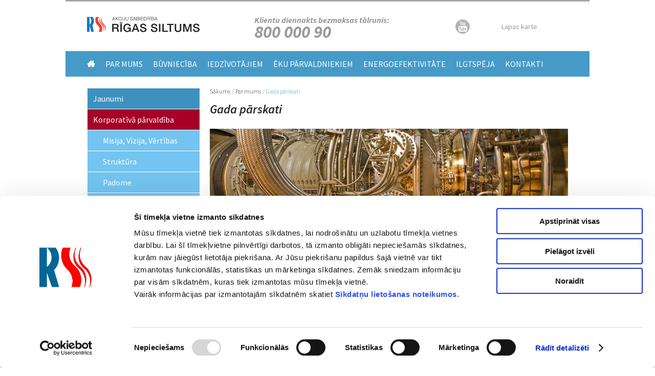

--- FILE ---
content_type: text/html; charset=utf-8
request_url: https://www.rs.lv/saturs/gada-parskati
body_size: 34750
content:
<!DOCTYPE html>
<html lang="lv" dir="ltr" prefix="content: http://purl.org/rss/1.0/modules/content/ dc: http://purl.org/dc/terms/ foaf: http://xmlns.com/foaf/0.1/ og: http://ogp.me/ns# rdfs: http://www.w3.org/2000/01/rdf-schema# sioc: http://rdfs.org/sioc/ns# sioct: http://rdfs.org/sioc/types# skos: http://www.w3.org/2004/02/skos/core# xsd: http://www.w3.org/2001/XMLSchema#">
<head>
  <meta name="format-detection" content="telephone=no" />
  <!--[if IE]><![endif]-->
<!--[if IE]><meta http-equiv="X-UA-Compatible" content="IE=edge,chrome=1" />
<![endif]--><meta http-equiv="Content-Type" content="text/html; charset=utf-8" />
<link rel="shortcut icon" href="https://www.rs.lv/sites/default/files/rs_0.ico" type="image/vnd.microsoft.icon" />
<script id="Cookiebot" src="https://consent.cookiebot.com/uc.js" data-cbid="baeeb761-b206-4ecb-8c5b-0c9aa6964f86" data-blockingmode="auto" type="text/javascript"></script>
<script data-cookieconsent="ignore">
		window.dataLayer = window.dataLayer || [];
		function gtag() {
			dataLayer.push(arguments);
		}
		gtag('consent', 'default', {
			'ad_personalization': 'denied',
			'ad_storage': 'denied',
			'ad_user_data': 'denied',
			'analytics_storage': 'denied',
			'functionality_storage': 'denied',
			'personalization_storage': 'denied',
			'security_storage': 'granted',
			'wait_for_update': 500,
		});
		gtag('set', 'ads_data_redaction', true);
		gtag('set', 'url_passthrough', false);
	</script>
<meta name="description" content="Gada pārskati ir saglabāti PDF formātā, to atvēršanai un caurskatei ir nepieciešams Adobe Acrobat Reader." />
<link rel="canonical" href="https://www.rs.lv/saturs/gada-parskati" />
<link rel="shortlink" href="https://www.rs.lv/node/236" />
  <title>Gada pārskati | AS "Rīgas Siltums"</title>
  <link type="text/css" rel="stylesheet" href="//www.rs.lv/sites/default/files/advagg_css/css__Hh131t8fOUv2F6vr1V0YTXk6vRYqdiP-yM6SUArVTG8__CuaCJWZ0j_YqjnPBu82VU7oHxeAW7-Ze8bvgbcdudH8__gJNTlSFtPWAHyI_ZMGXbBCprHpsJnX_2cWfutNC--xI.css" media="all" />
<link type="text/css" rel="stylesheet" href="//www.rs.lv/sites/default/files/advagg_css/css__ZsSzRIGneFDs6wdUHb2i7DgiPMBJ_aLj36YGXwi3Ch4__ohKePVvBsmCVtf4pRWUNxiME8jLGXyh27wYqvqZpVaU__gJNTlSFtPWAHyI_ZMGXbBCprHpsJnX_2cWfutNC--xI.css" media="all" />
<link type="text/css" rel="stylesheet" href="//www.rs.lv/sites/default/files/advagg_css/css__k7PTWgZTTDoNKUged6kSqWPheFuE2ib5RgrRwjK7-Ok__92iwnXAluOw6jiVbdoBUY-ss_X7c6uOLAv3DbX48JA4__gJNTlSFtPWAHyI_ZMGXbBCprHpsJnX_2cWfutNC--xI.css" media="all" />
<link type="text/css" rel="stylesheet" href="//fonts.googleapis.com/css?family=Source+Sans+Pro:400,600,400italic,300italic,300,600italic,700,700italic&amp;subset=latin-ext,latin" media="all" />
<link type="text/css" rel="stylesheet" href="//www.rs.lv/sites/default/files/advagg_css/css__LnNimb_2lKUq3wGHM4_km4-2wVLbfTj7vW612khlRVs__aO0vfpw6OOjPBdrUdqWtf3Xix5F3YyPkDGydoIzBWHo__gJNTlSFtPWAHyI_ZMGXbBCprHpsJnX_2cWfutNC--xI.css" media="all" />
  <script type="text/javascript" src="//www.rs.lv/sites/default/files/advagg_js/js__JQimhlpFX2n-ZKd88QrOWui1kfDyGk3zqu-DNkXtRr8__pSJpfoX1hTB7CZe3KSLXW9a_rycYrbOoybY4RVB4XnU__gJNTlSFtPWAHyI_ZMGXbBCprHpsJnX_2cWfutNC--xI.js"></script>
<script type="text/javascript" src="//www.rs.lv/sites/default/files/advagg_js/js__AOSvGccuCZWUA_CySm5DsCe7MaL6-57g0BeygQnKcfY__Op7TMJbekWoaCXUX-PLfq9p81EPvD6seNtJzzik940s__gJNTlSFtPWAHyI_ZMGXbBCprHpsJnX_2cWfutNC--xI.js"></script>
<script type="text/javascript" src="//www.rs.lv/sites/default/files/advagg_js/js__9jLxK-woe_GN0k5S-EOm1Xx3HoNRNy0ywPhicPbqcgE__GPEaUeq1tqzBlGHvv5RtZ465JjnrKEfFUn-PhR1k3NQ__gJNTlSFtPWAHyI_ZMGXbBCprHpsJnX_2cWfutNC--xI.js"></script>
<script type="text/javascript" src="//www.rs.lv/sites/default/files/advagg_js/js__YKgLaQW15D6BzRQHFlFpzkfK1Cb7tG06AAEVFai8-Tg__1NHx_USsF0tBLzSVXBbyjMXQ0gIk2EhL_TP7xp4aMbM__gJNTlSFtPWAHyI_ZMGXbBCprHpsJnX_2cWfutNC--xI.js"></script>
<script type="text/javascript">
<!--//--><![CDATA[//><!--
jQuery.extend(Drupal.settings, {"basePath":"\/","pathPrefix":"","setHasJsCookie":0,"ajaxPageState":{"theme":"softikom","theme_token":"PrrKeDiLcWgt3HTpdcdr-rFWr9zMCXivLRzVHTT44kU","css":{"modules\/system\/system.base.css":1,"modules\/system\/system.menus.css":1,"modules\/system\/system.messages.css":1,"modules\/system\/system.theme.css":1,"sites\/all\/modules\/simplenews\/simplenews.css":1,"sites\/all\/modules\/date\/date_api\/date.css":1,"sites\/all\/modules\/date\/date_popup\/themes\/datepicker.1.7.css":1,"modules\/field\/theme\/field.css":1,"modules\/node\/node.css":1,"modules\/poll\/poll.css":1,"modules\/search\/search.css":1,"modules\/user\/user.css":1,"sites\/all\/modules\/views\/css\/views.css":1,"sites\/all\/modules\/ckeditor\/css\/ckeditor.css":1,"sites\/all\/themes\/softikom\/css\/tabs.css":1,"sites\/all\/modules\/ctools\/css\/ctools.css":1,"sites\/all\/modules\/addtoany\/addtoany.css":1,"http:\/\/fonts.googleapis.com\/css?family=Source+Sans+Pro:400,600,400italic,300italic,300,600italic,700,700italic\u0026subset=latin-ext,latin":1,"sites\/all\/themes\/softikom\/css\/default.css":1,"sites\/all\/themes\/softikom\/css\/layout.css":1,"sites\/all\/themes\/softikom\/css\/style.css":1,"sites\/all\/themes\/softikom\/css\/softikom.css":1,"sites\/all\/themes\/softikom\/css\/normalize.css":1,"sites\/all\/themes\/softikom\/my_plain\/colorbox_my_plain.css":1,"sites\/all\/themes\/softikom\/css\/fixes.css":1,"sites\/all\/themes\/softikom\/css\/print.css":1},"js":{"sites\/all\/modules\/jquery_update\/replace\/jquery\/2.1\/jquery.min.js":1,"misc\/jquery-extend-3.4.0.js":1,"misc\/jquery-html-prefilter-3.5.0-backport.js":1,"misc\/jquery.once.js":1,"misc\/drupal.js":1,"sites\/all\/modules\/apachesolr_sort\/apachesolr_sort.js":1,"public:\/\/languages\/lv_fPaJukIXQ8G_LN2BsWXisra_JhI3Y11LUlUvuss6UlE.js":1,"sites\/all\/libraries\/colorbox\/jquery.colorbox-min.js":1,"sites\/all\/modules\/colorbox\/js\/colorbox.js":1,"sites\/all\/modules\/colorbox\/js\/colorbox_load.js":1,"sites\/all\/modules\/colorbox\/js\/colorbox_inline.js":1,"sites\/all\/themes\/softikom\/js\/build\/scripts.js":1,"sites\/all\/themes\/softikom\/js\/build\/modernizr.js":1,"sites\/all\/themes\/softikom\/js\/scripts.js":1,"sites\/all\/themes\/softikom\/my_plain\/colorbox_my_plain.js":1,"sites\/all\/themes\/softikom\/js\/jquery.matchHeight-min.js":1,"sites\/all\/themes\/softikom\/js\/placeholders.min.js":1}},"colorbox":{"opacity":"0.85","current":"{current} of {total}","previous":"\u00ab Prev","next":"Next \u00bb","close":"Aizv\u0113rt","maxWidth":"98%","maxHeight":"98%","fixed":true,"mobiledetect":true,"mobiledevicewidth":"480px","specificPagesDefaultValue":"admin*\nimagebrowser*\nimg_assist*\nimce*\nnode\/add\/*\nnode\/*\/edit\nprint\/*\nprintpdf\/*\nsystem\/ajax\nsystem\/ajax\/*"}});
//--><!]]>
</script>
  <!-- Google tag (gtag.js) --> <script async src="https://www.googletagmanager.com/gtag/js?id=G-T8H80ZL9Q4"></script>
  <script> window.dataLayer = window.dataLayer || []; function gtag(){dataLayer.push(arguments);} gtag('js', new Date()); gtag('config', 'G-T8H80ZL9Q4'); </script>
</head>
<body class="html not-front not-logged-in one-sidebar sidebar-first page-node page-node- page-node-236 node-type-page i18n-lv role-anonymous-user with-subnav page-saturs-gada-parskati section-saturs" >
  <div id="skip">
    <a href="#content">Jump to Navigation</a>
  </div>
    <div id="page" class="page with-navigation">
  <div class="page-wrapp">
    <!-- ______________________ HEADER _______________________ -->

    <header id="header">
      <div class="container">
        <div class="header-wrapp clearfix">
                      <div class="logo-wrapp">
              <a href="/" title="AS "Rīgas Siltums"" rel="home" id="logo">
                <img src="/sites/all/themes/softikom/images/RS_logo.svg" alt="AS "Rīgas Siltums""/>
              </a>
            </div>
          
          <div class="info-phone">
            <p>Klientu diennakts bezmaksas tālrunis:<span class="phone-nr">800 000 90</span></p>
          </div>

          <div class="social-links">
            <ul>
              <li class="youtube"><a href="https://www.youtube.com/channel/UCDNITJgwAmo6QWiI7zV_xcA" target="_blank"></a></li>
            </ul>
          </div>

          <div class="site-map">
            <a href="/sitemap">Lapas karte</a>          </div>

          <div class="language-switcher">
                      </div>
        </div>

              </div>
    </header> <!-- /header -->

          <nav id="navigation" class="menu with-primary">
        <div class="container">
          <ul id="primary" class="main-menu clearfix"><li class="menu-774 first"><a href="/" title="">Home</a></li>
<li class="menu-855 active-trail"><a href="/saturs/rigas-siltums" class="active-trail">Par mums</a></li>
<li class="menu-664"><a href="/saturs/attistibas-plani" title="">Būvniecība</a></li>
<li class="menu-659"><a href="/saturs/daudzdzivoklu-maju-ipasnieku-paradi" title="">Iedzīvotājiem</a></li>
<li class="menu-660"><a href="/saturs/rigas-siltums-siltumenergijas-tarifs" title="">Ēku pārvaldniekiem</a></li>
<li class="menu-661"><a href="/saturs/taupisanas-pasakumi-eka-un-dzivokli" title="">Energoefektivitāte</a></li>
<li class="menu-662"><a href="/saturs/ilgtspeja">Ilgtspēja</a></li>
<li class="menu-658 last"><a href="/kontakti">Kontakti</a></li>
</ul>        </div>
      </nav> <!-- /navigation -->
    
    
    <!-- ______________________ MAIN _______________________ -->

    <div id="main">
      <div class="container">
        <section id="content">

                          <!-- <div id="content-header"> -->

                                  <h2 class="element-invisible">Jūs atrodaties šeit</h2><div class="breadcrumb"><a href="/">Sākums</a>/<a href="/saturs/rigas-siltums">Par mums</a><span class="sep">/</span>Gada pārskati</div>                
                
                
                                  <h1 class="title">Gada pārskati</h1>
                
                                                
                
                
              <!-- </div> /#content-header -->
            
            
            <div id="content-area">
                
<article class="node node-page node-odd" data-nid="236" >

      <header>
                  <span property="dc:title" content="Gada pārskati" class="rdf-meta element-hidden"></span>
      
          </header>
  
  <div class="content">
    <div class="field field-name-body field-type-text-with-summary field-label-hidden"><div class="field-items"><div class="field-item even" property="content:encoded"><p><img alt="" src="/sites/default/files/editor/23-03-06_sc_imanta_006_0.jpg" style="height:207px; width:703px" /></p>
<p>Gada pārskati ir saglabāti PDF formātā, to atvēršanai un caurskatei ir nepieciešams Adobe Acrobat Reader.</p>
</div></div></div><div class="field field-name-field-akardeons field-type-field-collection field-label-hidden"><div class="field-items"><div class="field-item even"><div class="entity entity-field-collection-item field-collection-item-field-akardeons clearfix" about="/field-collection/field-akardeons/479" typeof="">
  <div class="content">
    <div class="field field-name-field-virsraksts field-type-text field-label-hidden"><div class="field-items"><div class="field-item even">Gada pārskats 2024</div></div></div><div class="field field-name-field-saturs field-type-text-with-summary field-label-hidden"><div class="field-items"><div class="field-item even"><p>AS "RĪGAS SILTUMS" gada pārskats</p>
</div></div></div><div class="field field-name-field-akardeons-fails field-type-file field-label-hidden"><div class="field-items"><div class="field-item even"><span class="file"><img class="file-icon" alt="PDF icon" title="application/pdf" src="/sites/all/themes/softikom/images/file_icons/application-pdf.png" /> <a href="https://www.rs.lv/sites/default/files/akardeons_fails/gada-parskats-2024.pdf" type="application/pdf; length=780343">gada-parskats-2024.pdf</a></span></div><div class="field-item odd"><span class="file"><img class="file-icon" alt="PDF icon" title="application/pdf" src="/sites/all/themes/softikom/images/file_icons/application-pdf.png" /> <a href="https://www.rs.lv/sites/default/files/akardeons_fails/revidentu-zinojums-gada-parskatam-2024.pdf" type="application/pdf; length=245980">revidentu-zinojums-gada-parskatam-2024.pdf</a></span></div><div class="field-item even"><span class="file"><img class="file-icon" alt="PDF icon" title="application/pdf" src="/sites/all/themes/softikom/images/file_icons/application-pdf.png" /> <a href="https://www.rs.lv/sites/default/files/akardeons_fails/gada-parskats-konsolidetais-2024.pdf" type="application/pdf; length=790806">gada-parskats-konsolidetais-2024.pdf</a></span></div><div class="field-item odd"><span class="file"><img class="file-icon" alt="PDF icon" title="application/pdf" src="/sites/all/themes/softikom/images/file_icons/application-pdf.png" /> <a href="https://www.rs.lv/sites/default/files/akardeons_fails/revidentu-zinojums-konsolidetajam-gada-parskatam.pdf" type="application/pdf; length=225808">revidentu-zinojums-konsolidetajam-gada-parskatam.pdf</a></span></div><div class="field-item even"><span class="file"><img class="file-icon" alt="PDF icon" title="application/pdf" src="/sites/all/themes/softikom/images/file_icons/application-pdf.png" /> <a href="https://www.rs.lv/sites/default/files/akardeons_fails/annual-report-2024.pdf" type="application/pdf; length=573565">annual-report-2024.pdf</a></span></div><div class="field-item odd"><span class="file"><img class="file-icon" alt="PDF icon" title="application/pdf" src="/sites/all/themes/softikom/images/file_icons/application-pdf.png" /> <a href="https://www.rs.lv/sites/default/files/akardeons_fails/auditors-report-2024.pdf" type="application/pdf; length=255896">auditors-report-2024.pdf</a></span></div><div class="field-item even"><span class="file"><img class="file-icon" alt="PDF icon" title="application/pdf" src="/sites/all/themes/softikom/images/file_icons/application-pdf.png" /> <a href="https://www.rs.lv/sites/default/files/akardeons_fails/consolidated-annual-report-2024.pdf" type="application/pdf; length=538624">consolidated-annual-report-2024.pdf</a></span></div><div class="field-item odd"><span class="file"><img class="file-icon" alt="PDF icon" title="application/pdf" src="/sites/all/themes/softikom/images/file_icons/application-pdf.png" /> <a href="https://www.rs.lv/sites/default/files/akardeons_fails/consolidated-auditors-report-2024.pdf" type="application/pdf; length=259101">consolidated-auditors-report-2024.pdf</a></span></div></div></div>  </div>
</div>
</div><div class="field-item odd"><div class="entity entity-field-collection-item field-collection-item-field-akardeons clearfix" about="/field-collection/field-akardeons/344" typeof="">
  <div class="content">
    <div class="field field-name-field-virsraksts field-type-text field-label-hidden"><div class="field-items"><div class="field-item even">Gada pārskati par iepriekšējiem periodiem</div></div></div><div class="field field-name-field-saturs field-type-text-with-summary field-label-hidden"><div class="field-items"><div class="field-item even"><p class="rtejustify">AS "RĪGAS SILTUMS" gada pārskati pa gadiem.</p>
</div></div></div><div class="field field-name-field-akardeons-fails field-type-file field-label-hidden"><div class="field-items"><div class="field-item even"><span class="file"><img class="file-icon" alt="PDF icon" title="application/pdf" src="/sites/all/themes/softikom/images/file_icons/application-pdf.png" /> <a href="https://www.rs.lv/sites/default/files/akardeons_fails/gada-parskats-2023.pdf" type="application/pdf; length=379884">gada-parskats-2023.pdf</a></span></div><div class="field-item odd"><span class="file"><img class="file-icon" alt="PDF icon" title="application/pdf" src="/sites/all/themes/softikom/images/file_icons/application-pdf.png" /> <a href="https://www.rs.lv/sites/default/files/akardeons_fails/revidentu-zinojums-gada-parskatam-2023.pdf" type="application/pdf; length=226398">revidentu-zinojums-gada-parskatam-2023.pdf</a></span></div><div class="field-item even"><span class="file"><img class="file-icon" alt="PDF icon" title="application/pdf" src="/sites/all/themes/softikom/images/file_icons/application-pdf.png" /> <a href="https://www.rs.lv/sites/default/files/akardeons_fails/gada-parskats-konsolidetais-2023.pdf" type="application/pdf; length=415935">gada-parskats-konsolidetais-2023.pdf</a></span></div><div class="field-item odd"><span class="file"><img class="file-icon" alt="PDF icon" title="application/pdf" src="/sites/all/themes/softikom/images/file_icons/application-pdf.png" /> <a href="https://www.rs.lv/sites/default/files/akardeons_fails/revidentu-zinojums-konsolidetajam-gada-parskatam-2023.pdf" type="application/pdf; length=227093">revidentu-zinojums-konsolidetajam-gada-parskatam-2023.pdf</a></span></div><div class="field-item even"><span class="file"><img class="file-icon" alt="PDF icon" title="application/pdf" src="/sites/all/themes/softikom/images/file_icons/application-pdf.png" /> <a href="https://www.rs.lv/sites/default/files/akardeons_fails/annual-report-2023.pdf" type="application/pdf; length=359365">annual-report-2023.pdf</a></span></div><div class="field-item odd"><span class="file"><img class="file-icon" alt="PDF icon" title="application/pdf" src="/sites/all/themes/softikom/images/file_icons/application-pdf.png" /> <a href="https://www.rs.lv/sites/default/files/akardeons_fails/auditors-report-2023.pdf" type="application/pdf; length=225910">auditors-report-2023.pdf</a></span></div><div class="field-item even"><span class="file"><img class="file-icon" alt="PDF icon" title="application/pdf" src="/sites/all/themes/softikom/images/file_icons/application-pdf.png" /> <a href="https://www.rs.lv/sites/default/files/akardeons_fails/consolidated-annual-report-2023.pdf" type="application/pdf; length=406719">consolidated-annual-report-2023.pdf</a></span></div><div class="field-item odd"><span class="file"><img class="file-icon" alt="PDF icon" title="application/pdf" src="/sites/all/themes/softikom/images/file_icons/application-pdf.png" /> <a href="https://www.rs.lv/sites/default/files/akardeons_fails/consolidated-auditors-report-2023.pdf" type="application/pdf; length=245875">consolidated-auditors-report-2023.pdf</a></span></div><div class="field-item even"><span class="file"><img class="file-icon" alt="PDF icon" title="application/pdf" src="/sites/all/themes/softikom/images/file_icons/application-pdf.png" /> <a href="https://www.rs.lv/sites/default/files/akardeons_fails/rs_gada_parskats_2022.pdf" type="application/pdf; length=36953498">rs_gada_parskats_2022.pdf</a></span></div><div class="field-item odd"><span class="file"><img class="file-icon" alt="PDF icon" title="application/pdf" src="/sites/all/themes/softikom/images/file_icons/application-pdf.png" /> <a href="https://www.rs.lv/sites/default/files/akardeons_fails/rs_annual_report_2022.pdf" type="application/pdf; length=17153932">rs_annual_report_2022.pdf</a></span></div><div class="field-item even"><span class="file"><img class="file-icon" alt="PDF icon" title="application/pdf" src="/sites/all/themes/softikom/images/file_icons/application-pdf.png" /> <a href="https://www.rs.lv/sites/default/files/akardeons_fails/rs_gada_parskats_2021.pdf" type="application/pdf; length=20659506">rs_gada_parskats_2021.pdf</a></span></div><div class="field-item odd"><span class="file"><img class="file-icon" alt="PDF icon" title="application/pdf" src="/sites/all/themes/softikom/images/file_icons/application-pdf.png" /> <a href="https://www.rs.lv/sites/default/files/akardeons_fails/rs_gada_parskats_2020.pdf" type="application/pdf; length=4883868">rs_gada_parskats_2020.pdf</a></span></div><div class="field-item even"><span class="file"><img class="file-icon" alt="PDF icon" title="application/pdf" src="/sites/all/themes/softikom/images/file_icons/application-pdf.png" /> <a href="https://www.rs.lv/sites/default/files/akardeons_fails/rs_gada_parskats_2019.pdf" type="application/pdf; length=3140863">rs_gada_parskats_2019.pdf</a></span></div><div class="field-item odd"><span class="file"><img class="file-icon" alt="PDF icon" title="application/pdf" src="/sites/all/themes/softikom/images/file_icons/application-pdf.png" /> <a href="https://www.rs.lv/sites/default/files/akardeons_fails/rs_gada_parskats_2018.pdf" type="application/pdf; length=7590372">rs_gada_parskats_2018.pdf</a></span></div><div class="field-item even"><span class="file"><img class="file-icon" alt="PDF icon" title="application/pdf" src="/sites/all/themes/softikom/images/file_icons/application-pdf.png" /> <a href="https://www.rs.lv/sites/default/files/akardeons_fails/rs_gada_parskats_2017.pdf" type="application/pdf; length=7501672">rs_gada_parskats_2017.pdf</a></span></div><div class="field-item odd"><span class="file"><img class="file-icon" alt="PDF icon" title="application/pdf" src="/sites/all/themes/softikom/images/file_icons/application-pdf.png" /> <a href="https://www.rs.lv/sites/default/files/akardeons_fails/rs_gada_parskats_2016.pdf" type="application/pdf; length=9434453">rs_gada_parskats_2016.pdf</a></span></div><div class="field-item even"><span class="file"><img class="file-icon" alt="PDF icon" title="application/pdf" src="/sites/all/themes/softikom/images/file_icons/application-pdf.png" /> <a href="https://www.rs.lv/sites/default/files/akardeons_fails/rs_gada_parskats_2015_0.pdf" type="application/pdf; length=7836444">rs_gada_parskats_2015.pdf</a></span></div><div class="field-item odd"><span class="file"><img class="file-icon" alt="PDF icon" title="application/pdf" src="/sites/all/themes/softikom/images/file_icons/application-pdf.png" /> <a href="https://www.rs.lv/sites/default/files/akardeons_fails/rs_gada_parskats_2014_0.pdf" type="application/pdf; length=99675028">rs_gada_parskats_2014.pdf</a></span></div><div class="field-item even"><span class="file"><img class="file-icon" alt="PDF icon" title="application/pdf" src="/sites/all/themes/softikom/images/file_icons/application-pdf.png" /> <a href="https://www.rs.lv/sites/default/files/akardeons_fails/rs_gada_parskats_2013_0.pdf" type="application/pdf; length=4595029">rs_gada_parskats_2013.pdf</a></span></div><div class="field-item odd"><span class="file"><img class="file-icon" alt="PDF icon" title="application/pdf" src="/sites/all/themes/softikom/images/file_icons/application-pdf.png" /> <a href="https://www.rs.lv/sites/default/files/akardeons_fails/rs_gada_parskats_2012_0.pdf" type="application/pdf; length=3678788">rs_gada_parskats_2012.pdf</a></span></div><div class="field-item even"><span class="file"><img class="file-icon" alt="PDF icon" title="application/pdf" src="/sites/all/themes/softikom/images/file_icons/application-pdf.png" /> <a href="https://www.rs.lv/sites/default/files/akardeons_fails/rs_gada_parskats_2011_0.pdf" type="application/pdf; length=3756093">rs_gada_parskats_2011.pdf</a></span></div><div class="field-item odd"><span class="file"><img class="file-icon" alt="PDF icon" title="application/pdf" src="/sites/all/themes/softikom/images/file_icons/application-pdf.png" /> <a href="https://www.rs.lv/sites/default/files/akardeons_fails/rs_gada_parskats_2010_0.pdf" type="application/pdf; length=3375758">rs_gada_parskats_2010.pdf</a></span></div><div class="field-item even"><span class="file"><img class="file-icon" alt="PDF icon" title="application/pdf" src="/sites/all/themes/softikom/images/file_icons/application-pdf.png" /> <a href="https://www.rs.lv/sites/default/files/akardeons_fails/rs_gada_parskats_2009_0.pdf" type="application/pdf; length=2548541">rs_gada_parskats_2009.pdf</a></span></div><div class="field-item odd"><span class="file"><img class="file-icon" alt="PDF icon" title="application/pdf" src="/sites/all/themes/softikom/images/file_icons/application-pdf.png" /> <a href="https://www.rs.lv/sites/default/files/akardeons_fails/rs_gada_parskats_2008_0.pdf" type="application/pdf; length=1526012">rs_gada_parskats_2008.pdf</a></span></div><div class="field-item even"><span class="file"><img class="file-icon" alt="PDF icon" title="application/pdf" src="/sites/all/themes/softikom/images/file_icons/application-pdf.png" /> <a href="https://www.rs.lv/sites/default/files/akardeons_fails/rs_gada_parskats_2007_0.pdf" type="application/pdf; length=6546203">rs_gada_parskats_2007.pdf</a></span></div><div class="field-item odd"><span class="file"><img class="file-icon" alt="PDF icon" title="application/pdf" src="/sites/all/themes/softikom/images/file_icons/application-pdf.png" /> <a href="https://www.rs.lv/sites/default/files/akardeons_fails/rs_gada_parskats_2006_0.pdf" type="application/pdf; length=2346616">rs_gada_parskats_2006.pdf</a></span></div><div class="field-item even"><span class="file"><img class="file-icon" alt="PDF icon" title="application/pdf" src="/sites/all/themes/softikom/images/file_icons/application-pdf.png" /> <a href="https://www.rs.lv/sites/default/files/akardeons_fails/rs_gada_parskats_2005_0.pdf" type="application/pdf; length=6024900">rs_gada_parskats_2005.pdf</a></span></div><div class="field-item odd"><span class="file"><img class="file-icon" alt="PDF icon" title="application/pdf" src="/sites/all/themes/softikom/images/file_icons/application-pdf.png" /> <a href="https://www.rs.lv/sites/default/files/akardeons_fails/rs_gada_parskats_2004_0.pdf" type="application/pdf; length=3444839">rs_gada_parskats_2004.pdf</a></span></div><div class="field-item even"><span class="file"><img class="file-icon" alt="PDF icon" title="application/pdf" src="/sites/all/themes/softikom/images/file_icons/application-pdf.png" /> <a href="https://www.rs.lv/sites/default/files/akardeons_fails/rs_gada_parskats_2003_0.pdf" type="application/pdf; length=7100847">rs_gada_parskats_2003.pdf</a></span></div><div class="field-item odd"><span class="file"><img class="file-icon" alt="PDF icon" title="application/pdf" src="/sites/all/themes/softikom/images/file_icons/application-pdf.png" /> <a href="https://www.rs.lv/sites/default/files/akardeons_fails/rs_gada_parskats_2002_0.pdf" type="application/pdf; length=6975945">rs_gada_parskats_2002.pdf</a></span></div><div class="field-item even"><span class="file"><img class="file-icon" alt="PDF icon" title="application/pdf" src="/sites/all/themes/softikom/images/file_icons/application-pdf.png" /> <a href="https://www.rs.lv/sites/default/files/akardeons_fails/rs_gada_parskats_2001_31_40_0.pdf" type="application/pdf; length=1168181">rs_gada_parskats_2001_31_40.pdf</a></span></div><div class="field-item odd"><span class="file"><img class="file-icon" alt="PDF icon" title="application/pdf" src="/sites/all/themes/softikom/images/file_icons/application-pdf.png" /> <a href="https://www.rs.lv/sites/default/files/akardeons_fails/rs_gada_parskats_2001_21_30_0.pdf" type="application/pdf; length=917264">rs_gada_parskats_2001_21_30.pdf</a></span></div><div class="field-item even"><span class="file"><img class="file-icon" alt="PDF icon" title="application/pdf" src="/sites/all/themes/softikom/images/file_icons/application-pdf.png" /> <a href="https://www.rs.lv/sites/default/files/akardeons_fails/rs_gada_parskats_2001_11_21.pdf" type="application/pdf; length=955840">rs_gada_parskats_2001_11_21.pdf</a></span></div><div class="field-item odd"><span class="file"><img class="file-icon" alt="PDF icon" title="application/pdf" src="/sites/all/themes/softikom/images/file_icons/application-pdf.png" /> <a href="https://www.rs.lv/sites/default/files/akardeons_fails/rs_gada_parskats_2001_1_10.pdf" type="application/pdf; length=1069765">rs_gada_parskats_2001_1_10.pdf</a></span></div><div class="field-item even"><span class="file"><img class="file-icon" alt="PDF icon" title="application/pdf" src="/sites/all/themes/softikom/images/file_icons/application-pdf.png" /> <a href="https://www.rs.lv/sites/default/files/akardeons_fails/rs_gada_parskats_2000.pdf" type="application/pdf; length=1055533">rs_gada_parskats_2000.pdf</a></span></div></div></div>  </div>
</div>
</div><div class="field-item even"><div class="entity entity-field-collection-item field-collection-item-field-akardeons clearfix" about="/field-collection/field-akardeons/343" typeof="">
  <div class="content">
    <div class="field field-name-field-virsraksts field-type-text field-label-hidden"><div class="field-items"><div class="field-item even">Darbības pārskats skaitļos un faktos</div></div></div><div class="field field-name-field-saturs field-type-text-with-summary field-label-hidden"><div class="field-items"><div class="field-item even"><p class="rtejustify">AS "RĪGAS SILTUMS" darbības pārskats skaitļos un faktos par gada aktualitātēm.</p>
</div></div></div><div class="field field-name-field-akardeons-fails field-type-file field-label-hidden"><div class="field-items"><div class="field-item even"><span class="file"><img class="file-icon" alt="PDF icon" title="application/pdf" src="/sites/all/themes/softikom/images/file_icons/application-pdf.png" /> <a href="https://www.rs.lv/sites/default/files/akardeons_fails/darbibas-parskats-skaitlos-un-faktos-2023.pdf" type="application/pdf; length=366002">darbibas-parskats-skaitlos-un-faktos-2023.pdf</a></span></div><div class="field-item odd"><span class="file"><img class="file-icon" alt="PDF icon" title="application/pdf" src="/sites/all/themes/softikom/images/file_icons/application-pdf.png" /> <a href="https://www.rs.lv/sites/default/files/akardeons_fails/darbibas-parskats-skaitlos-un-faktos-2022.pdf" type="application/pdf; length=4421143">darbibas-parskats-skaitlos-un-faktos-2022.pdf</a></span></div></div></div>  </div>
</div>
</div></div></div>  </div> <!-- /content -->

  
      <div class="links">
          </div> <!-- /links -->
  
  </article> <!-- /article #node -->            </div>

             <!-- /sidebar-first -->

            
        </section> <!-- /content-inner /content -->

                  <aside id="sidebar-first">
            <div class="block block-menu-block block-odd first" data-bid="147">
            
    <div class="menu-block-wrapper menu-block-1 menu-name-main-menu parent-mlid-0 menu-level-2">
  <ul class="menu"><li class="first collapsed menu-mlid-1711 jaunumi mid-1711"><a href="/aktualitates" title="">Jaunumi</a></li>
<li class="expanded active-trail menu-mlid-1706 korporat-v-p-rvald-ba mid-1706"><a href="/saturs/misija-vizija-merki-vertibas" title="" class="active-trail">Korporatīvā pārvaldība</a><ul class="menu"><li class="first leaf menu-mlid-884 misija-v-zija-v-rt-bas mid-884"><a href="/saturs/misija-vizija-merki-vertibas">Misija, Vīzija, Vērtības</a></li>
<li class="leaf menu-mlid-894 strukt-ra mid-894"><a href="/saturs/struktura">Struktūra</a></li>
<li class="leaf menu-mlid-1830 padome mid-1830"><a href="/saturs/padome">Padome</a></li>
<li class="leaf menu-mlid-984 valde mid-984"><a href="/saturs/valde">Valde</a></li>
<li class="leaf menu-mlid-2041 akcion-riem mid-2041"><a href="/saturs/akcionariem">Akcionāriem</a></li>
<li class="leaf menu-mlid-2046 akcion-ru-pie-emtie-l-mumi mid-2046"><a href="/saturs/akcionaru-pienemtie-lemumi">Akcionāru pieņemtie lēmumi</a></li>
<li class="leaf active-trail active menu-mlid-857 gada-p-rskati mid-857"><a href="/saturs/gada-parskati" class="active-trail active-trail active">Gada pārskati</a></li>
<li class="leaf menu-mlid-981 p-rskati mid-981"><a href="/saturs/parskati">Pārskati</a></li>
<li class="leaf menu-mlid-1831 darb-bas-dokumenti mid-1831"><a href="/saturs/darbibas-dokumenti">Darbības dokumenti</a></li>
<li class="last leaf menu-mlid-2114 as-r-gas-siltums-korporat-v-s-p-rvald-bas-zi-ojums mid-2114"><a href="/saturs/rigas-siltums-korporativas-parvaldibas-zinojums">AS &quot;RĪGAS SILTUMS&quot; korporatīvās pārvaldības ziņojums</a></li>
</ul></li>
<li class="leaf menu-mlid-882 v-sture mid-882"><a href="/saturs/vesture">Vēsture</a></li>
<li class="leaf menu-mlid-1050 m-su-klienti mid-1050"><a href="/saturs/rigas-siltums-klienti">Mūsu klienti</a></li>
<li class="collapsed menu-mlid-1709 karjeras-iesp-jas mid-1709"><a href="/saturs/vakances-0" title="">Karjeras iespējas</a></li>
<li class="collapsed menu-mlid-712 iepirkumi-un-izsoles mid-712"><a href="/node/12648/" title="">Iepirkumi un izsoles</a></li>
<li class="leaf menu-mlid-672 foto-un-video-galerija mid-672"><a href="/foto-video" title="">Foto un video galerija</a></li>
<li class="leaf menu-mlid-987 iemaksas-bud-et- mid-987"><a href="/saturs/iemaksas-budzeta">Iemaksas budžetā</a></li>
<li class="leaf menu-mlid-1678 es-kf-2007--2013- mid-1678"><a href="/saturs/es-kf-2007-2013-planosanas-periods">ES KF 2007.-2013.</a></li>
<li class="collapsed menu-mlid-1677 es-kf-2014--2020- mid-1677"><a href="/saturs/es-kf-2014-2020g-planosanas-periods">ES KF 2014.-2020.</a></li>
<li class="collapsed menu-mlid-2117 es-kf-2021---2027- mid-2117"><a href="/content/es-kf-2021-2027">ES KF 2021. - 2027.</a></li>
<li class="leaf menu-mlid-844 normat-vie-dokumenti mid-844"><a href="/saturs/normativie-dokumenti" title="">Normatīvie dokumenti</a></li>
<li class="leaf menu-mlid-1043 veidlapas mid-1043"><a href="/saturs/veidlapas">Veidlapas</a></li>
<li class="collapsed menu-mlid-1670 datu-aizsardz-bas-politika mid-1670"><a href="/saturs/datu-aizsardzibas-politika">Datu aizsardzības politika</a></li>
<li class="last leaf menu-mlid-1714 trauksmes-cel-ana mid-1714"><a href="/saturs/trauksmes-celsana">Trauksmes celšana</a></li>
</ul></div>
</div> <!-- /block -->          </aside>
         <!-- /sidebar-first -->

         <!-- /sidebar-second -->
      </div>
    </div> <!-- /main -->

          </div>
</div> <!-- /page -->

<!-- ______________________ FOOTER _______________________ -->

<footer id="footer">
  <div class="container">
    <div class="footer-info-wrapp clearfix">
      <div class="footer-info">
        <h3 class="footer-title">Saziņai</h3>
        <ul>
          <li class="info-phone"><span>800 000 90</span> (Diennakts tālrunis)</li>
          <li class="info-mail">E-pasts: <a href="mailto:siltums@rs.lv">siltums@rs.lv</a></li>
        </ul>
      </div>
      <div class="footer-description">
        <p>AS "RĪGAS SILTUMS" Cēsu iela 3a,<br> Rīga, LV-1012</p>
        <a class="footer-privacy-policy" href="/saturs/datu-aizsardzibas-politika">Datu aizsardzības politika</a>
        <p class="upper">&#169; A/S "Rīgas Siltums" 2021</p>
        <p class='created'>Izstrādāja:<a href="http://softikom.lv" rel="nofollow" target="_blank"><img typeof="foaf:Image" src="https://www.rs.lv/sites/all/themes/softikom/images/softikom.png" alt="" /></a></p>
      </div>
    </div>
      </div>
</footer> <!-- /footer -->  </body>
</html>

--- FILE ---
content_type: text/css
request_url: https://www.rs.lv/sites/default/files/advagg_css/css__LnNimb_2lKUq3wGHM4_km4-2wVLbfTj7vW612khlRVs__aO0vfpw6OOjPBdrUdqWtf3Xix5F3YyPkDGydoIzBWHo__gJNTlSFtPWAHyI_ZMGXbBCprHpsJnX_2cWfutNC--xI.css
body_size: 64448
content:
*{margin:0;padding:0}.clearfix{display:inline-block}.clearfix:after{content:".";display:block;height:0;clear:both;visibility:hidden}* html .clearfix{height:1%}.clearfix{display:block}.clearleft,.clearl,.cleft{clear:left}.clearright,.clearr,.cright{clear:right}.clear,.clearboth,.clearall{clear:both}.floatleft,.fleft,.floatl{float:left;margin:0 10px 5px 0}.floatright,.fright,.floatr{float:right;margin:0 0 5px 10px}#skip a:link,#skip a:hover,#skip a:visited{position:absolute;left:-10000px;top:auto;width:1px;height:1px;overflow:hidden}#skip a:active,#skip a:focus{position:static;width:auto;height:auto}div.view div.views-admin-links{width:auto}div.block{position:relative}div.block .edit{display:none;position:absolute;right:-20px;top:-5px;z-index:40;padding:3px 8px 0;font-size:10px;line-height:16px;background-color:white;border:1px solid #ccc;-moz-border-radius:3px;-webkit-border-radius:3px;-moz-box-shadow:0 1px 3px #888;-webkit-box-shadow:-1px 1px 2px #666}div.block .edit a{display:block;border:0;padding:0;margin:0}div.block:hover .edit{display:block}*{-webkit-box-sizing:border-box;-moz-box-sizing:border-box;box-sizing:border-box}.no-sidebars #content{float:left;display:block;width:100%}.no-sidebars #content:last-child{margin-right:0}.one-sidebar.sidebar-second #content{float:left;display:block;width:72.88136%}.one-sidebar.sidebar-second #content:last-child{margin-right:0}.one-sidebar.sidebar-first #content{float:left;display:block;width:76.6%;margin-left:23.4%;padding-left:20px}.one-sidebar.sidebar-first #content:last-child{margin-right:0}.two-sidebars #content{float:left;display:block;margin-right:.69492%;width:65.54237%;margin-left:19.2%}.two-sidebars #content:last-child{margin-right:0}#sidebar-first{float:left;display:block;margin-right:0;width:23.3%;margin-left:-76.6%}#sidebar-first:last-child{margin-right:0}.sidebar-first #sidebar-first{margin-left:-99.9%}#sidebar-second{float:left;display:block;margin-right:0;width:14.42373%;margin-left:0}#sidebar-second:last-child{margin-right:0}.container{max-width:68em;margin-left:auto;margin-right:auto;margin-left:auto;margin-right:auto;width:auto}.container:after{content:"";display:table;clear:both}#footer{float:none;clear:both}#header,#footer,.mission,.breadcrumb,.node{clear:both}.inner{padding:0}#navigation li{list-style-type:none;display:inline-block}*{-webkit-box-sizing:border-box;-moz-box-sizing:border-box;box-sizing:border-box}body{margin:0;font-size:16px;line-height:22px;font-weight:300;font-family:'Source Sans Pro',helvetica,Arial,sans-serif}a:link,a:visited{color:blue;text-decoration:none}a:hover,a:active{color:red;text-decoration:underline}#site-name{font-size:2.2em;line-height:1.3em;font-weight:300;padding:0 0 .5em;margin:0}h1,h2,h3,h4,h5,h6{line-height:1.3em}h1{font-size:2.2em;font-weight:300;padding:0 0 .5em;margin:0}h2{font-size:1.8em;font-weight:300;margin-bottom:.75em}h3{font-size:1.4em;margin-bottom:1em}h4{font-size:1.2em;margin-bottom:.8em}h5{font-size:1.1em;font-weight:600;margin-bottom:0}h6{font-size:1em;font-weight:bold}p{margin:0 0 1em 0}ul,ol{margin-left:0;padding-left:0}table{width:100%}tr.even td,tr.odd td{padding:10px 5px}tr.odd{background-color:white}pre,code,tt{font:1em "andale mono","lucida console",monospace;line-height:1.5}pre{background-color:#efefef;display:block;padding:5px;margin:5px 0;border:1px solid #aaa}ul{list-style-type:disc}ul ul{list-style-type:circle}ul ul ul{list-style-type:square}ul ul ul ul{list-style-type:circle}ol{list-style-type:decimal}ol ol{list-style-type:lower-alpha}ol ol ol{list-style-type:decimal}abbr{border-bottom:1px dotted #666;cursor:help;white-space:nowrap}#edit-title{font-size:24px;width:99%}#system-themes-form img{width:100px}.form-item .description{font-style:italic;line-height:1.2em;font-size:.8em;margin-top:5px;color:#777}#edit-delete{color:#c00}div.messages{padding:9px;margin:1em 0;color:#036;background:#bdf;border:1px solid #ace}div.warning{color:#840;background:#fe6;border-color:#ed5}div.error{color:white;background:#e63;border-color:#d52}
div.status{color:#360;background:#cf8;border-color:#be7}*{-webkit-box-sizing:border-box;-moz-box-sizing:border-box;box-sizing:border-box}.node .content,.view-content{font-weight:400}.purchase-list .view-content table td.purchase-title a{font-weight:400}html,body{background:#fff;height:100%}body{overflow-y:scroll}#main{width:1024px;margin:0 auto}#page{min-height:100%}#page .page-wrapp{padding-bottom:301px}#header{border-top:3px solid #a7a7a7;width:1024px;margin:0 auto}#header .language-switcher li{margin:0;padding:0;list-style-type:none;display:inline-block}#header .language-switcher li.first{margin-right:5px}#header .language-switcher a{text-transform:uppercase;font-size:14px;font-weight:400;color:#9a9a9a}#header .language-switcher a.active{color:#a60028}#header .social-links{width:66px}#header .social-links li{margin:0;padding:0;list-style-type:none;display:inline-block}#header .social-links li.twitter{margin-right:7px}#header .social-links a{display:block;width:28px;height:28px;border-radius:14px;background:#b4b4b4;position:relative}#header .social-links .twitter a:after{position:absolute;content:"";top:7px;right:5px;width:18px;height:15px;background:url(//rs.lv/sites/all/themes/softikom/images/sprite.png) no-repeat -50px -6px}#header .social-links .youtube a:after{position:absolute;content:"";top:4px;right:5px;width:17px;height:20px;background:url(//rs.lv/sites/all/themes/softikom/images/sprite.png) no-repeat -22px -3px}#header .social-links a:hover{background:#3d91bf}#header .header-wrapp{padding:0 0 27px 0}#header .header-wrapp .logo-wrapp,#header .header-wrapp .info-phone,#header .header-wrapp .social-links,#header .header-wrapp .site-map,#header .header-wrapp .language-switcher{float:left}#header .logo-wrapp{padding:29px 0 0 42px}#header .logo-wrapp img{width:220px;height:auto}#header .info-phone{font-weight:bold;font-style:italic;color:#9a9a9a;width:300px;margin:28px 93px 0 107px}#header .info-phone p{line-height:17px;position:relative;margin:0;padding:0}#header .info-phone .phone-nr{position:absolute;top:23px;left:0;font-size:34px}#header .social-links{margin:35px 0 0 0}#header .site-map{padding:10px;width:100px;margin:27px 0 0 14px}#header .site-map a{color:#9a9a9a;font-weight:400;font-size:14px}#header .site-map a:hover{color:#a60028;text-decoration:none}#header .language-switcher{padding:37px 0 0 0}#navigation{background:#469ac8;width:1024px;margin:0 auto;height:50px;overflow:hidden}#navigation li{margin-left:20px;height:50px;display:block;float:left}#navigation .first{margin-left:42px;padding-top:18px}#navigation .first a{background:url(//rs.lv/sites/all/themes/softikom/images/sprite.png) no-repeat 0 0;display:block;width:16px;height:13px;font-size:0;line-height:0;color:transparent}#navigation a{color:#fff;line-height:50px;text-transform:uppercase;font-weight:400}#navigation a:hover{text-decoration:underline}#slider-region{width:1024px;margin:0 auto 40px}#slider-region .views-row{position:relative}#slider-region .slider-box{background:rgba(49,48,46,0.85);width:502px;position:absolute;bottom:-34px;left:0;padding:17px 30px 38px 42px}#slider-region .field-title{padding-left:17px;margin-bottom:30px}#slider-region .field-title a{font-size:30px;font-style:italic;color:#fff;line-height:33px;font-weight:normal}#slider-region .field-body{color:#fff;line-height:22px;font-size:16px}#slider-region #slideshow-nav{position:absolute;bottom:-26px;right:553px;z-index:1000}#slider-region #slideshow-nav a{border:1px solid #fff;display:inline-block;width:10px;height:10px;font-size:0;border-radius:5px;margin-left:4px;outline:0;color:transparent}#slider-region #slideshow-nav a.activeSlide{border-color:#a2042a}#slider-region .view-slider{position:relative}#slider-region .tab-container{background:#a60028;position:absolute;top:-92px;right:0;width:502px;z-index:1000}#slider-region .tab-container ul.tabs{margin:0;padding:0;list-style:none;border-bottom:2px solid #80001f}#slider-region .tab-container ul.tabs li{display:inline-block;padding:14px 10px;cursor:pointer;color:#fff;font-size:15px;font-weight:normal;width:50%;text-align:center;line-height:17px}
#slider-region .tab-container li.tab-2{border-left:2px solid #80001f;border-right:2px solid #80001f}#slider-region .tab-container ul.tabs li.current{background:#80001f}#slider-region .tab-container .tab-content{display:none;background:#a60028;padding:15px}#slider-region .tab-container .tab-content.current{display:inherit}#slider-region .tab-container label{display:none}#slider-region .tab-container .rule-box{padding:10px 0 0 0}#slider-region .tab-container .rule-box .form-item label{display:block;color:#fff}#slider-region .tab-container .rule-box .form-item label a{color:#fff;text-decoration:underline}#slider-region .tab-container .rule-box .form-item label a:hover{color:#e8e8e8}#slider-region #simplenews-block-form-1>div:after,#slider-region #custom-form>div:after,#slider-region #webform-ajax-wrapper-45 form>div:after{content:".";display:block;height:0;clear:both;visibility:hidden}#slider-region #simplenews-block-form-1>div,#slider-region #custom-form>div{background:#e8e8e8;width:365px;height:40px;margin:3px auto 6px}#slider-region #simplenews-block-form-1 .form-item,#slider-region #custom-form .form-item{float:left;margin:0}#slider-region #simplenews-block-form-1 .form-item input,#slider-region #custom-form .form-item input{height:34px;border:0;margin:3px 5px;width:307px;text-align:center;background:none;outline:0;border-radius:0}#slider-region #simplenews-block-form-1 input[type="submit"],#slider-region #custom-form input[type="submit"]{float:left;background:url(//rs.lv/sites/all/themes/softikom/images/sprite.png) no-repeat -1px -28px;border:0;width:48px;height:40px;font-size:0;outline:0;margin:0;border-radius:0;color:transparent}#slider-region #custom-form input[type="submit"]{background:url(//rs.lv/sites/all/themes/softikom/images/sprite.png) no-repeat -1px -68px}#slider-region #simplenews-block-form-1 input[type="submit"]:hover{background:url(//rs.lv/sites/all/themes/softikom/images/sprite.png) no-repeat -49px -28px}#slider-region #custom-form input[type="submit"]:hover{background:url(//rs.lv/sites/all/themes/softikom/images/sprite.png) no-repeat -49px -68px}#slider-region #webform-ajax-wrapper-45{width:366px;margin:3px auto 0;overflow:hidden}#slider-region #webform-ajax-wrapper-45 .form-item{margin:0 0 6px 0}#slider-region #webform-ajax-wrapper-45 input[type="text"],#slider-region #webform-ajax-wrapper-45 input[type="email"]{height:40px;width:366px;background:#e8e8e8;border:0;outline:0;padding:10px 15px;font-size:16px;font-weight:600;font-style:italic;color:#a7a7a7;line-height:20px}#slider-region #webform-ajax-wrapper-45 textarea{width:366px;height:121px;resize:none;border:0;background:#e8e8e8;padding:10px 15px;line-height:20px;font-size:16px;font-weight:600;font-style:italic;color:#a7a7a7;outline:0}#slider-region #webform-ajax-wrapper-45 .webform-component--address input{width:254px}#slider-region #webform-ajax-wrapper-45 .webform-component--apartment-nr input{width:106px;padding-left:10px;padding-right:10px}#slider-region #webform-ajax-wrapper-45 .webform-component--address{float:left}#slider-region #webform-ajax-wrapper-45 .webform-component--apartment-nr{float:right}#slider-region #webform-ajax-wrapper-45 .webform-component--phone-nr{clear:both}#slider-region #webform-ajax-wrapper-45 .webform-close,#slider-region #webform-ajax-wrapper-45 .form-actions input[type="submit"]{background:#e8e8e8;color:#a60028;font-weight:600;font-size:16px;display:inline-block;line-height:30px;padding:0 10px;min-width:90px;text-align:center;border:0;margin:5px 0 8px}#slider-region #webform-ajax-wrapper-45 .webform-close:hover,#slider-region #webform-ajax-wrapper-45 .form-actions input[type="submit"]:hover{background:#fff;text-decoration:none}#slider-region #webform-ajax-wrapper-45 .form-actions{float:right;margin:0 0 0 5px}#slider-region #webform-ajax-wrapper-45 .webform-close{float:right}.useful-front{background:#a7a7a7;width:300px;padding:40px 30px 35px 35px}.useful-front .useful-content .field-name-field-link{padding:3px 0 3px 44px;margin-bottom:22px}.useful-front .field-name-field-icon{display:none}.useful-front .useful-content .entity:last-child .field-name-field-link{margin-bottom:0}.useful-front .useful-content .field-name-field-link a{font-size:16px;text-transform:uppercase;font-weight:bold;color:#fff}.useful-front .useful-content .field-name-field-link a:hover{color:#a60028;text-decoration:none}.front #main-blocks-region .block{float:left;padding-top:22px}.front #main-blocks-region .block.first{padding:22px 15px 0 42px}.front #main-blocks-region .block:nth-child(2){margin:0 0 0 6px}.front #main-blocks-region:after{content:".";display:block;height:0;clear:both;visibility:hidden}.front-foto-video{width:300px;margin-top:-29px}.front-foto-video .bx-viewport{box-shadow:none;border:0;left:0;background:none;padding:0 30px}.front-foto-video .bx-wrapper .bx-prev{left:0}.front-foto-video .bx-wrapper .bx-next{right:0}.front-foto-video .bx-wrapper .bx-prev:after{content:'';position:absolute;top:46%;left:10px;background:url(//rs.lv/sites/all/themes/softikom/images/sprite.png) no-repeat -100px 0;width:8px;height:14px}.front-foto-video .bx-wrapper .bx-next:after{content:'';position:absolute;top:46%;right:10px;background:url(//rs.lv/sites/all/themes/softikom/images/sprite.png) no-repeat -101px -17px;width:8px;height:14px}.front-foto-video .bx-controls a{width:30px;height:155px;background:#e8e8e8;top:0;margin:0;z-index:999}#damage-front .link-more,.front-foto-video .foto-video-link{text-align:right;padding:0 0 5px}#damage-front .link-more a,.front-foto-video .foto-video-link a{text-transform:uppercase;font-size:14px;font-weight:normal;color:#262626}#damage-front .link-more a:hover,.front-foto-video .foto-video-link a:hover{text-decoration:none;color:#a60028}.front-foto-video .f-v-image{position:absolute;top:15px;left:29px;background:url(//rs.lv/sites/all/themes/softikom/images/sprite.png) no-repeat -107px -35px;width:32px;height:25px}.front-foto-video .f-v-video{position:absolute;top:10px;left:29px;background:url(//rs.lv/sites/all/themes/softikom/images/sprite.png) no-repeat -107px -62px;width:32px;height:21px}.front-foto-video .views-row{position:relative;margin-bottom:17px}.front-foto-video .foto-video-title{position:absolute;bottom:0;left:30px;width:240px;background:rgba(38,38,38,0.5);text-transform:uppercase;color:#fff;font-size:16px;font-weight:normal;line-height:18px;padding:11px 10px;text-align:center}#image-front>.block,#damage-front>.block{float:none !important}#damage-front>.block{padding:0 !important}#damage-front>.block>h3{margin-bottom:19px}#image-front>.block>h3{margin-bottom:21px}.front-news{width:292px;margin-left:29px;padding-right:10px}.front-news .more-link{padding:0 12px}.front-news .more-link a{font-size:14px;font-weight:normal;text-transform:uppercase;color:#262626}.front-news .more-link a:hover{text-decoration:none;color:#a60028}.front-news .views-row{margin-bottom:38px}.front-news .views-row.views-row-last{margin-bottom:3px}.front-news .news-title a{color:#262626;font-size:14px;font-weight:600;line-height:20px}.front-news .news-title{position:relative}.front-news .news-title:after{position:absolute;left:-30px;top:8px;content:"";background:url(//rs.lv/sites/all/themes/softikom/images/sprite.png) no-repeat -82px 0;width:14px;height:21px}.front-news .news-title a:hover{color:#a60028;text-decoration:none}.front-news .news-date{font-size:14px;font-weight:normal;color:#686868;margin-bottom:6px;line-height:14px}#views-exposed-form-damages-page-1 .views-widget-filter-combine{padding:8px 0 0 0;position:relative}
#views-exposed-form-damages-page-1 .views-exposed-widgets{margin-bottom:16px}#views-exposed-form-damages-page-1 .views-widget-filter-combine:after{position:absolute;top:15px;left:7px;content:"";background:url(//rs.lv/sites/all/themes/softikom/images/sprite.png) no-repeat -113px -1px;width:25px;height:26px}#views-exposed-form-damages-page-1 .views-widget-filter-combine input{width:603px;height:40px;border:2px solid #3d91bf;outline:0;padding:10px 0 10px 43px;font-size:14px;font-weight:300;font-style:italic;color:#31302e;line-height:20px;background:none;border-radius:0}#views-exposed-form-damages-page-1 .views-submit-button input[type="submit"]{width:55px;height:40px;background:url(//rs.lv/sites/all/themes/softikom/images/sprite.png) no-repeat -3px -108px #3d91bf;border:0;margin:0;font-size:0;border-radius:0;color:transparent}.block h3.title{font-size:24px;color:#262626;line-height:27px;font-style:italic;font-weight:600;margin-bottom:47px}#front-map-region{width:1024px;margin:0 auto}#front-map-region,.page-all-damages #content-area{height:375px;overflow:hidden;position:relative}.page-all-damages #content-area{height:600px}.front-damage-map .view-content,.full-damage-map .view-content{display:none}.front-damage-map .legend,.full-damage-map .legend{padding:25px 10px 10px 34px;width:324px;height:100%;position:absolute;right:0;background:#3d91bf}.full-damage-map .legend{width:300px;padding:25px 0 10px 0;overflow:hidden}.full-damage-map .legend .legend-title{padding:0 10px 0 56px;margin-bottom:10px;background:#fff;color:#262626;font-weight:600;font-size:16px;line-height:20px;margin:0 10px;cursor:pointer;position:relative;min-height:45px;line-height:45px}.full-damage-map .legend-damage .legend-title{margin-bottom:10px}.full-damage-map .legend-damage .legend-title:after{position:absolute;top:5px;left:10px;content:"";width:35px;height:35px;background:url(//rs.lv/sites/all/themes/softikom/images/sprite.png) no-repeat -254px -74px}.full-damage-map .legend-eisa .legend-title:after{position:absolute;top:5px;left:10px;content:"";width:35px;height:35px;background:url(//rs.lv/sites/all/themes/softikom/images/sprite.png) no-repeat -218px -111px}.full-damage-map .legend .legend-title:hover,.full-damage-map .legend .legend-title.active{background:#a60028;color:#fff}.full-damage-map .legend-damage .legend-title:hover:after,.full-damage-map .legend-damage .legend-title.active:after{background:url(//rs.lv/sites/all/themes/softikom/images/sprite.png) no-repeat -254px -110px}.full-damage-map .legend-eisa .legend-title:hover:after,.full-damage-map .legend-eisa .legend-title.active:after{background:url(//rs.lv/sites/all/themes/softikom/images/sprite.png) no-repeat -218px -74px}.page-all-damages #content-area{margin-bottom:85px;overflow:visible}#front-map-region>.block{height:375px;overflow:hidden}.front-damage-map,.full-damage-map{top:0;position:absolute;width:100%;height:100%;overflow:hidden}.full-damage-map{overflow:visible}.full-damage-map .view-footer{position:absolute;bottom:-48px;left:0}#damage-twiiter>.block{width:300px;float:right;margin-top:-69px}#damage-twiiter>.block h3.title{margin-bottom:22px}.restricted-street-list,.street-list{width:620px;margin-bottom:31px}.street-list .street-title:first-child{margin:0}.street-list .street-title{font-size:20px;font-weight:600;color:#262626;line-height:24px;margin-top:6px}.street-list .street-name{font-size:16px;font-weight:300;color:#262626}.street-list .street-wrapp{-webkit-column-count:2;-moz-column-count:2;column-count:2}.street-list .street-wrapp.count-2{-webkit-column-count:auto;-moz-column-count:auto;column-count:auto}.restricted-street-list h4,.street-list h4{font-size:20px;font-weight:normal;color:#262626;margin:0 0 10px 0}.front-damage-map .legend .link-more,.full-damage-map .legend .link-more{position:absolute;bottom:0;right:0;height:44px;width:324px;background:#3d91bf}.front-damage-map .legend .dam-container{overflow:auto;height:306px}.full-damage-map .legend #dam-container{overflow:hidden;height:560px}.full-damage-map .legend .link-more{width:300px;height:35px}.front-damage-map .legend .link-more .map-controls,.full-damage-map .legend .link-more .map-controls{position:absolute;bottom:0;left:0;width:100px;height:35px}.front-damage-map .legend .link-more .map-controls span{position:absolute;top:15px;left:33px;width:14px;height:8px;background:url(//rs.lv/sites/all/themes/softikom/images/sprite.png) no-repeat -143px -61px;display:inline-block;cursor:pointer}.full-damage-map .legend .link-more .map-controls span{top:18px}.front-damage-map .legend .link-more .map-controls span.map-up{background:url(//rs.lv/sites/all/themes/softikom/images/sprite.png) no-repeat -143px -72px;top:15px;left:60px}.full-damage-map .legend .link-more .map-controls span.map-up{top:18px}.front-damage-map .legend .legend-eisa .legend-title{padding-top:30px}.front-damage-map .legend .link-more a{font-size:14px;font-weight:normal;text-transform:uppercase;color:#fff;position:absolute;right:41px;bottom:5px}.front-damage-map .legend .marker{display:block;color:#fff;font-size:16px;font-weight:normal;outline:0;padding:5px 10px 3px 0}.front-damage-map .legend .marker.active{text-decoration:underline}.full-damage-map .legend .marker .mk-title{display:block;color:#fff;font-size:14px;padding:4px 20px 4px 34px;text-decoration:none;outline:0}.full-damage-map .legend .marker .mk-title:hover{background:rgba(255,255,255,0.2)}.full-damage-map .marker-date,.full-damage-map .obj-dsc{display:none}.full-damage-map .marker.active .marker-date,.full-damage-map .marker.active .obj-dsc{display:block}.full-damage-map .marker.active .obj-dsc{font-size:16px;color:#262626;line-height:20px;font-weight:300}.full-damage-map .marker.active .obj-dsc a{cursor:default;font-size:16px;color:#262626;line-height:20px;font-weight:300}.full-damage-map .marker.active .obj-dsc .md-title{font-size:16px;color:#262626;line-height:20px;font-weight:normal;display:block;padding:10px 0 5px 0}.full-damage-map .marker .restrict-link{display:none}.full-damage-map .marker.active .restrict-link{font-size:16px;color:#3d91bf;line-height:20px;font-weight:normal;display:inline-block;padding:10px 0 5px 0;cursor:pointer;text-decoration:underline}.full-damage-map .marker.active .restrict-link:hover{color:#a60028}.map-legends{width:640px}.map-legends .f-legend{font-size:14px;font-weight:300;color:#686868;position:relative;padding:0 0 0 47px;margin:0 42px 0 0}.map-legends .f-legend:after{position:absolute;top:-7px;left:0;content:""}.map-legends .f-legend.damage:after{background:url(//rs.lv/sites/all/themes/softikom/images/sprite.png) no-repeat -218px -147px;width:35px;height:35px}.map-legends .f-legend.eisa:after{background:url(//rs.lv/sites/all/themes/softikom/images/sprite.png) no-repeat -218px -111px;width:35px;height:35px}.map-legends .f-legend.street:after{width:35px;height:3px;background:#a60028;top:8px}.full-damage-map .legend .marker.active{background:#fff;position:relative;padding-top:12px;padding-bottom:15px;cursor:default;display:block;padding:13px 25px 4px 33px;outline:0}.mCSB_inside>.mCSB_container{margin-right:24px}.full-damage-map .legend .marker.active .mk-title{cursor:pointer;color:#3d91bf;font-size:20px;font-weight:600;padding:0}.full-damage-map .legend .marker.active .marker-date{font-size:16px;color:#262626;line-height:20px;font-weight:300}.full-damage-map .legend .marker.active .marker-date .md-title{font-weight:normal;display:block;padding:10px 0 5px 0}.full-damage-map .legend .marker.active .mk-close{position:absolute;top:9px;right:9px;background:url(//rs.lv/sites/all/themes/softikom/images/sprite.png) no-repeat -163px -83px;width:11px;height:11px;cursor:pointer}.front-damage-map{width:300px;height:206px;position:relative}.front-damage-map .map{position:absolute;width:300px;height:178px}
#damage-front{width:300px;padding-bottom:3px}.full-damage-map .map{position:absolute;width:640px;height:100%}.page-all-damages #main-blocks-region .block-custom{float:left;width:345px}.page-all-damages #main-blocks-region .block-views{float:right;width:572px;position:relative;padding:63px 0 11px 0}.map-description{padding:2px 0 15px;line-height:22px}.page-all-damages #main-blocks-region .block-views input[type="submit"]{position:absolute;bottom:27px;right:0}.page-all-damages #edit-link-filter{position:absolute;top:7px;left:0}.page-all-damages #edit-link-filter a{display:inline-block;background:#3d91bf;color:#fff;line-height:40px;font-size:15px;font-weight:600;padding:0 12px;margin-right:10px;width:183px;text-align:center}.page-all-damages #edit-link-filter a:last-child{margin:0;width:186px}.page-all-damages #edit-link-filter a:hover,.page-all-damages #edit-link-filter a.active{text-decoration:none;background:#a60028}.page-all-damages #main-blocks-region .block-views input[type="text"]{width:517px}.page-all-damages #main-blocks-region:after{content:".";display:block;height:0;clear:both;visibility:hidden}.object-info{font-family:'Source Sans Pro',helvetica,Arial,sans-serif}.object-info .info-street-list{font-size:14px;font-weight:normal;color:#686868;line-height:22px;overflow:auto;max-height:90px;margin-bottom:6px}.object-info .mCSB_scrollTools .mCSB_dragger .mCSB_dragger_bar{background-color:#acacac !important;width:4px}.object-info .mCSB_scrollTools .mCSB_draggerRail{background-color:#e1e1e1 !important}.object-info h3{font-size:16px;font-weight:600;color:#262626;margin-bottom:10px}.object-info h4{font-size:16px;font-weight:600;color:#262626;margin-bottom:0}.object-info .info-date,.object-info .info-description,.object-info .info-trafic-restr{color:#686868;font-size:14px;line-height:20px;margin-bottom:6px}.object-info .info-description a{font-size:14px}.object-info p.sorry-ms{color:#a60028;font-weight:300;margin:0}.object-info .restrict-link{font-size:16px;font-weight:600;color:#3d91bf;margin-bottom:10px;text-decoration:underline;cursor:pointer}.object-info .restrict-link:hover{color:#a60028}.marker-container{display:none;overflow:auto;max-height:450px;margin-bottom:10px;padding:10px 6px 10px 0}.legend-damage .marker-container{padding:0 6px 10px 0}#before-footer-region{width:1024px;margin:26px auto 0;padding:0 42px}#before-footer-region .block{width:300px;float:left;margin-right:20px}#before-footer-region .block[data-bid="143"]{width:940px;float:none;clear:both;overflow:hidden}#before-footer-region .block.block-cweather{margin-right:0}#before-footer-region h3.title{margin-bottom:22px}.no-poll #before-footer-region .block-views[data-bid="85"]{width:600px}.no-poll #before-footer-region .block-views .twitter .views-row{float:left;width:280px;margin:0 20px 0 0}.no-poll #before-footer-region .block-views .twitter .views-row.views-row-last{margin-right:0}.twitter .twitter-name{position:relative;padding:0 150px 0 30px;margin-bottom:13px}.twitter .twitter-name:after{position:absolute;content:"";top:2px;left:0;background:url(//rs.lv/sites/all/themes/softikom/images/sprite.png) no-repeat -107px -87px;width:23px;height:19px}.twitter .twitter-name a{font-weight:600;font-size:16px;color:#262626;line-height:18px;font-style:italic}.twitter .twitter-name a:hover{text-decoration:none;color:#a60028}.twitter .twitter-date{position:absolute;top:3px;right:0;display:inline;font-size:12px;font-weight:300;line-height:13px;color:#8d8d8d}.twitter .views-row{position:relative;margin-bottom:22px}.twitter .views-row.views-row-last{margin-bottom:0}.twitter .twitter-content{color:#31302e;font-size:14px;font-weight:600;line-height:20px}.twitter .twitter-content a{color:#3d91bf}.block-cweather{padding-top:5px}.block-cweather .forecast{position:relative}.block-cweather .forecast .weather-city{position:absolute;left:0;top:0;font-size:16px;font-weight:600;color:#31302e}
.block-cweather .forecast .temp{position:absolute;right:0;top:0;font-size:16px;font-weight:600;color:#31302e}.block-cweather .condition{text-align:center;padding:5px 10px;font-size:12px;color:#31302e;font-weight:normal;line-height:18px}.block-cweather .forecast .icon{text-align:center;padding-top:7px}.block-cweather .forecast .icon img{width:18%;height:auto}.block-cweather .weather-next-day{float:left;font-size:12px;font-weight:600;color:#31302e;width:25%;text-align:center}.block-cweather .weather-next-day .icon{height:43px;position:relative}.block-cweather .weather-next-day img{width:53%;height:auto;position:absolute;top:0;bottom:0;left:0;right:0;margin:auto}.front .node-poll-link h2,.block-advpoll h2{font-size:16px;color:#262626;line-height:20px;font-weight:normal;font-style:normal;margin-bottom:16px}.poll-bar{margin-bottom:0}.poll-bar .text{color:#262626;font-size:14px;font-weight:normal;line-height:16px;margin-bottom:7px}.poll-bar .percent{color:#262626;font-size:14px;font-weight:normal}.poll-bar.voted .bar,.poll-bar .bar{height:14px;border:0;background:#f1f1f1}.poll-bar .bar .foreground{height:14px;background:#3d91bf}.front .node-poll-link .content a{color:#3d91bf;font-weight:600;font-size:14px}.block-advpoll .content>form{padding:0 10px 0 23px}.block-advpoll .content .form-item{margin-top:0;margin-bottom:4px}.block-advpoll input[type="submit"],.btn-change-cookie-settings{border:0;background:#3d91bf;font-size:16px;color:#fff;line-height:35px;padding:0 20px;margin-top:10px}.btn-change-cookie-settings{display:inline-block;cursor:pointer}input[type="radio"]{display:none}input[type="radio"]+label{position:relative;cursor:pointer;font-size:14px;font-weight:normal;color:#262626;padding-left:20px;line-height:16px}input[type="radio"]+label:after{position:absolute;content:"";top:3px;left:0;width:10px;height:10px;border-radius:5px;border:1px solid #262626}input[type="radio"]:checked+label:after{position:absolute;content:"";top:3px;left:0;width:10px;height:10px;background:#262626;border:1px solid #262626}input[type="checkbox"]:not([class^=Cybot]){display:none}input[type="checkbox"]+label{position:relative;cursor:pointer;font-size:14px;font-weight:normal;color:#262626;padding-left:20px;line-height:16px}input[type="checkbox"]+label:after{position:absolute;content:"";top:3px;left:0;width:10px;height:10px;border:1px solid #262626}input[type="checkbox"]:checked+label:after{position:absolute;content:"";top:3px;left:0;width:10px;height:10px;background:url(//rs.lv/sites/all/themes/softikom/images/sprite.png) no-repeat -149px -123px #262626;border:1px solid #262626}#footer{background:#a7a7a7;position:relative;width:100%;min-width:1024px;height:236px;margin-top:-236px}#footer .footer-info-wrapp{padding-top:33px;width:940px;margin:0 auto}#footer .footer-info{float:left}#footer .footer-description{float:right;position:relative}#footer .footer-description .created{font-weight:300;width:260px;line-height:11px;position:absolute;bottom:-60px;left:0}#footer .footer-description .created a{margin-left:12px}#footer .footer-info h3.footer-title{font-size:24px;font-weight:600;color:#fff;line-height:24px;font-style:italic;margin-bottom:19px}#footer .footer-info li{list-style:none;margin:0;padding:0 0 11px 31px;position:relative;color:#fff;font-weight:600;font-size:16px}#footer .footer-info li.info-phone span{font-size:26px}#footer .footer-info li.info-phone:after{position:absolute;top:0;left:0;content:"";width:12px;height:20px;background:url(//rs.lv/sites/all/themes/softikom/images/sprite.png) no-repeat -144px 0}#footer .footer-info li.info-mail:after{position:absolute;top:5px;left:0;content:"";width:17px;height:12px;background:url(//rs.lv/sites/all/themes/softikom/images/sprite.png) no-repeat -141px -44px}
#footer .footer-info li.info-fax:after{position:absolute;top:0;left:0;content:"";width:17px;height:18px;background:url(//rs.lv/sites/all/themes/softikom/images/sprite.png) no-repeat -141px -23px}#footer .footer-info li.info-mail a{color:#fff}#footer .footer-info li.info-mail a:hover{color:#a60028;text-decoration:none}#footer .footer-description{color:#fff;font-size:16px;line-height:18px;font-weight:600;padding-top:38px}#footer .footer-description p{margin-bottom:12px}#footer .footer-description p.upper{text-transform:uppercase}#footer .footer-privacy-policy{color:#fff;margin-bottom:12px;display:block}#footer .footer-privacy-policy:hover{color:#a60028}.not-front #main{width:940px;padding-top:23px}.menu-block-1{background:#3d91bf}.menu-block-1 .menu li{list-style:none;margin:0;padding:0;border-bottom:1px solid #fff}.menu-block-1 .menu li a{color:#fff;font-size:16px;font-weight:normal;line-height:18px;padding:11px;display:block;width:100%}.menu-block-1 .menu li a:hover,.menu-block-1 .menu li a.active,.menu-block-1 .menu li a.active-trail{background:#a60028;text-decoration:none}.menu-block-1 .menu .menu{background:#73c4f0}.menu-block-1 .menu .menu a{padding-left:30px}.menu-block-1 .menu li.expanded{border-bottom:0}.menu-block-1 .menu li.expanded>a{border-bottom:1px solid #fff}.breadcrumb{font-size:12px;font-weight:300;color:#3d91bf;line-height:12px}.breadcrumb a{color:#262626 !important;font-size:12px !important;font-weight:300 !important;margin-right:3px;margin-left:3px}.breadcrumb a:first-child{margin-left:0}.breadcrumb a:hover{text-decoration:none;color:#a60028}.breadcrumb span.sep{padding:0 3px 0 0}.pager li{display:inline-block !important;margin:0 !important;padding:0 !important;font-size:14px !important;font-weight:normal;line-height:18px;min-width:18px;text-align:center;padding:0 3px}.pager li:hover{background:#3d91bf}.pager li:hover a{color:#fff;text-decoration:none}.pager li a{line-height:18px;color:#a7a7a7}.pager li.pager-item a{font-size:14px !important}.pager li.pager-current{background:#3d91bf;color:#fff}.pager li.pager-next,.pager li.pager-previous{width:18px;height:18px}.pager li.pager-next:hover,.pager li.pager-previous:hover{background:none}.pager li.pager-next a{font-size:0;color:transparent;background:url(//rs.lv/sites/all/themes/softikom/images/sprite.png) no-repeat -141px -85px;display:inline-block;width:18px;height:18px;line-height:18px;vertical-align:top}.pager li.pager-previous a{font-size:0;background:url(//rs.lv/sites/all/themes/softikom/images/sprite.png) no-repeat -143px -104px;display:inline-block;width:18px;height:18px;line-height:18px;color:transparent;vertical-align:top}.pager .pager-last,.pager .pager-first{display:none !important}h1.title{font-size:24px;font-weight:600;font-style:italic;color:#262626;margin:7px 0 23px 0;padding:0}.news{position:relative}.news .archive-news{position:absolute;top:-46px;right:0}.news .archive-news{font-size:16px;font-weight:600;color:#262626}.news .archive-news:hover{color:#a60028;text-decoration:none}.news .news-image{float:right;margin-left:20px}.news .news-date{font-size:14px;font-weight:300;color:#8d8d8d;line-height:14px;margin-top:-2px}.news .news-title{line-height:21px;margin:5px 0 8px 0;padding:0}.news .news-title a{font-size:20px;font-weight:600;color:#262626;line-height:24px}.news .news-title a:hover{text-decoration:none;color:#a60028}.news .news-body p{margin:0;color:#262626}.news .views-row{padding:0 0 25px 0;border-bottom:1px solid #f1f1f1;margin-bottom:28px}div#admin-toolbar.vertical div.admin-tab,#admin-toolbar ul.menu li a{height:27px !important}div#admin-toolbar.vertical div.admin-tabs{width:260px !important}#colorbox,#cboxOverlay,#cboxWrapper{z-index:19999}.s-hidden{visibility:hidden;padding-right:10px}.select{cursor:pointer;display:inline-block;position:relative;color:black;border:0;background:#a7a7a7;width:140px;height:35px}.styledSelect{position:absolute;top:0;right:0;bottom:0;left:0;background-color:#a7a7a7;padding:0 40px 0 11px;line-height:35px;height:35px;color:#fff}.styledSelect:after{content:"";width:0;height:0;border-style:solid;border-width:7px 7px 0 7px;border-color:#fff transparent transparent transparent;position:absolute;top:14px;right:16px;z-index:101}.styledSelect:active,.styledSelect.active{background-color:#a7a7a7;color:#fff}.node-contacts .options{background:#a7a7a7}.node-contacts .options li{color:#fff}.node-contacts .options li:before{display:none}.options{display:none;position:absolute;top:100%;right:0;left:0;z-index:999;margin:0;padding:0;list-style:none;background:#e8e8e8}.options li:first-child{border-top:7px solid #fff}.options li{font-size:14px !important;margin:0 !important;padding:6px 10px !important;background:none !important;color:#686868}.options li:hover{color:#a60028}.news .views-exposed-form .views-exposed-widget{padding:0 20px 0 0}.views-exposed-form .views-exposed-widget .form-item{margin:0}.views-exposed-form input[type="submit"]{border:0;background:#3d91bf;font-size:16px;color:#fff;line-height:35px;padding:0 20px;margin:0 !important;border-radius:0}.view-filters{margin:0 0 42px 0}.purchase-list table thead{background:#3d91bf;color:#fff;font-weight:600;font-size:14px;line-height:16px}.purchase-list table thead th{text-align:center;vertical-align:middle;border-right:1px solid #fff;padding:9px 8px;border-bottom:0}
.purchase-list table thead th.views-field-field-submission-date{border-right:1px solid #3d91bf}.view-purchases-public-services.purchase-list table thead th.views-field-field-submission-date{border-right:1px solid #fff}.view-purchases-public-services.purchase-list table thead th.views-field-field-purchase-status{border-right:1px solid #3d91bf}.purchase-list table tbody tr{background:none}.purchase-list table tbody td{border:1px solid #3d91bf;text-align:center;vertical-align:top;font-size:16px;color:#31302e;font-weight:300;line-height:16px;padding:10px 9px}.purchase-list table tbody td.views-field-field-submission-date .extended-date span{color:red;font-weight:600}.purchase-list table td.purchase-created-date{width:150px}.purchase-list table td.purchase-title{text-align:left;width:270px}.purchase-list table td.purchase-title a{color:#31302e;font-weight:300}.purchase-list table td.purchase-title a:hover{color:#a60028;text-decoration:none}.purchase-list table td.purchase-title .purchases-changes{color:red;font-weight:600}.gallery td{vertical-align:top;width:220px;padding:0}.gallery td.col-2{width:260px;padding:0 20px}.gallery h3.gal-title{font-size:16px;line-height:18px;font-weight:normal;margin-bottom:18px}.gallery h3.gal-title a{color:#262626}.gallery h3.gal-title a:hover{color:#a60028;text-decoration:none}.gallery .gal-img{position:relative}.gallery .gal-img a{position:relative}.gallery .gal-img a:hover:before{position:absolute;top:-119px;left:0;width:220px;height:135px;content:"";background:rgba(166,0,40,0.4)}.gallery .gal-img a:hover:after{content:"";background:url(//rs.lv/sites/all/themes/softikom/images/sprite.png) no-repeat -62px -113px;width:25px;height:26px;position:absolute;top:-64px;left:98px}.gallery .foto-video-count{display:none;position:absolute;bottom:7px;left:0;width:220px;padding:0 20px;text-align:center;z-index:100;color:#fff;font-weight:300;font-size:12px}.gallery .gal-img:hover .foto-video-count{display:block}.gallery .group-wrapp table{display:none}.gallery .group-wrapp.active table{display:table}.gallery .group-wrapp h2.group-title{cursor:pointer;font-size:20px;color:#262626;font-weight:600;margin-bottom:6px;position:relative;padding-left:27px}.gallery .group-wrapp h2.group-title:after{position:absolute;left:0;top:5px;content:"+";color:#fff;width:17px;height:17px;background:#3d91bf;font-size:16px;font-weight:600;display:block;line-height:15px;text-align:center}.gallery .group-wrapp.active h2.group-title{color:#a60028}.gallery .group-wrapp.active h2.group-title:after{content:"-";background:#a60028}.node-foto-video .field-item{float:left;width:220px;margin-right:20px;margin-bottom:20px}.node-foto-video .field-name-field-video .field-items:after,.node-foto-video .field-name-field-images .field-items:after{content:".";display:block;height:0;clear:both;visibility:hidden}.node-foto-video .field-item img{vertical-align:text-bottom}.node-foto-video .field-item:nth-child(3n+0){margin-right:0}#search-form input[type="text"]{width:885px;height:40px;border:2px solid #3d91bf;outline:0;padding:10px 0 10px 43px;font-size:16px;font-weight:normal;font-style:italic;color:#262626;line-height:20px;border-radius:0;background:none}#search-form input[type="submit"]{width:55px;height:40px;background:url(//rs.lv/sites/all/themes/softikom/images/sprite.png) no-repeat -3px -108px #3d91bf;border:0;margin:0;font-size:0;float:right;outline:0;border-radius:0;color:transparent}#search-form .form-item.form-item-keys{position:relative}#search-form .form-item.form-item-keys:after{position:absolute;top:-3px;left:7px;content:"";background:url(//rs.lv/sites/all/themes/softikom/images/sprite.png) no-repeat -113px -1px;width:25px;height:26px}#search-form #edit-filter{padding:9px 0}#search-form #edit-filter .form-item{display:inline-block;margin-right:43px}.page-search h2{font-weight:600;font-style:italic;font-size:24px;color:#262626;margin-bottom:19px;padding-top:14px}.page-search li.search-result{border-bottom:1px solid #f1f1f1}.page-search li.search-result h3{padding:11px 0 0 0;margin-bottom:13px}.page-search li.search-result.file-search h3{padding:11px 0 0 36px}.page-search li.search-result h3 a{font-size:20px;color:#262626;font-weight:600;line-height:21px}.page-search li.search-result h3 a:hover{color:#a60028}.page-search .search-result{position:relative}.page-search .search-snippet-info{padding:0 0 13px 0}.page-search .search-snippet-info p{margin-bottom:10px}.page-search img.file-icon{position:absolute;top:9px;left:0}.node-contacts .field-name-field-properties,.node-contacts .field-name-webform{width:620px;float:left;margin-bottom:46px}.node-contacts .field-name-field-new-clients,.node-contacts .field-name-field-text{width:300px;float:right}.node-contacts .field-name-map{clear:both}.node-contacts .field-label{font-size:24px;font-weight:600;font-style:italic;color:#262626;line-height:26px;margin-bottom:19px}.node-contacts tbody{border:0}.node-contacts .select{width:620px}.node-contacts .field-name-webform .form-item{margin:5px 0 10px}.node-contacts .webform-component--name-surname{float:left;width:300px}.node-contacts .webform-component--e-mail{float:right;width:300px}.node-contacts .webform-component--name-surname input,.node-contacts .webform-component--e-mail input{width:300px;border-radius:0}.node-contacts .webform-component--theme{clear:both}input[type="text"],input[type="email"],input[type="password"]{background:#e8e8e8;border:0;font-size:14px;color:#262626;font-weight:normal;font-style:italic;height:30px;line-height:16px;padding:6px 10px;outline:0;border-radius:0}.node-contacts .field-name-webform .form-actions{text-align:right;margin:0 0 12px 0}.node-contacts .field-name-webform input[type="submit"]{margin:0;border-radius:0}.node-contacts table.contact-properties td{line-height:22px;font-size:16px;font-weight:300;color:#262626;padding:0}.node-contacts table td{font-size:16px}input[type="submit"]{border:0;background:#3d91bf;font-size:16px;color:#fff;line-height:35px;padding:0 20px;margin-top:10px;border-radius:0}textarea{background:#e8e8e8;border:0;font-size:14px;color:#262626;font-weight:normal;font-style:italic;height:100px;line-height:16px;padding:6px 10px;resize:none;outline:0}.gmap{width:100%;height:400px;border:0;overflow:hidden;margin:0;display:block}.node-contacts table td{padding:3px 0}.question-list .question-body,.field-collection-item-field-akardeons .field-name-field-saturs{display:none;padding:19px 10px 4px 20px}
.field-collection-item-field-akardeons .field-name-field-akardeons-fails{display:none;padding:15px 10px 0 20px}.question-list .question-body p:last-child,.field-collection-item-field-akardeons .field-name-field-saturs p:last-child{margin:0}.question-list .question-title,.field-collection-item-field-akardeons .field-name-field-virsraksts{cursor:pointer;padding:3px 0 0 20px;position:relative;font-weight:600;font-size:16px;color:#31302e;line-height:18px}.question-list .question-title.active,.field-collection-item-field-akardeons .field-name-field-virsraksts.active{color:#a60028}.question-list .question-title.active:after,.field-collection-item-field-akardeons .field-name-field-virsraksts.active:after{background:#a60028}.question-list .views-row,.field-collection-item-field-akardeons{padding:10px 0 15px}.question-list .question-title:after,.field-collection-item-field-akardeons .field-name-field-virsraksts:after{position:absolute;top:7px;left:0;content:"";width:11px;height:11px;background:#3d91bf}.question-list{position:relative}.question-list .view-filters{position:absolute;top:-47px;right:0;margin:0}.question-list .view-filters .views-exposed-widgets{margin:0}.question-list .view-filters #edit-field-buj-category-tid-wrapper{padding:0;float:none}.question-list .view-filters .select{width:300px}.purchase .content-wrapp{background:#b4b4b4;width:700px}.purchase .field-name-submission-btn{width:700px}.purchase .content-wrapp .field:last-child .field-label,.purchase .content-wrapp .field:last-child .field-item{border-bottom:0}.purchase .content-wrapp .field:first-child .field-label,.purchase .content-wrapp .field:first-child .field-items .field-item{padding:17px 10px 11px}.purchase .content-wrapp .field:last-child .field-label,.purchase .content-wrapp .field:last-child .field-items .field-item{padding:10px 10px 18px}.purchase .content-wrapp .field-label{background:#b4b4b4;float:left;width:249px;border-bottom:1px solid #fff;margin-left:11px;padding:10px 10px 11px;font-size:16px;font-weight:normal;line-height:18px;color:#fff}.purchase .content-wrapp .field-items{background:#e8e8e8;float:right;width:440px}.purchase .content-wrapp .field-items .field-item{width:430px;border-bottom:1px solid #fff;margin-right:10px;padding:10px 10px 11px;color:#686868;font-weight:300;line-height:18px}.purchase .content-wrapp .field-items .field-item.extended-date span{color:red;font-weight:600}.purchase .content-wrapp .field-items .field-item p:last-child{margin:0}.purchase .content-wrapp .field-name-field-related-documents .field-item{height:auto !important}.purchase .content-wrapp .field-name-field-purchase-changes .field-items .field-item{height:auto !important}.purchase .content-wrapp .field-name-field-purchase-changes .field-items>.field-item{padding:0;margin:0;width:auto}.purchase .content-wrapp .field-name-field-purchase-changes .field-label{font-weight:600;color:red}.purchase .content-wrapp .field-name-field-purchase-changes .field-name-field-changes-files .field-item,.purchase .content-wrapp .field-name-field-purchase-changes .field-name-field-changes-text .field-item{padding:10px 10px 10px !important}.purchase .content-wrapp .field-name-field-purchase-changes .field-item .field-item{border-bottom:0}.purchase .content-wrapp .field-name-field-related-documents .field-item{border-bottom:0}.purchase .content-wrapp .field-name-field-charge .field-label,.purchase .content-wrapp .field-name-field-charge .field-items .field-item{border-bottom:0}.purchase .content-wrapp .field-name-field-related-documents .field-item:last-child{border-bottom:1px solid #fff}.purchase .content-wrapp .field-name-field-purchase-changes .field-item img,.purchase .content-wrapp .field-name-field-related-documents .field-item img{display:none}.purchase .submission-btn{padding:29px 0 0 0}.purchase .submission-btn a.form-btn{background:#3d91bf;font-size:16px;font-weight:600;color:#fff;line-height:35px;padding:0 20px;display:inline-block}.purchase .submission-btn a.form-btn:hover{text-decoration:none;background:#b4b4b4}.purchase .submission-btn h3{font-size:20px;font-weight:normal;color:#262626;padding-top:7px;margin-bottom:16px}.purchase .submission-btn .form-wrapp{display:none}.purchase .submission-btn .links{display:none}.purchase .submission-btn .webform-component--tips.form-item{margin:0 0 10px 0}.purchase .submission-btn .form-type-radio.form-item{display:inline-block;margin:0 7px 0 0}.purchase .submission-btn .form-type-radio label{background:#3d91bf;color:#fff;padding:9px 18px;font-size:16px;font-weight:600;line-height:17px;display:block;width:160px;text-align:center}.purchase .submission-btn .form-type-radio label:after{content:none}.purchase .submission-btn .form-type-radio input[type="radio"]:checked+label{background:#a60028}.webform-component--vards-uzvards,.webform-component--e-pasts,.webform-component--registracijas-kods{float:left;width:345px;margin-top:9px;margin-bottom:1px}.webform-component--registracijas-kods input,.webform-component--personas-kods input,.webform-component--vards-uzvards input,.webform-component--amats input,.webform-component--e-pasts input,.webform-component--telefona-numurs input,.webform-component--fakss input{width:345px;border-radius:0}.webform-component--fakss,.webform-component--personas-kods,.webform-component--amats,.webform-component--telefona-numurs{margin-top:9px;margin-bottom:1px;float:right;width:345px}.webform-component--adrese,.webform-component--uznemuma-nosaukums{clear:both;width:100%;margin-top:0;padding-top:9px;margin-bottom:1px}.webform-component--adrese input,.webform-component--uznemuma-nosaukums input{width:700px}.webform-component--konkursa-id{float:left;width:160px;margin-top:9px;margin-bottom:1px}.webform-component--konkursa-id input{width:160px;border-radius:0}.webform-component--nosaukums{width:530px;float:right;margin-top:9px;margin-bottom:1px}.webform-component--nosaukums input{width:530px;border-radius:0}.purchase .form-actions{margin:0 0 10px 0}.purchase .form-actions input{margin:0;border-radius:0}.purchase #edit-submitted-file-ajax-wrapper{clear:both;padding-top:9px}.purchase #edit-submitted-file-ajax-wrapper .form-item{margin:0}.purchase #edit-submitted-file-ajax-wrapper .form-managed-file{background:#e8e8e8}.purchase #edit-submitted-file-ajax-wrapper .form-managed-file .file img{display:none}.purchase #edit-submitted-file-ajax-wrapper .form-managed-file .file{padding:0 33px;position:relative}.purchase #edit-submitted-file-ajax-wrapper .form-managed-file .file a{color:#686868;font-size:14px;font-weight:normal;line-height:30px}
.purchase #edit-submitted-file-ajax-wrapper .form-managed-file .file:before{position:absolute;content:"";top:2px;left:12px;width:13px;height:17px;background:url(//rs.lv/sites/all/themes/softikom/images/sprite.png) no-repeat -162px -62px}.purchase #edit-submitted-file-ajax-wrapper .form-managed-file:after{content:".";display:block;height:0;clear:both;visibility:hidden}.purchase #edit-submitted-file-ajax-wrapper input[type="submit"]{line-height:30px;background:url(//rs.lv/sites/all/themes/softikom/images/sprite.png) no-repeat -163px -31px #3d91bf;padding:0 10px 0 40px;float:right;font-size:14px;font-weight:normal;outline:0}.file-upload-wrapper button{margin-left:5px}.purchase #edit-submitted-file-ajax-wrapper .description br{display:none}.purchase #edit-submitted-file-ajax-wrapper .description span{display:block;font-weight:bold}.purchase #edit-submitted-file-ajax-wrapper .description{text-align:right}.custom-file-upload-hidden{visibility:hidden;position:absolute;left:-9999px}.custom-file-upload{display:block;width:auto;font-size:16px;margin-top:30px}.custom-file-upload label{display:block;margin-bottom:5px}.file-upload-wrapper{position:relative;margin-bottom:5px}.file-upload-input{width:350px;color:#fff;font-size:16px;padding:11px 17px;border:0;background-color:#c0392b;@include transition(all .2s ease-in);float:left}.file-upload-button{border:0;background:url(//rs.lv/sites/all/themes/softikom/images/sprite.png) no-repeat -162px 0 #3d91bf;color:#fff;line-height:30px;padding:0 20px 0 40px;cursor:pointer;display:inline-block;font-size:14px;font-weight:normal;border:0;margin-left:-1px;float:right;outline:0}input#edit-submitted-file-remove-button{background-image:none}.node-news{position:relative}.node-news .field-name-field-news-image{float:right;margin:0 0 10px 20px}.logged-in .node-news .field-name-field-date{position:relative;top:0;left:0}.node-news .field-name-field-date{font-size:14px;font-weight:300;color:#8d8d8d;position:absolute;top:-26px;left:0}.node-news .field-name-body{padding:16px 0 0 0}article.node-foto-video{padding:12px 0 0 0}article.node-foto-video .field-items:after{content:".";display:block;height:0;clear:both;visibility:hidden}article.node-foto-video .field-item a{position:relative}article.node-foto-video .field-item a:hover:before{position:absolute;top:-115px;left:0;width:220px;height:135px;content:"";background:rgba(166,0,40,0.4)}article.node-foto-video .field-item a:hover:after{content:"";background:url(//rs.lv/sites/all/themes/softikom/images/sprite.png) no-repeat -62px -113px;width:25px;height:26px;position:absolute;top:-64px;left:98px}.field-name-field-file{padding:18px 0;border-top:1px solid #a7a7a7;border-bottom:1px solid #a7a7a7;margin-top:12px}.file{display:block;margin-bottom:11px}.file:after{content:".";display:block;height:0;clear:both;visibility:hidden}.file a{color:#3d91bf;font-size:16px;font-weight:normal;display:block;line-height:29px}.file a:hover{color:#a60028;text-decoration:none}.file img{vertical-align:bottom;margin-right:14px;float:left}span.addtoany_list{display:block;padding:33px 0 0}span.addtoany_list .a2a_button_twitter span{background:url(//rs.lv/sites/all/themes/softikom/images/sprite.png) no-repeat -57px -157px !important;width:77px !important;height:25px !important;display:block;border-radius:0 !important}span.addtoany_list svg{display:none}span.addtoany_list .a2a_button_facebook span.a2a_s_facebook{background:url(//rs.lv/sites/all/themes/softikom/images/sprite.png) no-repeat 0 -157px !important;width:56px !important;height:25px !important;display:block;border-radius:0 !important}span.addtoany_list .a2a_button_facebook span.a2a_label,span.addtoany_list .a2a_button_twitter span.a2a_label{display:none}span.addtoany_list .dr{background:url(//rs.lv/sites/all/themes/softikom/images/sprite.png) no-repeat -135px -157px !important;width:81px;height:25px;display:block}
span.addtoany_list .dr:hover{opacity:.7}span.addtoany_list .a2a_button_twitter,span.addtoany_list .a2a_button_facebook,span.addtoany_list .dr{display:inline-block;padding:0}.new-clients .views-row{margin:0 0 4px 0}.new-clients .client-title a{color:#262626;font-size:16px;font-weight:600;line-height:18px;margin-right:5px}.new-clients .client-title .client-address{font-weight:300;color:#262626;font-size:16px}.new-clients .client-title a:hover{color:#a60028;text-decoration:none}.field-name-field-new-images{padding:21px 0 6px}.node-new-clients .field-name-field-new-address{font-weight:normal;font-size:16px;margin-bottom:19px;margin-top:-21px}.logged-in .node-new-clients .field-name-field-new-address{margin:0 0 19px 0}.field-name-field-new-images .field-items:after{content:".";display:block;height:0;clear:both;visibility:hidden}.field-name-field-new-images .field-items a{position:relative}.field-name-field-new-images .field-items a:hover:before{position:absolute;top:-149px;left:0;width:220px;height:165px;content:"";background:rgba(166,0,40,0.4)}.field-name-field-new-images .field-items a:hover:after{content:"";background:url(//rs.lv/sites/all/themes/softikom/images/sprite.png) no-repeat -62px -113px;width:25px;height:26px;position:absolute;top:-75px;left:98px}.field-name-field-new-images .field-item{float:left;margin-right:20px;margin-bottom:20px}.field-name-field-new-images .field-item:nth-child(3n+0){margin-right:0}.block-plansete{width:940px;height:900px}.tab-container .webform-confirmation p{color:#fff;font-style:italic}.tab-container .block-webform .links a{color:#e8e8e8 !important}.tab-container .block-webform .links a:hover{color:#fff !important}div.messages{padding:9px 9px 9px 60px;margin:1em 0;color:#036;background:#bdf;border:0;font-size:16px;font-weight:normal;position:relative}div.messages ul{margin:0 !important}div.messages li{list-style-position:inside}div.messages li:before{display:none}div.messages:after{position:absolute;top:0;bottom:0;content:"";margin:auto 0}.tab-container div.error{background:#80001f}div.warning{color:#fff;background:#3d91bf}div.warning:after{background:url(//rs.lv/sites/all/themes/softikom/images/sprite.png) no-repeat -177px -134px;width:4px;height:13px;left:33px}div.error{color:#fff;background:#a60028}div.error:after{background:url(//rs.lv/sites/all/themes/softikom/images/sprite.png) no-repeat -192px -134px;width:20px;height:20px;left:25px}div.status{color:#fff;background:#197b30}div.status:after{background:url(//rs.lv/sites/all/themes/softikom/images/sprite.png) no-repeat -148px -138px;width:21px;height:15px;left:24px}h2,h3,h4{color:#262626;font-size:24px;font-weight:600;font-style:italic;margin-bottom:10px}h3{font-size:20px;font-style:normal;margin-bottom:8px}h4{font-size:16px;font-style:normal}p{margin-bottom:22px}hr{border:0;height:1px !important;display:block;clear:both;background-color:#a7a7a7;margin-bottom:15px}.node .content ul,.node .content ol{margin-bottom:15px}.node .content ol li{list-style-position:inside;padding-left:15px}.node .content ul li{list-style-type:none;position:relative;padding-left:30px}.node .content ul li:before{content:"";position:absolute;left:23px;top:9px;width:3px;height:3px;background:#3d91bf}.node .content img{max-width:100%}table{margin:0 0 10px 0}table,td,th{border:0;color:#16193b;font-size:14px;line-height:16px}td{padding:11px 15px 12px}th{padding:8px 15px}tbody{border:0}table table{margin:0}table thead{border:1px solid #3d91bf}table[align="center"]{margin:0 auto}thead th{border:0;font-size:14px;font-weight:600;color:#fff !important;background:#3d91bf;text-align:center;line-height:16px}thead th a,thead th a.active{color:inherit;text-decoration:none}tr.even,tr.odd{background-color:transparent;border:0 none;padding:0}table[border] th,table[border] td{border:1px solid #3d91bf}table[border] th{color:#fff;background-color:#3d91bf;border-bottom:0 none}table[border] th{border-right:1px solid #fff}table[border] th:last-child{border-right:#3d91bf}table[border="0"] th{background-color:transparent;color:#35478c !important}
table[border=""],table[border="0"],table[border=""] th,table[border=""] td,table[border="0"] th,table[border="0"] td,table[border="0"] thead{border:0 none;background:none}a,a:link,a:visited{color:#3d91bf;font-size:16px;font-weight:normal}a.active,a:hover{color:#a60028;text-decoration:none}.table-revisions thead{border:0}.table-revisions thead th{background:none;text-align:left;color:#262626 !important}.table-revisions .form-item.form-type-checkbox{text-align:center}.table-revisions .form-item.form-type-checkbox input[type="checkbox"]{display:block;margin:0 auto}.my-loader{margin:60px auto;font-size:10px;position:fixed;left:0;right:0;top:0;bottom:0;margin:auto;width:100%;height:100%;text-indent:-9999em;border-top:7px solid rgba(61,145,191,0.2);border-right:7px solid rgba(61,145,191,0.2);border-bottom:7px solid rgba(61,145,191,0.2);border-left:7px solid #3d91bf;-webkit-transform:translateZ(0);-ms-transform:translateZ(0);transform:translateZ(0);-webkit-animation:load8 1.1s infinite linear;animation:load8 1.1s infinite linear}.my-loader,.my-loader:after{border-radius:50%;width:40px;height:40px}@-webkit-keyframes load8{0%{-webkit-transform:rotate(0deg);transform:rotate(0deg)}100%{-webkit-transform:rotate(360deg);transform:rotate(360deg)}}@keyframes load8{0%{-webkit-transform:rotate(0deg);transform:rotate(0deg)}100%{-webkit-transform:rotate(360deg);transform:rotate(360deg)}}.front-banner{width:940px;overflow:hidden;padding-top:25px;margin:0 auto}.front-banner .js-marquee{margin:0 !important}.front-banner .views-row{padding:0 10px 0;display:inline-block}.front-banner img{filter:grayscale(100%);-webkit-filter:grayscale(100%);filter:gray;-webkit-transition:all .4s ease}.front-banner img:hover{filter:grayscale(0%);-webkit-filter:grayscale(0%);filter:none}#before-footer-region .block[data-bid="150"]{margin-left:20px;margin-right:0}.leaflet-control-attribution.leaflet-control>a:first-child{display:none}article,aside,details,figcaption,figure,footer,header,hgroup,main,nav,section,summary{display:block}audio,canvas,video{display:inline-block}audio:not([controls]){display:none;height:0}[hidden]{display:none}html{font-family:sans-serif;-webkit-text-size-adjust:100%;-ms-text-size-adjust:100%}body{margin:0}a:focus{outline:thin dotted}a:active,a:hover{outline:0}h1{font-size:2em;margin:.67em 0}abbr[title]{border-bottom:1px dotted}b,strong{font-weight:bold}dfn{font-style:italic}hr{-moz-box-sizing:content-box;box-sizing:content-box;height:0}mark{background:#ff0;color:#000}code,kbd,pre,samp{font-family:monospace,serif;font-size:1em}pre{white-space:pre-wrap}q{quotes:"\201C" "\201D" "\2018" "\2019"}small{font-size:80%}sub,sup{font-size:75%;line-height:0;position:relative;vertical-align:baseline}sup{top:-.5em}sub{bottom:-.25em}img{border:0}svg:not(:root){overflow:hidden}figure{margin:0}fieldset{border:1px solid silver;margin:0 2px;padding:.35em .625em .75em}legend{border:0;padding:0}button,input,select,textarea{font-family:inherit;font-size:100%;margin:0}button,input{line-height:normal}button,select{text-transform:none}button,html input[type="button"],input[type="reset"],input[type="submit"]{-webkit-appearance:button;cursor:pointer}button[disabled],html input[disabled]{cursor:default}input[type="checkbox"],input[type="radio"]{box-sizing:border-box;padding:0}input[type="search"]{-webkit-appearance:textfield;-moz-box-sizing:content-box;-webkit-box-sizing:content-box;box-sizing:content-box}input[type="search"]::-webkit-search-cancel-button,input[type="search"]::-webkit-search-decoration{-webkit-appearance:none}
button::-moz-focus-inner,input::-moz-focus-inner{border:0;padding:0}textarea{overflow:auto;vertical-align:top}table{border-collapse:collapse;border-spacing:0}#colorbox,#cboxOverlay,#cboxWrapper{position:absolute;top:0;left:0;z-index:9999;overflow:hidden}#colorbox{overflow:visible !important}#cboxOverlay{position:fixed;width:100%;height:100%}#cboxMiddleLeft,#cboxBottomLeft{clear:left}#cboxContent{position:relative}#cboxLoadedContent{overflow:auto;-webkit-overflow-scrolling:touch}#cboxTitle{margin:0}#cboxLoadingOverlay,#cboxLoadingGraphic{position:absolute;top:0;left:0;width:100%;height:100%}#cboxPrevious,#cboxNext,#cboxClose,#cboxSlideshow{border:0;padding:0;margin:0;overflow:visible;width:auto;background:none;cursor:pointer;outline:0}#cboxPrevious{background:url(//rs.lv/sites/all/themes/softikom/images/sprite.png) no-repeat -102px -119px !important;width:15px !important;height:26px !important;position:absolute;top:0;bottom:0;margin:auto 0;left:15px;font-size:0;z-index:100000}#cboxNext{background:url(//rs.lv/sites/all/themes/softikom/images/sprite.png) no-repeat -131px -119px !important;width:15px !important;height:26px !important;position:absolute;top:0;bottom:0;margin:auto 0;right:15px;font-size:0;z-index:100000}#cboxPrevious:active,#cboxNext:active,#cboxClose:active,#cboxSlideshow:active{outline:0}.cboxPhoto{float:left;margin:auto;border:0;display:block;max-width:none}.cboxIframe{width:100%;height:100%;display:block;border:0}#colorbox,#cboxContent,#cboxLoadedContent{-moz-box-sizing:content-box;-webkit-box-sizing:content-box;box-sizing:content-box}#cboxOverlay{background:#000}#colorbox{outline:0}#cboxContent{overflow:hidden}#cboxError{padding:50px;border:1px solid #ccc}#cboxTitle{position:absolute;bottom:-30px;left:0;color:#fff;font-size:14px;font-weight:normal;width:75%;padding:4px 6px}#cboxCurrent{position:absolute;bottom:-30px;right:0;width:20%;color:#fff;font-size:14px;font-weight:normal;padding:4px 6px;text-align:right}#cboxLoadingOverlay{background:#fff}#cboxLoadingGraphic{background:url(//rs.lv/sites/all/themes/softikom/my_plain/images/loading_animation.gif) no-repeat center center}#cboxClose.cbox-close-plain{position:absolute;font-size:30px;line-height:18px;text-align:center;color:rgba(255,255,255,0.7);top:-26px;right:0;width:20px;height:20px;-webkit-border-radius:10px;-moz-border-radius:10px;border-radius:10px;outline:0}.cbox-close-plain:hover{color:rgba(255,255,255,0.9);background:rgba(0,0,0,0.8)}.view-search{position:relative}.view-search .views-row{margin:2rem 0 1rem;padding-bottom:1rem;border-bottom:1px solid #6c95c6;position:relative}.view-search .views-row .addtoany_list{display:none}.view-search .views-row header{padding-right:75px}.view-search .views-row header a{line-height:1}.view-search .node-news .field-name-field-date{right:0;top:7px;text-align:right;left:auto;position:absolute}.view-search .view-header{position:absolute;top:0;right:0}.view-search .view-filters{padding-right:170px}.view-search .views-exposed-widgets{display:flex;align-items:flex-end}.view-search .views-exposed-widgets #edit-fraze{height:35px}@media print{*{background-color:transparent}.sidebar,#navigation,#header-region,#search-theme-form,#footer,.breadcrumb,.tabs,.feed-icon,.links{display:none}#page{width:100%}#content,#content #content-inner,.content,.title{margin:20px 0;width:auto}a:hover,a:active,a:link,a:visited{color:black}#content a:link:after,#content a:visited:after{content:" (" attr(href) ") ";font-size:.8em;font-weight:normal}}

--- FILE ---
content_type: application/x-javascript; charset=utf-8
request_url: https://consent.cookiebot.com/baeeb761-b206-4ecb-8c5b-0c9aa6964f86/cc.js?renew=false&referer=www.rs.lv&dnt=false&init=false
body_size: 181620
content:
// 2.108.0 - 2026-01-14T16:28:30.220Z
!function(){var DialogVersion;!function(DialogVersion){DialogVersion[DialogVersion.ElementalCustom=1]="ElementalCustom",DialogVersion[DialogVersion.Swift=2]="Swift"}(DialogVersion||(DialogVersion={}));var css='#CybotCookiebotDialog .CybotCookiebotDialogPromotionBanner,#CybotCookiebotDialogWrapper .CybotCookiebotDialogPromotionBanner,#CybotCookiebotDialogWrapper .CybotCookiebotDialogPromotionBanner *{background:transparent;box-sizing:border-box;color:inherit;font-family:inherit;font-size:15px;margin:0;outline:0;padding:0;vertical-align:baseline}#CybotCookiebotDialog .CybotCookiebotDialogPromotionBannerWrapper,#CybotCookiebotDialogWrapper .CybotCookiebotDialogPromotionBanner{display:none}#CybotCookiebotDialogWrapper.CybotCookiebotDialogActive+#CybotCookiebotDialogBodyUnderlay{opacity:.75;pointer-events:auto}@media screen and (min-width:1280px){#CybotCookiebotDialogWrapper{opacity:0;transition:opacity .5s ease}#CybotCookiebotDialogWrapper.CybotCookiebotDialogActive{left:50%;opacity:1;position:fixed;top:50%;transform:translate(-50%,-50%);width:900px;z-index:2147483631}#CybotCookiebotDialogWrapper.CybotCookiebotDialogActive #CybotCookiebotDialog{left:auto;margin:0;max-width:auto;position:relative;top:auto;transform:translate(0);transition:none;width:100%}#CybotCookiebotDialog .CybotCookiebotDialogPromotionBanner,#CybotCookiebotDialogWrapper .CybotCookiebotDialogPromotionBanner.CybotCookiebotDialogActive{align-items:center;background:#051041;border-radius:8px;box-shadow:0 30px 70px rgba(20,20,20,.3);color:#fff;display:flex;font-family:sans-serif;justify-content:space-between;margin-bottom:8px;overflow:hidden;padding:16px 16px 16px 24px;text-decoration:none}#CybotCookiebotDialog .CybotCookiebotDialogPromotionBanner p,#CybotCookiebotDialog .CybotCookiebotDialogPromotionBanner strong,#CybotCookiebotDialogWrapper .CybotCookiebotDialogPromotionBanner p,#CybotCookiebotDialogWrapper .CybotCookiebotDialogPromotionBanner strong{letter-spacing:.3px;line-height:25px;margin:0}#CybotCookiebotDialogWrapper .CybotCookiebotDialogPromotionBanner strong{font-size:18px}#CybotCookiebotDialog .CybotCookiebotDialogPromotionBanner p,#CybotCookiebotDialogWrapper .CybotCookiebotDialogPromotionBanner p{font-size:15px;opacity:.7}#CybotCookiebotDialog .CybotCookiebotDialogPromotionBanner .CybotCookiebotDialogPromotionBannerButtonsWrapper,#CybotCookiebotDialogWrapper .CybotCookiebotDialogPromotionBanner .CybotCookiebotDialogPromotionBannerButtonsWrapper{align-items:flex-start;display:flex}#CybotCookiebotDialog .CybotCookiebotDialogPromotionBanner button,#CybotCookiebotDialogWrapper .CybotCookiebotDialogPromotionBanner button{align-items:center;display:flex;justify-content:center}#CybotCookiebotDialog .CybotCookiebotDialogPromotionBanner .CybotCookiebotDialogPromotionBannerInstallButton,#CybotCookiebotDialogWrapper .CybotCookiebotDialogPromotionBanner .CybotCookiebotDialogPromotionBannerInstallButton{background:linear-gradient(180deg,#1032CF,#2E52EF);border:none;border-radius:4px;color:#fff;cursor:pointer;font-size:15px;font-weight:600;letter-spacing:.1px;margin-right:8px;padding:12px 16px 12px 12px;position:relative;z-index:1}#CybotCookiebotDialog .CybotCookiebotDialogPromotionBanner .CybotCookiebotDialogPromotionBannerInstallButton:before,#CybotCookiebotDialogWrapper .CybotCookiebotDialogPromotionBanner .CybotCookiebotDialogPromotionBannerInstallButton:before{background:linear-gradient(180deg,#1032CF,#5471F2);border-radius:inherit;box-shadow:0 0 40px rgba(46,82,239,.8);content:"";height:100%;left:0;opacity:0;position:absolute;top:0;transition:all .75s ease;width:100%;z-index:-1}#CybotCookiebotDialog .CybotCookiebotDialogPromotionBanner:hover .CybotCookiebotDialogPromotionBannerInstallButton:before,#CybotCookiebotDialogWrapper .CybotCookiebotDialogPromotionBanner:hover .CybotCookiebotDialogPromotionBannerInstallButton:before{opacity:1}#CybotCookiebotDialog .CybotCookiebotDialogPromotionBanner .CybotCookiebotDialogPromotionBannerInstallButton svg,#CybotCookiebotDialogWrapper .CybotCookiebotDialogPromotionBanner .CybotCookiebotDialogPromotionBannerInstallButton svg{margin-right:8px}#CybotCookiebotDialogWrapper .CybotCookiebotDialogPromotionBanner #CybotCookiebotDialogPromotionBannerCloseButton{fill:#fff;align-content:center;background:none;border:none;cursor:pointer;display:flex;height:24px;justify-content:center;width:24px}#CybotCookiebotDialogWrapper .CybotCookiebotDialogPromotionBanner #CybotCookiebotDialogPromotionBannerCloseButton svg{height:14px;width:14px}#CybotCookiebotDialog .CybotCookiebotDialogPromotionBannerWrapper{display:block;padding-top:16px}#CybotCookiebotDialog .CybotCookiebotDialogPromotionBanner{background:#ECEFFE;border-radius:16px;box-shadow:none;color:#141414}#CybotCookiebotDialog .CybotCookiebotDialogPromotionBanner strong{font-size:17px}#CybotCookiebotDialog .CybotCookiebotDialogPromotionBanner .CybotCookiebotDialogPromotionBannerInstallButton{margin:0}#CybotCookiebotDialog .CybotCookiebotDialogPromotionBanner #CybotCookiebotDialogPromotionBannerCloseButton{display:none}}';function appendStylesheet(document,updatedStylesheet,canShowPromotionBanner){var head=document.head||document.getElementsByTagName("head")[0],styleElement=document.createElement("style");styleElement.setAttribute("type","text/css"),styleElement.id="CookiebotDialogStyle",styleElement.appendChild(document.createTextNode(updatedStylesheet)),canShowPromotionBanner&&styleElement.appendChild(document.createTextNode(css)),head.appendChild(styleElement)}var generateStylesAndAppendStylesheet=function(document,dialog,templatename){var newstylesheet;if("custom"===templatename)return newstylesheet=dialog.customTemplateDef.CSS,void appendStylesheet(document,newstylesheet,dialog.canShowPromotionBanner);var isDefaultColorTheme="white"===dialog.theme||"dark"===dialog.theme,isWhiteTheme="white"===dialog.theme,isDarkTheme="dark"===dialog.theme;if(newstylesheet=dialog.styles[templatename],dialog.version===DialogVersion.ElementalCustom)return isDefaultColorTheme&&(dialog.customColors.background=isWhiteTheme?"#ffffff":"#161616",dialog.customColors.text=isWhiteTheme?"#2a2a2a":"#ffffff",dialog.customColors.acceptbutton="#188600",dialog.customColors.selectionbutton="#188600",dialog.customColors.declinebutton="#333333",dialog.customColors.buttontext="#ffffff",dialog.customColors.tab=isWhiteTheme?"#f6f6f9":"#262626",dialog.customColors.border=isWhiteTheme?"#cccccc":"#404040"),newstylesheet=newstylesheet.replace(/#000001/g,dialog.customColors.background).replace(/#000002/g,dialog.customColors.text).replace(/#000003/g,dialog.customColors.acceptbutton).replace(/#000004/g,dialog.customColors.declinebutton).replace(/#000005/g,dialog.customColors.buttontext).replace(/#000006/g,dialog.customColors.tab).replace(/#000008/g,dialog.customColors.border).replace(/#000009/g,dialog.customColors.selectionbutton).replace(/url\(showdetails\.png\)/g,"url("+dialog.customImages.showdetails+")").replace(/url\(hidedetails\.png\)/g,"url("+dialog.customImages.hidedetails+")").replace(/url\(CheckedNofocus\.png\)/g,"url("+dialog.customImages.cbCheckedNofocus+")").replace(/url\(CheckedFocus\.png\)/g,"url("+dialog.customImages.cbCheckedFocus+")").replace(/url\(CheckedDisabled\.png\)/g,"url("+dialog.customImages.cbCheckedDisabled+")").replace(/url\(NotCheckedFocus\.png\)/g,"url("+dialog.customImages.cbNotCheckedFocus+")").replace(/url\(NotCheckedNoFocus\.png\)/g,"url("+dialog.customImages.cbNotCheckedNoFocus+")"),void appendStylesheet(document,newstylesheet,dialog.canShowPromotionBanner);if(dialog.version===DialogVersion.Swift){if(newstylesheet+=getTemporaryStyles(),isDefaultColorTheme){var primaryColor=isWhiteTheme?"#1032CF":"#2EA7FF",textColor=isWhiteTheme?"#141414":"#f2f2f2",primaryButtonBackground=primaryColor,primaryButtonBorder=primaryColor,primaryButtonText=isWhiteTheme?"#ffffff":"#141414",secondaryButtonBackground="transparent",secondaryButtonBorder=primaryColor,secondaryButtonText=textColor;"solid"===dialog.bannerButtonDesign?(secondaryButtonBackground=primaryButtonBackground,secondaryButtonBorder=primaryButtonBorder,secondaryButtonText=primaryButtonText):"outlined"===dialog.bannerButtonDesign&&(primaryButtonBackground=secondaryButtonBackground,primaryButtonBorder=secondaryButtonBorder,primaryButtonText=secondaryButtonText),dialog.customColors.background=isWhiteTheme?"#ffffff":"#141414",dialog.customColors.text=textColor,dialog.customColors.highlight=primaryColor,dialog.customColors.shade=isWhiteTheme?"#D6D6D6":"rgba(255, 255, 255, 0.08)",dialog.customColors.acceptBackground=primaryButtonBackground,dialog.customColors.acceptBorder=primaryButtonBorder,dialog.customColors.acceptText=primaryButtonText,dialog.customColors.selectionBackground=secondaryButtonBackground,dialog.customColors.selectionBorder=secondaryButtonBorder,dialog.customColors.selectionText=secondaryButtonText,dialog.customColors.declineBackground=secondaryButtonBackground,dialog.customColors.declineBorder=secondaryButtonBorder,dialog.customColors.declineText=secondaryButtonText,dialog.customColors.scrollbarHandle=isWhiteTheme?"#141414":"#e2e2e2",dialog.customColors.linkColorDetailsBox=isWhiteTheme?"#2A4EEF":"#009AEE",dialog.customColors.detailsBoxBackground=isDarkTheme?"#232323":"#F4F4F4"}else dialog.customColors.linkColorDetailsBox=dialog.customColors.highlight,dialog.customColors.detailsBoxBackground=isDarkTheme?"rgba(255, 255, 255, 0.05)":"rgba(0, 0, 0, 0.05)";newstylesheet=newstylesheet.replace(/#000001/g,dialog.customColors.background).replace(/#000002/g,dialog.customColors.text).replace(/#000003/g,dialog.customColors.highlight).replace(/#000004/g,dialog.customColors.shade).replace(/#000005/g,dialog.customColors.acceptBackground).replace(/#000006/g,dialog.customColors.acceptBorder).replace(/#000008/g,dialog.customColors.acceptText).replace(/#000009/g,dialog.customColors.selectionBackground).replace(/#000010/g,dialog.customColors.selectionBorder).replace(/#000012/g,dialog.customColors.selectionText).replace(/#000013/g,dialog.customColors.declineBackground).replace(/#000014/g,dialog.customColors.declineBorder).replace(/#000015/g,dialog.customColors.declineText).replace(/#000016/g,dialog.customColors.detailsBoxBackground).replace(/#000017/g,"#ffffff").replace(/#000020/g,isDarkTheme?"#ffffff":dialog.customColors.text).replace(/#000018/g,isDarkTheme?"#202020":"#f2f2f2").replace(/#000019/g,isDefaultColorTheme?dialog.customColors.scrollbarHandle:dialog.customColors.text).replace(/#000023/g,dialog.customColors.linkColorDetailsBox)}appendStylesheet(document,newstylesheet,dialog.canShowPromotionBanner)},calculateDoNotSellButtonSizes=function(version){var AcceptButton=document.getElementById("CybotCookiebotDialogBodyButtonAccept"),DeclineButton=document.getElementById("CybotCookiebotDialogBodyButtonDecline");if(AcceptButton&&DeclineButton&&null!==AcceptButton.offsetParent&&null!==DeclineButton.offsetParent){var buttonPadding=4;if(version===DialogVersion.ElementalCustom){AcceptButton.style.removeProperty("width"),DeclineButton.style.removeProperty("width");var buttonWidth=Math.max(AcceptButton.clientWidth,DeclineButton.clientWidth),buttonWidthPx=buttonWidth-4+"px";AcceptButton.style.width=buttonWidthPx,DeclineButton.style.width=buttonWidthPx}else{AcceptButton.style.removeProperty("height"),DeclineButton.style.removeProperty("height");var buttonHeight=Math.max(AcceptButton.clientHeight,DeclineButton.clientHeight),buttonHeightPx=buttonHeight+4+"px";AcceptButton.style.height=buttonHeightPx,DeclineButton.style.height=buttonHeightPx}}},getTemporaryStyles=function(){return'\n    #CybotCookiebotDialog[dir="rtl"] .CybotCookiebotScrollContainer .CybotCookiebotScrollbarContainer {\n      right: auto;\n      left: 0.375em;\n    }\n\n    #CybotCookiebotDialogDetailBodyContentIABv2Tabs .CybotCookiebotDialogBodyLevelButtonIABContainerToggleShow,\n    #CybotCookiebotDialogDetailBodyContentIABv2Tabs .CybotCookiebotDialogBodyLevelButtonIABContainerToggleHide {\n        top: .75em;\n        right: 1.35em;\n    }\n\n    #CybotCookiebotDialog[dir="rtl"] #CybotCookiebotDialogDetailBodyContentIABv2Tabs .CybotCookiebotDialogBodyLevelButtonIABContainerToggleShow,\n    #CybotCookiebotDialog[dir="rtl"] #CybotCookiebotDialogDetailBodyContentIABv2Tabs .CybotCookiebotDialogBodyLevelButtonIABContainerToggleHide {\n        left: 1.35em;\n    }\n\n    #CybotCookiebotDialogDetailBodyContentIABv2Tabs #CybotCookiebotDialogDetailBodyContentIABv2PartnersBody .CybotCookiebotDialogBodyLevelButtonWrapper:nth-of-type(2) {\n      margin-right: 3.5em;\n    }\n\n    #CybotCookiebotDialog[dir="rtl"] #CybotCookiebotDialogDetailBodyContentIABv2Tabs #CybotCookiebotDialogDetailBodyContentIABv2PartnersBody .CybotCookiebotDialogBodyLevelButtonWrapper:nth-of-type(2) {\n        margin-right: 0;\n        margin-left: 3.5em;\n    }\n\n    #CybotCookiebotDialog .CybotCookiebotDialogBodyContentHeading {\n      margin-bottom: 0.5em;\n      font-weight: 600;\n      line-height: 1.6em;\n      letter-spacing: 0.25px;\n    }\n\n    #CybotCookiebotDialog .CybotCookiebotDialogSROnly {\n      position: absolute;\n      width: 1px;\n      height: 1px;\n      padding: 0;\n      margin: -1px;\n      overflow: hidden;\n      clip: rect(0, 0, 0, 0);\n      border: 0;\n    }\n\n    #CybotCookiebotDialog #CybotCookiebotDialogBodyContentText a,\n    #CybotCookiebotDialog #CybotCookiebotDialogDetailFooter a,\n    #CybotCookiebotDialog #CybotCookiebotDialogDetailBulkConsentList dt a,\n    #CybotCookiebotDialog .CybotCookiebotDialogBodyLevelButtonIABDescription a,\n    #CybotCookiebotDialog .CybotCookiebotDialogDetailBodyContentCookieLink,\n    #CybotCookiebotDialog #CybotCookiebotDialogBodyLevelButtonIABHeaderViewPartnersLink,\n    #CybotCookiebotDialogDetailBodyContentTextAbout a {\n        color: #000023;\n    }\n\n    #CybotCookiebotDialog #CybotCookiebotDialogBodyContentText a:hover,\n    #CybotCookiebotDialog #CybotCookiebotDialogDetailFooter a:hover,\n    #CybotCookiebotDialog #CybotCookiebotDialogDetailBulkConsentList dt a:hover,\n    #CybotCookiebotDialog .CybotCookiebotDialogBodyLevelButtonIABDescription a:hover,\n    #CybotCookiebotDialog .CybotCookiebotDialogDetailBodyContentCookieLink:hover,\n    #CybotCookiebotDialog #CybotCookiebotDialogBodyLevelButtonIABHeaderViewPartnersLink:hover,\n    #CybotCookiebotDialogDetailBodyContentTextAbout a:hover,\n    #CybotCookiebotDialog #CybotCookiebotDialogBodyContentText a:focus,\n    #CybotCookiebotDialog #CybotCookiebotDialogDetailFooter a:focus,\n    #CybotCookiebotDialog #CybotCookiebotDialogDetailBulkConsentList dt a:focus,\n    #CybotCookiebotDialog .CybotCookiebotDialogBodyLevelButtonIABDescription a:focus,\n    #CybotCookiebotDialog .CybotCookiebotDialogDetailBodyContentCookieLink:focus,\n    #CybotCookiebotDialog #CybotCookiebotDialogBodyLevelButtonIABHeaderViewPartnersLink:focus,\n    #CybotCookiebotDialogDetailBodyContentTextAbout a:focus {\n        text-decoration: underline;\n    }\n\n    #CybotCookiebotDialogTabContent {\n      min-height: 60px;\n    }\n\n    #CybotCookiebotDialog .CybotCookiebotScrollContainer {\n      min-height: auto;\n    }\n\n    #CybotCookiebotDialogFooter.CybotCookiebotScrollContainer {\n      height: auto;\n      min-height: 80px;\n      width: 100%;\n    }\n\n    #CybotCookiebotDialogFooter .CybotCookiebotScrollArea {\n      width: 100%;\n      padding: 1em;\n    }\n\n    #CybotCookiebotDialog:not(.CybotCookiebotDialogZoomed) #CybotCookiebotDialogFooter.CybotCookiebotScrollContainer {\n      min-height: 80px;\n      padding: .375em;\n    }\n\n    #CybotCookiebotDialog:not(.CybotCookiebotDialogZoomedLg):not(.CybotCookiebotDialogZoomedXl) #CybotCookiebotDialogFooter.CybotCookiebotScrollContainer {\n      min-height: auto;\n      padding: 0;\n    }\n\n    #CybotCookiebotDialog.CybotCookiebotDialogZoomedLg #CybotCookiebotDialogFooter .CybotCookiebotScrollArea,\n    #CybotCookiebotDialog.CybotCookiebotDialogZoomedXl #CybotCookiebotDialogFooter .CybotCookiebotScrollArea {\n      overflow: auto;\n    }\n\n    #CybotCookiebotDialog.CybotCookiebotDialogZoomedLg #CybotCookiebotDialogFooter > div:first-of-type::-webkit-scrollbar,\n    #CybotCookiebotDialog.CybotCookiebotDialogZoomedXl #CybotCookiebotDialogFooter > div:first-of-type::-webkit-scrollbar {\n      width: .25em;\n    }\n\n    #CybotCookiebotDialog.CybotCookiebotDialogZoomedLg #CybotCookiebotDialogFooter > div:first-of-type::-webkit-scrollbar-track,\n    #CybotCookiebotDialog.CybotCookiebotDialogZoomedXl #CybotCookiebotDialogFooter > div:first-of-type::-webkit-scrollbar-track {\n        background: #000018;\n        border-radius: .313em;\n    }\n\n    #CybotCookiebotDialog.CybotCookiebotDialogZoomedLg #CybotCookiebotDialogFooter > div:first-of-type::-webkit-scrollbar-thumb,\n    #CybotCookiebotDialog.CybotCookiebotDialogZoomedXl #CybotCookiebotDialogFooter > div:first-of-type::-webkit-scrollbar-thumb {\n        background: #000019;\n        border-radius: .313em;\n    }\n\n    #CybotCookiebotDialog.CybotCookiebotDialogZoomedLg #CybotCookiebotDialogFooter > div:first-of-type:focus::-webkit-scrollbar-thumb,\n    #CybotCookiebotDialog.CybotCookiebotDialogZoomedXl #CybotCookiebotDialogFooter > div:first-of-type:focus::-webkit-scrollbar-thumb {\n        background: #000006;\n    }\n\n    @-moz-document url-prefix() {\n        #CybotCookiebotDialog .CybotCookiebotScrollContainer > div:first-of-type,\n        #CybotCookiebotDialog.CybotCookiebotDialogZoomedLg #CybotCookiebotDialogFooter > div:first-of-type,\n        #CybotCookiebotDialog.CybotCookiebotDialogZoomedXl #CybotCookiebotDialogFooter > div:first-of-type {\n            scrollbar-width: thin;\n            scrollbar-color: #000019 #000018;\n            scrollbar-track-color: #000018;\n            scrollbar-face-color: #000019;\n        }\n    }\n\n    #CybotCookiebotDialog.CybotCookiebotDialogZoomedLg #CybotCookiebotDialogFooter > div:first-of-type:focus,\n    #CybotCookiebotDialog.CybotCookiebotDialogZoomedXl #CybotCookiebotDialogFooter > div:first-of-type:focus {\n      scrollbar-color: #000006 #000018;\n    }\n\n    #CybotCookiebotDialog.CybotCookiebotDialogZoomedXl {\n      width: calc(100vw - 10px);\n      max-height: calc(100vh - 10px);\n    }\n\n    #CybotCookiebotDialog.CybotCookiebotDialogZoomedXl #CybotCookiebotDialogHeader {\n      padding: .5em 1em;\n    }\n\n    #CybotCookiebotDialog.CybotCookiebotDialogZoomedXl #CybotCookiebotDialogNav .CybotCookiebotDialogNavItemLink,\n    #CybotCookiebotDialog.CybotCookiebotDialogZoomedXl #CybotCookiebotDialogFooter .CybotCookiebotScrollArea,\n    #CybotCookiebotDialog.CybotCookiebotDialogZoomedXl #CybotCookiebotDialogDetailBodyContentIABv2Tabs .CybotCookiebotDialogDetailBodyContentIABv2TabsIntro,\n    #CybotCookiebotDialog.CybotCookiebotDialogZoomedXl #CybotCookiebotDialogDetailBodyContentTextAbout {\n      padding: .5em;\n    }\n\n    #CybotCookiebotDialog.CybotCookiebotDialogZoomedXl #CybotCookiebotDialogBodyContent {\n      padding: .8em;\n    }\n\n    #CybotCookiebotDialog.CybotCookiebotDialogZoomedXl .CookieCard:first-of-type {\n      padding-top: .5em;\n    }\n\n    #CybotCookiebotDialog .CybotCookiebotFader:not(.CybotCookiebotFaderRight):not(.CybotCookiebotFaderLeft) {\n      max-height: 50%;\n    }\n\n    #CybotCookiebotDialogBodyButtons .CybotCookiebotDialogBodyButton:not(:first-of-type) {\n      margin-top: 0.5em;\n    }\n\n    #CybotCookiebotDialog.CybotEdge #CybotCookiebotDialogFooter .CybotCookiebotDialogBodyButton,\n    #CybotCookiebotDialogBodyButtons .CybotCookiebotDialogBodyButton:not(:last-of-type) {\n      margin-bottom: 0;\n    }\n\n    #CybotCookiebotDialog.CybotCookiebotDialogZoomedLg #CybotCookiebotDialogFooter,\n    #CybotCookiebotDialog.CybotCookiebotDialogZoomedXl #CybotCookiebotDialogFooter {\n      overflow: auto;\n    }\n\n    #CybotCookiebotDialogFooter #CybotCookiebotDialogBodyButtonsWrapper {\n      flex-direction: column;\n    }\n\n    #CybotCookiebotDialog.CybotEdge #CybotCookiebotDialogFooter .CybotCookiebotDialogBodyButton:last-of-type {\n        margin-bottom: 0;\n    }\n\n    #CybotCookiebotDialogDetailBodyContentIABv2Tabs .CybotCookiebotDialogBodyLevelButtonIABHeaderToggle {\n      flex-direction: row;\n    }\n\n    #CybotCookiebotDialogPoweredbyCybot svg {\n      display: block;\n      height: 1.7em;\n      opacity: 1;\n      max-width: 133px;\n    }\n\n    #CybotCookiebotDialogPoweredByText {\n      display: none;\n    }\n\n    #CybotCookiebotDialog .CybotCookiebotBannerCloseButton {\n      margin-left: 2.313rem;\n    }\n\n    #CybotCookiebotDialog[dir="rtl"] .CybotCookiebotBannerCloseButton {\n      margin-left: auto;\n      margin-right: 2.313rem;\n    }\n\n    #CybotCookiebotDialogDetailBodyContentCookieContainerTypes .CybotCookiebotDialogDetailBodyContentCookieInfoWrapper {\n      position: relative;\n      margin-top: 3.125em;\n    }\n\n    #CybotCookiebotDialogDetailBodyContentCookieContainerTypes .CybotCookiebotDialogDetailBodyContentCookieInfoWrapper.CybotCookiebotDialogShow {\n      display: block;\n    }\n\n    #CybotCookiebotDialogDetailBodyContentCookieContainerTypes .CybotCookiebotDialogDetailBodyContentCookieInfoWrapper:before {\n      content: \'\';\n      position: absolute;\n      top: -1.5em;\n      left: 0;\n      width: 100%;\n      border-top: 1px solid #000004;\n    }\n\n    #CybotCookiebotDialogDetailBodyContentCookieContainerTypes .CybotCookiebotDialogDetailBodyContentCookieProviderDescription {\n      margin-bottom: 1.56em;\n    }\n\n    #CybotCookiebotDialogDetailBodyContentCookieContainerTypes .CybotCookiebotDialogDetailBodyContentCookieInfo:before {\n      display: none;\n    }\n\n    @media screen and (min-width: 601px) {\n      #CybotCookiebotDialogFooter .CybotCookiebotDialogBodyButton,\n      #CybotCookiebotDialogFooter .CybotCookiebotDialogBodyButton:not(:first-of-type),\n      #CybotCookiebotDialogFooter #CybotCookiebotDialogBodyButtons .CybotCookiebotDialogBodyButton:not(:last-of-type),\n        #CybotCookiebotDialogFooter #CybotCookiebotDialogBodyButtons .CybotCookiebotDialogBodyButton:not(:first-of-type) {\n          margin-bottom: 0;\n          margin-top: 0;\n          width: 33%;\n      }\n\n      #CybotCookiebotDialogFooter #CybotCookiebotDialogBodyButtonsWrapper {\n        flex-direction: row;\n      }\n\n      #CybotCookiebotDialogPoweredbyCybot svg {\n          height: 2em;\n      }\n\n      #CybotCookiebotDialog .CybotCookiebotDialogBodyButton:focus-visible,\n      #CybotCookiebotDialog .CybotCookiebotDialogBodyLevelButtonIABHeaderToggleDeselectVendorsLink:focus-visible,\n      #CybotCookiebotDialog .CybotCookiebotDialogBodyLevelButtonIABHeaderToggleSelectVendorsLink:focus-visible,\n      #CybotCookiebotDialog .CybotCookiebotDialogBodyLevelButtonIABHeaderButton:focus-visible,\n      #CybotCookiebotDialog .CybotCookiebotBannerCloseButton:focus-visible,\n      #CybotCookiebotDialog .CybotCookiebotDialogBodyLevelButtonSliderWrapper input:focus-visible + span {\n          outline-offset: 2px;\n      }\n    }\n\n    @media screen and (min-width: 1280px) {\n      #CybotCookiebotDialog.CybotCookiebotDialogZoomedLg #CybotCookiebotDialogFooter > div:first-of-type::-webkit-scrollbar,\n      #CybotCookiebotDialog.CybotCookiebotDialogZoomedXl #CybotCookiebotDialogFooter > div:first-of-type::-webkit-scrollbar {\n        width: .5em;\n      }\n\n      #CybotCookiebotDialogDetailBodyContentIABv2Tabs .CybotCookiebotDialogBodyLevelButtonIABContainerToggleShow,\n      #CybotCookiebotDialogDetailBodyContentIABv2Tabs .CybotCookiebotDialogBodyLevelButtonIABContainerToggleHide {\n          top: 1.2em;\n      }\n\n      #CybotCookiebotDialogFooter {\n        padding: 0;\n      }\n\n      #CybotCookiebotDialogFooter .CybotCookiebotScrollArea {\n        padding: 1em 1.5em 1.5em;\n      }\n\n      #CybotCookiebotDialog.CybotEdge #CybotCookiebotDialogFooter {\n          display: block;\n      }\n\n      #CybotCookiebotDialog.CybotEdge #CybotCookiebotDialogFooter .CybotCookiebotDialogBodyButton:not(:first-of-type) {\n        margin-top: 0.5em;\n      }\n\n      #CybotCookiebotDialog.CybotEdge #CybotCookiebotDialogFooter .CybotCookiebotDialogBodyButton,\n      #CybotCookiebotDialog.CybotEdge #CybotCookiebotDialogFooter .CybotCookiebotDialogBodyButton:not(:last-of-type) {\n        margin-bottom: 0;\n      }\n\n      #CybotCookiebotDialog.CybotEdge #CybotCookiebotDialogFooter .CybotCookiebotDialogBodyButton {\n        width: 286px;\n        max-width: none;\n      }\n\n      #CybotCookiebotDialog.CybotEdge #CybotCookiebotDialogFooter .CybotCookiebotScrollArea {\n        padding: 0;\n      }\n\n      #CybotCookiebotDialog.CybotEdge #CybotCookiebotDialogFooter .CybotCookiebotScrollbarContainer {\n        display: none;\n      }\n\n      #CybotCookiebotDialog.CybotEdge #CybotCookiebotDialogFooter #CybotCookiebotDialogBodyButtonsWrapper {\n        flex-direction: column;\n      }\n\n      #CybotCookiebotDialogDetailBodyContentCookieContainerTypes .CybotCookiebotDialogDetailBodyContentCookieInfoWrapper {\n        margin-top: 3.75em;\n      }\n\n      #CybotCookiebotDialogDetailBodyContentCookieContainerTypes .CybotCookiebotDialogDetailBodyContentCookieProviderDescription {\n        margin-bottom: 1.875em;\n      }\n\n      #CybotCookiebotDialogDetailBodyContentCookieContainerTypes .CybotCookiebotDialogDetailBodyContentCookieInfoWrapper:before {\n        top: -2em;\n      }\n  \n    }\n  '},IconChrome='<svg xmlns="http://www.w3.org/2000/svg" width="27" height="28" viewBox="0 0 27 28" fill="none"><g clip-path="url(#clip0_107_20472)"><path d="M26.8332 14C26.8332 21.3626 20.8625 27.3333 13.4998 27.3333C6.13717 27.3333 0.166504 21.3626 0.166504 14C0.166504 6.63729 6.13717 0.666626 13.4998 0.666626C20.8625 0.666626 26.8332 6.63729 26.8332 14Z" fill="#4CAF50"/><path d="M13.5 0.666626V14L18.8333 16.6666L12.938 27.3333C13.1493 27.3333 13.2887 27.3333 13.5 27.3333C20.8687 27.3333 26.8333 21.3686 26.8333 14C26.8333 6.63129 20.8687 0.666626 13.5 0.666626Z" fill="#FFC107"/><path d="M26.8332 14C26.8332 21.3626 20.8625 27.3333 13.4998 27.3333C6.13717 27.3333 0.166504 21.3626 0.166504 14C0.166504 6.63729 6.13717 0.666626 13.4998 0.666626C20.8625 0.666626 26.8332 6.63729 26.8332 14Z" fill="#4CAF50"/><path d="M13.5 0.666626V14L18.8333 16.6666L12.938 27.3333C13.1493 27.3333 13.2887 27.3333 13.5 27.3333C20.8687 27.3333 26.8333 21.3686 26.8333 14C26.8333 6.63129 20.8687 0.666626 13.5 0.666626Z" fill="#FFC107"/><path d="M25.3931 7.99996H13.4998V16.6666L11.4998 16L2.2731 6.83996H2.25977C4.61977 3.12663 8.7731 0.666626 13.4998 0.666626C18.6998 0.666626 23.1998 3.65329 25.3931 7.99996Z" fill="#F44336"/><path d="M2.27197 6.84265L8.16731 16.7507L11.5 16L2.27197 6.84265Z" fill="#DD2C00"/><path d="M12.938 27.3333L18.894 16.6273L16.1667 14.6666L12.938 27.3333Z" fill="#558B2F"/><path d="M25.4099 8H13.4999L12.4473 11.0533L25.4099 8Z" fill="#F9A825"/><path d="M19.5 14C19.5 17.3127 16.8127 20 13.5 20C10.1873 20 7.5 17.3127 7.5 14C7.5 10.6873 10.1873 8 13.5 8C16.8127 8 19.5 10.6873 19.5 14Z" fill="white"/><path d="M18.1668 14C18.1668 16.578 16.0782 18.6667 13.5002 18.6667C10.9222 18.6667 8.8335 16.578 8.8335 14C8.8335 11.422 10.9222 9.33337 13.5002 9.33337C16.0782 9.33337 18.1668 11.422 18.1668 14Z" fill="#2196F3"/></g><defs><clipPath id="clip0_107_20472"><rect width="27" height="28" fill="white"/></clipPath></defs></svg>',IconFirefox='<svg width="28" height="28" viewBox="0 0 28 28" fill="none" xmlns="http://www.w3.org/2000/svg"><path d="M25.9003 9.47685C25.3213 8.08368 24.1468 6.57945 23.2271 6.10394C23.883 7.37399 24.3382 8.73794 24.5766 10.1473L24.579 10.1697C23.0724 6.4151 20.5185 4.89884 18.4315 1.60158C18.3259 1.43482 18.2204 1.26772 18.1175 1.09134C18.0588 0.990601 18.0116 0.899832 17.9707 0.816282C17.8842 0.648687 17.8175 0.471567 17.772 0.288513C17.7721 0.280066 17.769 0.271893 17.7634 0.265551C17.7579 0.25921 17.7501 0.255145 17.7417 0.254131C17.7335 0.251878 17.7249 0.251878 17.7167 0.254131C17.7149 0.254131 17.7122 0.257226 17.7101 0.257913C17.7081 0.258601 17.7036 0.261695 17.7005 0.263071L17.7056 0.254131C14.3585 2.21392 13.2222 5.84126 13.119 7.65665C11.7819 7.74832 10.5034 8.2409 9.45045 9.07011C9.34063 8.97709 9.22585 8.89009 9.10662 8.80949C8.80302 7.74671 8.79008 6.62194 9.06915 5.55245C7.83993 6.14788 6.74771 6.99202 5.86162 8.03142H5.85543C5.32732 7.36199 5.36445 5.15465 5.39471 4.69358C5.23847 4.75637 5.08933 4.83555 4.9498 4.92979C4.48358 5.26252 4.04775 5.63588 3.64739 6.04549C3.19117 6.50804 2.77449 7.00799 2.40172 7.54009V7.54216V7.53975C1.5451 8.754 0.937446 10.1259 0.61384 11.5762L0.595962 11.6643C0.570862 11.7815 0.480437 12.3687 0.464965 12.4963C0.464965 12.5063 0.462902 12.5156 0.46187 12.5255C0.345228 13.1318 0.272948 13.7458 0.245605 14.3626V14.4313C0.251495 17.7659 1.5073 20.9771 3.76511 23.4311C6.02291 25.885 9.11866 27.4033 12.4412 27.6863C15.7638 27.9693 19.0717 26.9964 21.712 24.9597C24.3523 22.9229 26.1331 19.9703 26.7028 16.6848C26.7252 16.5129 26.7434 16.3427 26.7633 16.169C27.0378 13.9004 26.7407 11.5992 25.899 9.47479L25.9003 9.47685ZM10.5417 19.9085C10.604 19.9384 10.6624 19.9707 10.7264 19.9992L10.7357 20.0051C10.671 19.9741 10.6064 19.9419 10.5417 19.9085ZM24.5794 10.1734V10.1607L24.5818 10.1748L24.5794 10.1734Z" fill="url(#paint0_linear_627_1132)"/><path d="M25.9003 9.47691C25.3213 8.08374 24.1468 6.57951 23.227 6.104C23.8829 7.37405 24.3381 8.738 24.5765 10.1474V10.1601L24.579 10.1742C25.6062 13.1136 25.4577 16.3362 24.1643 19.1686C22.637 22.4456 18.9416 25.8044 13.1551 25.6394C6.90437 25.4623 1.39632 20.8224 0.368285 14.747C0.180902 13.7888 0.368285 13.303 0.462493 12.5242C0.333989 13.1291 0.262277 13.7447 0.248291 14.363V14.4318C0.25418 17.7663 1.50998 20.9776 3.76779 23.4315C6.0256 25.8854 9.12134 27.4037 12.4439 27.6867C15.7665 27.9697 19.0744 26.9968 21.7147 24.9601C24.355 22.9233 26.1358 19.9707 26.7055 16.6852C26.7279 16.5133 26.7461 16.3431 26.766 16.1694C27.0405 13.9009 26.7434 11.5996 25.9016 9.47519L25.9003 9.47691Z" fill="url(#paint1_radial_627_1132)"/><path d="M25.9003 9.47691C25.3213 8.08374 24.1468 6.57951 23.227 6.104C23.8829 7.37405 24.3381 8.738 24.5765 10.1474V10.1601L24.579 10.1742C25.6062 13.1136 25.4577 16.3362 24.1643 19.1686C22.637 22.4456 18.9416 25.8044 13.1551 25.6394C6.90437 25.4623 1.39632 20.8224 0.368285 14.747C0.180902 13.7888 0.368285 13.303 0.462493 12.5242C0.333989 13.1291 0.262277 13.7447 0.248291 14.363V14.4318C0.25418 17.7663 1.50998 20.9776 3.76779 23.4315C6.0256 25.8854 9.12134 27.4037 12.4439 27.6867C15.7665 27.9697 19.0744 26.9968 21.7147 24.9601C24.355 22.9233 26.1358 19.9707 26.7055 16.6852C26.7279 16.5133 26.7461 16.3431 26.766 16.1694C27.0405 13.9009 26.7434 11.5996 25.9016 9.47519L25.9003 9.47691Z" fill="url(#paint2_radial_627_1132)"/><path d="M19.4226 11.0411C19.4515 11.0614 19.4783 11.0817 19.5055 11.102C19.1708 10.5084 18.7541 9.96502 18.2677 9.48774C14.1246 5.34467 17.1823 0.50707 17.6977 0.259517L17.7028 0.251953C14.3557 2.21175 13.2194 5.83908 13.1162 7.65447C13.2716 7.64381 13.4257 7.63075 13.5845 7.63075C14.772 7.63305 15.9377 7.94974 16.9632 8.54863C17.9886 9.14753 18.8372 10.0073 19.4226 11.0404V11.0411Z" fill="url(#paint3_radial_627_1132)"/><path d="M13.5914 11.8698C13.5694 12.2013 12.3983 13.3445 11.9889 13.3445C8.19992 13.3445 7.58447 15.6367 7.58447 15.6367C7.75226 17.567 9.0973 19.1575 10.7232 19.9964C10.7975 20.0349 10.8728 20.0697 10.9481 20.1037C11.0785 20.1615 11.2089 20.2149 11.3394 20.2639C11.8974 20.4614 12.4818 20.5741 13.0733 20.5985C19.7159 20.91 21.0018 12.6561 16.2086 10.2597C17.3393 10.1126 18.4843 10.3906 19.4216 11.0398C18.8362 10.0066 17.9876 9.14691 16.9622 8.54801C15.9367 7.94912 14.771 7.63242 13.5835 7.63013C13.4253 7.63013 13.2706 7.64319 13.1152 7.65385C11.7781 7.74552 10.4996 8.2381 9.44662 9.06731C9.64982 9.23922 9.87915 9.46889 10.3622 9.94509C11.2665 10.8359 13.5856 11.7588 13.5907 11.8671L13.5914 11.8698Z" fill="url(#paint4_radial_627_1132)"/><path d="M13.5914 11.8698C13.5694 12.2013 12.3983 13.3445 11.9889 13.3445C8.19992 13.3445 7.58447 15.6367 7.58447 15.6367C7.75226 17.567 9.0973 19.1575 10.7232 19.9964C10.7975 20.0349 10.8728 20.0697 10.9481 20.1037C11.0785 20.1615 11.2089 20.2149 11.3394 20.2639C11.8974 20.4614 12.4818 20.5741 13.0733 20.5985C19.7159 20.91 21.0018 12.6561 16.2086 10.2597C17.3393 10.1126 18.4843 10.3906 19.4216 11.0398C18.8362 10.0066 17.9876 9.14691 16.9622 8.54801C15.9367 7.94912 14.771 7.63242 13.5835 7.63013C13.4253 7.63013 13.2706 7.64319 13.1152 7.65385C11.7781 7.74552 10.4996 8.2381 9.44662 9.06731C9.64982 9.23922 9.87915 9.46889 10.3622 9.94509C11.2665 10.8359 13.5856 11.7588 13.5907 11.8671L13.5914 11.8698Z" fill="url(#paint5_radial_627_1132)"/><path d="M8.82615 8.62745C8.93411 8.69621 9.02316 8.75604 9.10121 8.81002C8.79761 7.74723 8.78466 6.62247 9.06373 5.55298C7.83451 6.14841 6.74229 6.99254 5.8562 8.03195C5.92118 8.03023 7.85416 7.9955 8.82615 8.62745Z" fill="url(#paint6_radial_627_1132)"/><path d="M0.36588 14.7477C1.39426 20.823 6.90196 25.4646 13.1527 25.64C18.9392 25.8036 22.6353 22.4445 24.1619 19.1692C25.4553 16.3368 25.6038 13.1142 24.5765 10.1748V10.1621C24.5765 10.1521 24.5745 10.1463 24.5765 10.1494L24.579 10.1717C25.0517 13.2582 23.4818 16.2471 21.0273 18.2722L21.0197 18.2894C16.2371 22.1849 11.6608 20.6391 10.7359 20.0085C10.6713 19.9776 10.6067 19.9454 10.542 19.9119C7.75396 18.5792 6.60181 16.0404 6.84936 13.8606C6.18753 13.8704 5.53708 13.688 4.97681 13.3356C4.41653 12.9831 3.97049 12.4758 3.69272 11.875C4.42465 11.4266 5.2592 11.1732 6.11685 11.1388C6.9745 11.1043 7.82669 11.2901 8.5922 11.6783C10.1701 12.3946 11.9656 12.4652 13.5948 11.875C13.5897 11.7667 11.2706 10.8435 10.3663 9.95304C9.88326 9.47684 9.65393 9.24751 9.45073 9.07526C9.34091 8.98224 9.22613 8.89524 9.1069 8.81464C9.02782 8.76066 8.93877 8.70221 8.83184 8.63207C7.85985 8.00012 5.92688 8.03485 5.86293 8.03657H5.85674C5.32863 7.36714 5.36576 5.1598 5.39602 4.69873C5.23978 4.76152 5.09065 4.8407 4.95111 4.93494C4.48489 5.26767 4.04906 5.64103 3.64871 6.05064C3.19085 6.51189 2.77244 7.01069 2.39788 7.54181C1.54125 8.75606 0.9336 10.1276 0.609994 11.578C0.603462 11.6051 0.130017 13.6749 0.363473 14.7483L0.36588 14.7477Z" fill="url(#paint7_radial_627_1132)"/><path d="M18.2673 9.48711C18.7538 9.96492 19.1705 10.5089 19.5051 11.1031C19.5783 11.1584 19.6468 11.2134 19.7049 11.2667C22.726 14.0517 21.1431 17.9885 21.0251 18.267C23.4794 16.245 25.0479 13.254 24.5768 10.1665C23.0695 6.40851 20.5128 4.89225 18.4293 1.59498C18.3237 1.42823 18.2182 1.26113 18.1154 1.08475C18.0566 0.984009 18.0095 0.89324 17.9686 0.809691C17.882 0.642095 17.8153 0.464975 17.7698 0.281922C17.7699 0.273475 17.7668 0.265301 17.7613 0.258959C17.7557 0.252618 17.748 0.248553 17.7396 0.247539C17.7314 0.245286 17.7227 0.245286 17.7145 0.247539C17.7128 0.247539 17.71 0.250634 17.7079 0.251321C17.7059 0.252009 17.7014 0.255103 17.6983 0.256479C17.1829 0.500937 14.126 5.34163 18.2691 9.48126L18.2673 9.48711Z" fill="url(#paint8_radial_627_1132)"/><path d="M19.7046 11.2682C19.6465 11.2149 19.5781 11.1599 19.5049 11.1046C19.4777 11.0843 19.4509 11.064 19.422 11.0437C18.4847 10.3945 17.3397 10.1164 16.209 10.2636C21.0019 12.66 19.716 20.9118 13.0737 20.6023C12.4822 20.578 11.8978 20.4653 11.3398 20.2678C11.2093 20.219 11.0789 20.1656 10.9485 20.1076C10.8732 20.0732 10.7979 20.0388 10.7236 20.0003L10.7329 20.0061C11.6592 20.6384 16.2341 22.1832 21.0167 18.287L21.0242 18.2698C21.1435 17.9913 22.7265 14.0546 19.704 11.2696L19.7046 11.2682Z" fill="url(#paint9_radial_627_1132)"/><path d="M7.58487 15.6347C7.58487 15.6347 8.19997 13.3424 11.9893 13.3424C12.3987 13.3424 13.5708 12.1992 13.5918 11.8677C11.9626 12.4579 10.1671 12.3873 8.58918 11.6711C7.82367 11.2828 6.97149 11.0971 6.11383 11.1315C5.25618 11.1659 4.42163 11.4194 3.6897 11.8677C3.96747 12.4685 4.41352 12.9759 4.97379 13.3283C5.53406 13.6807 6.18452 13.8631 6.84634 13.8533C6.59947 16.0321 7.75128 18.5706 10.539 19.9046C10.6012 19.9345 10.6597 19.9669 10.7236 19.9954C9.09632 19.1547 7.75266 17.5649 7.58487 15.6357V15.6347Z" fill="url(#paint10_radial_627_1132)"/><path d="M25.9004 9.47685C25.3214 8.08368 24.1469 6.57945 23.2272 6.10394C23.883 7.37399 24.3382 8.73794 24.5767 10.1473L24.5791 10.1697C23.0724 6.4151 20.5185 4.89884 18.4315 1.60158C18.3259 1.43482 18.2204 1.26772 18.1176 1.09134C18.0588 0.990601 18.0117 0.899832 17.9708 0.816282C17.8842 0.648687 17.8175 0.471567 17.772 0.288513C17.7721 0.280066 17.7691 0.271893 17.7635 0.265551C17.7579 0.25921 17.7502 0.255145 17.7418 0.254131C17.7336 0.251878 17.7249 0.251878 17.7167 0.254131C17.715 0.254131 17.7122 0.257226 17.7102 0.257913C17.7081 0.258601 17.7036 0.261695 17.7005 0.263071L17.7057 0.254131C14.3586 2.21392 13.2222 5.84126 13.1191 7.65665C13.2745 7.64599 13.4285 7.63293 13.5874 7.63293C14.7749 7.63522 15.9406 7.95192 16.9661 8.55081C17.9915 9.14971 18.8401 10.0094 19.4255 11.0426C18.4882 10.3934 17.3431 10.1154 16.2125 10.2625C21.0054 12.6589 19.7195 20.9107 13.0771 20.6013C12.4857 20.5769 11.9013 20.4642 11.3432 20.2667C11.2128 20.2179 11.0824 20.1645 10.952 20.1065C10.8767 20.0721 10.8014 20.0377 10.7271 19.9992L10.7364 20.0051C10.6718 19.9741 10.6071 19.9419 10.5425 19.9085C10.6047 19.9384 10.6632 19.9707 10.7271 19.9992C9.09979 19.1582 7.75613 17.5684 7.58834 15.6395C7.58834 15.6395 8.20344 13.3473 11.9927 13.3473C12.4022 13.3473 13.5743 12.2041 13.5953 11.8726C13.5901 11.7643 11.271 10.8411 10.3668 9.95064C9.88371 9.47444 9.65438 9.24511 9.45118 9.07286C9.34136 8.97984 9.22659 8.89284 9.10736 8.81224C8.80376 7.74946 8.79081 6.62469 9.06988 5.5552C7.84066 6.15063 6.74844 6.99477 5.86235 8.03417H5.85616C5.32805 7.36474 5.36518 5.1574 5.39544 4.69633C5.2392 4.75912 5.09007 4.8383 4.95053 4.93254C4.48432 5.26527 4.04848 5.63863 3.64813 6.04824C3.1919 6.51079 2.77522 7.01074 2.40245 7.54284C1.54583 8.7571 0.938178 10.1286 0.614573 11.579L0.596694 11.667C0.571595 11.7842 0.459165 12.3798 0.443005 12.5077C0.340168 13.1224 0.274493 13.7427 0.246338 14.3653V14.4341C0.252227 17.7687 1.50803 20.9799 3.76584 23.4338C6.02365 25.8878 9.11939 27.4061 12.442 27.6891C15.7645 27.9721 19.0724 26.9992 21.7127 24.9624C24.353 22.9257 26.1338 19.9731 26.7036 16.6875C26.7259 16.5156 26.7441 16.3454 26.7641 16.1718C27.0385 13.9032 26.7414 11.602 25.8997 9.47754L25.9004 9.47685Z" fill="url(#paint11_linear_627_1132)"/><defs><linearGradient id="paint0_linear_627_1132" x1="24.1365" y1="4.51064" x2="2.01389" y2="25.8552" gradientUnits="userSpaceOnUse"><stop offset="0.048" stop-color="#FFF44F"/><stop offset="0.111" stop-color="#FFE847"/><stop offset="0.225" stop-color="#FFC830"/><stop offset="0.368" stop-color="#FF980E"/><stop offset="0.401" stop-color="#FF8B16"/><stop offset="0.462" stop-color="#FF672A"/><stop offset="0.534" stop-color="#FF3647"/><stop offset="0.705" stop-color="#E31587"/></linearGradient><radialGradient id="paint1_radial_627_1132" cx="0" cy="0" r="1" gradientUnits="userSpaceOnUse" gradientTransform="translate(23.2803 3.34654) scale(27.7809 27.7809)"><stop offset="0.129" stop-color="#FFBD4F"/><stop offset="0.186" stop-color="#FFAC31"/><stop offset="0.247" stop-color="#FF9D17"/><stop offset="0.283" stop-color="#FF980E"/><stop offset="0.403" stop-color="#FF563B"/><stop offset="0.467" stop-color="#FF3750"/><stop offset="0.71" stop-color="#F5156C"/><stop offset="0.782" stop-color="#EB0878"/><stop offset="0.86" stop-color="#E50080"/></radialGradient><radialGradient id="paint2_radial_627_1132" cx="0" cy="0" r="1" gradientUnits="userSpaceOnUse" gradientTransform="translate(12.9656 14.6927) scale(27.7809 27.7809)"><stop offset="0.3" stop-color="#960E18"/><stop offset="0.351" stop-color="#B11927" stop-opacity="0.74"/><stop offset="0.435" stop-color="#DB293D" stop-opacity="0.343"/><stop offset="0.497" stop-color="#F5334B" stop-opacity="0.094"/><stop offset="0.53" stop-color="#FF3750" stop-opacity="0"/></radialGradient><radialGradient id="paint3_radial_627_1132" cx="0" cy="0" r="1" gradientUnits="userSpaceOnUse" gradientTransform="translate(16.4039 -2.84246) scale(20.124 20.124)"><stop offset="0.132" stop-color="#FFF44F"/><stop offset="0.252" stop-color="#FFDC3E"/><stop offset="0.506" stop-color="#FF9D12"/><stop offset="0.526" stop-color="#FF980E"/></radialGradient><radialGradient id="paint4_radial_627_1132" cx="0" cy="0" r="1" gradientUnits="userSpaceOnUse" gradientTransform="translate(9.87124 21.9129) scale(13.2269 13.2269)"><stop offset="0.353" stop-color="#3A8EE6"/><stop offset="0.472" stop-color="#5C79F0"/><stop offset="0.669" stop-color="#9059FF"/><stop offset="1" stop-color="#C139E6"/></radialGradient><radialGradient id="paint5_radial_627_1132" cx="0" cy="0" r="1" gradientUnits="userSpaceOnUse" gradientTransform="translate(14.3093 12.3078) rotate(-13.5916) scale(7.01403 8.21168)"><stop offset="0.206" stop-color="#9059FF" stop-opacity="0"/><stop offset="0.278" stop-color="#8C4FF3" stop-opacity="0.064"/><stop offset="0.747" stop-color="#7716A8" stop-opacity="0.45"/><stop offset="0.975" stop-color="#6E008B" stop-opacity="0.6"/></radialGradient><radialGradient id="paint6_radial_627_1132" cx="0" cy="0" r="1" gradientUnits="userSpaceOnUse" gradientTransform="translate(12.622 2.31485) scale(9.51703 9.51703)"><stop stop-color="#FFE226"/><stop offset="0.121" stop-color="#FFDB27"/><stop offset="0.295" stop-color="#FFC82A"/><stop offset="0.502" stop-color="#FFA930"/><stop offset="0.732" stop-color="#FF7E37"/><stop offset="0.792" stop-color="#FF7139"/></radialGradient><radialGradient id="paint7_radial_627_1132" cx="0" cy="0" r="1" gradientUnits="userSpaceOnUse" gradientTransform="translate(20.1859 -3.87382) scale(40.6055 40.6055)"><stop offset="0.113" stop-color="#FFF44F"/><stop offset="0.456" stop-color="#FF980E"/><stop offset="0.622" stop-color="#FF5634"/><stop offset="0.716" stop-color="#FF3647"/><stop offset="0.904" stop-color="#E31587"/></radialGradient><radialGradient id="paint8_radial_627_1132" cx="0" cy="0" r="1" gradientUnits="userSpaceOnUse" gradientTransform="translate(16.8109 -1.62252) rotate(83.976) scale(29.7563 19.5288)"><stop stop-color="#FFF44F"/><stop offset="0.06" stop-color="#FFE847"/><stop offset="0.168" stop-color="#FFC830"/><stop offset="0.304" stop-color="#FF980E"/><stop offset="0.356" stop-color="#FF8B16"/><stop offset="0.455" stop-color="#FF672A"/><stop offset="0.57" stop-color="#FF3647"/><stop offset="0.737" stop-color="#E31587"/></radialGradient><radialGradient id="paint9_radial_627_1132" cx="0" cy="0" r="1" gradientUnits="userSpaceOnUse" gradientTransform="translate(12.6219 5.75329) scale(25.3467 25.3467)"><stop offset="0.137" stop-color="#FFF44F"/><stop offset="0.48" stop-color="#FF980E"/><stop offset="0.592" stop-color="#FF5634"/><stop offset="0.655" stop-color="#FF3647"/><stop offset="0.904" stop-color="#E31587"/></radialGradient><radialGradient id="paint10_radial_627_1132" cx="0" cy="0" r="1" gradientUnits="userSpaceOnUse" gradientTransform="translate(19.1545 7.12849) scale(27.7431)"><stop offset="0.094" stop-color="#FFF44F"/><stop offset="0.231" stop-color="#FFE141"/><stop offset="0.509" stop-color="#FFAF1E"/><stop offset="0.626" stop-color="#FF980E"/></radialGradient><linearGradient id="paint11_linear_627_1132" x1="23.8684" y1="4.39717" x2="5.04749" y2="23.2215" gradientUnits="userSpaceOnUse"><stop offset="0.167" stop-color="#FFF44F" stop-opacity="0.8"/><stop offset="0.266" stop-color="#FFF44F" stop-opacity="0.634"/><stop offset="0.489" stop-color="#FFF44F" stop-opacity="0.217"/><stop offset="0.6" stop-color="#FFF44F" stop-opacity="0"/></linearGradient></defs></svg>',IconEdge='<svg width="28" height="28" viewBox="0 0 28 28" fill="none" xmlns="http://www.w3.org/2000/svg"><g clip-path="url(#clip0_627_1125)"><path d="M25.2767 20.8359C24.9012 21.0311 24.514 21.2027 24.1173 21.35C22.8612 21.8175 21.531 22.0547 20.1907 22.05C15.0173 22.05 10.511 18.4953 10.511 13.9234C10.5178 13.3112 10.6875 12.7119 11.0028 12.1871C11.318 11.6623 11.7675 11.2309 12.3048 10.9375C7.62354 11.1344 6.42041 16.0125 6.42041 18.8672C6.42041 26.9609 13.8688 27.7703 15.4767 27.7703C16.3407 27.7703 17.6423 27.5188 18.4298 27.2672L18.572 27.2234C21.5857 26.1819 24.1549 24.1451 25.8563 21.4484C25.9058 21.3665 25.927 21.2706 25.9168 21.1755C25.9065 21.0803 25.8653 20.9911 25.7995 20.9216C25.7337 20.8521 25.647 20.8061 25.5525 20.7906C25.4581 20.7752 25.3612 20.7911 25.2767 20.8359Z" fill="url(#paint0_linear_627_1125)"/><path opacity="0.35" d="M25.2767 20.8359C24.9012 21.0311 24.514 21.2027 24.1173 21.35C22.8612 21.8175 21.531 22.0547 20.1907 22.05C15.0173 22.05 10.511 18.4953 10.511 13.9234C10.5178 13.3112 10.6875 12.7119 11.0028 12.1871C11.318 11.6623 11.7675 11.2309 12.3048 10.9375C7.62354 11.1344 6.42041 16.0125 6.42041 18.8672C6.42041 26.9609 13.8688 27.7703 15.4767 27.7703C16.3407 27.7703 17.6423 27.5188 18.4298 27.2672L18.572 27.2234C21.5857 26.1819 24.1549 24.1451 25.8563 21.4484C25.9058 21.3665 25.927 21.2706 25.9168 21.1755C25.9065 21.0803 25.8653 20.9911 25.7995 20.9216C25.7337 20.8521 25.647 20.8061 25.5525 20.7906C25.4581 20.7752 25.3612 20.7911 25.2767 20.8359Z" fill="url(#paint1_radial_627_1125)"/><path d="M11.5608 26.3922C10.5873 25.7876 9.74337 24.9957 9.07802 24.0625C8.31824 23.0226 7.79524 21.829 7.54574 20.5654C7.29623 19.3019 7.32627 17.9991 7.63373 16.7484C7.94119 15.4977 8.51863 14.3294 9.32553 13.3256C10.1324 12.3218 11.1492 11.5067 12.3046 10.9375C12.6546 10.7735 13.2343 10.4891 14.0108 10.5C14.5573 10.5043 15.0953 10.6348 15.583 10.8815C16.0706 11.1281 16.4946 11.4842 16.8218 11.9219C17.2619 12.5137 17.5031 13.2298 17.5108 13.9672C17.5108 13.9454 20.1905 5.26099 8.76083 5.26099C3.95927 5.26099 0.0108348 9.81099 0.0108348 13.8141C-0.00826372 15.9287 0.443826 18.021 1.33427 19.9391C2.79254 23.0443 5.34017 25.506 8.49356 26.8569C11.6469 28.2077 15.1866 28.3538 18.4405 27.2672C17.3005 27.6273 16.0959 27.7355 14.91 27.5844C13.7241 27.4334 12.5851 27.0266 11.5718 26.3922H11.5608Z" fill="url(#paint2_linear_627_1125)"/><path opacity="0.41" d="M11.5608 26.3922C10.5873 25.7876 9.74337 24.9957 9.07802 24.0625C8.31824 23.0226 7.79524 21.829 7.54574 20.5654C7.29623 19.3019 7.32627 17.9991 7.63373 16.7484C7.94119 15.4977 8.51863 14.3294 9.32553 13.3256C10.1324 12.3218 11.1492 11.5067 12.3046 10.9375C12.6546 10.7735 13.2343 10.4891 14.0108 10.5C14.5573 10.5043 15.0953 10.6348 15.583 10.8815C16.0706 11.1281 16.4946 11.4842 16.8218 11.9219C17.2619 12.5137 17.5031 13.2298 17.5108 13.9672C17.5108 13.9454 20.1905 5.26099 8.76083 5.26099C3.95927 5.26099 0.0108348 9.81099 0.0108348 13.8141C-0.00826372 15.9287 0.443826 18.021 1.33427 19.9391C2.79254 23.0443 5.34017 25.506 8.49356 26.8569C11.6469 28.2077 15.1866 28.3538 18.4405 27.2672C17.3005 27.6273 16.0959 27.7355 14.91 27.5844C13.7241 27.4334 12.5851 27.0266 11.5718 26.3922H11.5608Z" fill="url(#paint3_radial_627_1125)"/><path d="M16.6687 16.275C16.5703 16.3844 16.2969 16.5484 16.2969 16.8875C16.2969 17.1719 16.4828 17.4563 16.8219 17.6859C18.3859 18.7797 21.35 18.6266 21.3609 18.6266C22.5269 18.6258 23.6714 18.3123 24.675 17.7188C25.6854 17.1278 26.5238 16.2829 27.107 15.268C27.6903 14.2531 27.9981 13.1034 28 11.9328C28.0328 9.48281 27.125 7.85313 26.7641 7.13125C24.4344 2.60312 19.4359 6.8539e-08 14 6.8539e-08C10.3208 -0.000363734 6.78939 1.44758 4.16947 4.03066C1.54954 6.61374 0.0517383 10.1243 0 13.8031C0.0546875 9.81094 4.025 6.58437 8.75 6.58437C9.13281 6.58437 11.3203 6.61719 13.3438 7.67813C14.7653 8.38453 15.9425 9.50078 16.7234 10.8828C17.3906 12.0422 17.5109 13.5188 17.5109 14.1094C17.5109 14.7 17.2156 15.5641 16.6578 16.2859L16.6687 16.275Z" fill="url(#paint4_radial_627_1125)"/><path d="M16.6687 16.275C16.5703 16.3844 16.2969 16.5484 16.2969 16.8875C16.2969 17.1719 16.4828 17.4563 16.8219 17.6859C18.3859 18.7797 21.35 18.6266 21.3609 18.6266C22.5269 18.6258 23.6714 18.3123 24.675 17.7188C25.6854 17.1278 26.5238 16.2829 27.107 15.268C27.6903 14.2531 27.9981 13.1034 28 11.9328C28.0328 9.48281 27.125 7.85313 26.7641 7.13125C24.4344 2.60312 19.4359 6.8539e-08 14 6.8539e-08C10.3208 -0.000363734 6.78939 1.44758 4.16947 4.03066C1.54954 6.61374 0.0517383 10.1243 0 13.8031C0.0546875 9.81094 4.025 6.58437 8.75 6.58437C9.13281 6.58437 11.3203 6.61719 13.3438 7.67813C14.7653 8.38453 15.9425 9.50078 16.7234 10.8828C17.3906 12.0422 17.5109 13.5188 17.5109 14.1094C17.5109 14.7 17.2156 15.5641 16.6578 16.2859L16.6687 16.275Z" fill="url(#paint5_radial_627_1125)"/></g><defs><linearGradient id="paint0_linear_627_1125" x1="6.42041" y1="19.3594" x2="25.9329" y2="19.3594" gradientUnits="userSpaceOnUse"><stop stop-color="#0C59A4"/><stop offset="1" stop-color="#114A8B"/></linearGradient><radialGradient id="paint1_radial_627_1125" cx="0" cy="0" r="1" gradientUnits="userSpaceOnUse" gradientTransform="translate(17.1938 19.5065) scale(10.4344 9.91266)"><stop offset="0.7" stop-opacity="0"/><stop offset="0.9" stop-opacity="0.5"/><stop offset="1"/></radialGradient><linearGradient id="paint2_linear_627_1125" x1="16.7015" y1="10.8938" x2="4.52802" y2="24.161" gradientUnits="userSpaceOnUse"><stop stop-color="#1B9DE2"/><stop offset="0.2" stop-color="#1595DF"/><stop offset="0.7" stop-color="#0680D7"/><stop offset="1" stop-color="#0078D4"/></linearGradient><radialGradient id="paint3_radial_627_1125" cx="0" cy="0" r="1" gradientUnits="userSpaceOnUse" gradientTransform="translate(7.71685 21.7588) rotate(-81.3844) scale(15.6828 12.6702)"><stop offset="0.8" stop-opacity="0"/><stop offset="0.9" stop-opacity="0.5"/><stop offset="1"/></radialGradient><radialGradient id="paint4_radial_627_1125" cx="0" cy="0" r="1" gradientUnits="userSpaceOnUse" gradientTransform="translate(2.83172 5.17519) rotate(92.2906) scale(22.1552 47.186)"><stop stop-color="#35C1F1"/><stop offset="0.1" stop-color="#34C1ED"/><stop offset="0.2" stop-color="#2FC2DF"/><stop offset="0.3" stop-color="#2BC3D2"/><stop offset="0.7" stop-color="#36C752"/></radialGradient><radialGradient id="paint5_radial_627_1125" cx="0" cy="0" r="1" gradientUnits="userSpaceOnUse" gradientTransform="translate(26.2566 8.45469) rotate(73.7398) scale(10.6422 8.65423)"><stop stop-color="#66EB6E"/><stop offset="1" stop-color="#66EB6E" stop-opacity="0"/></radialGradient><clipPath id="clip0_627_1125"><rect width="28" height="28" fill="white"/></clipPath></defs></svg>',IconSafari='<svg width="28" height="28" viewBox="0 0 28 28" fill="none" xmlns="http://www.w3.org/2000/svg"><g clip-path="url(#clip0_627_1242)"><path opacity="0.53" d="M26.7707 15.3658C26.7707 16.9807 26.4404 18.5797 25.7987 20.0716C25.1569 21.5635 24.2163 22.9191 23.0305 24.061C21.8447 25.2028 20.4369 26.1086 18.8876 26.7266C17.3383 27.3445 15.6777 27.6626 14.0007 27.6626C12.3237 27.6626 10.6632 27.3445 9.11384 26.7266C7.56452 26.1086 6.15676 25.2028 4.97096 24.061C3.78516 22.9191 2.84452 21.5635 2.20277 20.0716C1.56102 18.5797 1.23071 16.9807 1.23071 15.3658C1.23071 12.1045 2.57612 8.97682 4.97096 6.67073C7.3658 4.36464 10.6139 3.06909 14.0007 3.06909C15.6777 3.06909 17.3383 3.38716 18.8876 4.00513C20.4369 4.6231 21.8447 5.52887 23.0305 6.67073C24.2163 7.81259 25.1569 9.16817 25.7987 10.6601C26.4404 12.152 26.7707 13.751 26.7707 15.3658Z" fill="black"/><path d="M27.2562 14.2801C27.2562 16.0209 26.9133 17.7447 26.2472 19.353C25.581 20.9613 24.6045 22.4227 23.3736 23.6536C22.1426 24.8846 20.6813 25.861 19.073 26.5272C17.4647 27.1934 15.7409 27.5363 14.0001 27.5363C10.4843 27.5363 7.11255 26.1396 4.62653 23.6536C2.14052 21.1676 0.743896 17.7958 0.743896 14.2801C0.743896 10.7643 2.14052 7.39258 4.62653 4.90657C7.11255 2.42056 10.4843 1.02393 14.0001 1.02393C15.7409 1.02393 17.4647 1.36681 19.073 2.03299C20.6813 2.69918 22.1426 3.67562 23.3736 4.90657C24.6045 6.13752 25.581 7.59886 26.2472 9.20718C26.9133 10.8155 27.2562 12.5393 27.2562 14.2801Z" fill="url(#paint0_linear_627_1242)" stroke="#CDCDCD" stroke-width="0.351543" stroke-linecap="round" stroke-linejoin="round"/><path d="M26.2173 14.2802C26.2173 17.5204 24.9301 20.628 22.6389 22.9192C20.3477 25.2104 17.2402 26.4976 13.9999 26.4976C10.7596 26.4976 7.65208 25.2104 5.36087 22.9192C3.06966 20.628 1.78247 17.5204 1.78247 14.2802C1.78247 11.0399 3.06966 7.93236 5.36087 5.64114C7.65208 3.34993 10.7596 2.06274 13.9999 2.06274C17.2402 2.06274 20.3477 3.34993 22.6389 5.64114C24.9301 7.93236 26.2173 11.0399 26.2173 14.2802Z" fill="url(#paint1_radial_627_1242)"/><path d="M14 2.69971C13.9013 2.69971 13.8219 2.77915 13.8219 2.87783V4.93244C13.8219 5.03112 13.9013 5.11056 14 5.11056C14.0987 5.11056 14.1781 5.03112 14.1781 4.93244V2.87783C14.1781 2.77915 14.0987 2.69971 14 2.69971ZM12.8347 2.77336C12.8229 2.77209 12.8108 2.77209 12.7985 2.77351C12.7003 2.78375 12.6296 2.87101 12.6398 2.96916L12.7296 3.82872C12.7398 3.92687 12.8271 3.99764 12.9253 3.98739C13.0234 3.97715 13.0942 3.88989 13.0839 3.79174L12.9942 2.93218C12.9852 2.8463 12.9173 2.78138 12.8347 2.77336ZM15.1735 2.7742C15.0909 2.78216 15.0229 2.84708 15.0139 2.93295L14.9235 3.79244C14.9131 3.89058 14.9839 3.97792 15.0821 3.98824C15.1802 3.99857 15.2675 3.92786 15.2778 3.82972L15.3682 2.97016C15.3785 2.87202 15.3077 2.78475 15.2096 2.77443C15.1973 2.77316 15.1853 2.77315 15.1735 2.7742ZM11.6377 2.94695C11.6258 2.94704 11.6138 2.94821 11.6017 2.95075C11.5052 2.97119 11.4439 3.06539 11.4643 3.16193L11.8898 5.17195C11.9103 5.2685 12.0045 5.32977 12.101 5.30933C12.1975 5.28889 12.2588 5.19477 12.2384 5.09823L11.8129 3.08813C11.795 3.00366 11.7206 2.9463 11.6377 2.94695ZM16.3704 2.94864C16.2874 2.94779 16.2131 3.00532 16.1951 3.08978L15.7682 5.09956C15.7476 5.1961 15.8089 5.29032 15.9054 5.31082C16.0019 5.33135 16.0961 5.27011 16.1167 5.1736L16.5436 3.16381C16.5642 3.06728 16.5029 2.97306 16.4064 2.95255C16.3943 2.95001 16.3823 2.94864 16.3704 2.94864ZM10.4953 3.26906C10.4722 3.26694 10.4484 3.26948 10.4249 3.27727C10.3311 3.30778 10.28 3.40782 10.3105 3.50167L10.5776 4.32364C10.6081 4.41749 10.7082 4.46852 10.8021 4.43803C10.8959 4.40752 10.9469 4.3074 10.9164 4.21355L10.6493 3.39158C10.6265 3.32119 10.5645 3.27494 10.4953 3.26906ZM17.5064 3.26948C17.4372 3.27536 17.3752 3.32163 17.3523 3.39202L17.0851 4.21391C17.0546 4.30776 17.1056 4.40788 17.1994 4.43839C17.2932 4.4689 17.3934 4.41791 17.4239 4.32408L17.6911 3.50211C17.7216 3.40826 17.6706 3.30814 17.5768 3.27763C17.5533 3.27001 17.5294 3.26753 17.5064 3.26948ZM9.36557 3.68246C9.34242 3.68288 9.319 3.68796 9.29646 3.69799C9.20633 3.73807 9.16597 3.8429 9.20605 3.93308L10.0405 5.81056C10.0806 5.90074 10.1855 5.94106 10.2756 5.90097C10.3658 5.8609 10.4062 5.75606 10.3661 5.66588L9.53155 3.7884C9.5015 3.72076 9.43499 3.68111 9.36557 3.68246ZM18.6488 3.68877C18.5794 3.6875 18.5128 3.72689 18.4827 3.79447L17.6457 5.67081C17.6055 5.76093 17.6456 5.86584 17.7358 5.90605C17.8259 5.94625 17.9308 5.90607 17.971 5.81595L18.808 3.93962C18.8482 3.84949 18.8081 3.74458 18.7179 3.70437C18.6954 3.69434 18.672 3.68927 18.6488 3.68877ZM8.31697 4.23728C8.28278 4.23474 8.24754 4.24236 8.2155 4.2609C8.13003 4.31024 8.10096 4.41875 8.1503 4.50421L8.58243 5.25268C8.63177 5.33815 8.74028 5.36722 8.82574 5.31787C8.9112 5.26853 8.94028 5.16002 8.89094 5.07456L8.45881 4.32609C8.42796 4.27267 8.37397 4.24127 8.31697 4.23728ZM19.683 4.23728C19.626 4.24109 19.5721 4.27266 19.5413 4.32608L19.1091 5.07455C19.0597 5.16001 19.0889 5.26852 19.1744 5.31786C19.2598 5.3672 19.3683 5.33813 19.4177 5.25267L19.8498 4.5042C19.8991 4.41874 19.8701 4.31023 19.7846 4.26088C19.7526 4.24239 19.7172 4.23491 19.683 4.23728ZM7.29874 4.87236C7.26446 4.87363 7.23014 4.88463 7.20018 4.90634C7.12031 4.96429 7.10265 5.07524 7.16062 5.15512L8.36704 6.81819C8.42499 6.89807 8.53601 6.91573 8.61589 6.8578C8.69577 6.79985 8.71343 6.6889 8.65546 6.60902L7.44896 4.94595C7.41273 4.89602 7.35584 4.87041 7.29874 4.87236ZM20.714 4.88142C20.6569 4.8793 20.6 4.9049 20.5637 4.95476L19.355 6.61622C19.297 6.69602 19.3145 6.80701 19.3943 6.86507C19.4741 6.92312 19.5851 6.90565 19.6431 6.82588L20.8518 5.16442C20.9098 5.08462 20.8923 4.97363 20.8125 4.91557C20.7826 4.89382 20.7483 4.88264 20.714 4.88142ZM6.38859 5.63565C6.34313 5.63311 6.29673 5.64831 6.26006 5.68132C6.18671 5.74734 6.18082 5.85951 6.24685 5.93286L6.82512 6.57524C6.89114 6.64859 7.00332 6.65449 7.07666 6.58844C7.15001 6.52242 7.15591 6.41017 7.08986 6.33683L6.51168 5.69452C6.47867 5.65783 6.43407 5.63804 6.38859 5.63565ZM21.6127 5.63692C21.5673 5.63946 21.5227 5.65914 21.4896 5.69581L20.9114 6.33804C20.8453 6.41137 20.8512 6.52362 20.9245 6.58965C20.9979 6.65569 21.1101 6.64977 21.1761 6.57645L21.7544 5.93423C21.8205 5.86088 21.8145 5.74864 21.7412 5.68261C21.7045 5.6496 21.6582 5.63454 21.6127 5.63692ZM5.51628 6.47357C5.47081 6.47611 5.42628 6.49578 5.39327 6.53246C5.32725 6.6058 5.33315 6.71798 5.40648 6.784L6.93348 8.15863C7.00682 8.22466 7.119 8.21875 7.18502 8.14543C7.25105 8.07208 7.24522 7.95991 7.17186 7.89388L5.64478 6.51925C5.60809 6.48625 5.56175 6.47118 5.51628 6.47357ZM22.4893 6.47958C22.4438 6.47704 22.3974 6.49219 22.3607 6.52517L20.8327 7.89872C20.7593 7.96469 20.7533 8.07687 20.8193 8.15026C20.8853 8.22365 20.9975 8.22961 21.0709 8.16363L22.5989 6.79008C22.6723 6.72411 22.6782 6.61193 22.6123 6.53854C22.5793 6.50185 22.5347 6.482 22.4893 6.47958ZM4.79087 7.40633C4.73376 7.40421 4.67683 7.42994 4.64058 7.47982C4.58257 7.55966 4.60016 7.67059 4.68002 7.7286L5.37921 8.2366C5.45905 8.29461 5.56997 8.2771 5.62798 8.19724C5.68599 8.11741 5.66844 8.0064 5.58862 7.94839L4.88943 7.44039C4.85951 7.41864 4.82513 7.40756 4.79087 7.40633ZM23.214 7.41281C23.1797 7.41407 23.1454 7.42504 23.1154 7.44679L22.4159 7.95433C22.3361 8.01228 22.3184 8.1233 22.3763 8.20318C22.4343 8.28306 22.5452 8.30064 22.6251 8.24271L23.3247 7.73517C23.4046 7.67722 23.4221 7.56627 23.3642 7.48639C23.328 7.43647 23.2711 7.41085 23.214 7.41281ZM4.11297 8.40129C4.05597 8.4051 4.00205 8.43667 3.97121 8.49008C3.92187 8.57554 3.95094 8.68405 4.0364 8.73339L5.81571 9.7607C5.90117 9.81004 6.00968 9.78097 6.05903 9.69551C6.10837 9.61004 6.0793 9.50153 5.99384 9.45219L4.21452 8.42488C4.18249 8.40639 4.14717 8.39892 4.11297 8.40129ZM23.887 8.40129C23.8529 8.39875 23.8175 8.40637 23.7855 8.4249L22.0062 9.45221C21.9207 9.50155 21.8916 9.61006 21.941 9.69552C21.9903 9.78098 22.0988 9.81006 22.1843 9.76071L23.9637 8.73341C24.0492 8.68407 24.0782 8.57556 24.0289 8.4901C23.998 8.43668 23.944 8.40527 23.887 8.40129ZM3.60043 9.4618C3.53102 9.46011 3.46445 9.49984 3.4343 9.56743C3.3941 9.65755 3.43427 9.76247 3.5244 9.80267L4.31377 10.1548C4.4039 10.195 4.50882 10.1548 4.54901 10.0647C4.58922 9.97454 4.54896 9.86962 4.45884 9.82942L3.66955 9.47733C3.64703 9.46726 3.62357 9.46227 3.60043 9.4618ZM24.403 9.46912C24.3799 9.46954 24.3564 9.47462 24.3339 9.48465L23.5443 9.83613C23.4542 9.87629 23.4139 9.98114 23.454 10.0713C23.4942 10.1615 23.5991 10.2018 23.6892 10.1616L24.4788 9.81007C24.5689 9.76995 24.6092 9.66506 24.569 9.5749C24.5389 9.50729 24.4725 9.46774 24.403 9.46912ZM3.14363 10.5702C3.07445 10.576 3.01242 10.6222 2.98949 10.6926C2.95894 10.7864 3.0098 10.8866 3.10365 10.9172L5.05717 11.5537C5.15099 11.5843 5.25115 11.5334 5.28173 11.4395C5.31228 11.3457 5.26141 11.2456 5.16757 11.215L3.21405 10.5785C3.19061 10.5708 3.16669 10.5683 3.14363 10.5702ZM24.859 10.5778C24.8359 10.5757 24.8121 10.5783 24.7887 10.5861L22.8347 11.2212C22.7408 11.2517 22.6899 11.3518 22.7204 11.4457C22.7509 11.5395 22.851 11.5905 22.9448 11.56L24.8987 10.9249C24.9926 10.8943 25.0436 10.7942 25.0131 10.7004C24.9902 10.63 24.9282 10.5837 24.859 10.5778ZM2.85903 11.7338C2.77605 11.7329 2.70163 11.7905 2.68368 11.875C2.66315 11.9715 2.72439 12.0657 2.8209 12.0862L3.66632 12.2659C3.76284 12.2864 3.85705 12.2252 3.87757 12.1287C3.8981 12.0322 3.83686 11.9379 3.74035 11.9174L2.89501 11.7378C2.88295 11.7352 2.87088 11.7338 2.85903 11.7338ZM25.1414 11.7355C25.1295 11.7356 25.1175 11.7372 25.1055 11.7393L24.2601 11.9189C24.1635 11.9394 24.1023 12.0335 24.1228 12.13C24.1434 12.2266 24.2376 12.2878 24.3341 12.2673L25.1794 12.0878C25.276 12.0672 25.3372 11.973 25.3167 11.8765C25.2988 11.792 25.2243 11.7348 25.1414 11.7355ZM2.64362 12.9041C2.56102 12.9121 2.49303 12.9769 2.48395 13.0627C2.47359 13.1609 2.54418 13.2483 2.64232 13.2586L4.68555 13.4746C4.78368 13.485 4.87106 13.4143 4.88143 13.3162C4.8918 13.2181 4.82113 13.1307 4.72299 13.1203L2.67976 12.9043C2.66749 12.903 2.65543 12.903 2.64362 12.9041ZM25.3583 12.9195C25.3465 12.9182 25.3344 12.9182 25.3221 12.9197L23.2786 13.1329C23.1805 13.1431 23.1097 13.2304 23.12 13.3286C23.1302 13.4267 23.2175 13.4975 23.3156 13.4872L25.3591 13.274C25.4572 13.2637 25.528 13.1765 25.5177 13.0783C25.5088 12.9924 25.4409 12.9275 25.3583 12.9195ZM2.60903 14.1022C2.51034 14.1022 2.43091 14.1816 2.43091 14.2803C2.43091 14.379 2.51034 14.4584 2.60903 14.4584H3.47328C3.57196 14.4584 3.65148 14.379 3.65148 14.2803C3.65148 14.1816 3.57196 14.1022 3.47328 14.1022H2.60903ZM24.5267 14.1022C24.4281 14.1022 24.3486 14.1816 24.3486 14.2803C24.3486 14.379 24.4281 14.4584 24.5267 14.4584H25.391C25.4897 14.4584 25.5691 14.379 25.5691 14.2803C25.5691 14.1816 25.4897 14.1022 25.391 14.1022H24.5267ZM4.7206 15.0732C4.7088 15.0719 4.69674 15.0719 4.68446 15.0734L2.64092 15.2866C2.54277 15.2969 2.47202 15.3841 2.48225 15.4823C2.49249 15.5804 2.57975 15.6512 2.6779 15.6409L4.72144 15.4277C4.81959 15.4174 4.89035 15.3302 4.88011 15.232C4.87114 15.1461 4.8032 15.0812 4.7206 15.0732ZM23.2783 15.0858C23.1957 15.0937 23.1277 15.1585 23.1187 15.2444C23.1083 15.3426 23.1789 15.4299 23.277 15.4403L25.3203 15.6563C25.4184 15.6667 25.5058 15.596 25.5161 15.4979C25.5265 15.3997 25.4558 15.3124 25.3577 15.302L23.3145 15.086C23.3023 15.0847 23.2901 15.0847 23.2783 15.0858ZM3.70199 16.2892C3.69014 16.2893 3.67808 16.2904 3.66602 16.293L2.8206 16.4726C2.72407 16.4931 2.66288 16.5873 2.68338 16.6838C2.7039 16.7803 2.7981 16.8415 2.89464 16.821L3.74005 16.6415C3.83658 16.621 3.89777 16.5268 3.87727 16.4303C3.85933 16.3458 3.78497 16.2885 3.70199 16.2892ZM24.2978 16.2909C24.2148 16.29 24.1405 16.3475 24.1225 16.432C24.102 16.5285 24.1631 16.6228 24.2597 16.6433L25.1051 16.8229C25.2016 16.8435 25.2958 16.7823 25.3163 16.6858C25.3369 16.5893 25.2756 16.495 25.1791 16.4744L24.3338 16.2948C24.3217 16.2922 24.3096 16.2909 24.2978 16.2909ZM5.12559 16.9924C5.10252 16.9903 5.07871 16.9929 5.05525 17.0006L3.10127 17.6358C3.00742 17.6663 2.95645 17.7664 2.98696 17.8603C3.01747 17.9541 3.11758 18.0051 3.21144 17.9746L5.16534 17.3394C5.25919 17.3089 5.31024 17.2088 5.27973 17.115C5.25683 17.0446 5.19477 16.9983 5.12559 16.9924ZM22.8725 16.9987C22.8033 17.0045 22.7413 17.0508 22.7184 17.1211C22.6878 17.215 22.7387 17.3151 22.8325 17.3457L24.786 17.9822C24.8799 18.0128 24.98 17.9619 25.0106 17.8681C25.0412 17.7742 24.9903 17.6741 24.8964 17.6435L22.9429 17.007C22.9195 16.9993 22.8956 16.9968 22.8725 16.9987ZM4.37996 18.3836C4.35681 18.384 4.33339 18.389 4.31085 18.399L3.52125 18.7506C3.4311 18.7907 3.39086 18.8956 3.43099 18.9858C3.47115 19.0759 3.57601 19.1162 3.66616 19.076L4.45577 18.7245C4.54592 18.6844 4.58615 18.5795 4.54602 18.4894C4.51593 18.4218 4.44938 18.3822 4.37996 18.3836ZM23.6172 18.3904C23.5478 18.3887 23.4812 18.4284 23.4511 18.496C23.4109 18.5861 23.4511 18.691 23.5412 18.7312L24.3305 19.0833C24.4206 19.1235 24.5255 19.0834 24.5657 18.9932C24.6059 18.9031 24.5657 18.7982 24.4756 18.758L23.6863 18.4059C23.6638 18.3958 23.6404 18.3908 23.6172 18.3904ZM5.91727 18.7764C5.88307 18.7738 5.84776 18.7815 5.81571 18.8L4.0364 19.8273C3.95094 19.8766 3.92187 19.9851 3.97121 20.0706C4.02055 20.1561 4.12906 20.1851 4.21452 20.1358L5.99384 19.1086C6.0793 19.0592 6.10836 18.9506 6.05903 18.8652C6.02818 18.8118 5.97426 18.7804 5.91727 18.7764ZM22.0828 18.7764C22.0258 18.7802 21.9718 18.8117 21.941 18.8652C21.8916 18.9506 21.9207 19.0592 22.0062 19.1086L23.7855 20.1358C23.871 20.1851 23.9795 20.156 24.0289 20.0706C24.0782 19.9851 24.0492 19.8766 23.9637 19.8273L22.1843 18.8C22.1523 18.7815 22.117 18.774 22.0828 18.7764ZM5.47346 20.2839C5.43918 20.2852 5.40485 20.2962 5.3749 20.318L4.6754 20.8255C4.59552 20.8835 4.57786 20.9944 4.63579 21.0743C4.69374 21.1542 4.80469 21.1718 4.88456 21.1139L5.58414 20.6063C5.66402 20.5484 5.68169 20.4374 5.62375 20.3576C5.58752 20.3076 5.53056 20.282 5.47346 20.2839ZM22.5223 20.2899C22.4652 20.2878 22.4083 20.3135 22.372 20.3634C22.314 20.4433 22.3316 20.5543 22.4115 20.6123L23.1107 21.1203C23.1905 21.1783 23.3014 21.1607 23.3594 21.0808C23.4175 21.001 23.3999 20.8901 23.3201 20.8321L22.6209 20.3241C22.591 20.3023 22.5566 20.2912 22.5223 20.2899ZM7.05773 20.3514C7.01227 20.3489 6.96589 20.364 6.92919 20.397L5.40119 21.7706C5.32781 21.8365 5.32184 21.9487 5.38782 22.0221C5.45379 22.0955 5.56597 22.1015 5.63936 22.0355L7.16736 20.6619C7.24075 20.596 7.24671 20.4838 7.18073 20.4104C7.14777 20.3737 7.1032 20.3539 7.05773 20.3514ZM20.9381 20.3563C20.8926 20.3589 20.848 20.3786 20.815 20.4152C20.7489 20.4886 20.7549 20.6007 20.8282 20.6668L22.3552 22.0414C22.4285 22.1074 22.5408 22.1015 22.6068 22.0282C22.6728 21.9549 22.6669 21.8427 22.5936 21.7767L21.0665 20.402C21.0298 20.369 20.9835 20.354 20.9381 20.3563ZM8.50732 21.6612C8.45022 21.6591 8.39323 21.6847 8.35695 21.7346L7.14829 23.396C7.09024 23.4758 7.10771 23.5868 7.18748 23.6449C7.26728 23.7029 7.37828 23.6855 7.43633 23.6057L8.64499 21.9442C8.70304 21.8644 8.68557 21.7534 8.6058 21.6954C8.57588 21.6736 8.54158 21.6624 8.50732 21.6612ZM19.4828 21.6687C19.4485 21.67 19.4142 21.6809 19.3842 21.7027C19.3043 21.7606 19.2867 21.8716 19.3446 21.9515L20.551 23.6145C20.609 23.6944 20.7199 23.7121 20.7998 23.6541C20.8797 23.5962 20.8974 23.4852 20.8394 23.4054L19.633 21.7423C19.5968 21.6924 19.5399 21.6667 19.4828 21.6687ZM6.94703 21.9253C6.90156 21.9279 6.85697 21.9475 6.82395 21.9842L6.24568 22.6264C6.17964 22.6998 6.18549 22.812 6.25884 22.878C6.33218 22.9441 6.44435 22.9382 6.51038 22.8648L7.08872 22.2226C7.15476 22.1492 7.14884 22.037 7.07552 21.971C7.03883 21.9379 6.9925 21.9229 6.94703 21.9253ZM21.0519 21.9262C21.0064 21.9236 20.9601 21.9388 20.9235 21.9718C20.8501 22.0378 20.8442 22.15 20.9102 22.2234L21.4884 22.8657C21.5544 22.9391 21.6666 22.945 21.7399 22.8789C21.8133 22.8129 21.8192 22.7007 21.7531 22.6273L21.175 21.985C21.1419 21.9483 21.0974 21.9285 21.0519 21.9262ZM10.1951 22.6386C10.1257 22.637 10.0593 22.6767 10.0291 22.7443L9.19198 24.6206C9.15178 24.7107 9.19196 24.8156 9.28209 24.8559C9.37221 24.8961 9.47712 24.8559 9.51733 24.7658L10.3544 22.8894C10.3946 22.7993 10.3545 22.6944 10.2643 22.6542C10.2418 22.6441 10.2183 22.6391 10.1951 22.6386ZM17.7936 22.6438C17.7704 22.6442 17.7469 22.6492 17.7244 22.6593C17.6343 22.6993 17.5939 22.8042 17.634 22.8943L18.4685 24.7718C18.5085 24.862 18.6135 24.9023 18.7036 24.8622C18.7938 24.8222 18.8341 24.7173 18.794 24.6271L17.9595 22.7497C17.9295 22.6821 17.863 22.6425 17.7936 22.6438ZM8.72419 23.2188C8.66719 23.2226 8.61326 23.2541 8.58243 23.3076L8.1503 24.056C8.10096 24.1415 8.13003 24.25 8.2155 24.2993C8.30096 24.3487 8.40947 24.3196 8.45881 24.2342L8.89094 23.4857C8.94028 23.4002 8.91121 23.2917 8.82574 23.2424C8.79371 23.2239 8.75839 23.2164 8.72419 23.2188ZM19.2758 23.2188C19.2416 23.2162 19.2064 23.2239 19.1744 23.2424C19.0889 23.2917 19.0598 23.4002 19.1092 23.4857L19.5413 24.2342C19.5906 24.3196 19.6991 24.3487 19.7846 24.2994C19.8701 24.25 19.8991 24.1415 19.8498 24.056L19.4177 23.3076C19.3868 23.2542 19.3328 23.2228 19.2758 23.2188ZM12.0587 23.2456C11.9757 23.2448 11.9014 23.3023 11.8834 23.3867L11.4565 25.3965C11.4359 25.4931 11.4972 25.5873 11.5937 25.6078C11.6902 25.6283 11.7844 25.5671 11.8049 25.4706L12.2319 23.4608C12.2524 23.3643 12.1912 23.27 12.0947 23.2495C12.0826 23.247 12.0706 23.2456 12.0587 23.2456ZM15.935 23.2469C15.9231 23.247 15.9112 23.2481 15.8991 23.2507C15.8026 23.2711 15.7413 23.3652 15.7617 23.4618L16.1872 25.4719C16.2077 25.5684 16.3019 25.6297 16.3984 25.6093C16.495 25.5888 16.5562 25.4946 16.5358 25.3981L16.1102 23.3881C16.0923 23.3036 16.018 23.2462 15.935 23.2469ZM14 23.4496C13.9013 23.4496 13.8219 23.529 13.8219 23.6277V25.6823C13.8219 25.781 13.9013 25.8604 14 25.8604C14.0987 25.8604 14.1781 25.781 14.1781 25.6823V23.6277C14.1781 23.529 14.0987 23.4496 14 23.4496ZM10.7303 24.1135C10.6611 24.1194 10.599 24.1657 10.5762 24.236L10.309 25.058C10.2785 25.1519 10.3295 25.252 10.4233 25.2825C10.5172 25.313 10.6173 25.2619 10.6478 25.1681L10.9149 24.3462C10.9455 24.2524 10.8945 24.1522 10.8006 24.1217C10.7772 24.1141 10.7533 24.1116 10.7303 24.1135ZM17.2683 24.1139C17.2453 24.1118 17.2215 24.1143 17.198 24.1221C17.1042 24.1526 17.0531 24.2527 17.0836 24.3466L17.3507 25.1685C17.3812 25.2624 17.4813 25.3134 17.5752 25.2829C17.669 25.2523 17.72 25.1523 17.6896 25.0585L17.4224 24.2365C17.3995 24.1661 17.3375 24.1198 17.2683 24.1139ZM12.8819 24.5717C12.7993 24.5797 12.7313 24.6445 12.7222 24.7304L12.6319 25.59C12.6216 25.6881 12.6923 25.7754 12.7904 25.7857C12.8886 25.796 12.9759 25.7253 12.9862 25.6272L13.0766 24.7677C13.0869 24.6695 13.0162 24.5822 12.918 24.5719C12.9058 24.5706 12.8937 24.5706 12.8819 24.5717ZM15.111 24.5726C15.0991 24.5713 15.087 24.5713 15.0747 24.5727C14.9766 24.583 14.9058 24.6702 14.9161 24.7684L15.0058 25.628C15.0161 25.7262 15.1033 25.7969 15.2015 25.7866C15.2996 25.7764 15.3704 25.6891 15.3602 25.591L15.2705 24.7314C15.2615 24.6455 15.1936 24.5806 15.111 24.5726Z" fill="#F4F2F3"/><g opacity="0.409" filter="url(#filter0_f_627_1242)"><path d="M22.3484 7.15503L12.603 12.8172L6.44116 22.5176L15.4554 15.8409L22.3484 7.15503Z" fill="black"/></g><path d="M15.3967 15.7428L12.6033 12.8175L22.5125 6.15161L15.3967 15.7428Z" fill="#FF5150"/><path d="M15.3967 15.7427L12.6034 12.8174L5.48755 22.4086L15.3967 15.7427Z" fill="#F1F1F1"/><path opacity="0.243" d="M5.48755 22.4088L15.3967 15.7428L22.5126 6.15161L5.48755 22.4088Z" fill="black"/></g><defs><filter id="filter0_f_627_1242" x="3.89633" y="4.61019" width="20.9969" height="20.4522" filterUnits="userSpaceOnUse" color-interpolation-filters="sRGB"><feFlood flood-opacity="0" result="BackgroundImageFix"/><feBlend mode="normal" in="SourceGraphic" in2="BackgroundImageFix" result="shape"/><feGaussianBlur stdDeviation="1.27242" result="effect1_foregroundBlur_627_1242"/></filter><linearGradient id="paint0_linear_627_1242" x1="13.9996" y1="27.536" x2="13.9996" y2="1.02386" gradientUnits="userSpaceOnUse"><stop stop-color="#BDBDBD"/><stop offset="1" stop-color="white"/></linearGradient><radialGradient id="paint1_radial_627_1242" cx="0" cy="0" r="1" gradientUnits="userSpaceOnUse" gradientTransform="translate(14.055 12.4987) scale(13.2561 13.2561)"><stop stop-color="#06C2E7"/><stop offset="0.25" stop-color="#0DB8EC"/><stop offset="0.5" stop-color="#12AEF1"/><stop offset="0.75" stop-color="#1F86F9"/><stop offset="1" stop-color="#107DDD"/></radialGradient><clipPath id="clip0_627_1242"><rect width="28" height="27.8468" fill="white"/></clipPath></defs></svg>';function canShowPromotionBanner(window,cookieConsent,dialog){var userAgent=window.navigator.userAgent,userLanguage=cookieConsent.userCulture.split("-")[0].toLowerCase();return dialog.promotionBannerEnabled&&2===dialog.version&&("de"===userLanguage||"en"===userLanguage)&&(userAgent.indexOf("Chrome")>-1||userAgent.indexOf("Edg")>-1||userAgent.indexOf("Firefox")>-1||userAgent.indexOf("Safari")>-1)}function getPromotionBannerData(window){var userAgent=window.navigator.userAgent,url="https://www.usercentrics-datashield.com/cookiebot/",icon="";return userAgent.indexOf("Edg")>-1?icon=IconEdge:userAgent.indexOf("Firefox")>-1?icon=IconFirefox:userAgent.indexOf("Chrome")>-1?icon=IconChrome:userAgent.indexOf("Safari")>-1&&(icon=IconSafari),{url:url,icon:icon}}var PromotionBannerHTMLTemplate='<a href="[#PROMOTIONBANNER_URL#]" target="_blank" aria-label="[#PROMOTIONBANNER_ARIA_LABEL#]" rel="noopener nofollow" class="CybotCookiebotDialogPromotionBanner"><div><strong>[#PROMOTIONBANNER_TITLE#]</strong><p>[#PROMOTIONBANNER_BODY#]</p></div><div class="CybotCookiebotDialogPromotionBannerButtonsWrapper"><button class="CybotCookiebotDialogPromotionBannerInstallButton">[#PROMOTIONBANNER_ICON#] [#PROMOTIONBANNER_CTA#]</button> <button id="CybotCookiebotDialogPromotionBannerCloseButton"><svg xmlns="http://www.w3.org/2000/svg" width="14" height="14" viewBox="0 0 14 14"><path d="M14 1.41L12.59 0L7 5.59L1.41 0L0 1.41L5.59 7L0 12.59L1.41 14L7 8.41L12.59 14L14 12.59L8.41 7L14 1.41Z"/></svg></button></div></a>';function getProviderInfo(dialog,providerName,providerLink){var name=providerName,providerTitle="",link=providerLink;if(dialog.privacyPolicies.length>0)for(var i=0;i<dialog.privacyPolicies.length;i++)if(dialog.privacyPolicies[i][0]===providerName){name=dialog.privacyPolicies[i][1],link=dialog.privacyPolicies[i][2],providerTitle=dialog.privacyPolicyText.replace("{0}",dialog.privacyPolicies[i][1]).replace("'","'");break}return link&&-1===link.indexOf("http")&&(link=null),{providerName:name,providerLink:link,providerTitle:providerTitle}}function getCookieObjectFromArray(dialog,cookieListItem){var providerInfoData=getProviderInfo(dialog,cookieListItem[7],cookieListItem[1]);return{name:cookieListItem[0],domain:cookieListItem[1],purpose:cookieListItem[2],expiry:cookieListItem[3],cookieType:cookieListItem[4],storageType:cookieListItem[5],nameRegex:cookieListItem[6],domains:cookieListItem[7],languageCode:cookieListItem[8],providerName:providerInfoData.providerName,providerLink:providerInfoData.providerLink,providerTitle:providerInfoData.providerTitle}}var __assign=function(){return __assign=Object.assign||function __assign(t){for(var s,i=1,n=arguments.length;i<n;i++)for(var p in s=arguments[i],s)Object.prototype.hasOwnProperty.call(s,p)&&(t[p]=s[p]);return t},__assign.apply(this,arguments)},hideElement=function(element){void 0!==element&&null!=element&&(element.style.display="none")},getTruncatedString=function(value,length){return value.length>length?value.substring(0,length-3)+"...":value};function getPurposeCountsFromConsent(dialog,allowedLists){var IABGVL=dialog.IABGVL,allowedPurposes=allowedLists.purposes,allowedVendors=allowedLists.vendors,purposeCounts={};return allowedPurposes.forEach(function(purposeId){var _a;purposeCounts=__assign(__assign({},purposeCounts),(_a={},_a[purposeId]=0,_a))}),allowedVendors.forEach(function(vendorId){var iABGVLVendor=IABGVL.vendors[vendorId],allowedVendorPurposes=restrictedList(iABGVLVendor.purposes,allowedPurposes),allowedLegIntPurposes=restrictedList(iABGVLVendor.legIntPurposes,allowedPurposes),selectedPurposes=allowedVendorPurposes.concat(allowedLegIntPurposes);selectedPurposes.forEach(function(purposeId){purposeCounts[purposeId]++})}),purposeCounts}function getInlineConfiguration(cookieConsent){return cookieConsent.inlineConfiguration&&cookieConsent.inlineConfiguration.Frameworks&&cookieConsent.inlineConfiguration.Frameworks.IABTCF2}function getContentNameWithCount(dialog,sectionName,count){return dialog.version===DialogVersion.ElementalCustom?sectionName:sectionName+"<span class='CybotCookiebotDialogDetailBulkConsentCount'>"+count+"</span>"}function restrictedList(netList,grossList){var result=[];if(netList.length<0||grossList.length<0)return[];for(var t=0;t<netList.length;t++)grossList.indexOf(netList[t])>=0&&result.push(netList[t]);return result}function getAllowedLists(inlineConfig,dialog,iabCmp){var IABGVL=dialog.IABGVL,allowedPurposes=[],allowedSpecialPurposes=[],allowedFeatures=[],allowedSpecialFeatures=[],allowedGooglePartners=dialog.googlePartnersSortedIds,allowedVendors=[];if(inlineConfig&&inlineConfig.AllowedPurposes)allowedPurposes=inlineConfig.AllowedPurposes.filter(function(id){return IABGVL.purposes[id]});else for(var iabAllowedPurposeIndex in IABGVL.purposes)allowedPurposes.push(IABGVL.purposes[iabAllowedPurposeIndex].id);if(inlineConfig&&inlineConfig.AllowedSpecialPurposes)allowedSpecialPurposes=inlineConfig.AllowedSpecialPurposes.filter(function(id){return IABGVL.specialPurposes[id]});else for(var iabAllowedSpecialPurposeIndex in IABGVL.specialPurposes)allowedSpecialPurposes.push(IABGVL.specialPurposes[iabAllowedSpecialPurposeIndex].id);if(inlineConfig&&inlineConfig.AllowedFeatures)allowedFeatures=inlineConfig.AllowedFeatures.filter(function(id){return IABGVL.features[id]});else for(var iabAllowedFeatureIndex in IABGVL.features)allowedFeatures.push(IABGVL.features[iabAllowedFeatureIndex].id);if(inlineConfig&&inlineConfig.AllowedSpecialFeatures)allowedSpecialFeatures=inlineConfig.AllowedSpecialFeatures.filter(function(id){return IABGVL.specialFeatures[id]});else for(var iabAllowedSpecialFeatureIndex in IABGVL.specialFeatures)allowedSpecialFeatures.push(IABGVL.specialFeatures[iabAllowedSpecialFeatureIndex].id);if(inlineConfig&&inlineConfig.AllowedVendors&&inlineConfig.AllowedVendors.length>0){for(var i=0;i<dialog.IABSortedVendorList.length;i++)if(inlineConfig.AllowedVendors.indexOf(dialog.IABSortedVendorList[i])>=0){var allowedIABVendor=IABGVL.vendors[dialog.IABSortedVendorList[i]];!allowedIABVendor.deletedDate&&allowedVendors.push(allowedIABVendor.id)}}else for(var sortedVendorIndex=0;sortedVendorIndex<dialog.IABSortedVendorList.length;sortedVendorIndex++){var sortedVendorId=dialog.IABSortedVendorList[sortedVendorIndex],sortedVendorObject=IABGVL.vendors[sortedVendorId];!sortedVendorObject.deletedDate&&allowedVendors.push(sortedVendorId)}if(inlineConfig)for(var j=0;j<allowedVendors.length;j++){var allowedVendor=IABGVL.vendors[allowedVendors[j]];if(allowedVendor.specialPurposes&&allowedVendor.specialPurposes.length>0)for(var k=0;k<allowedVendor.specialPurposes.length;k++)allowedSpecialPurposes.indexOf(allowedVendor.specialPurposes[k])<0&&allowedSpecialPurposes.push(allowedVendor.specialPurposes[k]);if(allowedVendor.features&&allowedVendor.features.length>0)for(var m=0;m<allowedVendor.features.length;m++)allowedFeatures.indexOf(allowedVendor.features[m])<0&&allowedFeatures.push(allowedVendor.features[m])}if(inlineConfig&&inlineConfig.AllowedGoogleACVendors){if(allowedGooglePartners=[],inlineConfig.AllowedGoogleACVendors.length>0)for(var n=0;n<dialog.googlePartnersSortedIds.length;n++)if(inlineConfig.AllowedGoogleACVendors.indexOf(dialog.googlePartnersSortedIds[n])>=0){var allowedGoogleACVendor=dialog.googlePartners[dialog.googlePartnersSortedIds[n]];allowedGooglePartners.push(allowedGoogleACVendor.id)}}else if("object"==typeof iabCmp&&iabCmp.GACMCommonList){allowedGooglePartners=[];for(var o=0;o<dialog.googlePartnersSortedIds.length;o++)if(iabCmp.GACMCommonList.indexOf(dialog.googlePartnersSortedIds[o])>=0){var allowedGooglePartner=dialog.googlePartners[dialog.googlePartnersSortedIds[o]];allowedGooglePartners.push(allowedGooglePartner.id)}}return{purposes:allowedPurposes,specialPurposes:allowedSpecialPurposes,features:allowedFeatures,specialFeatures:allowedSpecialFeatures,vendors:allowedVendors,googlePartners:allowedGooglePartners}}function renderCardListHeader(dialog,sectionName,sectionCount,noBorder,buttonId){var spacingStyle=noBorder?" style='border-top:none'":"",headerContent="<div class='CybotCookiebotDialogBodyLevelButtonIABHeader'"+spacingStyle+">";if(headerContent+=getContentNameWithCount(dialog,sectionName,sectionCount),buttonId){var iabHeaderButtonClass="CybotCookiebotDialogBodyLevelButtonIABHeaderButton",iabHeaderButtonSelectId="CybotCookiebotDialogBodyLevelButtonIABHeaderToggleSelectAll"+buttonId+"Link",iabHeaderButtonDeselectId="CybotCookiebotDialogBodyLevelButtonIABHeaderToggleDeselectAll"+buttonId+"Link",selectButton="<a  class='"+iabHeaderButtonClass+" select' id='"+iabHeaderButtonSelectId+"' href='#'>"+dialog.IABResourceStrings.selectAll+"</a>",deselectButton="<a class='"+iabHeaderButtonClass+" reject' id='"+iabHeaderButtonDeselectId+"' href='#'>"+dialog.IABResourceStrings.deselectAll+"</a> ";headerContent+="<span class='CybotCookiebotDialogBodyLevelButtonIABHeaderToggle'>",dialog.version===DialogVersion.Swift?(headerContent+=deselectButton,headerContent+=selectButton):(headerContent+=selectButton,headerContent+=" | ",headerContent+=deselectButton),headerContent+="</span>"}return headerContent+="</div>",headerContent}function renderCardBulletPointList(dialog,header,bullets){var htmlList="<ul class='CybotCookiebotDialogBodyLevelButtonIABList' style='margin-top: 1em; padding: 0; font-weight: bold;'>";htmlList+=header+":";for(var margin=dialog.version===DialogVersion.Swift?2:18,i=0;i<bullets.length;i++)htmlList+="ltr"===dialog.textDirection?"<li style='margin-left: "+margin+"px; font-weight: normal;'>":"<li style='margin-right: "+margin+"px; font-weight: normal;'>",htmlList+=bullets[i]+"</li>";return htmlList+="</ul>",htmlList}function getIabIntroSection(dialog,count){var legitimateInterestText=dialog.IABResourceStrings.legitimateInterestIntro.replace("<a>","<a id='CybotCookiebotDialogBodyLevelButtonIABHeaderViewPartnersLink' href='#'>"),intro=dialog.IABResourceStrings.mainIntro.replace("%VENDOR_COUNT%",count.toString());return{title:dialog.IABResourceStrings.tabTitle,text:intro,legitimateInterestText:legitimateInterestText,preferenceText:dialog.IABResourceStrings.preferencesIntro}}function getIabPurposesSection(dialog,count,vendorCounts,allowedLists){var IABGVL=dialog.IABGVL,allowedPurposes=allowedLists.purposes,allowedSpecialPurposes=allowedLists.specialPurposes,purposeContent="";dialog.version===DialogVersion.ElementalCustom&&(purposeContent="<div>",purposeContent+=dialog.IABResourceStrings.mainIntro.replace("%VENDOR_COUNT%",count.toString()),purposeContent+="<br/><br/>","custom"===dialog.template?purposeContent+=dialog.IABResourceStrings.legitimateInterestIntro.replace("<a>","").replace("</a>",""):purposeContent+=dialog.IABResourceStrings.legitimateInterestIntro.replace("<a>","<a id='CybotCookiebotDialogBodyLevelButtonIABHeaderViewPartnersLink' href='#'>"),purposeContent+="<br/><br/>"+dialog.IABResourceStrings.preferencesIntro+"<br/><br/>",purposeContent+="</div>"),purposeContent+="<div class='CybotCookiebotDialogBodyLevelButtonIABWrapper'>",purposeContent+=renderCardListHeader(dialog,dialog.IABResourceStrings.purpose,allowedPurposes.length,!1,"Purposes"),dialog.version===DialogVersion.ElementalCustom&&(purposeContent+="<div class='CybotCookiebotDialogBodyIABIntroContainer'>"+dialog.IABResourceStrings.purposeIntro+"</div>");for(var p=0;p<allowedPurposes.length;p++){var currentPurpose=IABGVL.purposes[allowedPurposes[p]];purposeContent+="<div class='CybotCookiebotDialogBodyLevelButtonIABContainer'>",dialog.version===DialogVersion.Swift&&(purposeContent+="<div class='CybotCookiebotDialogBodyLevelButtonIABContainerTogglesWrapper'>"),purposeContent+="<div class='CybotCookiebotDialogBodyLevelButtonWrapper'>",purposeContent+="<input type='checkbox' id='CybotCookiebotDialogBodyLevelButtonIABPurpose"+currentPurpose.id+"' data-iabpurposeid='"+currentPurpose.id+"' ",purposeContent+="class='CybotCookiebotDialogBodyLevelButton CybotCookiebotDialogBodyIABButtonPurposes' checked='checked' tabindex='0'>",purposeContent+="<label class='CybotCookiebotDialogBodyLevelButtonIABLabel' for='CybotCookiebotDialogBodyLevelButtonIABPurpose"+currentPurpose.id+"'>",purposeContent+=currentPurpose.name+"</label></div>";var doesHaveLegitimateInterests=1!==currentPurpose.id&&3!==currentPurpose.id&&4!==currentPurpose.id&&5!==currentPurpose.id&&6!==currentPurpose.id;doesHaveLegitimateInterests&&(purposeContent+="<div class='CybotCookiebotDialogBodyLevelButtonWrapper'>",purposeContent+="<input type='checkbox' id='CybotCookiebotDialogBodyLevelButtonIABPurposeLegitimateInterest"+currentPurpose.id+"' ",purposeContent+="data-iabpurposeid='"+currentPurpose.id+"' ",purposeContent+="class='CybotCookiebotDialogBodyLevelButton CybotCookiebotDialogBodyIABButtonPurposesLegitimateInterestSelection' ",purposeContent+="checked='checked' tabindex='0'>",purposeContent+="<label for='CybotCookiebotDialogBodyLevelButtonIABPurposeLegitimateInterest"+currentPurpose.id+"'>",purposeContent+=dialog.IABResourceStrings.legitimateInterestHeader+"</label></div>"),dialog.version===DialogVersion.Swift&&(purposeContent+="</div>"),purposeContent+="<div class='CybotCookiebotDialogBodyLevelButtonIABDescription'>",purposeContent+=currentPurpose.description;var illustrations=currentPurpose.illustrations;illustrations&&illustrations.length>0&&(purposeContent+=renderCardBulletPointList(dialog,dialog.IABResourceStrings.illustrationsHeader,illustrations)),purposeContent+='<p class="CybotCookiebotDialogBodyLevelButtonIABPurposeCount" style="margin-top: 2em">'+dialog.IABResourceStrings.vendors+' <span id="CybotCookiebotDialogBodyLevelButtonIABPurpose'+currentPurpose.id+'Count" class="CybotCookiebotDialogDetailBulkConsentCount" style="margin-left: 0.4em">'+vendorCounts[currentPurpose.id]+"</span></p>",purposeContent+="</div></div>"}if(purposeContent+="</div>",allowedSpecialPurposes.length>0){purposeContent+="<div class='CybotCookiebotDialogBodyLevelButtonIABWrapper'>",purposeContent+=renderCardListHeader(dialog,dialog.IABResourceStrings.specialPurpose,allowedSpecialPurposes.length,!0,null);for(var q=0;q<allowedSpecialPurposes.length;q++){var currentSpecialPurpose=IABGVL.specialPurposes[allowedSpecialPurposes[q]];purposeContent+="<div class='CybotCookiebotDialogBodyLevelButtonIABContainer'>",purposeContent+="<div class='CybotCookiebotDialogBodyLevelButtonWrapper'>",purposeContent+="<label class='CybotCookiebotDialogBodyLevelButtonIABLabel'>"+currentSpecialPurpose.name+"</label></div>",purposeContent+="<div class='CybotCookiebotDialogBodyLevelButtonIABDescription'>",purposeContent+=currentSpecialPurpose.description;var illustrations=currentSpecialPurpose.illustrations;illustrations&&illustrations.length>0&&(purposeContent+=renderCardBulletPointList(dialog,dialog.IABResourceStrings.illustrationsHeader,illustrations)),purposeContent+="</div></div>"}purposeContent+="</div>"}var purposeIntro=dialog.version===DialogVersion.ElementalCustom?dialog.IABResourceStrings.generalIntro:dialog.IABResourceStrings.purposeIntro+" "+dialog.IABResourceStrings.legitimateInterestObjection,purposeCount=allowedPurposes.length+allowedSpecialPurposes.length;return{title:getContentNameWithCount(dialog,dialog.IABResourceStrings.purpose,purposeCount),text:purposeIntro,content:purposeContent,sectionAriaLabel:dialog.IABResourceStrings.purpose+" ("+purposeCount+")"}}function getIabFeaturesSection(dialog,allowedLists){var IABGVL=dialog.IABGVL,allowedFeatures=allowedLists.features,allowedSpecialFeatures=allowedLists.specialFeatures,featureContent="";if(allowedFeatures.length>0){featureContent="<div class='CybotCookiebotDialogBodyLevelButtonIABWrapper'>",featureContent+=renderCardListHeader(dialog,dialog.IABResourceStrings.feature,allowedFeatures.length,!1,null);for(var r=0;r<allowedFeatures.length;r++){var currentFeature=IABGVL.features[allowedFeatures[r]];featureContent+="<div class='CybotCookiebotDialogBodyLevelButtonIABContainer'>",featureContent+="<div class='CybotCookiebotDialogBodyLevelButtonWrapper'>",featureContent+="<label class='CybotCookiebotDialogBodyLevelButtonIABLabel'>"+currentFeature.name+"</label></div>",featureContent+="<div class='CybotCookiebotDialogBodyLevelButtonIABDescription'>",featureContent+=currentFeature.description;var illustrations=currentFeature.illustrations;illustrations&&illustrations.length>0&&(featureContent+=renderCardBulletPointList(dialog,dialog.IABResourceStrings.illustrationsHeader,illustrations)),featureContent+="</div></div>"}featureContent+="</div>"}if(allowedSpecialFeatures.length>0){featureContent+="<div class='CybotCookiebotDialogBodyLevelButtonIABWrapper'>",featureContent+=renderCardListHeader(dialog,dialog.IABResourceStrings.specialFeature,allowedSpecialFeatures.length,!0,"Features");for(var s=0;s<allowedSpecialFeatures.length;s++){var currentSpecialFeature=IABGVL.specialFeatures[allowedSpecialFeatures[s]];featureContent+="<div class='CybotCookiebotDialogBodyLevelButtonIABContainer'>",dialog.version===DialogVersion.Swift&&(featureContent+="<div class='CybotCookiebotDialogBodyLevelButtonIABContainerTogglesWrapper'>"),featureContent+="<div class='CybotCookiebotDialogBodyLevelButtonWrapper'>",featureContent+="<input type='checkbox' id='CybotCookiebotDialogBodyLevelButtonIABFeature"+currentSpecialFeature.id+"' ",featureContent+="data-iabspecialfeatureid='"+currentSpecialFeature.id+"' ",featureContent+="class='CybotCookiebotDialogBodyLevelButton CybotCookiebotDialogBodyIABButtonFeatures' ",featureContent+="checked='checked' tabindex='0'><label class='CybotCookiebotDialogBodyLevelButtonIABLabel' ",featureContent+="for='CybotCookiebotDialogBodyLevelButtonIABFeature"+currentSpecialFeature.id+"'>"+currentSpecialFeature.name+"</label></div>",dialog.version===DialogVersion.Swift&&(featureContent+="</div>"),featureContent+="<div class='CybotCookiebotDialogBodyLevelButtonIABDescription'>",featureContent+=currentSpecialFeature.description;var illustrations=currentSpecialFeature.illustrations;illustrations&&illustrations.length>0&&(featureContent+=renderCardBulletPointList(dialog,dialog.IABResourceStrings.illustrationsHeader,illustrations)),featureContent+="</div></div>"}featureContent+="</div>"}var featureCount=allowedFeatures.length+allowedSpecialFeatures.length;return{title:getContentNameWithCount(dialog,dialog.IABResourceStrings.feature,featureCount),text:dialog.IABResourceStrings.featureIntro,content:featureContent,sectionAriaLabel:dialog.IABResourceStrings.feature+" ("+featureCount+")"}}function getIabVendorsSection(cookieConsent,dialog,allowedLists){var IABGVL=dialog.IABGVL,allowedFeatures=allowedLists.features,allowedSpecialFeatures=allowedLists.specialFeatures,allowedPurposes=allowedLists.purposes,allowedSpecialPurposes=allowedLists.specialPurposes,allowedVendors=allowedLists.vendors,allowedGooglePartners=allowedLists.googlePartners,externalLinkIcon=dialog.version===DialogVersion.Swift?"<img class='CybotExternalLinkArrow' src="+dialog.externalLinkIcon+' alt="" />':"",vendorIntro=dialog.version===DialogVersion.Swift?dialog.IABResourceStrings.partnersIntro+" "+dialog.IABResourceStrings.legitimateInterestVendorObjection:"",selectButton="<a class='CybotCookiebotDialogBodyLevelButtonIABHeaderToggleSelectVendorsLink' href='#'>"+dialog.IABResourceStrings.selectAll+"</a>",deselectButton="<a class='CybotCookiebotDialogBodyLevelButtonIABHeaderToggleDeselectVendorsLink' href='#'>"+dialog.IABResourceStrings.deselectAll+"</a>",vendorContent=dialog.version===DialogVersion.ElementalCustom?dialog.IABResourceStrings.partnersIntro+" "+dialog.IABResourceStrings.legitimateInterestVendorObjection:"";vendorContent+="<div class='CybotCookiebotDialogBodyLevelButtonIABWrapper'>",vendorContent+="<div class='CybotCookiebotDialogBodyLevelButtonIABHeader' style='border-top:none;'>",vendorContent+=getContentNameWithCount(dialog,dialog.IABResourceStrings.thirdPartyVendors,allowedVendors.length),vendorContent+='<span class="CybotCookiebotDialogBodyLevelButtonIABHeaderToggle">',dialog.version===DialogVersion.Swift?(vendorContent+=deselectButton,vendorContent+=selectButton):(vendorContent+=selectButton,vendorContent+=" | ",vendorContent+=deselectButton),vendorContent+="</span></div>";for(var u=0;u<allowedVendors.length;u++){var iABGVLVendor=IABGVL.vendors[allowedVendors[u]],allowedVendorPurposes=restrictedList(iABGVLVendor.purposes,allowedPurposes),allowedVendorlegIntPurposes=restrictedList(iABGVLVendor.legIntPurposes,allowedPurposes),allowedVendorspecialPurposes=restrictedList(iABGVLVendor.specialPurposes,allowedSpecialPurposes),allowedVendorFeatures=restrictedList(iABGVLVendor.features,allowedFeatures),allowedVendorSpecialFeatures=restrictedList(iABGVLVendor.specialFeatures,allowedSpecialFeatures),ariaExpanded=dialog.version===DialogVersion.Swift?"aria-expanded='false'":"";if(vendorContent+="<div ",vendorContent+="class='CybotCookiebotDialogBodyLevelButtonIABContainerCollapsed'",vendorContent+="id='CybotCookiebotDialogBodyLevelButtonIABVendorContainer"+iABGVLVendor.id+"'",vendorContent+=ariaExpanded,vendorContent+=">",dialog.version===DialogVersion.ElementalCustom&&(vendorContent+="<a data-iabvendorid='"+iABGVLVendor.id+"' title='"+dialog.IABResourceStrings.expand+"' ",vendorContent+="class='CybotCookiebotDialogBodyLevelButtonIABContainerToggleShow' href='#'></a>"),dialog.version===DialogVersion.Swift&&(vendorContent+="<div class='CybotCookiebotDialogBodyLevelButtonIABContainerTogglesWrapper'>"),vendorContent+="<div class='CybotCookiebotDialogBodyLevelButtonWrapper'>",iABGVLVendor.purposes.length>0?(vendorContent+="<input type='checkbox' id='CybotCookiebotDialogBodyLevelButtonIABVendor"+iABGVLVendor.id,vendorContent+="' data-iabvendorid='"+iABGVLVendor.id+"' class='CybotCookiebotDialogBodyLevelButton CybotCookiebotDialogBodyIABButtonVendors' ",vendorContent+="checked='checked' tabindex='0'><label class='CybotCookiebotDialogBodyLevelButtonIABLabel' ",vendorContent+="for='CybotCookiebotDialogBodyLevelButtonIABVendor"+iABGVLVendor.id+"'>"+iABGVLVendor.name+"</label>"):vendorContent+="<p class='CybotCookiebotDialogBodyLevelButtonIABLabel' style='padding-left: 2em;'>"+iABGVLVendor.name+"</p>",vendorContent+="</div>",iABGVLVendor.legIntPurposes.length>0){for(var legIntAllowed=!1,v=0;v<iABGVLVendor.legIntPurposes.length;v++)if(allowedVendorlegIntPurposes.indexOf(iABGVLVendor.legIntPurposes[v])>=0){legIntAllowed=!0;break}legIntAllowed&&(vendorContent+="<div class='CybotCookiebotDialogBodyLevelButtonWrapper'><input type='checkbox'",vendorContent+=" id='CybotCookiebotDialogBodyLevelButtonIABVendorLegitimateInterest"+iABGVLVendor.id+"' data-iabvendorid='"+iABGVLVendor.id+"'",vendorContent+=" class='CybotCookiebotDialogBodyLevelButton CybotCookiebotDialogBodyIABButtonVendorsLegitimateInterestSelection' checked='checked'",vendorContent+=" tabindex='0'><label for='CybotCookiebotDialogBodyLevelButtonIABVendorLegitimateInterest"+iABGVLVendor.id+"'>",vendorContent+=dialog.IABResourceStrings.legitimateInterestHeader+"</label></div>")}dialog.version===DialogVersion.Swift&&(vendorContent+="</div>",vendorContent+="<a data-iabvendorid='"+iABGVLVendor.id+"' title='"+dialog.IABResourceStrings.expand+"' ",vendorContent+="class='CybotCookiebotDialogBodyLevelButtonIABContainerToggleShow' href='#'></a>"),vendorContent+="<div class='CybotCookiebotDialogBodyLevelButtonIABDescription'>";var iABGVLVendorUrls=iABGVLVendor.urls,urls=iABGVLVendorUrls.find(function(urls){return urls.langId.toLowerCase()===cookieConsent.userCulture.toLowerCase()});urls=urls||iABGVLVendorUrls.find(function(urls){return urls.langId.toLocaleLowerCase()===cookieConsent.userCulture.toLowerCase().substring(0,urls.langId.length)}),urls=urls||iABGVLVendorUrls.find(function(urls){return"en"===urls.langId.toLowerCase()}),urls=urls||iABGVLVendorUrls[0];var policyURL=urls.privacy,legIntClaimURL=urls.legIntClaim;if(vendorContent+="<div class='CybotCookiebotDialogBodyLevelButtonIABLinkWrapper' style='font-weight: bold;'>",vendorContent+="<div class='CybotCookiebotDialogBodyLevelButtonIABLinkHeader'>"+dialog.IABResourceStrings.policyURL+":</div>",vendorContent+=" <a href='"+policyURL+"' target='_blank' aria-label='"+dialog.IABResourceStrings.policyURL+" - "+dialog.opensInNewWindowText+"'",vendorContent+=" rel='noopener noreferrer nofollow' style='margin-top: 0; word-break: break-word;'>",vendorContent+=policyURL+externalLinkIcon+"</a>",vendorContent+="</div>",legIntClaimURL&&(vendorContent+="<div class='CybotCookiebotDialogBodyLevelButtonIABLinkWrapper' style='font-weight: bold; margin-top: 1em;'>",vendorContent+="<div class='CybotCookiebotDialogBodyLevelButtonIABLinkHeader'>"+dialog.IABResourceStrings.legitimateInterestHeader+":</div>",vendorContent+=" <a href='"+legIntClaimURL+"' target='_blank' aria-label='"+dialog.IABResourceStrings.legitimateInterestHeader+" - "+dialog.opensInNewWindowText+"'",vendorContent+=" rel='noopener noreferrer nofollow' style='margin-top: 0; word-break: break-word;'>",vendorContent+=legIntClaimURL+externalLinkIcon+"</a>",vendorContent+="</div>"),allowedVendorPurposes.length>0){for(var vendorPurposesList=[],w=0;w<allowedVendorPurposes.length;w++){var allowedPurpose=allowedVendorPurposes[w],dataRetention=iABGVLVendor.dataRetention,retentionPeriod=dataRetention.purposes[allowedPurpose];if(retentionPeriod&&retentionPeriod!==dataRetention.stdRetention){var retentionString=" ("+dialog.IABResourceStrings.dataRetentionPeriod+": "+retentionPeriod+" "+dialog.IABResourceStrings.days+")";vendorPurposesList.push(dialog.getIAB2PurposeById(allowedPurpose)+retentionString)}else vendorPurposesList.push(dialog.getIAB2PurposeById(allowedPurpose))}var vendorPurposesHeader=dialog.IABResourceStrings.purpose+" ("+dialog.IABResourceStrings.consent+")";vendorContent+=renderCardBulletPointList(dialog,vendorPurposesHeader,vendorPurposesList)}if(allowedVendorlegIntPurposes.length>0){for(var vendorLegitimatePurposesList=[],w=0;w<allowedVendorlegIntPurposes.length;w++){var vendorPurposeString=dialog.getIAB2PurposeById(allowedVendorlegIntPurposes[w]);vendorLegitimatePurposesList.push(vendorPurposeString)}var vendorLegitimatePurposesHeader=dialog.IABResourceStrings.purpose+" ("+dialog.IABResourceStrings.legitimateInterestHeader+")";vendorContent+=renderCardBulletPointList(dialog,vendorLegitimatePurposesHeader,vendorLegitimatePurposesList)}if(allowedVendorspecialPurposes.length>0){for(var vendorSpecialPurposesList=[],w=0;w<allowedVendorspecialPurposes.length;w++){var allowedSpecialPurpose=allowedVendorspecialPurposes[w],dataRetention=iABGVLVendor.dataRetention,retentionPeriod=dataRetention.purposes[allowedSpecialPurpose];if(retentionPeriod&&retentionPeriod!==dataRetention.stdRetention){var retentionString=" ("+dialog.IABResourceStrings.dataRetentionPeriod+": "+retentionPeriod+" "+dialog.IABResourceStrings.days+")";vendorSpecialPurposesList.push(dialog.getIAB2SpecialPurposeById(allowedSpecialPurpose)+retentionString)}else vendorSpecialPurposesList.push(dialog.getIAB2SpecialPurposeById(allowedSpecialPurpose))}var vendorSpecialPurposesHeader=dialog.IABResourceStrings.specialPurpose;vendorContent+=renderCardBulletPointList(dialog,vendorSpecialPurposesHeader,vendorSpecialPurposesList)}if(allowedVendorFeatures.length>0){for(var vendorFeaturesList=[],w=0;w<allowedVendorFeatures.length;w++){var vendorFeatureString=dialog.getIAB2FeatureById(allowedVendorFeatures[w]);vendorFeaturesList.push(vendorFeatureString)}var vendorFeaturesHeader=dialog.IABResourceStrings.feature;vendorContent+=renderCardBulletPointList(dialog,vendorFeaturesHeader,vendorFeaturesList)}if(allowedVendorSpecialFeatures.length>0){for(var vendorSpecialFeaturesList=[],w=0;w<allowedVendorSpecialFeatures.length;w++){var vendorSpecialFeatureString=dialog.getIAB2SpecialFeatureById(allowedVendorSpecialFeatures[w]);vendorSpecialFeaturesList.push(vendorSpecialFeatureString)}var vendorSpecialFeaturesHeader=dialog.IABResourceStrings.specialFeature;vendorContent+=renderCardBulletPointList(dialog,vendorSpecialFeaturesHeader,vendorSpecialFeaturesList)}if(iABGVLVendor.dataDeclaration&&iABGVLVendor.dataDeclaration.length>0){for(var dataCategories=IABGVL.dataCategories,vendorDataCategoriesList=[],w=0;w<iABGVLVendor.dataDeclaration.length;w++){var dataCategoryIndex=iABGVLVendor.dataDeclaration[w];dataCategories[dataCategoryIndex]&&vendorDataCategoriesList.push(dataCategories[dataCategoryIndex].name)}var vendorDataCategoriesHeader=dialog.IABResourceStrings.dataCategoriesHeader;vendorContent+=renderCardBulletPointList(dialog,vendorDataCategoriesHeader,vendorDataCategoriesList)}if(iABGVLVendor.dataRetention.stdRetention){var retentionPeriod=iABGVLVendor.dataRetention.stdRetention+" "+dialog.IABResourceStrings.days;vendorContent+=renderCardBulletPointList(dialog,dialog.IABResourceStrings.dataRetentionPeriod,[retentionPeriod])}var hasMaxAgeSeconds=void 0!==iABGVLVendor.cookieMaxAgeSeconds&&null!==iABGVLVendor.cookieMaxAgeSeconds&&-100!==iABGVLVendor.cookieMaxAgeSeconds,hasCookiesAccessData=void 0!==iABGVLVendor.usesNonCookieAccess&&null!==iABGVLVendor.usesNonCookieAccess;if(hasMaxAgeSeconds||hasCookiesAccessData||iABGVLVendor.deviceStorageDisclosureUrl){var vendorConsentDataList=[];if(hasMaxAgeSeconds){var cookieExpiry=dialog.CalculateHumanDuration(iABGVLVendor.cookieMaxAgeSeconds,dialog.IABResourceStrings);vendorConsentDataList.push(dialog.IABResourceStrings.consentExpiry+": "+cookieExpiry)}if(iABGVLVendor.cookieRefresh&&vendorConsentDataList.push(dialog.IABResourceStrings.expiryRefreshText),hasCookiesAccessData){var trackingMethod=iABGVLVendor.usesNonCookieAccess?dialog.IABResourceStrings.cookiesAndOther:dialog.IABResourceStrings.cookiesOnly;vendorConsentDataList.push(dialog.IABResourceStrings.trackingType+": "+trackingMethod)}if(iABGVLVendor.deviceStorageDisclosureUrl){var storageDisclosureLink="<a class='CybotCookiebotDialogBodyLevelButtonIABShowDetails' data-iabvendorid='"+iABGVLVendor.id+"'";storageDisclosureLink+=" href='#'>"+dialog.IABResourceStrings.showDetails+"</a>",vendorConsentDataList.push(storageDisclosureLink)}var vendorConsentDataHeader=dialog.IABResourceStrings.consentHandlingHeader;vendorContent+=renderCardBulletPointList(dialog,vendorConsentDataHeader,vendorConsentDataList),iABGVLVendor.deviceStorageDisclosureUrl&&(vendorContent+="<div class='CybotCookiebotDialogBodyIABDetails'></div>")}vendorContent+="</div></div>"}if(vendorContent+="</div>",allowedGooglePartners.length>0){vendorContent+="<div class='CybotCookiebotDialogBodyLevelButtonIABWrapper'>",vendorContent+="<div class='CybotCookiebotDialogBodyLevelButtonIABHeader' style='border-top:none;'>",vendorContent+=getContentNameWithCount(dialog,dialog.IABResourceStrings.googleHeader,allowedGooglePartners.length)+"</div>",vendorContent+="<div class='CybotCookiebotDialogBodyIABIntroContainer'>"+dialog.IABResourceStrings.googleIntro+"</div>";for(var b=0;b<allowedGooglePartners.length;b++){var currentGooglePartner=dialog.googlePartners[allowedGooglePartners[b]];vendorContent+="<div class='CybotCookiebotDialogBodyLevelButtonIABContainerCollapsed CybotCookiebotDialogBodyGACMVendor' ",vendorContent+="id='CybotCookiebotDialogBodyLevelButtonGoogleVendorContainer"+currentGooglePartner.id+"'>",dialog.version===DialogVersion.ElementalCustom&&(vendorContent+="<a data-googlevendorid='"+currentGooglePartner.id+"' title='"+dialog.IABResourceStrings.expand+"' ",vendorContent+="class='CybotCookiebotDialogBodyLevelButtonIABContainerToggleShow' href='#')'></a>"),vendorContent+="<div class='CybotCookiebotDialogBodyLevelButtonWrapper'>",vendorContent+="<input type='checkbox' id='CybotCookiebotDialogBodyLevelButtonGoogleVendor"+currentGooglePartner.id+"' ",vendorContent+="data-googlevendorid='"+currentGooglePartner.id+"' class='CybotCookiebotDialogBodyLevelButton CybotCookiebotDialogBodyIABButtonVendors' ",vendorContent+="checked='checked' tabindex='0'><label class='CybotCookiebotDialogBodyLevelButtonIABLabel' ",vendorContent+="for='CybotCookiebotDialogBodyLevelButtonGoogleVendor"+currentGooglePartner.id+"'>"+currentGooglePartner.name+"</label></div>",dialog.version===DialogVersion.Swift&&(vendorContent+="<a data-googlevendorid='"+currentGooglePartner.id+"' title='"+dialog.IABResourceStrings.expand+"' ",vendorContent+="class='CybotCookiebotDialogBodyLevelButtonIABContainerToggleShow' href='#')'></a>"),vendorContent+="<div class='CybotCookiebotDialogBodyLevelButtonIABDescription'>",vendorContent+="<div class='CybotCookiebotDialogBodyLevelButtonIABLinkWrapper' style='font-weight: bold;'>",vendorContent+="<div class='CybotCookiebotDialogBodyLevelButtonIABLinkHeader'>"+dialog.IABResourceStrings.policyURL+":</div>",vendorContent+=" <a href='"+currentGooglePartner.policyUrl+"' target='_blank' aria-label='"+dialog.IABResourceStrings.policyURL+" - "+dialog.opensInNewWindowText+"'",vendorContent+=" rel='noopener noreferrer nofollow' style='margin-top: 0; word-break: break-word;'>",vendorContent+=currentGooglePartner.policyUrl+externalLinkIcon+"</a>",vendorContent+="</div>";for(var GACMAllowedVendorPurposes=[1,2],googlePartnerPurposesList=[],w=0;w<GACMAllowedVendorPurposes.length;w++){var googlePartnerPurposesString=dialog.getIAB2PurposeById(GACMAllowedVendorPurposes[w]);googlePartnerPurposesList.push(googlePartnerPurposesString)}var googlePartnerPurposesHeader=dialog.IABResourceStrings.purpose;vendorContent+=renderCardBulletPointList(dialog,googlePartnerPurposesHeader,googlePartnerPurposesList),vendorContent+="</div></div>"}vendorContent+="</div>"}var vendorCount=allowedVendors&&allowedVendors.length||0,googlePartnerCount=allowedGooglePartners&&allowedGooglePartners.length||0,partnerCount=vendorCount+googlePartnerCount;return{title:getContentNameWithCount(dialog,dialog.IABResourceStrings.partners,partnerCount),text:vendorIntro,content:vendorContent,count:partnerCount,sectionAriaLabel:dialog.IABResourceStrings.partners+" ("+partnerCount+")"}}function getIABData(cookieConsent,iabCmp,dialog){var inlineConfig=getInlineConfiguration(cookieConsent),allowedLists=getAllowedLists(inlineConfig,dialog,iabCmp),allowedPurposes=allowedLists.purposes,allowedSpecialPurposes=allowedLists.specialPurposes,allowedFeatures=allowedLists.features,allowedSpecialFeatures=allowedLists.specialFeatures;setTimeout(function(){if(0===allowedPurposes.length){var iabPurposesContainer=document.getElementById("CybotCookiebotDialogDetailBodyContentIABv2TabPurposes");void 0!==iabPurposesContainer&&null!=iabPurposesContainer&&(hideElement(iabPurposesContainer.getElementsByClassName("CybotCookiebotDialogBodyLevelButtonIABHeader")[0]),hideElement(iabPurposesContainer.getElementsByClassName("CybotCookiebotDialogBodyIABIntroContainer")[0]),hideElement(iabPurposesContainer.getElementsByClassName("CybotCookiebotDialogBodyLevelButtonIABHeaderToggle")[0])),0===allowedSpecialPurposes.length&&hideElement(document.getElementById("CybotCookiebotDialogDetailBodyContentIABv2Purposes"))}0===allowedSpecialFeatures.length&&(hideElement(document.getElementById("CybotCookiebotDialogSpecialFeaturesText")),0===allowedFeatures.length&&hideElement(document.getElementById("CybotCookiebotDialogDetailBodyContentIABv2Features"))),0===allowedPurposes.length&&0===allowedSpecialPurposes.length&&0===allowedFeatures.length&&0===allowedSpecialFeatures.length?dialog.showCookieContainerIABv2DetailPane("partners"):0===allowedPurposes.length&&0===allowedSpecialPurposes.length&&dialog.showCookieContainerIABv2DetailPane("features")},1);var vendorSection=getIabVendorsSection(cookieConsent,dialog,allowedLists),vendorCounts=getPurposeCountsFromConsent(dialog,allowedLists);return{tabHeader:dialog.IABResourceStrings.tabHeader,sectionIntro:getIabIntroSection(dialog,vendorSection.count),sectionPurposes:getIabPurposesSection(dialog,vendorSection.count,vendorCounts,allowedLists),sectionFeatures:getIabFeaturesSection(dialog,allowedLists),sectionVendors:vendorSection}}var hasFramework=function(cookieConsent){return cookieConsent.hasFramework&&!cookieConsent.frameworkBlocked&&"tcfv2.3"===cookieConsent.framework.toLowerCase()};function onNewTab(document,dialog){for(var scrollAreas=document.querySelectorAll(".CybotCookiebotScrollArea, .CybotCookiebotScrollAreaSide"),i=0;i<scrollAreas.length;i++){var el=scrollAreas[i],eventElement=el.classList.contains("CybotCookiebotScrollAreaSide")?el.querySelector("ul"):el;null!==eventElement.offsetParent&&calcFadeState(eventElement,!0,dialog)}}function onHeightTriggerClick(e,document,dialog){e.preventDefault();var el=document.querySelector(".CybotCookiebotScrollContainer.CybotCookiebotDialogActive .CybotCookiebotScrollArea");calcFadeState(el,!0,dialog)}function setFaderState(fader,isActive){var scrollArea=fader&&fader.parentElement;isActive&&fader&&!fader.classList.contains("CybotCookiebotDialogActive")?(fader.classList.add("CybotCookiebotDialogActive"),!scrollArea||"CybotCookiebotDialogBodyContent"!==scrollArea.id&&"CybotCookiebotDialogDetailBodyContentTextAbout"!==scrollArea.id||scrollArea.removeAttribute("tabindex")):!isActive&&fader&&fader.classList.contains("CybotCookiebotDialogActive")&&fader.classList.remove("CybotCookiebotDialogActive")}function calcFadeState(element,isFadeDisabled,dialog){var parentNode=element.parentNode,isSideDirection=parentNode.classList.contains("CybotCookiebotScrollAreaSide"),fader=element.querySelector(".CybotCookiebotFader"),faderLeft=parentNode.querySelector(".CybotCookiebotFaderLeft"),faderRight=parentNode.querySelector(".CybotCookiebotFaderRight");if(isFadeDisabled&&(dialog.setVisibility(fader,"hide"),dialog.setVisibility(faderLeft,"hide"),dialog.setVisibility(faderRight,"hide")),isSideDirection){var scrolledToLeft=Math.round(element.scrollLeft)<=0,scrolledToRight=element.scrollWidth-element.clientWidth-Math.round(element.scrollLeft)<=5;setFaderState(faderLeft,!scrolledToLeft),setFaderState(faderRight,!scrolledToRight)}else{var scrolledToBottom=Math.round(element.scrollTop+1)>=element.scrollHeight-element.offsetHeight;setFaderState(fader,!scrolledToBottom)}isFadeDisabled&&(dialog.setVisibility(fader,"show"),dialog.setVisibility(faderLeft,"show"),dialog.setVisibility(faderRight,"show"))}function setEventListeners(window,document,dialog){window.addEventListener("resize",function(){onNewTab(document,dialog)},!1);for(var scrollElements=document.querySelectorAll(".CybotCookiebotScrollArea, .CybotCookiebotScrollAreaSide ul"),_loop_1=function(i){var scrollElement=scrollElements[i];scrollElements[i].addEventListener("scroll",function(){calcFadeState(scrollElement,!1,dialog)},!1)},i=0;i<scrollElements.length;i++)_loop_1(i);for(var navItemsArray=[".CybotCookiebotDialogNavItem","#CybotCookiebotDialogBodyContentTextShowIABVendors","#CybotCookiebotDialogBodyContentTextToggleDetails","#CybotCookiebotDialogBodyEdgeMoreDetailsLink"],navItemsClasses=navItemsArray.join(","),navItems=document.querySelectorAll(navItemsClasses),j=0;j<navItems.length;j++)navItems[j].addEventListener("click",function(){onNewTab(document,dialog)});for(var contentHeightTriggerClasesArray=["#CybotCookiebotDialogBodyLevelButtonCustomize",".CybotCookiebotDialogDetailBodyContentCookieContainerButton",".CybotCookiebotDialogDetailBodyContentCookieProvider",".CybotExpandLink",".CybotCookiebotDialogDetailBodyContentIABv2Tab","#CybotCookiebotDialogBodyEdgeMoreDetails"],contentHeightTriggersClasses=contentHeightTriggerClasesArray.join(","),contentHeightTriggers=document.querySelectorAll(contentHeightTriggersClasses),k=0;k<contentHeightTriggers.length;k++)contentHeightTriggers[k].addEventListener("click",function(e){onHeightTriggerClick(e,document,dialog)},!1)}function getFaderRgbaValue(hex,opacity){var result=/^#?([a-f\d]{2})([a-f\d]{2})([a-f\d]{2})$/i.exec(hex);if(result){var values={r:parseInt(result[1],16),g:parseInt(result[2],16),b:parseInt(result[3],16)};return"rgba("+values.r+","+values.g+","+values.b+", "+opacity+")"}return"rgba(255, 255, 255, 0.8)"}function setFaderColors(document,dialog){for(var faders=document.getElementsByClassName("CybotCookiebotFader"),rgbTransitionColor=getFaderRgbaValue(dialog.customColors.background,"0.8"),transparentColor=getFaderRgbaValue(dialog.customColors.background,"0"),i=0;i<faders.length;i++){var currentFader=faders[i],direction="to top";currentFader.classList.contains("CybotCookiebotFaderLeft")?direction="to right":currentFader.classList.contains("CybotCookiebotFaderRight")&&(direction="to left"),currentFader.style.backgroundImage="linear-gradient("+direction+","+dialog.customColors.background+","+rgbTransitionColor+", "+transparentColor+")"}}function initContentFader(window,document,dialog){setFaderColors(document,dialog),setEventListeners(window,document,dialog),onNewTab(document,dialog)}function getTwiplaMaxPrivacyScript(twiplaId){var script=document.createElement("script");return script.id="cookiebot-visitor-analytics-snippet",script.innerHTML="(function(v,i,s,a,t){v[t]=v[t]||function(){(v[t].v=v[t].v||[]).push(arguments)};if(!v._visaSettings){v._visaSettings={}}v._visaSettings[a]={v:'1.0',s:a,a:'1',t:t,f:true};var b=i.getElementsByTagName('body')[0];var p=i.createElement('script');p.defer=1;p.async=1;p.src=s+'?s='+a;p.id='cookiebot-visitor-analytics';b.appendChild(p)})(window,document,'//app-worker.visitor-analytics.io/main.js','"+twiplaId+"','va')",script}function getTwiplaTrackingScript(twiplaId){var script=document.createElement("script");return script.id="cookiebot-visitor-analytics-snippet",script.innerHTML="(function(v,i,s,a,t){v[t]=v[t]||function(){(v[t].v=v[t].v||[]).push(arguments)};if(!v._visaSettings){v._visaSettings={}}v._visaSettings[a]={v:'1.0',s:a,a:'1',t:t};var b=i.getElementsByTagName('body')[0];var p=i.createElement('script');p.defer=1;p.async=1;p.src=s+'?s='+a;p.id='cookiebot-visitor-analytics';b.appendChild(p)})(window,document,'//app-worker.visitor-analytics.io/main.js','"+twiplaId+"','va')",script}var injectTwipla=function(cookieConsent){if(cookieConsent.twipla&&"object"==typeof cookieConsent.twipla.domains){var sanitizeDomain_1=function(domain){return domain=domain.trim().toLowerCase().split("/")[0],domain},matchingDomain=Object.keys(cookieConsent.twipla.domains).find(function(domain){return sanitizeDomain_1(domain)===sanitizeDomain_1(window.location.hostname)});if(matchingDomain){cookieConsent.computedConfiguration.isTwiplaDomain=!0;var script=null,scriptToLoad=void 0;if(cookieConsent.consent.statistics?(script=getTwiplaTrackingScript(cookieConsent.twipla.domains[matchingDomain]),scriptToLoad="tracking"):(script=getTwiplaMaxPrivacyScript(cookieConsent.twipla.domains[matchingDomain]),scriptToLoad="maxPrivacy"),cookieConsent.twipla.currentScript!==scriptToLoad){cookieConsent.twipla.currentScript=scriptToLoad;var twiplaSnippetScript=document.getElementById("cookiebot-visitor-analytics-snippet"),twiplaScript=document.getElementById("cookiebot-visitor-analytics");twiplaSnippetScript&&twiplaSnippetScript.remove(),twiplaScript&&twiplaScript.remove(),document.body.appendChild(script)}}}},fetchJsonData=function(url,onSuccess,onError){var xmlhttp=new XMLHttpRequest;xmlhttp.onreadystatechange=function(){if(4===this.readyState&&this.status>=200&&this.status<=299){if(204===this.status)return void onSuccess({});try{var json=JSON.parse(this.responseText);onSuccess(json)}catch(e){onError&&onError({status:this.status,message:"JSON.parse error: "+e.message})}}else 4===this.readyState&&onError&&onError({status:this.status,message:this.responseText})},xmlhttp.onerror=function(){onError&&onError({status:-1,message:"onerror"})},xmlhttp.open("GET",url,!0),xmlhttp.send()};function getCookieListFromObject(cookieObject){return[cookieObject.CookieName,"","","","",cookieObject.CookieStorageType.toString(),cookieObject.CookieNameRegex||""]}function onSuccess(cookieConsent,shouldFetchCookies){var logConsentJsonUrl=cookieConsent.host+cookieConsent.serial+"/"+cookieConsent.domain+"/cookies.json";shouldFetchCookies?fetchJsonData(logConsentJsonUrl,function(data){var advertisingCookiesList=data.AdvertisingCookies.map(function(cookie){return getCookieListFromObject(cookie)}),preferenceCookiesList=data.PreferenceCookies.map(function(cookie){return getCookieListFromObject(cookie)}),statisticsCookiesList=data.StatisticCookies.map(function(cookie){return getCookieListFromObject(cookie)}),unclassifiedCookiesList=data.UnclassifiedCookies.map(function(cookie){return getCookieListFromObject(cookie)});cookieConsent.cookieList=__assign(__assign({},cookieConsent.cookieList),{cookieTableAdvertising:advertisingCookiesList,cookieTablePreference:preferenceCookiesList,cookieTableStatistics:statisticsCookiesList,cookieTableUnclassified:unclassifiedCookiesList}),cookieConsent.init(),cookieConsent.resetCookies()}):(cookieConsent.init(),cookieConsent.resetCookies()),injectTwipla(cookieConsent)}function logConsent(cookieConsent,consentURL,asyncLoad,shouldFetchCookies){var truncatedLogConsentUrl=getTruncatedString(consentURL,4096);window.CookieConsent.getScript(truncatedLogConsentUrl,asyncLoad,function(){onSuccess(cookieConsent,shouldFetchCookies)})}var poweredByUrls={en:"https://www.cookiebot.com/en/what-is-behind-powered-by-cookiebot/",fr:"https://www.cookiebot.com/fr/powered-by-cookiebot-c-est-quoi-au-juste/",it:"https://www.cookiebot.com/it/cosa-significa-powered-by-cookiebot/",es:"https://www.cookiebot.com/es/que-significa-impulsada-por-cookiebot/",de:"https://www.cookiebot.com/de/was-steckt-hinter-powered-by-cookiebot/",da:"https://www.cookiebot.com/da/hvad-er-powered-by-cookiebot/"};function sortBannerButtons(dialog,updateVisibleFocusableElementsCallback){var isE2E=dialog.DOM.classList.contains("CybotEdge"),shouldShowRowDirection=isE2E?window.matchMedia("(min-width: 601px) and (max-width: 1279px)").matches:window.matchMedia("(min-width: 601px)").matches,buttonsWrapper=document.getElementById("CybotCookiebotDialogBodyButtonsWrapper"),acceptButton=document.getElementById("CybotCookiebotDialogBodyLevelButtonAccept")||document.getElementById("CybotCookiebotDialogBodyButtonAccept")||document.getElementById("CybotCookiebotDialogBodyLevelButtonLevelOptinAllowAll"),customizeButton=document.getElementById("CybotCookiebotDialogBodyLevelButtonCustomize"),allowSelectionButton=document.getElementById("CybotCookiebotDialogBodyLevelButtonLevelOptinAllowallSelection"),declineButton=document.getElementById("CybotCookiebotDialogBodyButtonDecline");shouldShowRowDirection&&"column"===dialog.buttonsDirection?(buttonsWrapper.innerHTML="",buttonsWrapper.appendChild(declineButton),buttonsWrapper.appendChild(allowSelectionButton),buttonsWrapper.appendChild(customizeButton),buttonsWrapper.appendChild(acceptButton),dialog.buttonsDirection="row",updateVisibleFocusableElementsCallback()):shouldShowRowDirection||"row"!==dialog.buttonsDirection||(buttonsWrapper.innerHTML="",buttonsWrapper.appendChild(acceptButton),buttonsWrapper.appendChild(customizeButton),buttonsWrapper.appendChild(allowSelectionButton),buttonsWrapper.appendChild(declineButton),dialog.buttonsDirection="column",updateVisibleFocusableElementsCallback())}var latestTcData=null,PromotionBannerHTML=PromotionBannerHTMLTemplate;window.CookieControl.Dialog=function(cookieconsent,mode,title,text,acceptText,declineText,responseMode,ignoreSuppress,demomode,consentLevel,userLanguage,cookieIntroText,cookieIntroTypeNecessary,cookieIntroTypePreference,cookieIntroTypeStatistics,cookieIntroTypeAdvertising,cookieIntroTypeUnclassified,multiAcceptText,loiAllowAllText,loiAllowSelectionText,buttonMode,hideDetailsText,showDetailsText,customizeText,doNotSellOrShareText,promotionBannerEnabled){var that=this;this.name="CybotCookiebotDialog",this.mode=mode,this.template="slidedown",this.theme="dark",this.promotionBannerEnabled=promotionBannerEnabled,this.canShowPromotionBanner=!1,this.title=title,this.text=text,this.logo=null,this.logoAltText="",this.logoCookiebotAltText="",this.externalLinkIcon="",this.externalLinkIconAltText="",this.acceptText=acceptText,this.declineText=declineText,this.customizeText=customizeText,this.cookieIntroText=cookieIntroText,this.doNotSellOrShareText=doNotSellOrShareText,this.cookieIntroTypeNecessary=cookieIntroTypeNecessary,this.cookieIntroTypePreference=cookieIntroTypePreference,this.cookieIntroTypeStatistics=cookieIntroTypeStatistics,this.cookieIntroTypeAdvertising=cookieIntroTypeAdvertising,this.cookieIntroTypeUnclassified=cookieIntroTypeUnclassified,this.loiAllowAllText="",this.loiAllowSelectionText="",this.buttonMode="ok",this.buttonsDirection="row",this.ooiPersonalInformation="",this.cookieHeaderTypeNecessary="",this.cookieHeaderTypePreference="",this.cookieHeaderTypeStatistics="",this.cookieHeaderTypeAdvertising="",this.cookieHeaderTypeUnclassified="",this.cookieTableHeaderName="",this.cookieTableHeaderProvider="",this.cookieTableHeaderPurpose="",this.cookieTableHeaderType="",this.cookieTableHeaderExpiry="",this.showDetailsText=showDetailsText,this.hideDetailsText=hideDetailsText,this.multiAcceptText=multiAcceptText,this.mandatoryText="",this.noCookiesTypeText="",this.aboutCookiesText="",this.consentTitle="",this.consentSelection="",this.details="",this.about="",this.domainConsent="",this.domainConsentList="",this.cookiesOverviewText="",this.lastUpdatedText="",this.lastUpdatedDate=null,this.vendorCountText="",this.privacyPolicyText="",this.providerLinkText="",this.opensInNewWindowText="",this.bulkconsentDomainsString="",this.cookieTableNecessary="",this.cookieTablePreference="",this.cookieTableStatistics="",this.cookieTableAdvertising="",this.cookieTableUnclassified="",this.googleCookieDescription="",this.privacyPolicies=[],this.responseMode=responseMode,this.consentLevel=consentLevel,this.impliedConsentOnScroll=!0,this.impliedConsentOnRefresh=!1,this.userLanguage=userLanguage,this.userCountry="",this.sliderPos=0,this.faderPos=100,this.detailsPos=0,this.flashCount=0,this.DOM=null,this.DOMid="CybotCookiebotDialog",this.visible=!1,this.vendorCountVisible=!1,this.DOMoverlay=null,this.textDirection="ltr",this.bodyOverflow=null,this.cookieconsent=cookieconsent,this.cookieconsent.dialog=this,this.demomode=demomode,this.viewport=new window.CookieControl.Viewport,this.initHeight="",this.initWidth="",this.pageHasLoaded=!1,this.scalefactor=1,this.isScrolling=!1,this.isInternalAlias=!1,this.showLogo=!0,this.autoHideLogoWidth=600,this.windowInitScrolltop=0,this.bodyPaddingTopInit=0,this.bannerFirstFocusElement=null,this.bannerLastFocusElement=null,this.bannerOpenFocusElement=null,this.templates={top:"",bottom:"",slidedown:"",pushdown:"",slideup:"",overlay:"",popup:"","top-v2":"","bottom-v2":"","slidedown-v2":"","pushdown-v2":"","slideup-v2":"","overlay-v2":"","popup-v2":"",custom:""},this.themes={white:"",dark:"",customcolor:""},this.styles={top:"",bottom:"",slidedown:"",pushdown:"",slideup:"",overlay:"",popup:"",custom:""},this.modes={top_white:"",top_dark:"",top_customcolor:"",bottom_white:"",bottom_dark:"",bottom_customcolor:"",slidedown_white:"",slidedown_dark:"",slidedown_customcolor:"",pushdown_white:"",pushdown_dark:"",pushdown_customcolor:"",slideup_white:"",slideup_dark:"",slideup_customcolor:"",overlay_white:"",overlay_dark:"",overlay_customcolor:"",popup_white:"",popup_dark:"",popup_customcolor:"",custom_white:"",custom_dark:"",custom_customcolor:""},this.customColors={background:"",text:"",acceptbutton:"",selectionbutton:"",declinebutton:"",buttontext:"",tab:"",border:"",logo:""},this.customImages={showdetails:"",hidedetails:"",cbCheckedNofocus:"",cbCheckedFocus:"",cbCheckedDisabled:"",cbNotCheckedFocus:"",cbNotCheckedNoFocus:""},this.customTemplateDef={HTML:"",CSS:"",Script:"",FunctionShowName:"",FunctionHideName:""},this.prechecked={preferences:!0,statistics:!0,marketing:!0},this.optionaloptinSettings={displayConsentBanner:!1},this.IABSettings={purposes:[],specialpurposes:[],features:[],specialfeatures:[],stacks:[],vendors:[],version:"",lastupdated:""},this.IABGVL=null,this.IABSortedVendorList=null,this.IABResourceStrings={tabHeader:"",deselectAll:"",feature:"",tabTitle:"",generalIntro:"",policyURL:"",purpose:"",purposeIntro:"",purposeLegitimateInterest:"",selectAll:"",thirdPartyVendors:"",vendorIntro:"",legitimateInterestHeader:"",legitimateInterestIntro:"",legitimateInterestPurposeIntro:"",legitimateInterestObjection:"",legitimateInterestVendorObjection:"",specialPurpose:"",specialFeature:"",purposeIntroShort:"",purposeIntroLong:"",purposeIntroPartly:"",globalConsent:"",withdrawConsent:"",preferencesIntro:"",consent:"",expand:"",collapse:"",saveAndExit:"",partners:"",partnersIntro:"",vendorsCan:"",settings:"",consentHandlingHeader:"",consentExpiry:"",trackingType:"",cookiesAndOther:"",cookiesOnly:"",showDetails:"",name:"",domain:"",expiry:"",expiryRefreshText:"",type:"",errorText:"",loadingText:"",trackingTypeCookie:"",trackingTypeWeb:"",trackingTypeApp:"",year:"",years:"",day:"",days:"",hour:"",hours:"",minute:"",minutes:"",second:"",seconds:"",session:"",googleIntro:"",googleHeader:""},this.googlePartners={},this.googlePartnersSortedIds=[],this.bannerCloseButtonEnabled=!1,this.bannerButtonDesign=null,this.bannerCloseText="",null!=loiAllowAllText&&(this.loiAllowAllText=loiAllowAllText),null!=loiAllowSelectionText&&(this.loiAllowSelectionText=loiAllowSelectionText),null!=buttonMode&&(this.buttonMode=buttonMode)},window.CookieControl.Dialog.prototype.getCookieTableSection=function(domId,cookieList,expiryLabel,typeLabel){var cookieObjectList=[],cookieGroupCounters={},group,cookieInfoWrapper;function getCookieGroupCounter(provider,count){return cookieGroupCounters[provider]?cookieGroupCounters[provider]+=count:cookieGroupCounters[provider]=count,cookieGroupCounters[provider]}for(var i=0;i<cookieList.length;i++){var cookieObject=getCookieObjectFromArray(this,cookieList[i]);cookieObjectList.push(cookieObject)}function comparator(a,b){return a.providerName<b.providerName?-1:a.providerName>b.providerName?1:0}cookieObjectList=cookieObjectList.sort(comparator);var container=document.createElement("ul");container.className="CybotCookiebotDialogDetailBodyContentCookieTabContent",container.style.listStyleType="none";var providerName=null,providerLink=null,providerLinkIcon=null,hasPostedDescription=!1;if(0===cookieObjectList.length){var categoryEmptyMessage=document.createElement("p");categoryEmptyMessage.className="CybotCookiebotDialogDetailBodyEmptyCategoryMessage",categoryEmptyMessage.innerHTML=this.noCookiesTypeText,container.appendChild(categoryEmptyMessage)}for(var j=0;j<cookieObjectList.length;j++){var cookie=cookieObjectList[j],cookieName=cookie.name,cookieDomain=cookie.domain,cookiePurpose=cookie.purpose,cookieProvider=cookie.providerName,cookieProviderLink=cookie.providerLink,cookieLanguageCode=cookie.languageCode,cookieExpiry="<b>"+expiryLabel+"</b>: "+cookie.expiry,cookieType="<b>"+typeLabel+"</b>: "+cookie.cookieType,cookieProviderCounter,prevCookieProvider="";if(j>0&&(prevCookieProvider=cookieObjectList[j-1].providerName),cookieProvider!==prevCookieProvider&&(group=document.createElement("li"),group.className="CybotCookiebotDialogDetailBodyContentCookieGroup",container.appendChild(group),providerName=document.createElement("a"),providerName.classList.add("CybotCookiebotDialogDetailBodyContentCookieProvider"),providerName.setAttribute("role","button"),providerName.setAttribute("aria-expanded","false"),providerName.classList.add("CybotCookiebotDialogCollapsed"),providerName.innerHTML=" ",providerName.href="#",group.appendChild(providerName),cookieProviderCounter=document.createElement("div"),cookieProviderCounter.classList.add("CybotCookiebotDialogDetailBodyContentCookieInfoCount"),cookieProviderCounter.classList.add("CybotCookiebotDialogDetailBulkConsentCount"),providerName.appendChild(cookieProviderCounter),cookieProviderLink?(providerLink=document.createElement("a"),providerLink.className="CybotCookiebotDialogDetailBodyContentCookieLink",providerLink.innerHTML=this.providerLinkText,providerLink.target="_blank",providerLink.rel="noopener noreferrer nofollow",providerLink.ariaLabel=this.providerLinkText+" - "+this.opensInNewWindowText,providerLink.href=cookieDomain.split("<br/>")[0],providerLinkIcon=document.createElement("img"),providerLinkIcon.className="CybotExternalLinkArrow",providerLinkIcon.src=this.externalLinkIcon,providerLinkIcon.alt="",providerLink.appendChild(providerLinkIcon),group.appendChild(providerLink)):providerLink=null,cookieInfoWrapper=document.createElement("div"),cookieInfoWrapper.classList.add("CybotCookiebotDialogDetailBodyContentCookieInfoWrapper"),cookieInfoWrapper.classList.add("CybotCookiebotDialogHide"),group.appendChild(cookieInfoWrapper)),"Google"===cookieProvider&&!hasPostedDescription){hasPostedDescription=!0;var text=document.createElement("p"),googleDescription=this.googleCookieDescription&&this.googleCookieDescription.length?this.googleCookieDescription:"Some of the data collected by this provider is for the purposes of personalization and measuring advertising effectiveness.";text.classList.add("CybotCookiebotDialogDetailBodyContentCookieProviderDescription"),text.innerText=googleDescription,cookieInfoWrapper.appendChild(text)}var domainCount=cookieDomain.split("<br/>").length;domainCount>1&&(cookieName+="&nbsp;[x"+domainCount+"]");var cookieInfo=document.createElement("div");cookieInfo.classList.add("CybotCookiebotDialogDetailBodyContentCookieInfo"),cookieInfoWrapper&&cookieInfoWrapper.appendChild(cookieInfo);var cookieProviderName=document.createElement("strong");cookieProviderName.className="CybotCookiebotDialogDetailBodyContentCookieInfoTitle",cookieProviderName.innerHTML=cookieName,cookieInfo.appendChild(cookieProviderName);var cookieProviderDescription=document.createElement("span");cookieProviderDescription.className="CybotCookiebotDialogDetailBodyContentCookieInfoDescription",cookieProviderDescription.innerHTML=cookiePurpose,cookieLanguageCode&&cookieLanguageCode!==this.userLanguage&&(cookieProviderDescription.lang=cookieLanguageCode),cookieInfo.appendChild(cookieProviderDescription);var cookieFooter=document.createElement("div");cookieFooter.className="CybotCookiebotDialogDetailBodyContentCookieInfoFooter",cookieInfo.appendChild(cookieFooter);var cookieProviderExpiry=document.createElement("span");cookieProviderExpiry.className="CybotCookiebotDialogDetailBodyContentCookieInfoFooterContent",cookieProviderExpiry.innerHTML=cookieExpiry,cookieFooter.appendChild(cookieProviderExpiry);var cookieProviderType=document.createElement("span");if(cookieProviderType.className="CybotCookiebotDialogDetailBodyContentCookieInfoFooterContent",cookieProviderType.innerHTML=cookieType,cookieFooter.appendChild(cookieProviderType),providerName){var cookieDomains=cookieObjectList[j].domains.split("<br/>");if(cookieDomains.length>1){for(var newList="",newListHTML=document.createElement("div"),existingCompanies=[],n=0;n<cookieDomains.length;n++){var companyName;cookieObjectList[j].providerName&&(companyName=cookieObjectList[j].providerName),-1===existingCompanies.indexOf(companyName)&&(existingCompanies.push(companyName),newList+=companyName,n<cookieDomains.length-1&&(newList+="<br/>"))}newListHTML.innerHTML=newList,providerName.replaceChild(newListHTML,providerName.firstChild),cookieProviderCounter.innerHTML=getCookieGroupCounter(cookieObjectList[j].providerName,domainCount)}else cookieObjectList[j].providerName&&(providerName.firstChild.nodeValue=cookieObjectList[j].providerName,providerLink&&(providerLink.href=cookieObjectList[j].providerLink,providerLink.title=cookieObjectList[j].providerTitle,providerLink.ariaLabel=cookieObjectList[j].providerTitle+" - "+this.opensInNewWindowText),cookieProviderCounter.innerHTML=getCookieGroupCounter(cookieObjectList[j].providerName,domainCount))}}return container.outerHTML},window.CookieControl.Dialog.prototype.getCookieTableHTML=function(domId,cookieList,tableTemplateHTML,textDirection){var cookieTableContainer=document.createElement("span");cookieTableContainer.innerHTML=tableTemplateHTML;for(var cookieTable=cookieTableContainer.firstChild,i=0;i<cookieList.length;i++)for(var row=cookieTable.tBodies[0].insertRow(-1),j=0;j<=4;j++){var newcell=row.insertCell(j);if(newcell.innerHTML=cookieList[i][j],0===j){var domaincount=cookieList[i][1].split("<br/>").length;domaincount>1&&(newcell.innerHTML+="&nbsp;[x"+domaincount+"]")}else if(1===j){var cookieDomains=cookieList[i][j].split("<br/>");if(cookieList[i].length>7&&(cookieDomains=cookieList[i][7].split("<br/>")),cookieDomains.length>1){for(var newList="",existingCompanies=[],k=0;k<cookieDomains.length;k++){var companyName=this.getDomainLabel(cookieDomains[k]);-1===existingCompanies.indexOf(companyName)&&(existingCompanies.push(companyName),newList+=companyName,k<cookieDomains.length-1&&(newList+="<br/>"))}newcell.innerHTML=newList}else cookieList[i].length>7?newcell.innerHTML=this.getDomainLabel(cookieList[i][7]):newcell.innerHTML=this.getDomainLabel(cookieList[i][j])}1!==j&&(newcell.title=cookieList[i][j].replace(/\<br\/\>/g,"\n"))}if(0===cookieList.length){for(;cookieTable.hasChildNodes();)cookieTable.removeChild(cookieTable.firstChild);var noentriesRow=cookieTable.insertRow(0),noentriesCell=noentriesRow.insertCell(0);noentriesCell.style.textAlignment=textDirection,noentriesCell.innerHTML=this.noCookiesTypeText,noentriesCell.className="CybotCookiebotDialogDetailBodyContentCookieTypeTableEmpty"}return cookieTable.id="CybotCookiebotDialogDetailTable"+domId,cookieTable.className="CybotCookiebotDialogDetailBodyContentCookieTypeTable",cookieTable.outerHTML},window.CookieControl.Dialog.prototype.initContentFader=function(){initContentFader(window,document,this)},window.CookieControl.Dialog.prototype.getProviderInfo=function(providerName,providerLink){return getProviderInfo(this,providerName,providerLink)},window.CookieControl.Dialog.prototype.getDomainLabel=function(domainname){var label=domainname;if(this.privacyPolicies.length>0)for(var i=0;i<this.privacyPolicies.length;i++)if(this.privacyPolicies[i][0]===domainname){var privacyPolicyName=this.privacyPolicies[i][1],privacyPolicyLink=this.privacyPolicies[i][2],labelTitle=this.privacyPolicyText.replace("{0}",privacyPolicyName).replace("'","'");label='<a href="'+privacyPolicyLink+'"',label+=' target="_blank" rel="noopener noreferrer nofollow" title="'+labelTitle+'"',label+=">"+privacyPolicyName+"</a>";break}return label},window.CookieControl.Dialog.prototype.init=function(){if(hasFramework(this.cookieconsent)&&window.__tcfapi("addEventListener",2,(tcData,success)=>{success&&(latestTcData=tcData)}),window.Cookiebot.handleCcpaOptinInFrontend&&!window.Cookiebot.isRenewal&&"optionaloptin"===this.responseMode&&!this.optionaloptinSettings.displayConsentBanner)return navigator.globalPrivacyControl?void window.Cookiebot.submitCustomConsent(!1,!1,!1,!0):void window.Cookiebot.submitCustomConsent(!0,!0,!0,!0);!0===navigator.globalPrivacyControl&&(this.prechecked={preferences:!1,statistics:!1,marketing:!1}),-1!==this.mode.indexOf("v2")?this.version=2:this.version=1,"function"==typeof window.CookiebotCallback_OnDialogInit?window.CookiebotCallback_OnDialogInit():"function"==typeof window.CookieConsentCallback_OnDialogInit&&window.CookieConsentCallback_OnDialogInit();var event=document.createEvent("Event"),dialogHTML;event.initEvent("CookiebotOnDialogInit",!0,!0),window.dispatchEvent(event),event=document.createEvent("Event"),event.initEvent("CookieConsentOnDialogInit",!0,!0),window.dispatchEvent(event),this.mode.indexOf("_")>0&&(this.template=this.mode.split("_")[0],this.theme=this.mode.split("_")[1]),this.canShowPromotionBanner=canShowPromotionBanner(window,window.CookieConsent,this),this.clearDOM(),this.demomode?this.loadDemoTemplates():this.loadTemplates(),dialogHTML="custom"===this.template?this.customTemplateDef.HTML:this.templates[this.template];var showDoNotSellButton="optionaloptin"===this.responseMode;function getUniqueProvidersFromCategory(dialog,cookieList){for(var providersList=[],i=0;i<cookieList.length;i++){var cookieObject=getCookieObjectFromArray(dialog,cookieList[i]);if(cookieObject.providerName||cookieObject.domains){var provider=cookieObject.providerName?cookieObject.providerName:cookieObject.domains.replace("www.",""),providerNames=provider.split("<br/>");providersList.push(...providerNames)}}for(var uniqueProvidersList=[],i=0;i<providersList.length;i++)-1===uniqueProvidersList.indexOf(providersList[i])&&uniqueProvidersList.push(providersList[i]);return uniqueProvidersList.length}var counts={necessary:this.vendorCountVisible?getUniqueProvidersFromCategory(this,this.cookieTableNecessary):this.cookieTableNecessaryCount,preference:this.vendorCountVisible?getUniqueProvidersFromCategory(this,this.cookieTablePreference):this.cookieTablePreferenceCount,statistics:this.vendorCountVisible?getUniqueProvidersFromCategory(this,this.cookieTableStatistics):this.cookieTableStatisticsCount,advertising:this.vendorCountVisible?getUniqueProvidersFromCategory(this,this.cookieTableAdvertising):this.cookieTableAdvertisingCount,unclassified:this.vendorCountVisible?getUniqueProvidersFromCategory(this,this.cookieTableUnclassified):this.cookieTableUnclassifiedCount},thirdPartyTotalCount=this.vendorCountVisible?counts.necessary+counts.preference+counts.statistics+counts.advertising+counts.unclassified:"",text=this.text.replace(/\n/g,"");text=this.vendorCountVisible?text+this.vendorCountText.replace("%THIRD_PARTY_COUNT%",thirdPartyTotalCount):text;var tempParent=document.createElement("div");tempParent.innerHTML=dialogHTML.replace(/\[#TITLE#]/g,this.title).replace(/\[#TEXT#]/g,text).replace(/\[#ACCEPT#]/g,this.acceptText).replace(/\[#DECLINE#]/g,showDoNotSellButton?this.doNotSellOrShareText:this.declineText).replace(/\[#CUSTOMIZE#]/g,this.customizeText).replace(/\[#DETAILS#\]/g,this.showDetailsText).replace(/\[#DETAILSHIDE#\]/g,this.hideDetailsText).replace(/\[#LOGO#]/g,this.logo||"data:,").replace(/\[#LOGOALT#]/g,this.logoAltText).replace(/\[#LOGOARIALABEL#]/g,this.logoCookiebotAltText+" - "+this.opensInNewWindowText).replace(/\[#BANNER_CLOSE#\]/g,this.bannerCloseText),""!==this.bulkconsentDomainsString?2===this.version?(tempParent.innerHTML=tempParent.innerHTML.replace(/\[#BULK_CONSENT_DOMAINS#]/g,this.domainlist),tempParent.innerHTML=tempParent.innerHTML.replace(/\[#BULK_CONSENT_DOMAINS_COUNT#]/g,this.domainlistCount),tempParent.innerHTML=tempParent.innerHTML.replace(/\[#BULK_CONSENT_TITLE#]/g,this.bulkconsentDomainsString),tempParent.innerHTML=tempParent.innerHTML.replace(/\[#COOKIESGENERALINTRO#]/g,this.cookieIntroText.replace(/\n/g,"")+"<br><br>").replace(/\[#COOKIETYPEINTRO_NECESSARY#]/g,this.cookieIntroTypeNecessary.replace(/\n/g,"")).replace(/\[#COOKIETYPEINTRO_PREFERENCE#]/g,this.cookieIntroTypePreference.replace(/\n/g,"")).replace(/\[#COOKIETYPEINTRO_STATISTICS#]/g,this.cookieIntroTypeStatistics.replace(/\n/g,"")).replace(/\[#COOKIETYPEINTRO_ADVERTISING#]/g,this.cookieIntroTypeAdvertising.replace(/\n/g,"")).replace(/\[#COOKIETYPEINTRO_UNCLASSIFIED#]/g,this.cookieIntroTypeUnclassified.replace(/\n/g,""))):tempParent.innerHTML=tempParent.innerHTML.replace(/\[#COOKIESGENERALINTRO#]/g,this.cookieIntroText.replace(/\n/g,"")+"<br><br>"+this.bulkconsentDomainsString+"<br><br>").replace(/\[#COOKIETYPEINTRO_NECESSARY#]/g,this.cookieIntroTypeNecessary.replace(/\n/g,"")).replace(/\[#COOKIETYPEINTRO_PREFERENCE#]/g,this.cookieIntroTypePreference.replace(/\n/g,"")).replace(/\[#COOKIETYPEINTRO_STATISTICS#]/g,this.cookieIntroTypeStatistics.replace(/\n/g,"")).replace(/\[#COOKIETYPEINTRO_ADVERTISING#]/g,this.cookieIntroTypeAdvertising.replace(/\n/g,"")).replace(/\[#COOKIETYPEINTRO_UNCLASSIFIED#]/g,this.cookieIntroTypeUnclassified.replace(/\n/g,"")):tempParent.innerHTML=tempParent.innerHTML.replace(/\[#COOKIESGENERALINTRO#]/g,this.cookieIntroText.replace(/\n/g,"")).replace(/\[#COOKIETYPEINTRO_NECESSARY#]/g,this.cookieIntroTypeNecessary.replace(/\n/g,"")).replace(/\[#COOKIETYPEINTRO_PREFERENCE#]/g,this.cookieIntroTypePreference.replace(/\n/g,"")).replace(/\[#COOKIETYPEINTRO_STATISTICS#]/g,this.cookieIntroTypeStatistics.replace(/\n/g,"")).replace(/\[#COOKIETYPEINTRO_ADVERTISING#]/g,this.cookieIntroTypeAdvertising.replace(/\n/g,"")).replace(/\[#COOKIETYPEINTRO_UNCLASSIFIED#]/g,this.cookieIntroTypeUnclassified.replace(/\n/g,""));var lastUpdatedTextLabel=this.lastUpdatedText;if(void 0!==this.userCulture&&null!=this.userCulture&&void 0!==this.lastUpdatedDate&&null!=this.lastUpdatedDate){var options={timeZone:"UTC",dateStyle:"short"},localizedDateLabel="",updateDateObject=new Date(this.lastUpdatedDate);try{localizedDateLabel=updateDateObject.toLocaleDateString(this.userCulture,options)}catch(e){localizedDateLabel=updateDateObject.toLocaleDateString("en-GB",options)}lastUpdatedTextLabel=lastUpdatedTextLabel.replace(/\{0\}/g,localizedDateLabel)}var navigation=tempParent.querySelector("#CybotCookiebotDialogNavDeclaration");if(navigation&&navigation.getElementsByTagName("h1").length)for(var navigationItems=tempParent.getElementsByClassName("CybotCookiebotDialogNavItemLink"),i=0;i<navigationItems.length;i++){var element=navigationItems[i];element.innerHTML=element.innerText}if(2===this.version){for(var h2Elements=tempParent.querySelectorAll("h2"),i=0;i<h2Elements.length;i++){var h2=h2Elements[i],div=document.createElement("div"),attributes=h2.attributes;div.innerHTML=h2.innerHTML;for(var j=0;j<attributes.length;j++)div.setAttribute(attributes[j].name,attributes[j].value);div.className="CybotCookiebotDialogBodyContentHeading",div.setAttribute("role","heading"),div.setAttribute("aria-level","2"),h2.parentNode.replaceChild(div,h2)}function createSROnlyH2Element(name,parentElement){if(parentElement&&!parentElement.parentNode.querySelector(".CybotCookiebotDialogSROnly")){var div=document.createElement("div");div.classList.add("CybotCookiebotDialogSROnly"),div.innerHTML=name,div.setAttribute("role","heading"),div.setAttribute("aria-level","2"),parentElement.insertBefore(div,parentElement.firstChild)}}var detailsTab=tempParent.querySelector("#CybotCookiebotDialogDetailBody"),aboutTabTab=tempParent.querySelector("#CybotCookiebotDialogDetailBodyContentTextAbout");createSROnlyH2Element(this.details,detailsTab),createSROnlyH2Element(this.about,aboutTabTab);var footer=tempParent.querySelector("#CybotCookiebotDialogFooter");footer&&!footer.classList.contains("CybotCookiebotScrollContainer")&&(footer.classList.add("CybotCookiebotScrollContainer"),footer.innerHTML='<div class="CybotCookiebotScrollArea">'+footer.innerHTML+'<div class="CybotCookiebotScrollbarContainer"></div></div>')}if(tempParent.innerHTML=tempParent.innerHTML.replace(/\[#POWEREDBYURL#\]/g,poweredByUrls[this.userLanguage]||poweredByUrls.en).replace(/\[#ABOUTCOOKIES#\]/g,this.aboutCookiesText).replace(/\[#CONSENT#\]/g,this.consentTitle).replace(/\[#DETAILSTITLE#\]/g,this.details).replace(/\[#ABOUT#\]/g,this.about).replace(/\[#DOMAIN_CONSENT#\]/g,this.about).replace(/\[#CONSENT_SELECTION#\]/g,this.consentSelection).replace(/\[#BULK_CONSENT_HEADER#\]/g,this.domainConsent).replace(/\[#BULK_CONSENT_LIST#\]/g,this.domainConsentList).replace(/\[#COOKIESOVERVIEW#\]/g,this.cookiesOverviewText).replace(/\[#LASTUPDATED#\]/g,lastUpdatedTextLabel).replace(/\[#COOKIETYPE_NECESSARY#\]/g,this.cookieHeaderTypeNecessary.replace("{0}",this.cookieTableNecessaryCount)).replace(/\[#COOKIETYPE_NECESSARY_TITLE#\]/g,this.cookieHeaderTypeNecessary.replace("({0})","")).replace(/\[#COOKIETYPE_NECESSARY_COUNT#\]/g,counts.necessary).replace(/\[#COOKIETYPE_PREFERENCE#\]/g,this.cookieHeaderTypePreference.replace("{0}",this.cookieTablePreferenceCount)).replace(/\[#COOKIETYPE_PREFERENCE_TITLE#\]/g,this.cookieHeaderTypePreference.replace("({0})","")).replace(/\[#COOKIETYPE_PREFERENCE_COUNT#\]/g,counts.preference).replace(/\[#COOKIETYPE_STATISTICS#\]/g,this.cookieHeaderTypeStatistics.replace("{0}",this.cookieTableStatisticsCount)).replace(/\[#COOKIETYPE_STATISTICS_TITLE#\]/g,this.cookieHeaderTypeStatistics.replace("({0})","")).replace(/\[#COOKIETYPE_STATISTICS_COUNT#\]/g,counts.statistics).replace(/\[#COOKIETYPE_ADVERTISING#\]/g,this.cookieHeaderTypeAdvertising.replace("{0}",this.cookieTableAdvertisingCount)).replace(/\[#COOKIETYPE_ADVERTISING_TITLE#\]/g,this.cookieHeaderTypeAdvertising.replace("({0})","")).replace(/\[#COOKIETYPE_ADVERTISING_COUNT#\]/g,counts.advertising).replace(/\[#COOKIETYPE_UNCLASSIFIED#\]/g,this.cookieHeaderTypeUnclassified.replace("{0}",this.cookieTableUnclassifiedCount)).replace(/\[#COOKIETYPE_UNCLASSIFIED_TITLE#\]/g,this.cookieHeaderTypeUnclassified.replace("({0})","")).replace(/\[#COOKIETYPE_UNCLASSIFIED_COUNT#\]/g,counts.unclassified),tempParent.innerHTML=tempParent.innerHTML.replace(/\[#COOKIETYPE_NECESSARY_RAW#\]/g,this.cookieHeaderTypeNecessary.replace(" ({0})","")).replace(/\[#COOKIETYPE_PREFERENCE_RAW#\]/g,this.cookieHeaderTypePreference.replace(" ({0})","")).replace(/\[#COOKIETYPE_STATISTICS_RAW#\]/g,this.cookieHeaderTypeStatistics.replace(" ({0})","")).replace(/\[#COOKIETYPE_ADVERTISING_RAW#\]/g,this.cookieHeaderTypeAdvertising.replace(" ({0})","")).replace(/\[#COOKIETYPE_UNCLASSIFIED_RAW#\]/g,this.cookieHeaderTypeUnclassified.replace(" ({0})","")),tempParent.innerHTML=tempParent.innerHTML.replace(/\[#ACCEPTOK#\]/g,this.multiAcceptText),tempParent.innerHTML=tempParent.innerHTML.replace(/\[#MULTIACCEPT#\]/g,this.multiAcceptText),tempParent.innerHTML=tempParent.innerHTML.replace(/\[#LANGUAGE#\]/g,this.userLanguage),""!==this.doNotSellOrShareText&&(tempParent.innerHTML=tempParent.innerHTML.replace(/\[#OOI_PERSONAL_INFORMATION#\]/g,this.doNotSellOrShareText)),tempParent.innerHTML=tempParent.innerHTML.replace(/\[#LEVELOPTIN_ALLOWALL#\]/g,this.loiAllowAllText),tempParent.innerHTML=tempParent.innerHTML.replace(/\[#LEVELOPTIN_ALLOW_SELECTION#\]/g,this.loiAllowSelectionText),hasFramework(this.cookieconsent)){var iabContent=getIABData(window.CookieConsent,window.CookieConsentIABCMP,window.CookiebotDialog);tempParent.innerHTML=tempParent.innerHTML.replace("%VENDOR_COUNT%",iabContent.sectionVendors.count.toString());var currentContent=tempParent.innerHTML;currentContent=currentContent.replace(/\[#IABV2SETTINGS#\]/g,iabContent.tabHeader).replace(/\[#IABV2_TITLE#\]/g,iabContent.sectionIntro.title).replace(/\[#IABV2_BODY_INTRO#\]/g,iabContent.sectionIntro.text).replace(/\[#IABV2_BODY_LEGITIMATE_INTEREST_INTRO#\]/g,iabContent.sectionIntro.legitimateInterestText).replace(/\[#IABV2_BODY_PREFERENCE_INTRO#\]/g,iabContent.sectionIntro.preferenceText).replace(/\[#IABV2_LABEL_PURPOSES#\]/g,iabContent.sectionPurposes.title).replace(/\[#IABV2_LABEL_PURPOSES_ARIA_LABEL#\]/g,iabContent.sectionPurposes.sectionAriaLabel).replace(/\[#IABV2_BODY_PURPOSES_INTRO#\]/g,iabContent.sectionPurposes.text).replace(/\[#IABV2_BODY_PURPOSES#\]/g,iabContent.sectionPurposes.content).replace(/\[#IABV2_LABEL_FEATURES#\]/g,iabContent.sectionFeatures.title).replace(/\[#IABV2_LABEL_FEATURES_ARIA_LABEL#\]/g,iabContent.sectionFeatures.sectionAriaLabel).replace(/\[#IABV2_BODY_FEATURES_INTRO#\]/g,iabContent.sectionFeatures.text).replace(/\[#IABV2_BODY_FEATURES#\]/g,iabContent.sectionFeatures.content).replace(/\[#IABV2_LABEL_PARTNERS#\]/g,iabContent.sectionVendors.title).replace(/\[#IABV2_LABEL_PARTNERS_ARIA_LABEL#\]/g,iabContent.sectionVendors.sectionAriaLabel).replace(/\[#IABV2_BODY_PARTNERS_INTRO#\]/g,iabContent.sectionVendors.text).replace(/\[#IABV2_BODY_PARTNERS#\]/g,iabContent.sectionVendors.content),tempParent.innerHTML=currentContent}var RTLlanguages=["ar","he","fa","az","ur","pa","ps","ug","yi"],isCurrentLanguageRtlLanguage=RTLlanguages.indexOf(this.userLanguage.toLowerCase())>=0,textAlignment=isCurrentLanguageRtlLanguage?"right":"left";if(this.textDirection=isCurrentLanguageRtlLanguage?"rtl":"ltr",tempParent.innerHTML=tempParent.innerHTML.replace(/\[#TEXTDIRECTION#\]/g,this.textDirection),1===this.version){var HTMLTabelTemplate='<table><thead><tr><th scope="col">'+this.cookieTableHeaderName+'</th><th scope="col">';HTMLTabelTemplate+=this.cookieTableHeaderProvider+'</th><th scope="col">',HTMLTabelTemplate+=this.cookieTableHeaderPurpose+'</th><th scope="col">',HTMLTabelTemplate+=this.cookieTableHeaderExpiry+'</th><th scope="col">',HTMLTabelTemplate+=this.cookieTableHeaderType+"</th></tr></thead><tbody></tbody></table>",tempParent.innerHTML=tempParent.innerHTML.replace(/\[#COOKIETABLE_NECESSARY#]/g,this.getCookieTableHTML("Necessary",this.cookieTableNecessary,HTMLTabelTemplate,textAlignment)),tempParent.innerHTML=tempParent.innerHTML.replace(/\[#COOKIETABLE_PREFERENCE#]/g,this.getCookieTableHTML("Preference",this.cookieTablePreference,HTMLTabelTemplate,textAlignment)),tempParent.innerHTML=tempParent.innerHTML.replace(/\[#COOKIETABLE_STATISTICS#]/g,this.getCookieTableHTML("Statistics",this.cookieTableStatistics,HTMLTabelTemplate,textAlignment)),tempParent.innerHTML=tempParent.innerHTML.replace(/\[#COOKIETABLE_ADVERTISING#]/g,this.getCookieTableHTML("Advertising",this.cookieTableAdvertising,HTMLTabelTemplate,textAlignment)),tempParent.innerHTML=tempParent.innerHTML.replace(/\[#COOKIETABLE_UNCLASSIFIED#]/g,this.getCookieTableHTML("Unclassified",this.cookieTableUnclassified,HTMLTabelTemplate,textAlignment))}else{tempParent.innerHTML=tempParent.innerHTML.replace(/\[#COOKIETABLE_NECESSARY#]/g,this.getCookieTableSection("Necessary",this.cookieTableNecessary,this.cookieTableHeaderExpiry,this.cookieTableHeaderType,textAlignment)),tempParent.innerHTML=tempParent.innerHTML.replace(/\[#COOKIETABLE_PREFERENCE#]/g,this.getCookieTableSection("Preference",this.cookieTablePreference,this.cookieTableHeaderExpiry,this.cookieTableHeaderType,textAlignment)),tempParent.innerHTML=tempParent.innerHTML.replace(/\[#COOKIETABLE_STATISTICS#]/g,this.getCookieTableSection("Statistics",this.cookieTableStatistics,this.cookieTableHeaderExpiry,this.cookieTableHeaderType,textAlignment)),tempParent.innerHTML=tempParent.innerHTML.replace(/\[#COOKIETABLE_ADVERTISING#]/g,this.getCookieTableSection("Advertising",this.cookieTableAdvertising,this.cookieTableHeaderExpiry,this.cookieTableHeaderType,textAlignment)),tempParent.innerHTML=tempParent.innerHTML.replace(/\[#COOKIETABLE_UNCLASSIFIED#]/g,this.getCookieTableSection("Unclassified",this.cookieTableUnclassified,this.cookieTableHeaderExpiry,this.cookieTableHeaderType,textAlignment));var promotionBannerData=getPromotionBannerData(window);PromotionBannerHTML=PromotionBannerHTML.replace(/\[#PROMOTIONBANNER_TITLE#\]/g,this.ucDataShieldPromotionBannerTitle).replace(/\[#PROMOTIONBANNER_BODY#\]/g,this.ucDataShieldPromotionBannerBody).replace(/\[#PROMOTIONBANNER_CTA#\]/g,this.ucDataShieldPromotionBannerCTA).replace(/\[#PROMOTIONBANNER_URL#\]/g,promotionBannerData.url).replace(/\[#PROMOTIONBANNER_ICON#\]/g,promotionBannerData.icon).replace(/\[#PROMOTIONBANNER_ARIA_LABEL#\]/g,this.ucDataShieldPromotionBannerCTA+" - "+this.opensInNewWindowText)}if(!this.canShowPromotionBanner||-1===this.template.indexOf("overlay")&&-1===this.template.indexOf("popup"))this.DOM=tempParent.firstChild;else{var wrapper=document.createElement("div");wrapper.id="CybotCookiebotDialogWrapper",wrapper.innerHTML=PromotionBannerHTML+tempParent.innerHTML,this.DOM=wrapper.lastChild}if(!this.demomode&&!this.cookieconsent.hasResponse)if("implied"===this.consentLevel&&void 0===window.CookieDeclaration)if("-2"===this.cookieconsent.consentID){var impliedReferer=window.location.protocol+"//"+window.location.hostname;"optout"===this.responseMode&&!0===navigator.globalPrivacyControl?(window.CookieConsent.submitCustomConsent(!1,!1,!1,!0),this.hide()):this.submitConsent(!0,impliedReferer)}else{var c=this.cookieconsent.getCookie(this.cookieconsent.name);if(void 0===c&&this.impliedConsentOnRefresh)if(this.cookieconsent.pathlist.length>0)for(var f=0;f<this.cookieconsent.pathlist.length;f++)this.cookieconsent.setCookie("-2",null,this.cookieconsent.pathlist[f]);else this.cookieconsent.setCookie("-2",null,"/");this.impliedConsentOnScroll&&this.setOnscrollEvent(),this.show()}else this.show()},window.CookieControl.Dialog.prototype.detachOnscrollEvent=function(){this.isScrolling=!1,this.pageHasLoaded=!1;try{window.removeEventListener("scroll",this.onscrollfunction,!1)}catch(ex){}},window.CookieControl.Dialog.prototype.setOnscrollEvent=function(){window.CookieDialogInitScrollPosition=null,window.addEventListener("scroll",this.onscrollfunction,!1)},window.CookieControl.Dialog.prototype.onscrollfunction=function(e){if("object"==typeof window.CookieConsentDialog)if(window.CookieConsentDialog.isScrolling){e=e||window.event;var currentScrollPosition=window.pageYOffset;currentScrollPosition!==window.CookieConsentDialog.windowInitScrolltop&&window.scrollTo(0,window.CookieConsentDialog.windowInitScrolltop),window.CookieConsentDialog.isScrolling=!1,e.preventDefault&&e.preventDefault(),e.returnValue=!1}else if(window.CookieConsentDialog.pageHasLoaded&&("complete"===document.readyState||"interactive"===document.readyState)){var currentCookiebotInitScrollPosition=window.pageYOffset;if(null==window.CookieDialogInitScrollPosition&&(window.CookieDialogInitScrollPosition=currentCookiebotInitScrollPosition),"object"==typeof window.CookieConsent&&!window.CookieConsent.hasResponse&&window.CookieConsentDialog&&!this.demomode&&null!=window.CookieDialogInitScrollPosition&&Math.abs(currentCookiebotInitScrollPosition-window.CookieDialogInitScrollPosition)>=150){window.CookieDialogInitScrollPosition=null;var impliedReferer=window.location.protocol+"//"+window.location.hostname;"optout"===window.CookieConsent.responseMode&&!0===navigator.globalPrivacyControl?(window.CookieConsent.submitCustomConsent(!1,!1,!1,!0),window.CookieConsentDialog.hide()):window.CookieConsentDialog.submitConsent(!0,impliedReferer)}}},window.CookieControl.Dialog.prototype.onKeydownfunction=function(e){if("object"==typeof window.CookieConsentDialog){var isTabPressed="Tab"===e.key||9===e.keyCode;if(!isTabPressed)return;if(e.shiftKey)window.CookieConsentDialog.bannerLastFocusElement&&document.activeElement===window.CookieConsentDialog.bannerFirstFocusElement&&(window.CookieConsentDialog.bannerLastFocusElement.focus(),e.preventDefault());else{var isLastTabIndex=window.CookieConsentDialog.bannerFirstFocusElement&&document.activeElement===window.CookieConsentDialog.bannerLastFocusElement;("CybotCookiebotDialog"===document.activeElement.id||isLastTabIndex)&&(window.CookieConsentDialog.bannerFirstFocusElement.focus(),isLastTabIndex&&e.preventDefault())}}},window.CookieControl.Dialog.prototype.show=function(){var bodyObj=document.getElementsByTagName("body")[0],that=this;void 0!==bodyObj?that.displaydialog():setTimeout(function(){that.show()},10)},window.CookieControl.Dialog.prototype.displaydialog=function(){this.windowInitScrolltop=window.pageYOffset,this.visible=!0;var that=this,bodyObj=document.getElementsByTagName("body")[0];if(this.DOM.style.display="none","undefined"!==this.DOM.id&&""!==this.DOM.id&&null!==this.DOM.id?this.DOMid=this.DOM.id:this.DOM.id=this.DOMid,this.DOM.setAttribute("name",this.DOMid),this.name=this.DOMid,this.clearDOM(),bodyObj.firstChild?!this.canShowPromotionBanner||-1===this.template.indexOf("overlay")&&-1===this.template.indexOf("popup")?this.DOM=bodyObj.insertBefore(this.DOM,bodyObj.firstChild):this.DOM=bodyObj.insertBefore(this.DOM.parentElement,bodyObj.firstChild).lastChild:this.DOM=bodyObj.appendChild(this.DOM),this.appendStyle(this.template),2===this.version){var logo=document.getElementById("CybotCookiebotDialogPoweredbyCybot");logo.innerHTML='<svg viewBox="0 0 843 248" aria-hidden="true" xmlns="http://www.w3.org/2000/svg"><path d="M249.651 182.059C246.815 181.906 243.999 182.606 241.573 184.067C239.147 185.528 237.225 187.681 236.06 190.244H235.469V167.003H226.162V229.564H235.174V222.256H235.912C237.11 224.825 239.06 226.979 241.51 228.439C243.959 229.898 246.796 230.596 249.651 230.441C261.174 230.441 269.447 221.379 269.447 206.177C269.447 190.975 261.174 182.059 249.651 182.059ZM247.731 222.694C239.753 222.694 235.321 215.97 235.321 206.031C235.321 196.091 239.606 189.659 247.731 189.659C256.151 189.659 260.288 196.676 260.288 206.031C260.288 215.386 256.004 222.694 247.731 222.694Z"/><path d="M294.854 219.182H294.411L282.445 182.786H272.547L289.979 230.291L288.797 233.361C286.433 239.646 283.183 240.085 278.013 238.769L275.797 246.224C277.841 246.916 279.989 247.262 282.149 247.247C289.831 247.247 294.559 243.3 297.366 235.846L316.866 182.64H306.968L294.854 219.182Z"/><path d="M385.555 207.488C385.555 215.966 379.646 222.105 370.044 222.105C360.441 222.105 354.532 215.966 354.532 207.488V167.145H344.93V208.365C344.93 221.52 354.828 230.875 370.044 230.875C385.26 230.875 395.158 221.52 395.158 208.365V167.145H385.555V207.488Z"/><path d="M429.594 203.412L422.06 201.658C416.89 200.489 414.526 198.735 414.674 195.519C414.674 191.865 418.662 189.38 423.833 189.38C429.594 189.38 432.254 192.596 433.288 195.665L441.708 194.203C439.788 186.895 434.026 182.071 423.833 182.071C413.049 182.071 405.514 187.626 405.514 195.958C405.514 202.681 409.651 207.067 418.515 208.967L426.492 210.721C431.072 211.744 433.14 213.79 433.14 216.714C433.14 220.368 429.151 223.145 423.094 223.145C417.628 223.145 414.083 220.807 412.901 216.129L404.037 217.445C405.514 225.776 412.605 230.454 423.242 230.454C434.765 230.454 442.595 224.461 442.595 215.983C442.595 209.405 438.311 205.312 429.594 203.412Z"/><path d="M470.358 182.071C457.062 182.071 448.494 192.011 448.494 206.482C448.494 220.953 457.062 230.6 471.097 230.6C481.438 230.6 488.824 225.484 490.892 217.883L482.176 216.275C480.551 220.66 476.563 222.999 471.244 222.999C463.267 222.999 457.949 217.883 457.801 208.821H491.483V205.605C491.336 188.649 481.142 182.071 470.358 182.071ZM457.653 202.097C458.097 195.373 462.972 189.672 470.358 189.672C477.744 189.672 482.176 194.934 482.324 202.097H457.653Z"/><path d="M508.912 190.117H508.469V182.663H499.605V229.583H508.912V200.934C508.912 194.795 513.64 190.41 520.288 190.41C521.932 190.383 523.572 190.58 525.163 190.994V182.224C523.837 182.097 522.505 182.048 521.174 182.078C518.527 181.93 515.903 182.634 513.694 184.082C511.484 185.531 509.807 187.648 508.912 190.117Z"/><path d="M549.091 189.818C551.519 189.708 553.908 190.456 555.83 191.929C557.752 193.402 559.081 195.504 559.58 197.858H568.592C567.557 188.357 559.728 182.071 548.943 182.071C535.5 182.071 526.932 192.011 526.932 206.336C526.932 220.66 535.205 230.6 549.091 230.6C560.319 230.6 567.557 223.876 568.592 214.814H559.58C559.106 217.18 557.784 219.298 555.856 220.775C553.928 222.253 551.526 222.991 549.091 222.853C541.261 222.853 536.239 216.421 536.239 206.189C536.239 195.958 541.261 189.818 549.091 189.818Z"/><path d="M596.077 182.071C582.929 182.071 574.213 192.011 574.213 206.482C574.213 220.953 582.781 230.6 596.816 230.6C607.157 230.6 614.543 225.484 616.612 217.883L607.895 216.275C606.27 220.66 602.282 222.999 596.963 222.999C588.986 222.999 583.815 217.883 583.52 208.821H617.203V205.605C617.055 188.649 606.861 182.071 596.077 182.071ZM583.372 202.097C583.815 195.373 588.69 189.672 596.077 189.672C603.464 189.672 607.896 194.934 608.043 202.097H583.372Z"/><path d="M648.673 182.071C641.582 182.071 636.854 185.287 634.638 190.257H634.047V182.656H625.184V229.577H634.491V201.658C634.491 194.204 639.07 189.818 645.57 189.818C651.775 189.818 655.616 193.911 655.616 200.635V229.431H664.923V199.612C664.775 188.21 658.275 182.071 648.673 182.071Z"/><path d="M692.999 222.117C690.044 222.117 687.385 221.094 687.385 215.832V189.959H697.135V182.651H687.385V171.396H678.078V182.651H671.135V189.959H678.078V217.732C678.078 226.21 684.578 230.449 691.965 230.302C694.03 230.338 696.085 229.991 698.021 229.279L696.396 221.678C695.285 221.957 694.145 222.104 692.999 222.117V222.117Z"/><path d="M714.571 190.117H714.127V182.663H705.264V229.583H714.571V200.934C714.571 194.795 719.298 190.41 725.945 190.41C727.59 190.383 729.23 190.58 730.821 190.994V182.224C729.495 182.097 728.163 182.048 726.832 182.078C724.185 181.93 721.561 182.634 719.352 184.082C717.142 185.531 715.465 187.648 714.571 190.117V190.117Z"/><path d="M741.007 164.516C739.502 164.472 738.04 165.014 736.935 166.025C735.83 167.036 735.171 168.436 735.098 169.924C735.122 170.664 735.295 171.393 735.606 172.066C735.918 172.74 736.361 173.346 736.911 173.849C737.46 174.352 738.105 174.742 738.808 174.997C739.512 175.251 740.259 175.365 741.007 175.332C741.758 175.387 742.513 175.288 743.224 175.041C743.935 174.794 744.587 174.404 745.139 173.897C745.692 173.389 746.132 172.774 746.433 172.091C746.734 171.407 746.89 170.67 746.89 169.924C746.89 169.178 746.734 168.441 746.433 167.757C746.132 167.073 745.692 166.459 745.139 165.951C744.587 165.444 743.935 165.054 743.224 164.807C742.513 164.56 741.758 164.461 741.007 164.516V164.516Z"/><path d="M745.739 182.64H736.432V229.56H745.739V182.64Z"/><path d="M775.853 189.818C778.281 189.708 780.67 190.456 782.591 191.929C784.513 193.402 785.842 195.504 786.341 197.858H795.353C794.319 188.357 786.489 182.071 775.705 182.071C762.262 182.071 753.693 192.011 753.693 206.336C753.693 220.66 761.966 230.6 775.853 230.6C787.08 230.6 794.319 223.876 795.353 214.814H786.341C785.868 217.18 784.545 219.298 782.617 220.775C780.69 222.253 778.287 222.991 775.853 222.853C768.023 222.853 763 216.421 763 206.189C763 195.958 768.171 189.818 775.853 189.818Z"/><path d="M826.532 203.412L818.998 201.658C813.827 200.489 811.463 198.735 811.611 195.519C811.611 191.865 815.6 189.38 820.771 189.38C826.532 189.38 829.191 192.596 830.225 195.665L838.646 194.203C836.725 186.895 830.964 182.071 820.771 182.071C809.986 182.071 802.452 187.626 802.452 195.958C802.452 202.681 806.588 207.067 815.452 208.967L823.43 210.721C828.009 211.744 830.078 213.79 830.078 216.714C830.078 220.368 826.089 223.145 820.032 223.145C814.566 223.145 811.02 220.807 809.838 216.129L800.975 217.445C802.452 225.776 809.543 230.454 820.18 230.454C831.703 230.454 839.532 224.461 839.532 215.983C839.532 209.405 835.248 205.312 826.532 203.412Z"/><path d="M428.098 136.595L388.359 84.2654L426.916 40.5603H395.45L359.108 83.6807V4.01758H333.551V136.741H359.108V112.184L370.483 100.198L396.041 136.741H428.098V136.595Z"/><path d="M444.939 30.9215H445.382C449.435 30.8502 453.301 29.2257 456.167 26.3901C459.032 23.5545 460.674 19.7292 460.746 15.7197C460.674 11.7103 459.032 7.88492 456.167 5.04934C453.301 2.21377 449.435 0.589264 445.382 0.517951C441.375 0.490103 437.518 2.02279 434.644 4.78502C431.769 7.54725 430.108 11.3174 430.019 15.2812V15.7197C429.979 17.6899 430.335 19.6482 431.066 21.4814C431.796 23.3146 432.887 24.9863 434.274 26.3999C435.662 27.8135 437.319 28.941 439.149 29.7171C440.98 30.4932 442.948 30.9026 444.939 30.9215V30.9215Z"/><path d="M432.086 137.925H456.905V41.7441H432.086V137.925Z"/><path d="M794.165 113.808C794.165 131.495 803.767 140.411 821.642 140.411C829.047 140.746 836.374 138.806 842.62 134.857L837.597 115.855C834.995 117.617 831.883 118.489 828.733 118.34H828.142C825.606 117.97 823.317 116.629 821.77 114.606C820.222 112.583 819.54 110.039 819.87 107.523V63.964H839.665V41.8922H819.87V15.2891H794.312V41.8922H778.357V63.964H794.312V113.808H794.165Z"/><path d="M601.247 125.337C604.819 129.867 609.393 133.526 614.617 136.035C619.841 138.543 625.577 139.834 631.384 139.808C655.611 139.808 674.225 121.537 674.225 89.233C674.225 57.66 655.759 38.6578 631.384 38.6578C625.58 38.6472 619.849 39.9448 614.627 42.4522C609.406 44.9595 604.83 48.6107 601.247 53.1287V3.86914H575.689V136.592H601.247V125.337ZM601.247 72.131C603.744 68.7245 607.003 65.9359 610.771 63.9834C614.538 62.0308 618.711 60.9672 622.963 60.8758C637.588 60.8758 647.191 72.131 647.191 88.6483C647.191 105.166 637.588 116.421 622.963 116.421C618.752 116.364 614.608 115.361 610.846 113.487C607.084 111.613 603.801 108.918 601.247 105.604V72.131Z"/><path d="M533.583 111.188C528.083 114.821 521.394 116.253 514.868 115.195C508.341 114.137 502.464 110.667 498.423 105.487L560.47 70.1137L557.959 65.1439C542.004 38.1023 514.526 29.0397 489.56 43.0721C488.821 43.5106 488.082 43.9491 487.491 44.3876C481.985 47.7516 477.206 52.1599 473.428 57.3587C469.651 62.5575 466.95 68.4442 465.481 74.6799C464.012 80.9157 463.803 87.3773 464.868 93.693C465.933 100.009 468.249 106.054 471.684 111.48C472.423 112.796 473.162 113.965 473.753 115.134C477.248 120.525 481.785 125.181 487.102 128.835C492.419 132.488 498.412 135.068 504.739 136.426C511.065 137.784 517.6 137.893 523.97 136.748C530.339 135.602 536.417 133.225 541.856 129.751C554.233 123.118 563.817 112.339 568.891 99.3479L551.015 90.5776C547.936 99.3191 541.737 106.648 533.583 111.188ZM499.753 60.1741C499.901 60.0279 500.049 60.0279 500.196 59.8817C502.689 58.3111 505.473 57.2495 508.386 56.7594C511.299 56.2693 514.282 56.3607 517.159 57.028C520.036 57.6954 522.749 58.9253 525.138 60.6454C527.527 62.3655 529.545 64.5411 531.072 67.0441L490.151 90.5776C487.573 85.247 487.131 79.1486 488.912 73.5083C490.693 67.868 494.567 63.104 499.753 60.1741V60.1741Z"/><path d="M122.747 125.073C117.827 130.28 111.88 134.432 105.273 137.273C98.6668 140.114 91.5411 141.584 84.3374 141.59C70.0953 141.552 56.4521 135.916 46.4091 125.925C36.3661 115.933 30.7461 102.403 30.7852 88.3111C30.8244 74.2193 36.5196 60.7201 46.618 50.7831C56.7164 40.8461 70.3907 35.2853 84.6328 35.3241C98.6314 35.3093 112.068 40.7741 122.009 50.5259C128.016 42.2847 135.914 35.5718 145.054 30.939C133.725 18.5119 118.836 9.79775 102.373 5.9589C85.9098 2.12005 68.655 3.33893 52.9099 9.45299C37.1648 15.567 23.6779 26.2856 14.2481 40.1792C4.81822 54.0727 -0.106318 70.4807 0.131255 87.2148C-0.0261505 109.171 8.62812 130.291 24.1941 145.94C39.7602 161.588 60.9657 170.485 83.1555 170.678H83.7464C95.4187 170.591 106.949 168.132 117.621 163.456C128.294 158.779 137.883 151.984 145.793 143.491C136.936 138.95 129.097 132.686 122.747 125.073V125.073Z"/><path d="M170.624 36.9093C157.088 37.0838 144.175 42.5718 134.728 52.1661C125.281 61.7605 120.072 74.6752 120.248 88.0691C120.425 101.463 125.971 114.239 135.668 123.587C145.365 132.934 158.417 138.088 171.954 137.913C172.102 137.913 172.102 137.913 172.102 138.06C185.533 137.921 198.362 132.52 207.776 123.04C217.191 113.56 222.425 100.775 222.33 87.4845V86.7536C222.259 80.1169 220.863 73.5595 218.223 67.458C215.583 61.3566 211.751 55.8314 206.946 51.1998C202.141 46.5682 196.459 42.9214 190.226 40.469C183.993 38.0166 177.332 36.8069 170.624 36.9093ZM171.954 113.795C164.854 113.697 158.073 110.863 153.052 105.895C148.031 100.927 145.166 94.2171 145.067 87.1921C145.067 81.9305 146.644 76.7871 149.598 72.4122C152.553 68.0374 156.752 64.6276 161.665 62.614C166.578 60.6005 171.984 60.0737 177.199 61.1002C182.415 62.1267 187.206 64.6604 190.966 68.3809C194.726 72.1014 197.287 76.8416 198.324 82.0021C199.362 87.1626 198.829 92.5116 196.794 97.3727C194.759 102.234 191.313 106.389 186.892 109.312C182.47 112.235 177.272 113.795 171.954 113.795V113.795Z"/><path d="M276.685 36.9093C269.982 36.9957 263.362 38.3875 257.203 41.0053C251.044 43.623 245.466 47.4155 240.788 52.1661C231.341 61.7605 226.133 74.6752 226.309 88.0691C226.485 101.463 232.032 114.239 241.729 123.587C251.425 132.934 264.478 138.088 278.015 137.913C278.162 137.913 278.162 137.913 278.162 138.06C291.594 137.921 304.422 132.52 313.837 123.04C323.252 113.56 328.485 100.775 328.39 87.4845V86.7536C328.319 80.1169 326.924 73.5595 324.284 67.458C321.643 61.3566 317.811 55.8314 313.006 51.1998C308.202 46.5682 302.52 42.9214 296.287 40.469C290.054 38.0166 283.392 36.8069 276.685 36.9093V36.9093ZM278.015 113.795C270.908 113.719 264.113 110.892 259.088 105.919C254.062 100.947 251.204 94.2241 251.128 87.1921C251.128 81.9305 252.705 76.7871 255.659 72.4122C258.613 68.0374 262.812 64.6276 267.725 62.614C272.638 60.6005 278.044 60.0737 283.26 61.1002C288.475 62.1267 293.266 64.6604 297.026 68.3809C300.787 72.1014 303.347 76.8416 304.385 82.0021C305.422 87.1626 304.89 92.5116 302.855 97.3727C300.82 102.234 297.374 106.389 292.952 109.312C288.531 112.235 283.332 113.795 278.015 113.795V113.795Z"/><path d="M729.639 137.91C736.297 137.885 742.885 136.56 749.024 134.009C755.163 131.459 760.733 127.734 765.413 123.049C770.094 118.363 773.793 112.809 776.299 106.706C778.805 100.602 780.067 94.0688 780.015 87.4811V86.7502C779.883 76.7631 776.76 67.039 771.043 58.8076C765.325 50.5763 757.269 44.2072 747.893 40.5059C738.517 36.8045 728.243 35.9371 718.369 38.0133C708.495 40.0895 699.464 45.016 692.42 52.17C685.376 59.3239 680.633 68.384 678.793 78.2046C676.953 88.0252 678.097 98.1652 682.08 107.343C686.064 116.52 692.709 124.322 701.174 129.763C709.639 135.204 719.545 138.039 729.639 137.91V137.91ZM730.377 60.7318C737.508 60.7318 744.347 63.5346 749.389 68.5237C754.432 73.5127 757.264 80.2793 757.264 87.3349C757.264 94.3905 754.432 101.157 749.389 106.146C744.347 111.135 737.508 113.938 730.377 113.938C723.247 113.938 716.408 111.135 711.366 106.146C706.323 101.157 703.491 94.3905 703.491 87.3349C703.491 80.2793 706.323 73.5127 711.366 68.5237C716.408 63.5346 723.247 60.7318 730.377 60.7318Z"/></svg>'}var cookiesContainer=document.getElementById("CybotCookiebotDialogDetailBodyContentCookieContainerTypes");if(cookiesContainer&&(cookiesContainer.style.listStyleType="none"),this.canShowPromotionBanner&&-1===this.template.indexOf("overlay")&&-1===this.template.indexOf("popup")){var promotionBannerContainer=document.getElementById("CybotCookiebotDialogDetailBodyContentCookieContainerTypes"),wrapper=document.createElement("div");wrapper.classList.add("CybotCookiebotDialogPromotionBannerWrapper"),wrapper.innerHTML=PromotionBannerHTML,promotionBannerContainer.prepend(wrapper)}if(2===this.version&&-1===this.template.indexOf("overlay")&&-1===this.template.indexOf("popup")&&("pushdown-v2"===this.template&&(this.bodyPaddingTopInit=this.TryParseInt(document.body.style.paddingTop.split("px")[0],0)),window.CookieConsent.dialog.toggleEdgeDetails()),2===this.version&&"leveloptin"===this.responseMode&&this.DOMid){var dom=document.getElementById(this.DOMid);dom&&dom.classList.add("CybotMultilevel")}if(this.isInternalAlias){var elChild=document.createElement("div");elChild.innerHTML="TEST",elChild.style.position="absolute",elChild.style.fontSize="100px",elChild.style.opacity="0.25",elChild.style.fontWeight="bold",elChild.style.overflow="visible",elChild.style.pointerEvents="none",elChild.style.height="0",elChild.style.width="0",elChild.style.wordWrap="normal",this.DOM.insertBefore(elChild,this.DOM.firstChild)}var preventEventBubbling=function(e){that.isScrolling=!0};if(this.DOM.addEventListener("wheel",preventEventBubbling,!1),this.DOM.addEventListener("scroll",preventEventBubbling,!1),"custom"!==this.template&&1===this.version){if(""===this.title&&(document.getElementById("CybotCookiebotDialogBodyContentTitle").style.display="none"),""===this.text&&(document.getElementById("CybotCookiebotDialogBodyContentText").style.display="none"),!this.showLogo||this.viewport.winWidth()<=this.autoHideLogoWidth)if(document.getElementById("CybotCookiebotDialogPoweredbyLink").style.display="none","rtl"===this.textDirection)switch("overlay"===this.template||"popup"===this.template?(document.getElementById("CybotCookiebotDialogBodyContent").style.paddingRight="16px","leveloptin"===this.responseMode?document.getElementById("CybotCookiebotDialogBodyLevelButtons").style.marginRight="8px":document.getElementById("CybotCookiebotDialogBodyButtons").style.paddingRight="8px"):(document.getElementById("CybotCookiebotDialogBodyContent").style.paddingRight="8px","leveloptin"===this.responseMode?document.getElementById("CybotCookiebotDialogBodyLevelButtons").style.marginRight="8px":document.getElementById("CybotCookiebotDialogBodyButtons").style.paddingRight="0px"),"leveloptin"!==this.responseMode&&(document.getElementById("CybotCookiebotDialogBodyButtons").firstChild.style.marginRight="2px"),this.responseMode){case"leveloptin":case"optin":case"inlineoptin":document.getElementById("CybotCookiebotDialogBodyButtonAccept").style.marginRight="2px";break;case"optout":case"optinout":document.getElementById("CybotCookiebotDialogBodyButtonDecline").style.marginRight="2px"}else switch("overlay"===this.template||"popup"===this.template?(document.getElementById("CybotCookiebotDialogBodyContent").style.paddingLeft="16px","leveloptin"===this.responseMode?document.getElementById("CybotCookiebotDialogBodyLevelButtons").style.marginLeft="8px":document.getElementById("CybotCookiebotDialogBodyButtons").style.paddingLeft="8px"):(document.getElementById("CybotCookiebotDialogBodyContent").style.paddingLeft="8px","leveloptin"===this.responseMode?document.getElementById("CybotCookiebotDialogBodyLevelButtons").style.marginLeft="8px":document.getElementById("CybotCookiebotDialogBodyButtons").style.paddingLeft="0px"),this.responseMode){case"leveloptin":case"optin":case"inlineoptin":document.getElementById("CybotCookiebotDialogBodyButtonAccept").style.marginLeft="2px";break;case"optout":case"optinout":document.getElementById("CybotCookiebotDialogBodyButtonDecline").style.marginLeft="2px",document.getElementById("CybotCookiebotDialogBodyButtonDecline").style.marginRight="12px",document.getElementById("CybotCookiebotDialogBodyButtonAccept").style.marginLeft="2px";break;case"optionaloptin":document.getElementById("CybotCookiebotDialogBodyContentControls").style.paddingLeft="12px"}var iab2tab=document.getElementById("CybotCookiebotDialogDetailBodyContentTabsIABv2");iab2tab&&(iab2tab.style.display=hasFramework(this.cookieconsent)?"inline-block":"none"),this.viewport.addResizeEvent(function(){that.resize()});var optionaloptinControl=document.getElementById("CybotCookiebotDialogBodyContentControls"),declineButton,acceptButton,necInlineLabel;if(null!=optionaloptinControl&&(optionaloptinControl.style.display="none"),"optin"===this.responseMode)declineButton=document.getElementById("CybotCookiebotDialogBodyButtonDecline"),declineButton.style.display="none";else if("optionaloptin"===this.responseMode){var acceptButtonOptionaloptin=document.getElementById("CybotCookiebotDialogBodyButtonAccept"),multiAcceptButtonOptionaloptin=document.getElementById("CybotCookiebotDialogBodyLevelButtonAccept");if(acceptButtonOptionaloptin.innerHTML=multiAcceptButtonOptionaloptin.innerHTML,"explicit"===window.CookieConsent.consent.method){var declineButtonOptionaloptin=document.getElementById("CybotCookiebotDialogBodyButtonDecline");declineButtonOptionaloptin.style.display="none",optionaloptinControl.style.display="inline"}}else if("optout"===this.responseMode)acceptButton=document.getElementById("CybotCookiebotDialogBodyButtonAccept"),acceptButton.style.display="none";else if("leveloptin"===this.responseMode){var defaultButtons=document.getElementById("CybotCookiebotDialogBodyButtons");defaultButtons.style.display="none",necInlineLabel=document.getElementById("CybotCookiebotDialogDetailBodyContentCookieContainerNecessary"),necInlineLabel.style.borderTop="0";var levelButtons=document.getElementById("CybotCookiebotDialogBodyLevelWrapper");levelButtons.style.display="block";var allowallSelectionButtons=document.getElementById("CybotCookiebotDialogBodyLevelButtonLevelOptinAllowallSelectionWrapper"),acceptButtons=document.getElementById("CybotCookiebotDialogBodyLevelButtonAcceptWrapper");"allowselectdecline"===this.buttonMode||"allowallorselection"===this.buttonMode?(null!=allowallSelectionButtons&&(allowallSelectionButtons.style.display="block"),null!=acceptButtons&&(acceptButtons.style.display="none"),declineButton=document.getElementById("CybotCookiebotDialogBodyLevelButtonLevelOptinDeclineAll"),null!==declineButton&&(declineButton.style.display="allowselectdecline"===this.buttonMode?"":"none")):(null!=allowallSelectionButtons&&(allowallSelectionButtons.style.display="none"),null!=acceptButtons&&(acceptButtons.style.display="block")),setOptionTitles()}else if("inlineoptin"===this.responseMode){declineButton=document.getElementById("CybotCookiebotDialogBodyButtonDecline"),declineButton.style.display="none",acceptButton=document.getElementById("CybotCookiebotDialogBodyButtonAccept");var multiAcceptButton=document.getElementById("CybotCookiebotDialogBodyLevelButtonAccept");acceptButton.innerHTML=multiAcceptButton.innerHTML;var necCheckBox=document.getElementById("CybotCookiebotDialogBodyLevelButtonNecessary");necCheckBox.style.zIndex=1e4,necCheckBox.style.position="absolute",necInlineLabel=document.getElementById("CybotCookiebotDialogDetailBodyContentCookieContainerNecessary"),necInlineLabel.title=this.htmlDecode(this.mandatoryText),necInlineLabel.style.paddingTop="7px",necInlineLabel.style.paddingBottom="5px",necInlineLabel.style.position="relative",necInlineLabel.style.zIndex=1;var necLabel=necInlineLabel.firstChild;necLabel.htmlFor=necCheckBox.id,necLabel.style.display="inline-block",necLabel.style.backgroundPositionY="-1px",necInlineLabel.insertBefore(necCheckBox,necInlineLabel.firstChild),necCheckBox=document.getElementById("CybotCookiebotDialogBodyLevelButtonPreferences"),necCheckBox.style.zIndex=1e4,necCheckBox.style.position="absolute",necInlineLabel=document.getElementById("CybotCookiebotDialogDetailBodyContentCookieContainerPreference"),necInlineLabel.style.paddingTop="7px",necInlineLabel.style.paddingBottom="5px",necInlineLabel.style.position="relative",necInlineLabel.style.zIndex=1,necLabel=necInlineLabel.firstChild,necLabel.htmlFor=necCheckBox.id,necLabel.style.display="inline-block",necLabel.style.backgroundPositionY="-1px",necInlineLabel.insertBefore(necCheckBox,necInlineLabel.firstChild),necCheckBox=document.getElementById("CybotCookiebotDialogBodyLevelButtonStatistics"),necCheckBox.style.zIndex=1e4,necCheckBox.style.position="absolute",necInlineLabel=document.getElementById("CybotCookiebotDialogDetailBodyContentCookieContainerStatistics"),necInlineLabel.style.paddingTop="7px",necInlineLabel.style.paddingBottom="5px",necInlineLabel.style.position="relative",necInlineLabel.style.zIndex=1,necLabel=necInlineLabel.firstChild,necLabel.htmlFor=necCheckBox.id,necLabel.style.display="inline-block",necLabel.style.backgroundPositionY="-1px",necInlineLabel.insertBefore(necCheckBox,necInlineLabel.firstChild),necCheckBox=document.getElementById("CybotCookiebotDialogBodyLevelButtonMarketing"),necCheckBox.style.zIndex=1e4,necCheckBox.style.position="absolute",necInlineLabel=document.getElementById("CybotCookiebotDialogDetailBodyContentCookieContainerAdvertising"),necInlineLabel.style.paddingTop="7px",necInlineLabel.style.paddingBottom="5px",necInlineLabel.style.position="relative",necInlineLabel.style.zIndex=1,necLabel=necInlineLabel.firstChild,necLabel.htmlFor=necCheckBox.id,necLabel.style.display="inline-block",necLabel.style.backgroundPositionY="-1px",necInlineLabel.insertBefore(necCheckBox,necInlineLabel.firstChild),necInlineLabel=document.getElementById("CybotCookiebotDialogDetailBodyContentCookieContainerUnclassified"),necInlineLabel.style.paddingTop="7px",necInlineLabel.style.paddingBottom="7px",necInlineLabel.style.borderBottom="0";var cookieTypeTabWrapper=document.getElementById("CybotCookiebotDialogDetailBodyContentCookieContainerTypes");cookieTypeTabWrapper.style.backgroundColor=this.customColors.background}}else if(2===this.version){var cybotCookiebotDialogPoweredbyImage=document.getElementById("CybotCookiebotDialogPoweredbyImage");if(cybotCookiebotDialogPoweredbyImage&&(this.showLogo&&cybotCookiebotDialogPoweredbyImage.getAttribute("src")||(cybotCookiebotDialogPoweredbyImage.style.display="none")),!this.bulkconsentDomainsString||!this.domainlist){var bulkConsentContainer=document.getElementById("CybotCookiebotDialogDetailBulkConsent");bulkConsentContainer&&(bulkConsentContainer.style.display="none")}var cybotCookiebotDialogBodyButtonDecline=document.getElementById("CybotCookiebotDialogBodyButtonDecline"),cybotCookiebotDialogBodyButtonAccept=document.getElementById("CybotCookiebotDialogBodyButtonAccept"),cybotCookiebotDialogBodyLevelButtonLevelOptinAllowallSelection=document.getElementById("CybotCookiebotDialogBodyLevelButtonLevelOptinAllowallSelection"),cybotCookiebotDialogBodyContentControls=document.getElementsByClassName("CybotCookiebotDialogBodyContentControlsWrapper")[0],cybotCookiebotDialogBodyLevelWrapper=document.getElementById("CybotCookiebotDialogBodyLevelWrapper");if("leveloptin"===this.responseMode||2===this.version&&"inlineoptin"===this.responseMode){var isMultiButton="ok"!==this.buttonMode;cybotCookiebotDialogBodyButtonAccept.id=isMultiButton?"CybotCookiebotDialogBodyLevelButtonLevelOptinAllowAll":"CybotCookiebotDialogBodyLevelButtonAccept"}function hideDetailsCheckboxes(){for(var consentToggles=document.querySelectorAll("#CybotCookiebotDialogTabContentDetails .CybotCookiebotDialogBodyLevelButtonSliderWrapper"),i=0;i<consentToggles.length;i++)that.setVisibility(consentToggles[i],"hide")}"optout"===this.responseMode?(this.setVisibility(cybotCookiebotDialogBodyButtonDecline,"show"),this.setVisibility(cybotCookiebotDialogBodyLevelWrapper,"hide"),hideDetailsCheckboxes()):"optin"===this.responseMode?(this.setVisibility(cybotCookiebotDialogBodyButtonAccept,"show"),this.setVisibility(cybotCookiebotDialogBodyLevelWrapper,"hide"),hideDetailsCheckboxes()):"optinout"===this.responseMode?(this.setVisibility(cybotCookiebotDialogBodyButtonAccept,"show"),this.setVisibility(cybotCookiebotDialogBodyButtonDecline,"show"),this.setVisibility(cybotCookiebotDialogBodyLevelWrapper,"hide"),hideDetailsCheckboxes()):"leveloptin"===this.responseMode?(this.setVisibility(cybotCookiebotDialogBodyButtonAccept,"show"),this.setVisibility(cybotCookiebotDialogBodyLevelWrapper,"show"),"allowselectdecline"===this.buttonMode?(this.setVisibility(cybotCookiebotDialogBodyButtonDecline,"show"),this.setVisibility(cybotCookiebotDialogBodyLevelButtonLevelOptinAllowallSelection,"show"),this.setVisibility(cybotCookiebotDialogBodyButtonAccept,"show"),cybotCookiebotDialogBodyButtonAccept.innerHTML=this.loiAllowAllText):"allowallorselection"===this.buttonMode?(this.setVisibility(cybotCookiebotDialogBodyLevelButtonLevelOptinAllowallSelection,"show"),cybotCookiebotDialogBodyButtonAccept.innerHTML=this.loiAllowAllText):cybotCookiebotDialogBodyButtonAccept.innerHTML=this.multiAcceptText):"inlineoptin"===this.responseMode?(cybotCookiebotDialogBodyButtonAccept.innerHTML=this.multiAcceptText,this.setVisibility(cybotCookiebotDialogBodyButtonAccept,"show"),this.setVisibility(cybotCookiebotDialogBodyLevelWrapper,"hide"),2===this.version&&("allowselectdecline"===this.buttonMode?(this.setVisibility(cybotCookiebotDialogBodyButtonDecline,"show"),this.setVisibility(cybotCookiebotDialogBodyLevelButtonLevelOptinAllowallSelection,"show"),this.setVisibility(cybotCookiebotDialogBodyButtonAccept,"show"),cybotCookiebotDialogBodyButtonAccept.innerHTML=this.loiAllowAllText):"allowallorselection"===this.buttonMode&&(this.setVisibility(cybotCookiebotDialogBodyLevelButtonLevelOptinAllowallSelection,"show"),cybotCookiebotDialogBodyButtonAccept.innerHTML=this.loiAllowAllText),this.checkCustomizeButtonState())):"optionaloptin"===this.responseMode&&(this.setVisibility(cybotCookiebotDialogBodyButtonAccept,"show"),this.setVisibility(cybotCookiebotDialogBodyLevelWrapper,"hide"),hideDetailsCheckboxes(),cybotCookiebotDialogBodyButtonAccept.innerHTML=this.multiAcceptText,"explicit"===window.CookieConsent.consent.method?this.setVisibility(cybotCookiebotDialogBodyContentControls,"show"):(cybotCookiebotDialogBodyButtonAccept.style.width="100%",cybotCookiebotDialogBodyButtonDecline.style.width="100%",this.setVisibility(cybotCookiebotDialogBodyButtonDecline,"show")));var iab2tabheader=document.getElementById("CybotCookiebotDialogNavItemAdSettings");iab2tabheader&&hasFramework(this.cookieconsent)&&this.setVisibility(iab2tabheader,"show")}else this.demomode&&(this.DOM.style.zIndex="100000");var isIABEnabled=hasFramework(this.cookieconsent);if("custom"!==this.template&&isIABEnabled){var marketingCheckbox=document.getElementById("CybotCookiebotDialogBodyLevelButtonMarketing"),marketingCheckboxInline=document.getElementById("CybotCookiebotDialogBodyLevelButtonMarketingInline");function toggleIABSelections(){this.checked?that.IABSelectAll():that.IABDeselectAll(!0)}marketingCheckbox&&marketingCheckbox.addEventListener("click",toggleIABSelections),marketingCheckboxInline&&marketingCheckboxInline.addEventListener("click",toggleIABSelections)}if(this.demomode||"leveloptin"!==this.responseMode&&"inlineoptin"!==this.responseMode&&"custom"!==this.template&&"optionaloptin"!==this.responseMode)!this.demomode||"leveloptin"!==this.responseMode&&"inlineoptin"!==this.responseMode&&"custom"!==this.template||(document.getElementById("CybotCookiebotDialogBodyLevelButtonPreferences")&&(document.getElementById("CybotCookiebotDialogBodyLevelButtonPreferences").checked=this.prechecked.preferences),document.getElementById("CybotCookiebotDialogBodyLevelButtonStatistics")&&(document.getElementById("CybotCookiebotDialogBodyLevelButtonStatistics").checked=this.prechecked.statistics),document.getElementById("CybotCookiebotDialogBodyLevelButtonMarketing")&&(document.getElementById("CybotCookiebotDialogBodyLevelButtonMarketing").checked=this.prechecked.marketing,2===this.version&&(document.getElementById("CybotCookiebotDialogBodyLevelButtonPreferencesInline")&&(document.getElementById("CybotCookiebotDialogBodyLevelButtonPreferencesInline").checked=this.prechecked.preferences),document.getElementById("CybotCookiebotDialogBodyLevelButtonStatisticsInline")&&(document.getElementById("CybotCookiebotDialogBodyLevelButtonStatisticsInline").checked=this.prechecked.statistics),document.getElementById("CybotCookiebotDialogBodyLevelButtonMarketingInline")&&(document.getElementById("CybotCookiebotDialogBodyLevelButtonMarketingInline").checked=this.prechecked.marketing)),hasFramework(this.cookieconsent)&&(this.consented||this.declined?this.consent.marketing?this.IABSelectAll():this.IABDeselectAll(!0):this.prechecked.marketing?this.IABSelectAll():this.IABDeselectAll(!0))));else{var c=this.cookieconsent.getCookie(this.cookieconsent.name),piiCheckBox=document.getElementById("CybotCookiebotDialogBodyContentCheckboxPersonalInformation");if(void 0!==c&&window.CookieConsent&&!window.CookieConsent.isNewVersion)if(0===c.indexOf("{")){var consentJSON=c.replace(/%2c/g,",").replace(/'/g,'"').replace(/([{\[,])\s*([a-zA-Z0-9_]+?):/g,'$1"$2":'),consentObject=JSON.parse(consentJSON);document.getElementById("CybotCookiebotDialogBodyLevelButtonPreferences")&&(document.getElementById("CybotCookiebotDialogBodyLevelButtonPreferences").checked=consentObject.preferences),document.getElementById("CybotCookiebotDialogBodyLevelButtonStatistics")&&(document.getElementById("CybotCookiebotDialogBodyLevelButtonStatistics").checked=consentObject.statistics),document.getElementById("CybotCookiebotDialogBodyLevelButtonMarketing")&&(document.getElementById("CybotCookiebotDialogBodyLevelButtonMarketing").checked=consentObject.marketing),2===this.version&&(document.getElementById("CybotCookiebotDialogBodyLevelButtonPreferencesInline")&&(document.getElementById("CybotCookiebotDialogBodyLevelButtonPreferencesInline").checked=consentObject.preferences),document.getElementById("CybotCookiebotDialogBodyLevelButtonStatisticsInline")&&(document.getElementById("CybotCookiebotDialogBodyLevelButtonStatisticsInline").checked=consentObject.statistics),document.getElementById("CybotCookiebotDialogBodyLevelButtonMarketingInline")&&(document.getElementById("CybotCookiebotDialogBodyLevelButtonMarketingInline").checked=consentObject.marketing)),hasFramework(this.cookieconsent)&&"object"==typeof window.CookieConsentIABCMP&&window.CookieConsentIABCMP.updateBannerFromConsent(),"optionaloptin"===this.responseMode&&piiCheckBox&&(piiCheckBox.checked=navigator.globalPrivacyControl||!consentObject.preferences&&!consentObject.statistics&&!consentObject.marketing)}else"0"===c?(document.getElementById("CybotCookiebotDialogBodyLevelButtonPreferences")&&(document.getElementById("CybotCookiebotDialogBodyLevelButtonPreferences").checked=!1),document.getElementById("CybotCookiebotDialogBodyLevelButtonStatistics")&&(document.getElementById("CybotCookiebotDialogBodyLevelButtonStatistics").checked=!1),document.getElementById("CybotCookiebotDialogBodyLevelButtonMarketing")&&(document.getElementById("CybotCookiebotDialogBodyLevelButtonMarketing").checked=!1,hasFramework(this.cookieconsent)&&this.IABDeselectAll(!0)),2===this.version&&(document.getElementById("CybotCookiebotDialogBodyLevelButtonPreferencesInline")&&(document.getElementById("CybotCookiebotDialogBodyLevelButtonPreferencesInline").checked=!1),document.getElementById("CybotCookiebotDialogBodyLevelButtonStatisticsInline")&&(document.getElementById("CybotCookiebotDialogBodyLevelButtonStatisticsInline").checked=!1),document.getElementById("CybotCookiebotDialogBodyLevelButtonMarketingInline")&&(document.getElementById("CybotCookiebotDialogBodyLevelButtonMarketingInline").checked=!1))):"-2"===c&&(document.getElementById("CybotCookiebotDialogBodyLevelButtonPreferences")&&(document.getElementById("CybotCookiebotDialogBodyLevelButtonPreferences").checked=this.prechecked.preferences),document.getElementById("CybotCookiebotDialogBodyLevelButtonStatistics")&&(document.getElementById("CybotCookiebotDialogBodyLevelButtonStatistics").checked=this.prechecked.statistics),document.getElementById("CybotCookiebotDialogBodyLevelButtonMarketing")&&(document.getElementById("CybotCookiebotDialogBodyLevelButtonMarketing").checked=this.prechecked.marketing,hasFramework(this.cookieconsent)&&(this.consented||this.declined?this.consent.marketing?this.IABSelectAll():this.IABDeselectAll(!0):this.prechecked.marketing?this.IABSelectAll():this.IABDeselectAll(!0))),2===this.version&&(document.getElementById("CybotCookiebotDialogBodyLevelButtonPreferencesInline")&&(document.getElementById("CybotCookiebotDialogBodyLevelButtonPreferencesInline").checked=this.prechecked.preferences),document.getElementById("CybotCookiebotDialogBodyLevelButtonStatisticsInline")&&(document.getElementById("CybotCookiebotDialogBodyLevelButtonStatisticsInline").checked=this.prechecked.statistics),document.getElementById("CybotCookiebotDialogBodyLevelButtonMarketingInline")&&(document.getElementById("CybotCookiebotDialogBodyLevelButtonMarketingInline").checked=this.prechecked.marketing)));else document.getElementById("CybotCookiebotDialogBodyLevelButtonPreferences")&&(document.getElementById("CybotCookiebotDialogBodyLevelButtonPreferences").checked=this.prechecked.preferences),document.getElementById("CybotCookiebotDialogBodyLevelButtonStatistics")&&(document.getElementById("CybotCookiebotDialogBodyLevelButtonStatistics").checked=this.prechecked.statistics),document.getElementById("CybotCookiebotDialogBodyLevelButtonMarketing")&&(document.getElementById("CybotCookiebotDialogBodyLevelButtonMarketing").checked=this.prechecked.marketing,hasFramework(this.cookieconsent)&&(this.consented||this.declined?this.consent.marketing?this.IABSelectAll():this.IABDeselectAll(!0):this.prechecked.marketing?this.IABSelectAll():this.IABDeselectAll(!0))),window.CookieConsent&&(window.CookieConsent.isNewVersion=!1),2===this.version&&(document.getElementById("CybotCookiebotDialogBodyLevelButtonPreferencesInline")&&(document.getElementById("CybotCookiebotDialogBodyLevelButtonPreferencesInline").checked=this.prechecked.preferences),document.getElementById("CybotCookiebotDialogBodyLevelButtonStatisticsInline")&&(document.getElementById("CybotCookiebotDialogBodyLevelButtonStatisticsInline").checked=this.prechecked.statistics),document.getElementById("CybotCookiebotDialogBodyLevelButtonMarketingInline")&&(document.getElementById("CybotCookiebotDialogBodyLevelButtonMarketingInline").checked=this.prechecked.marketing));"optionaloptin"===this.responseMode&&piiCheckBox&&hasFramework(this.cookieconsent)&&piiCheckBox.addEventListener("click",function(){this.checked?window.CookieConsent.dialog.IABDeselectAll(!0):window.CookieConsent.dialog.IABSelectAll()})}hookupNavEvents(),hookupTabEvents("CybotCookiebotDialogDetailBodyContentIABv2Tab"),hookupCookieEvents("CybotCookiebotDialogDetailBodyContentCookieProvider","CybotCookiebotDialogDetailBodyContentCookieInfoWrapper"),hookupCookieEvents("CybotCookiebotDialogBodyLevelButton CybotCookiebotDialogBodyIABButtonVendors","CybotCookiebotDialogBodyLevelButtonIABDescription"),hookupTabEvents("CybotCookiebotDialogDetailBodyContentCookieContainerButton"),hookupButtonEvents(),hookupCheckboxEvents(),hookupTabEvents("CybotExpandLink"),handleClickById("CybotCookiebotDialogBodyEdgeMoreDetailsLink",function(e){e.preventDefault(),window.CookieConsent.dialog.toggleDetails(e);var scrollContainer=document.querySelector(".CybotCookiebotScrollContainer");scrollContainer.style.minHeight=null}),this.afterToggleStateChange(),1===this.version?this.DOM.style.display="block":this.DOM.style.display="flex","function"==typeof window.CookiebotCallback_OnDialogDisplay?window.CookiebotCallback_OnDialogDisplay():"function"==typeof window.CookieConsentCallback_OnDialogDisplay&&window.CookieConsentCallback_OnDialogDisplay();var event=document.createEvent("Event");if(event.initEvent("CookiebotOnDialogDisplay",!0,!0),window.dispatchEvent(event),event=document.createEvent("Event"),event.initEvent("CookieConsentOnDialogDisplay",!0,!0),window.dispatchEvent(event),1===this.version)switch(this.template){case"top":this.showAtTop();break;case"bottom":this.showAtBottom();break;case"slidedown":this.slideDown();break;case"pushdown":document.body&&document.body.style.paddingTop&&(this.bodyPaddingTopInit=this.TryParseInt(document.body.style.paddingTop,0)),this.pushDown();break;case"slideup":this.DOM.style.paddingBottom="18px",this.slideUp();break;case"popup":case"overlay":this.DOM.style.marginLeft="0px",this.DOM.style.marginTop="0px",this.DOM.style.width="auto",this.DOM.style.height="auto";var DialogHeight=this.DOM.offsetHeight,newTop=Math.round((this.viewport.winHeight()-DialogHeight)/4);newTop<0&&(newTop=0),this.DOM.style.marginTop=newTop+"px";var DialogWidth=this.DOM.offsetWidth,newLeft=Math.round((this.viewport.winWidth()-DialogWidth)/2-10);if(newLeft<0&&(newLeft=0),this.DOM.style.marginLeft=newLeft+"px","overlay"===this.template){var underlay=document.createElement("div");underlay.id="CybotCookiebotDialogBodyUnderlay",underlay.style.display="none",underlay.style.width="100%",underlay.style.height="100%";var bodyElement=document.getElementsByTagName("body")[0];bodyElement.appendChild(underlay)}this.fadeIn();break;case"custom":this.runCustomScript(this.customTemplateDef.FunctionShowName,"show")}else{var activeTemplate=this.template.split("-")[0];this.DOM.setAttribute("data-template",activeTemplate);var dialogWrapper=!this.canShowPromotionBanner||-1===this.template.indexOf("overlay")&&-1===this.template.indexOf("popup")?this.DOM:this.DOM.parentNode;if("overlay"===activeTemplate){var overlay=document.createElement("div");overlay.id="CybotCookiebotDialogBodyUnderlay",dialogWrapper.parentNode.insertBefore(overlay,dialogWrapper.nextSibling),document.body.style.overflow="hidden"}}function hookupCheckboxEvents(){var checkboxes=document.getElementsByClassName("CybotCookiebotDialogBodyLevelConsentCheckbox");function onCheckboxClick(e){var checkboxValue=e.target.checked,target=e.target.getAttribute("data-target");if(target){var elem=document.getElementById(target);elem&&(elem.checked=checkboxValue)}that.afterToggleStateChange()}for(var i=0;i<checkboxes.length;i++)checkboxes[i].addEventListener("click",onCheckboxClick,!1)}function hookupNavEvents(){var tabs=document.getElementsByClassName("CybotCookiebotDialogNavItemLink"),panels=document.getElementsByClassName("CybotCookiebotDialogTabPanel");function onTabClick(e){e.preventDefault();for(var i=0;i<tabs.length;i++)tabs[i].classList.remove("CybotCookiebotDialogActive"),tabs[i].setAttribute("aria-selected",!1);for(var j=0;j<panels.length;j++){var panel=panels[j];that.setVisibility(panel,"hide"),panel.parentNode.classList.contains("CybotCookiebotScrollContainer")&&(that.setVisibility(panel.parentNode,"hide"),panel.parentNode.classList.remove("CybotCookiebotDialogActive"))}e.currentTarget.classList.add("CybotCookiebotDialogActive"),e.currentTarget.setAttribute("aria-selected",!0);var id=e.currentTarget.getAttribute("data-target");if(id){var tab=document.getElementById(id);that.setVisibility(tab,"show"),tab.parentNode.classList.contains("CybotCookiebotScrollContainer")&&(that.setVisibility(tab.parentNode,"show"),tab.parentNode.classList.add("CybotCookiebotDialogActive"))}that.checkCustomizeButtonState()}for(var k=0;k<tabs.length;k++)tabs[k].addEventListener("click",onTabClick,!1)}function hookupTabEvents(className){var els=document.getElementsByClassName(className);function onElementClick(e){e.preventDefault(),e.currentTarget.classList.toggle("CybotCookiebotDialogCollapsed");var panel=e.currentTarget.getAttribute("data-target");if(panel){var toggleClass=1===this.version?"CybotCookiebotDialogShow":"CybotCookiebotDialogHide",target=document.getElementById(panel);target.classList.toggle(toggleClass);var isExpanded=null!==target.offsetParent;e.currentTarget.setAttribute("aria-expanded",isExpanded)}}for(var k=0;k<els.length;k++)els[k].addEventListener("click",onElementClick,!1)}function hookupCookieEvents(className,targetClassName){var els=document.getElementsByClassName(className);function onElementClick(e){var element=e.currentTarget;element.classList.toggle("CybotCookiebotDialogCollapsed"),element.parentNode.classList.toggle("open");var isExpandButton=element.classList.contains("CybotCookiebotDialogDetailBodyContentCookieProvider"),parentNode=element.parentNode;if(parentNode){var panels=parentNode.getElementsByClassName(targetClassName),btnPanelTriggers=document.getElementsByClassName(className);if(panels)for(var j=0;j<panels.length;j++){var panel=panels[j];if(panel.classList.toggle("CybotCookiebotDialogShow"),isExpandButton)for(var isExpanded=null!==panel.offsetParent,b=0;b<btnPanelTriggers.length;b++){var btnPanelTrigger=btnPanelTriggers[b];btnPanelTrigger.setAttribute("aria-expanded",isExpanded)}}}}for(var k=0;k<els.length;k++)els[k].addEventListener("click",onElementClick,!1)}function handleClickById(id,handler){var el=document.getElementById(id);if(el){var elHref=el.getAttribute("href");if(elHref){var substring="javascript:";0!==elHref.toLowerCase().indexOf(substring)&&el.addEventListener("click",function(e){handler(e)})}}}function handleClickByClass(id,handler){var els=document.getElementsByClassName(id);if(els)for(var i=0;i<els.length;i++){var elHref=els[i].getAttribute("href");if(elHref){var substring="javascript:";0!==elHref.toLowerCase().indexOf(substring)&&els[i].addEventListener("click",function(e){handler(e)})}}}function hookupButtonEvents(){var AcceptButton=document.getElementById("CybotCookiebotDialogBodyButtonAccept"),DeclineButton=document.getElementById("CybotCookiebotDialogBodyButtonDecline"),LevelAcceptButton=document.getElementById("CybotCookiebotDialogBodyLevelButtonAccept"),AllowAllButton=document.getElementById("CybotCookiebotDialogBodyLevelButtonLevelOptinAllowAll"),AllowSelectionButton=document.getElementById("CybotCookiebotDialogBodyLevelButtonLevelOptinAllowallSelection"),DeclineAllButton=document.getElementById("CybotCookiebotDialogBodyLevelButtonLevelOptinDeclineAll"),CustomizeButton=document.getElementById("CybotCookiebotDialogBodyLevelButtonCustomize"),ShowDetailsButton=document.getElementById("CybotCookiebotDialogShowDetailsButton"),preferencesCheckBox=document.getElementById("CybotCookiebotDialogBodyLevelButtonPreferences"),statisticsCheckBox=document.getElementById("CybotCookiebotDialogBodyLevelButtonStatistics"),marketingCheckBox=document.getElementById("CybotCookiebotDialogBodyLevelButtonMarketing"),closePromotionBannerButton=document.getElementById("CybotCookiebotDialogPromotionBannerCloseButton"),isTemplate="custom"===that.template;if(AcceptButton&&("optionaloptin"===that.responseMode?AcceptButton.addEventListener("click",function(e){if(e.preventDefault(),"explicit"===window.CookieConsent.consent.method){var acceptCookies=!0,doNotSellMyPersonalInformationCheckbox=document.getElementById("CybotCookiebotDialogBodyContentCheckboxPersonalInformation");doNotSellMyPersonalInformationCheckbox&&doNotSellMyPersonalInformationCheckbox.checked&&(acceptCookies=!1),setTimeout(function(){acceptCookies?that.submitConsent(!1):that.submitDecline(e)},0)}else setTimeout(function(){that.submitConsent(!1)},0);return!1},!1):AcceptButton.addEventListener("click",function(e){return e.preventDefault(),setTimeout(function(){that.submitConsent(!1)},0),!1},!1),AcceptButton.focus()),LevelAcceptButton&&(LevelAcceptButton.addEventListener("click",function(e){e.preventDefault(),setTimeout(function(){that.submitConsent(!1)},0)},!1),LevelAcceptButton.focus()),AllowSelectionButton&&(AllowSelectionButton.addEventListener("click",function(e){e.preventDefault(),setTimeout(function(){that.submitConsent(!1)},0)},!1),AllowSelectionButton.focus()),AllowAllButton&&(AllowAllButton.addEventListener("click",function(e){e.preventDefault(),preferencesCheckBox&&(preferencesCheckBox.checked=!0),statisticsCheckBox&&(statisticsCheckBox.checked=!0),marketingCheckBox&&(marketingCheckBox.checked=!0),hasFramework(window.CookieConsent)&&window.CookieConsent.dialog.IABSelectAll(!0),setTimeout(function(){that.submitConsent(!1)},0)},!1),AllowAllButton.focus()),DeclineButton&&(DeclineButton.addEventListener("click",function(e){return"explicit"!==window.CookieConsent.consent.method&&"optionaloptin"===that.responseMode&&that.IABDeselectAll(!0),e.preventDefault(),setTimeout(function(){that.submitDecline(e)},0),!1},!1),DeclineButton.focus()),DeclineAllButton&&(DeclineAllButton.addEventListener("click",function(e){return e.preventDefault(),setTimeout(function(){that.submitDecline(e)},0),!1},!1),DeclineAllButton.focus()),CustomizeButton&&CustomizeButton.addEventListener("click",function(e){return e.preventDefault(),that.ShowNavigationTab("CybotCookiebotDialogNavDetails"),!1}),ShowDetailsButton&&ShowDetailsButton.addEventListener("click",function(e){return e.preventDefault(),that.ShowNavigationTab("CybotCookiebotDialogNavDetails"),!1}),closePromotionBannerButton&&closePromotionBannerButton.addEventListener("click",function(e){e.preventDefault();var bannerWrapper=document.querySelector(".CybotCookiebotDialogPromotionBanner");return bannerWrapper&&bannerWrapper.classList.remove("CybotCookiebotDialogActive"),!1}),"leveloptin"===that.responseMode||"inlineoptin"===that.responseMode){var neceCheckBox=document.getElementById("CybotCookiebotDialogBodyLevelButtonNecessary"),neceCheckBoxInline=document.getElementById("CybotCookiebotDialogBodyLevelButtonNecessaryInline");if(neceCheckBox){var clickTarget=1===that.version&&"inlineoptin"===that.responseMode?neceCheckBox.nextElementSibling:neceCheckBox.parentNode;clickTarget&&clickTarget.addEventListener("click",function(e){alert(that.mandatoryText+" "+that.htmlDecode(that.cookieIntroTypeNecessary))},!1)}neceCheckBoxInline&&2===that.version&&neceCheckBoxInline.parentNode.addEventListener("click",function(e){alert(that.mandatoryText+" "+that.htmlDecode(that.cookieIntroTypeNecessary))},!1);var detailShowHideWrapper=document.getElementById("CybotCookiebotDialogBodyLevelDetailsWrapper");detailShowHideWrapper&&detailShowHideWrapper.addEventListener("click",function(e){return window.CookieConsent.dialog.toggleDetails(),!1},!1),handleClickById("CybotCookiebotDialogBodyLevelDetailsButton",function(e){e.preventDefault()})}isTemplate||handleClickById("CybotCookiebotDialogBodyButtonDetails",function(e){e.preventDefault(),window.CookieConsent.dialog.toggleDetails()}),handleClickById("CybotCookiebotDialogBodyContentTextShowIABVendors",function(e){e.preventDefault(),window.CookieConsent.dialog.ShowIABVendors(e)}),handleClickById("CybotCookiebotDialogBodyContentTextToggleDetails",function(e){e.preventDefault(),window.CookieConsent.dialog.toggleDetails(e)}),handleClickById("CybotCookiebotDialogDetailBodyContentTabsOverview",function(e){e.preventDefault(),window.CookieConsent.dialog.showDetailPane("overview")}),handleClickById("CybotCookiebotDialogDetailBodyContentTabsIABv2",function(e){e.preventDefault(),window.CookieConsent.dialog.showDetailPane("iabv2")}),handleClickById("CybotCookiebotDialogDetailBodyContentTabsAbout",function(e){e.preventDefault(),window.CookieConsent.dialog.showDetailPane("about")}),handleClickById("CybotCookiebotDialogDetailBodyContentCookieContainerNecessary",function(e){"A"===e.target.tagName&&e.preventDefault(),window.CookieConsent.dialog.showCookieContainerDetailPane("necessary")}),handleClickById("CybotCookiebotDialogDetailBodyContentCookieContainerPreference",function(e){"A"===e.target.tagName&&e.preventDefault(),window.CookieConsent.dialog.showCookieContainerDetailPane("preference")}),handleClickById("CybotCookiebotDialogDetailBodyContentCookieContainerStatistics",function(e){"A"===e.target.tagName&&e.preventDefault(),window.CookieConsent.dialog.showCookieContainerDetailPane("statistics")}),handleClickById("CybotCookiebotDialogDetailBodyContentCookieContainerAdvertising",function(e){"A"===e.target.tagName&&e.preventDefault(),window.CookieConsent.dialog.showCookieContainerDetailPane("advertising")}),handleClickById("CybotCookiebotDialogDetailBodyContentCookieContainerUnclassified",function(e){"A"===e.target.tagName&&e.preventDefault(),window.CookieConsent.dialog.showCookieContainerDetailPane("unclassified")}),handleClickById("CybotCookiebotDialogDetailBodyContentIABv2Purposes",function(e){e.preventDefault(),window.CookieConsent.dialog.showCookieContainerIABv2DetailPane("purposes")}),handleClickById("CybotCookiebotDialogDetailBodyContentIABv2Features",function(e){e.preventDefault(),window.CookieConsent.dialog.showCookieContainerIABv2DetailPane("features")}),handleClickById("CybotCookiebotDialogDetailBodyContentIABv2Partners",function(e){e.preventDefault(),window.CookieConsent.dialog.showCookieContainerIABv2DetailPane("partners")}),handleClickById("CybotCookiebotDialogBodyLevelButtonIABHeaderToggleSelectAllLink",function(e){e.preventDefault(),window.CookieConsent.dialog.IABSelectPurposes()}),handleClickById("CybotCookiebotDialogBodyLevelButtonIABHeaderToggleDeselectAllLink",function(e){e.preventDefault(),window.CookieConsent.dialog.IABDeselectPurposes()}),handleClickById("CybotCookiebotDialogBodyLevelButtonIABHeaderViewPartnersLink",function(e){e.preventDefault(),window.CookieConsent.dialog.showCookieContainerIABv2DetailPane("partners")}),handleClickById("CybotCookiebotDialogBodyLevelButtonIABHeaderToggleSelectAllPurposesLink",function(e){e.preventDefault(),window.CookieConsent.dialog.IABSelectPurposes()}),handleClickById("CybotCookiebotDialogBodyLevelButtonIABHeaderToggleDeselectAllPurposesLink",function(e){e.preventDefault(),window.CookieConsent.dialog.IABDeselectPurposes()}),handleClickById("CybotCookiebotDialogBodyLevelButtonIABHeaderToggleSelectAllFeaturesLink",function(e){e.preventDefault(),window.CookieConsent.dialog.IABSelectFeatures()}),handleClickById("CybotCookiebotDialogBodyLevelButtonIABHeaderToggleDeselectAllFeaturesLink",function(e){e.preventDefault(),window.CookieConsent.dialog.IABDeselectFeatures()}),handleClickByClass("CybotCookiebotDialogBodyLevelButtonIABHeaderToggleSelectVendorsLink",function(e){e.preventDefault(),window.CookieConsent.dialog.IABSelectVendors()}),handleClickByClass("CybotCookiebotDialogBodyLevelButtonIABHeaderToggleDeselectVendorsLink",function(e){e.preventDefault(),window.CookieConsent.dialog.IABDeselectVendors()}),handleClickByClass("CybotCookiebotDialogBodyLevelButtonIABShowDetails",function(e){e.preventDefault(),window.CookieConsent.dialog.IABShowDetailedInformation.bind(window.CookieConsent.dialog)(e.currentTarget||e.srcElement)});var buttons=document.querySelectorAll(".CybotCookiebotBannerCloseButton");if(that.bannerCloseButtonEnabled&&2===that.version){that.DOM.classList.add("CybotCloseButtonEnabled");for(var n=0;n<buttons.length;n++){var button=buttons[n];button.addEventListener("click",function(e){setTimeout(function(){that.submitDecline(e)})},!1)}}else if(2===that.version)for(var n=0;n<buttons.length;n++)buttons[n].remove();var els=document.getElementsByClassName("CybotCookiebotDialogBodyLevelButtonIABContainerToggleShow");if(els)for(var i=0;i<els.length;i++)(function(index){var elIabVendorId=els[index].getAttribute("data-iabvendorid");elIabVendorId&&els[index].addEventListener("click",function(e){e.preventDefault(),that.IABToggleContainer("CybotCookiebotDialogBodyLevelButtonIABVendorContainer"+elIabVendorId)});var elGoogleVendorId=els[index].getAttribute("data-googlevendorid");elGoogleVendorId&&els[index].addEventListener("click",function(e){e.preventDefault(),that.IABToggleContainer("CybotCookiebotDialogBodyLevelButtonGoogleVendorContainer"+elGoogleVendorId)})})(i)}function setOptionTitles(){var optionButNec=document.getElementById("CybotCookiebotDialogBodyLevelButtonNecessary");optionButNec&&(optionButNec.parentNode.title=that.htmlDecode(that.mandatoryText)+" "+that.htmlDecode(that.cookieIntroTypeNecessary.replace(/<[^>]*>?/gm,"")));var optionButPref=document.getElementById("CybotCookiebotDialogBodyLevelButtonPreferences");optionButPref&&(optionButPref.parentNode.title=that.htmlDecode(that.cookieIntroTypePreference.replace(/<[^>]*>?/gm,"")));var optionButStat=document.getElementById("CybotCookiebotDialogBodyLevelButtonStatistics");optionButStat&&(optionButStat.parentNode.title=that.htmlDecode(that.cookieIntroTypeStatistics.replace(/<[^>]*>?/gm,"")));var optionButAdve=document.getElementById("CybotCookiebotDialogBodyLevelButtonMarketing");optionButAdve&&(optionButAdve.parentNode.title=that.htmlDecode(that.cookieIntroTypeAdvertising.replace(/<[^>]*>?/gm,"")))}if(2===this.version&&(this.bannerOpenFocusElement=document.activeElement,this.updateVisibleFocusableElements(),this.trapBannerFocus()),2===this.version&&"pushdown-v2"===this.template&&(window.matchMedia("(min-width: 1280px)").matches&&this.pushDown(),document.body&&window.addEventListener("resize",function(){var paddingTop=parseInt(document.body.style.paddingTop.split("px")[0]),dialogHeight=parseInt(window.CookieConsent.dialog.DOM.offsetHeight);window.matchMedia("(min-width: 1280px)").matches?document.body.style.paddingTop=dialogHeight+window.CookieConsent.dialog.bodyPaddingTopInit+"px":paddingTop>0&&(document.body.style.paddingTop=null)})),setTimeout(function(){that.setButtonsSize(),that.setZoomLevel()},50),2===this.version){this.initContentFader(),this.resize(),this.DOM.classList.add("CybotCookiebotDialogActive"),window.addEventListener("resize",this.resize);var wrapper=document.getElementById("CybotCookiebotDialogWrapper");!wrapper||-1===this.template.indexOf("overlay")&&-1===this.template.indexOf("popup")||(wrapper.classList.add("CybotCookiebotDialogActive"),wrapper.firstChild.classList.add("CybotCookiebotDialogActive"))}},window.CookieControl.Dialog.prototype.getVisibleFocusableElements=function(){this.DOM.id?this.DOMid=this.DOM.id:this.DOM.id=this.DOMid;var focusableArray=[],dialogContainer=document.getElementById(this.DOMid);if(dialogContainer)for(var focusableEls=dialogContainer.querySelectorAll('a[href]:not([disabled]), button:not([disabled]), input[type="checkbox"]:not([disabled])'),i=0;i<focusableEls.length;i++)null!==focusableEls[i].offsetParent&&focusableArray.push(focusableEls[i]);return focusableArray},window.CookieControl.Dialog.prototype.updateVisibleFocusableElements=function(setFocus){if(!this.demomode&&"custom"!==this.template){var focusableEls=this.getVisibleFocusableElements();focusableEls.length>0&&(this.bannerFirstFocusElement=focusableEls[0],this.bannerLastFocusElement=focusableEls[focusableEls.length-1],null!=this.bannerFirstFocusElement&&setFocus&&focusableEls[1].focus())}},window.CookieControl.Dialog.prototype.trapBannerFocus=function(){if(!this.demomode&&"custom"!==this.template){var dialogContainer=document.getElementById(this.DOMid);dialogContainer&&dialogContainer.addEventListener("keydown",this.onKeydownfunction,!1)}},window.CookieControl.Dialog.prototype.releaseBannerFocus=function(){if(!this.demomode&&"custom"!==this.template){var dialogContainer=document.getElementById(this.DOMid);dialogContainer&&dialogContainer.removeEventListener("keydown",this.onKeydownfunction),this.bannerOpenFocusElement&&(this.bannerOpenFocusElement.focus(),this.bannerOpenFocusElement=null,this.bannerLastFocusElement=null)}},window.CookieControl.Dialog.prototype.runCustomScript=function(funcName,txt){this.createCustomScript();try{funcName=funcName.replace(/^window\./,"");for(var parts=funcName.split("."),fn=window,i=0;i<parts.length;i++)fn=fn[parts[i]];"function"==typeof fn&&fn()}catch(_){console.log("Custom cookie banner %s function not found: %s - please check your custom script.",txt,funcName)}},window.CookieControl.Dialog.prototype.createCustomScript=function(){if(!this.customScriptInitialized){this.customScriptInitialized=!0;var src=this.customTemplateDef.Script;if(void 0!==src&&""!==src)if(window.execScript)window.execScript(src);else{var s=document.createElement("script");s.type="text/javascript",s.id="CookiebotCustomScript";try{s.appendChild(document.createTextNode(src)),document.body.appendChild(s)}catch(e){s.text=src,document.body.appendChild(s)}}}},window.CookieControl.Dialog.prototype.TryParseInt=function(str,defaultValue){var retValue=defaultValue;return null!==str&&str.length>0&&(isNaN(str)||(retValue=parseInt(str))),retValue},window.CookieControl.Dialog.prototype.resetZoomLevel=function(){if(1===this.version){var contentElement=this.DOM,supportsTransforms="webkitTransform"in document.body.style||"MozTransform"in document.body.style||"msTransform"in document.body.style||"OTransform"in document.body.style||"transform"in document.body.style;null!=contentElement&&"custom"!==this.template&&supportsTransforms&&(contentElement.style.transform="",contentElement.style.webkitTransform="",contentElement.style.msTransform="",contentElement.style.MozTransform="",contentElement.style.OTransform="",contentElement.style.transformOrigin="",contentElement.style.webkitTransformOrigin="",contentElement.style.msTransformOrigin="",contentElement.style.MozTransformOrigin="",contentElement.style.OTransformOrigin="")}},window.CookieControl.Dialog.prototype.setZoomLevel=function(){if(1===this.version){var scalefactor=1,scalefactorX=1,scalefactorY=1,contentElement=this.DOM,supportsTransforms="webkitTransform"in document.body.style||"MozTransform"in document.body.style||"msTransform"in document.body.style||"OTransform"in document.body.style||"transform"in document.body.style;if(null!=contentElement&&"custom"!==this.template&&supportsTransforms){this.resetZoomLevel(),contentElement.style.width=this.initWidth,contentElement.style.height=this.initHeight;var DialogHeight=contentElement.scrollHeight,DialogWidth=contentElement.scrollWidth;"overlay"!==this.template&&"popup"!==this.template||(DialogHeight+=36,DialogWidth+=36);var ViewportHeight=this.viewport.winHeight(),ViewportWidth=this.viewport.winWidth();if((DialogHeight>ViewportHeight||DialogWidth>ViewportWidth)&&(scalefactorX=ViewportWidth/(DialogWidth+0),scalefactorY=ViewportHeight/(DialogHeight+0),scalefactor=Math.round(100*Math.min(scalefactorY,scalefactorX))/100,scalefactorX>.1)){switch(this.template){case"top":case"slidedown":case"pushdown":contentElement.style.transform="scale("+scalefactor+")",contentElement.style.webkitTransform="scale("+scalefactor+")",contentElement.style.msTransform="scale("+scalefactor+")",contentElement.style.MozTransform="scale("+scalefactor+")",contentElement.style.OTransform="scale("+scalefactor+")",contentElement.style.transformOrigin="0 0",contentElement.style.webkitTransformOrigin="0 0",contentElement.style.msTransformOrigin="0 0",contentElement.style.MozTransformOrigin="0 0",contentElement.style.OTransformOrigin="0 0",contentElement.style.width=Math.floor(ViewportWidth*(1/scalefactor))+"px","pushdown"===this.template&&document.body&&(document.body.style.paddingTop=this.bodyPaddingTopInit+Math.floor(parseInt(this.DOM.offsetHeight)*scalefactor)+"px");break;case"bottom":case"slideup":contentElement.style.transform="scale("+scalefactor+")",contentElement.style.webkitTransform="scale("+scalefactor+")",contentElement.style.msTransform="scale("+scalefactor+")",contentElement.style.MozTransform="scale("+scalefactor+")",contentElement.style.OTransform="scale("+scalefactor+")",contentElement.style.transformOrigin="0px bottom",contentElement.style.webkitTransformOrigin="0px bottom",contentElement.style.msTransformOrigin="0px bottom",contentElement.style.MozTransformOrigin="0px bottom",contentElement.style.OTransformOrigin="0px bottom",contentElement.style.width=Math.floor(ViewportWidth*(1/scalefactor))+"px";break;case"overlay":case"popup":this.DOM.style.marginTop="0",scalefactor=Math.round(100*Math.min(ViewportHeight/(DialogHeight+0),ViewportWidth/(DialogWidth+0)))/100,this.DOM.style.transform="scale("+scalefactor+")",this.DOM.style.webkitTransform="scale("+scalefactor+")",this.DOM.style.msTransform="scale("+scalefactor+")",this.DOM.style.MozTransform="scale("+scalefactor+")",this.DOM.style.OTransform="scale("+scalefactor+")";var transformOriginX="center",transformOriginY="top";DialogWidth>ViewportWidth&&(transformOriginX="0"),DialogHeight>ViewportHeight&&(transformOriginY="0"),this.DOM.style.transformOrigin=transformOriginX+" "+transformOriginY,this.DOM.style.webkitTransformOrigin=transformOriginX+" "+transformOriginY,this.DOM.style.msTransformOrigin=transformOriginX+" "+transformOriginY,this.DOM.style.MozTransformOrigin=transformOriginX+" "+transformOriginY,this.DOM.style.OTransformOrigin=transformOriginX+" "+transformOriginY}this.scalefactor=scalefactor}}}},window.CookieControl.Dialog.prototype.setButtonsSize=function(){function setSidePadding(element,padding){element.style.paddingLeft=padding,element.style.paddingRight=padding}if("custom"!==this.template&&1===this.version){var AcceptButton=document.getElementById("CybotCookiebotDialogBodyButtonAccept"),DeclineButton=document.getElementById("CybotCookiebotDialogBodyButtonDecline"),buttonWidth=0;switch(this.responseMode){case"optionaloptin":null!==AcceptButton.offsetParent&&null!==DeclineButton.offsetParent?(window.addEventListener("resize",function(){calculateDoNotSellButtonSizes(window.CookieConsent.dialog.version)},!1),calculateDoNotSellButtonSizes(this.version)):AcceptButton&&setSidePadding(AcceptButton,"12px");break;case"optin":case"inlineoptin":AcceptButton&&setSidePadding(AcceptButton,"12px");break;case"optout":DeclineButton&&(DeclineButton.style.paddingLeft="12px",DeclineButton.style.paddingRight="12px");break;case"optinout":if(AcceptButton&&DeclineButton){var AcceptButtonWidth=AcceptButton.offsetWidth-10,DeclineButtonWidth=DeclineButton.offsetWidth-10;buttonWidth=Math.max(AcceptButtonWidth,DeclineButtonWidth),buttonWidth=Math.max(80,buttonWidth),buttonWidth>0&&(AcceptButton.style.width=buttonWidth+"px",DeclineButton.style.width=buttonWidth+"px")}break;case"leveloptin":var MultiAcceptButton=document.getElementById("CybotCookiebotDialogBodyLevelButtonAccept"),MultiDialogWrapper=document.getElementById("CybotCookiebotDialogBodyLevelWrapper"),MultiDialogSelector=document.getElementById("CybotCookiebotDialogBodyLevelButtonsRow"),multiDialogWidth=MultiDialogSelector&&MultiDialogWrapper.offsetWidth,multiMargin=MultiDialogSelector&&8,inPopupMode=!1,newMargin=0,AllowAllButtonWidth,AllowSelectionButtonWidth,levelButtonsTableWidth;if(MultiDialogSelector){document.getElementById("CybotCookiebotDialogBodyLevelButtonsTable").style.width="auto";var multiButtonWidth=MultiAcceptButton.offsetWidth,multiSelectorWidth=MultiDialogSelector.offsetWidth,multiSpace=multiMargin+4;"overlay"!==this.template&&"popup"!==this.template||(inPopupMode=!0,multiMargin=24,multiSpace=28);var scaleLevelButtonsTableToFullWidth=multiSelectorWidth+multiButtonWidth+multiSpace>multiDialogWidth;if(scaleLevelButtonsTableToFullWidth)document.getElementById("CybotCookiebotDialogBodyLevelButtonsTable").style.width=multiDialogWidth-multiMargin+"px";else if(document.getElementById("CybotCookiebotDialogBodyLevelButtonsTable").style.width="auto","rtl"===this.textDirection?document.getElementById("CybotCookiebotDialogBodyLevelButtons").style.float="right":document.getElementById("CybotCookiebotDialogBodyLevelButtons").style.float="left",document.getElementById("CybotCookiebotDialogBodyLevelButtons").style.pointerEvents="auto",!inPopupMode){var bodyTextContainer=document.getElementById("CybotCookiebotDialogBodyContentText");if(bodyTextContainer){var bodyTextContainerWidth=bodyTextContainer.offsetWidth,LevelButtonsPanel=document.getElementById("CybotCookiebotDialogBodyLevelButtons");LevelButtonsPanel&&(multiSelectorWidth+multiButtonWidth+4<=bodyTextContainerWidth?(newMargin=document.getElementById("CybotCookiebotDialogBodyContent").offsetWidth-bodyTextContainerWidth-2,(!this.showLogo||this.viewport.winWidth()<=this.autoHideLogoWidth)&&(newMargin+=2),"rtl"===this.textDirection?(LevelButtonsPanel.style.marginLeft="0px",LevelButtonsPanel.style.marginRight=newMargin+"px"):(LevelButtonsPanel.style.marginLeft=newMargin+"px",LevelButtonsPanel.style.marginRight="0px")):"rtl"===this.textDirection?(LevelButtonsPanel.style.marginLeft="0px",LevelButtonsPanel.style.marginRight="8px"):(LevelButtonsPanel.style.marginLeft="8px",LevelButtonsPanel.style.marginRight="0px"))}}}var AllowAllButton=document.getElementById("CybotCookiebotDialogBodyLevelButtonLevelOptinAllowAll"),AllowSelectionButton=document.getElementById("CybotCookiebotDialogBodyLevelButtonLevelOptinAllowallSelection"),DeclineAllButton=document.getElementById("CybotCookiebotDialogBodyLevelButtonLevelOptinDeclineAll"),allowAllAndAllowSelectionButtonsExist=AllowAllButton&&AllowSelectionButton,handleAllowAllOrSelectionButtons="allowallorselection"===this.buttonMode&&allowAllAndAllowSelectionButtonsExist,declineAllAndAllowAllAndAllowSelectionButtonsExist=AllowAllButton&&AllowSelectionButton&&DeclineAllButton,handleDeclineAllAndAllowAllOrSelectionButtons="allowselectdecline"===this.buttonMode&&declineAllAndAllowAllAndAllowSelectionButtonsExist;if(handleAllowAllOrSelectionButtons)AllowAllButtonWidth=AllowAllButton.offsetWidth-10,AllowSelectionButtonWidth=AllowSelectionButton.offsetWidth-10,buttonWidth=Math.max(AllowAllButtonWidth,AllowSelectionButtonWidth),buttonWidth=Math.max(80,buttonWidth),buttonWidth>0&&(AllowAllButton.style.width=buttonWidth+"px",AllowSelectionButton.style.width=buttonWidth+"px"),levelButtonsTableWidth=inPopupMode?multiDialogWidth-multiMargin:multiDialogWidth-newMargin,document.getElementById("CybotCookiebotDialogBodyLevelButtonsTable").style.width=levelButtonsTableWidth+"px";else if(handleDeclineAllAndAllowAllOrSelectionButtons){AllowAllButtonWidth=AllowAllButton.offsetWidth-10,AllowSelectionButtonWidth=AllowSelectionButton.offsetWidth-10;var DeclineAllButtonWidth=DeclineAllButton.offsetWidth-10;buttonWidth=Math.max(80,AllowAllButtonWidth,AllowSelectionButtonWidth,DeclineAllButtonWidth),buttonWidth>0&&(AllowAllButton.style.width=buttonWidth+"px",AllowSelectionButton.style.width=buttonWidth+"px",DeclineAllButton.style.width=buttonWidth+"px"),levelButtonsTableWidth=inPopupMode?multiDialogWidth-multiMargin:multiDialogWidth-newMargin,document.getElementById("CybotCookiebotDialogBodyLevelButtonsTable").style.width=levelButtonsTableWidth+"px";var wrapper=document.getElementById("CybotCookiebotDialogBodyLevelWrapper"),wrapperWidth=wrapper.offsetWidth-2,buttonsWidth=3*(22+buttonWidth);function rearrangeButtons(buttons,display){for(var i=0;i<buttons.length;i++)buttons[i].style.display=display,buttons[i].parentElement.appendChild(buttons[i])}wrapperWidth<buttonsWidth?rearrangeButtons([AllowAllButton,AllowSelectionButton,DeclineAllButton],"block"):rearrangeButtons([DeclineAllButton,AllowSelectionButton,AllowAllButton],"")}}}else 2===this.version&&"optionaloptin"===this.responseMode&&(window.addEventListener("resize",function(){calculateDoNotSellButtonSizes(window.CookieConsent.dialog.version)},!1),calculateDoNotSellButtonSizes(this.version))},window.CookieControl.Dialog.prototype.hide=function(signalIAB){this.visible=!1,document.getElementById(this.DOMid)&&("custom"===this.template?this.runCustomScript(this.customTemplateDef.FunctionHideName,"hide"):(this.fadeOut(),"pushdown"!==this.template&&"pushdown-v2"!==this.template||document.body&&(document.body.style.paddingTop=this.bodyPaddingTopInit+"px"))),signalIAB&&this.cookieconsent&&hasFramework(this.cookieconsent)&&"object"==typeof window.CookieConsentIABCMP&&window.CookieConsentIABCMP.updateConsentFromBanner(),this.releaseBannerFocus()},window.CookieControl.Dialog.prototype.setVisibility=function(element,value){element&&2===this.version&&("hide"===value?element.classList.add("CybotCookiebotDialogHide"):element.classList.remove("CybotCookiebotDialogHide"))},window.CookieControl.Dialog.prototype.afterToggleStateChange=function(){if(2===this.version&&"allowallorselection"===this.buttonMode){var isDetailsTab=document.getElementById("CybotCookiebotDialogTabContent").children[1].classList.contains("CybotCookiebotDialogActive"),levelOptinCheck="leveloptin"===this.responseMode,inlineOptinCheck="inlineoptin"===this.responseMode&&isDetailsTab;if(levelOptinCheck||inlineOptinCheck){var denyButton=document.getElementById("CybotCookiebotDialogBodyButtonDecline"),selectionButton=document.getElementById("CybotCookiebotDialogBodyLevelButtonLevelOptinAllowallSelection"),isSelection=document.getElementById("CybotCookiebotDialogBodyLevelButtonPreferences").checked||document.getElementById("CybotCookiebotDialogBodyLevelButtonStatistics").checked||document.getElementById("CybotCookiebotDialogBodyLevelButtonMarketing").checked;this.setVisibility(denyButton,isSelection?"hide":"show"),this.setVisibility(selectionButton,isSelection?"show":"hide")}}},window.CookieControl.Dialog.prototype.checkCustomizeButtonState=function(){if(2===this.version&&"ok"!==this.buttonMode&&"inlineoptin"===this.responseMode){var isDetailsTab=document.getElementById("CybotCookiebotDialogTabContent").children[1].classList.contains("CybotCookiebotDialogActive"),customizeButton=document.getElementById("CybotCookiebotDialogBodyLevelButtonCustomize"),allowSelectionButton=document.getElementById("CybotCookiebotDialogBodyLevelButtonLevelOptinAllowallSelection"),denyButton=document.getElementById("CybotCookiebotDialogBodyButtonDecline");this.setVisibility(customizeButton,isDetailsTab?"hide":"show"),this.setVisibility(allowSelectionButton,isDetailsTab?"show":"hide"),!isDetailsTab&&"allowallorselection"===this.buttonMode&&this.setVisibility(denyButton,"hide"),this.afterToggleStateChange()}},window.CookieControl.Dialog.prototype.resize=function(){if(1===this.version){var that=this,newTop;switch(this.template){case"top":case"slidedown":this.initHeight="auto",this.initWidth="100%";break;case"pushdown":this.initHeight="auto",this.initWidth="100%",document.body&&(document.body.style.paddingTop=this.bodyPaddingTopInit+parseInt(this.DOM.firstChild.offsetHeight)+"px");break;case"bottom":case"slideup":this.initHeight="auto",this.initWidth="100%";var dialogHeight=parseInt(this.DOM.scrollHeight);newTop=this.viewport.winHeight()-dialogHeight,newTop<0&&(newTop=0),this.DOM.style.top=Math.round(newTop)+"px";break;case"popup":case"overlay":this.initHeight="auto",this.initWidth="auto",this.DOM.style.marginLeft="0px",this.DOM.style.marginTop="0px",this.DOM.style.width="auto",this.DOM.style.height="auto";var DialogHeight=this.DOM.offsetHeight;newTop=Math.round((this.viewport.winHeight()-DialogHeight)/4),newTop<0&&(newTop=0),this.DOM.style.marginTop=newTop+"px",this.DOM.style.marginLeft="0px";var DialogWidth=this.DOM.offsetWidth,newLeft=Math.round((this.viewport.winWidth()-DialogWidth)/2-10);newLeft<0&&(newLeft=0),this.DOM.style.marginLeft=newLeft+"px";var underlay=document.getElementById("CybotCookiebotDialogBodyUnderlay");underlay&&(underlay.style.height=this.viewport.docHeight()+"px",underlay.style.width=this.viewport.docWidth()+"px")}setTimeout(function(){that.setButtonsSize(),that.setZoomLevel()},50)}else{if(-1===window.CookieConsent.dialog.template.indexOf("overlay")&&-1===window.CookieConsent.dialog.template.indexOf("popup")&&"leveloptin"===window.CookieConsent.dialog.responseMode){var bottomWrapper=document.querySelector(".CybotCookiebotDialogBodyBottomWrapper"),scrollContainer=document.querySelector(".CybotCookiebotScrollContainer");if("none"!==window.getComputedStyle(bottomWrapper).borderStyle){var dialogFooter=document.getElementById("CybotCookiebotDialogFooter"),footerHeight=dialogFooter.offsetHeight;scrollContainer.style.minHeight=footerHeight+"px"}else scrollContainer.style.minHeight=null}sortBannerButtons(window.CookieConsent.dialog,window.CookieConsent.dialog.updateVisibleFocusableElements.bind(window.CookieConsent.dialog));var isHighDensityScreen=window.devicePixelRatio>1,dpr=100*(isHighDensityScreen?window.devicePixelRatio/2:window.devicePixelRatio);dpr>=250?(window.CookieConsent.dialog.DOM.classList.remove("CybotCookiebotDialogZoomedLg"),window.CookieConsent.dialog.DOM.classList.add("CybotCookiebotDialogZoomedXl")):dpr>=200?(window.CookieConsent.dialog.DOM.classList.remove("CybotCookiebotDialogZoomedXl"),window.CookieConsent.dialog.DOM.classList.add("CybotCookiebotDialogZoomedLg")):(window.CookieConsent.dialog.DOM.classList.remove("CybotCookiebotDialogZoomedLg"),window.CookieConsent.dialog.DOM.classList.remove("CybotCookiebotDialogZoomedXl"))}},window.CookieControl.Dialog.prototype.slideDown=function(){this.DOM.style.opacity=1,this.DOM.style.filter="alpha(opacity=100)";var dialogHeight=parseInt(this.DOM.offsetHeight),that=this;this.DOM.style.top=this.sliderPos-dialogHeight+"px",this.sliderPos+=8,this.sliderPos<dialogHeight?setTimeout(function(){that.slideDown()},5):(this.sliderPos=0,this.resize())},window.CookieControl.Dialog.prototype.pushDown=function(){this.DOM.style.opacity=1,this.DOM.style.filter="alpha(opacity=100)";var dialogHeight=parseInt(this.DOM.offsetHeight),that=this;1===this.version?(this.DOM.style.top=this.sliderPos-dialogHeight+"px",document.body&&(document.body.style.paddingTop=this.bodyPaddingTopInit+this.sliderPos+"px"),this.sliderPos+=8,this.sliderPos<dialogHeight?setTimeout(function(){that.pushDown()},5):(this.sliderPos=0,document.body&&(document.body.style.paddingTop=this.bodyPaddingTopInit+dialogHeight+"px"),this.resize())):(document.body.style.transition="padding ease .5s",document.body.style.paddingTop=this.bodyPaddingTopInit+dialogHeight+"px",setTimeout(function(){document.body.style.transition=null},500))},window.CookieControl.Dialog.prototype.slideUp=function(){this.DOM.style.opacity=1,this.DOM.style.filter="alpha(opacity=100)";var dialogHeight=parseInt(this.DOM.scrollHeight),that=this;this.DOM.style.top=this.viewport.winHeight()-this.sliderPos+"px",this.sliderPos+=8,this.sliderPos<dialogHeight?setTimeout(function(){that.slideUp()},5):(this.sliderPos=0,this.DOM.style.top=this.viewport.winHeight()-dialogHeight+"px",this.resize())},window.CookieControl.Dialog.prototype.fadeIn=function(){var that=this,underlay=document.getElementById("CybotCookiebotDialogBodyUnderlay");if(underlay){var underlayOpacity=80;100===this.faderPos&&(null!=document.body.style.overflow&&void 0!==document.body.style.overflow&&""!==document.body.style.overflow&&(this.bodyOverflow=document.body.style.overflow),document.body.style.overflow="hidden"),underlay.style.height=this.viewport.docHeight()+"px",underlay.style.width=this.viewport.docWidth()+"px",underlay.style.display="block",underlay.style.opacity=(80-this.faderPos)/100,underlay.style.filter="alpha(opacity="+(80-this.faderPos)+")"}this.faderPos-=5,this.DOM.style.opacity=(100-this.faderPos)/100,this.DOM.style.filter="alpha(opacity="+(100-this.faderPos)+")",this.faderPos<0&&(this.faderPos=0),this.faderPos>0?setTimeout(function(){that.fadeIn()},1):(this.faderPos=100,this.resize())},window.CookieControl.Dialog.prototype.fadeOut=function(){var that=this;if(1===this.version){this.faderPos<0&&(this.faderPos=0);var underlay=document.getElementById("CybotCookiebotDialogBodyUnderlay");underlay&&(underlay.style.height=this.viewport.docHeight()+"px",underlay.style.display="block",underlay.style.opacity=(this.faderPos-20)/100,underlay.style.filter="alpha(opacity="+(this.faderPos-30)+")"),this.DOM.style.opacity=this.faderPos/100,this.DOM.style.filter="alpha(opacity="+this.faderPos+")",this.faderPos-=5,this.faderPos<0&&(this.faderPos=0),this.faderPos>0?setTimeout(function(){that.fadeOut()},1):(this.DOM.style.display="none",underlay&&(underlay.style.display="none",null!=this.bodyOverflow?document.body.style.overflow=this.bodyOverflow:document.body.style.overflow="auto"),this.faderPos=100)}else{var dom=!this.canShowPromotionBanner||-1===this.template.indexOf("overlay")&&-1===this.template.indexOf("popup")?this.DOM:this.DOM.parentNode,transitionDuration=200;dom.style.transitionDuration="0.2s",dom.style.opacity=0,setTimeout(function(){dom.style.display="none",dom.style.transitionDuration=null,dom.classList.remove("CybotCookiebotDialogActive"),document.body.style.overflow=null},200)}},window.CookieControl.Dialog.prototype.showAtTop=function(){this.DOM.style.opacity=1,this.DOM.style.filter="alpha(opacity=100)",this.DOM.style.top="0px",this.resize()},window.CookieControl.Dialog.prototype.showAtBottom=function(){var that=this;setTimeout(function(){that.DOM.style.opacity=1,that.DOM.style.filter="alpha(opacity=100)";var dialogHeight=parseInt(that.DOM.scrollHeight);that.DOM.style.top=that.viewport.winHeight()-dialogHeight+"px",that.resize()},100)},window.CookieControl.Dialog.prototype.submitConsent=function(isImpliedConsent,consentURL,loadAsync){var finalConsentURL=window.location.protocol+"//"+window.location.hostname;if(consentURL&&0===consentURL.indexOf(location.protocol+"//"+location.host)&&(finalConsentURL=consentURL),this.demomode||(this.cookieconsent.consented=!0,this.cookieconsent.declined=!1,this.cookieconsent.hasResponse=!0,this.impliedConsentOnScroll&&this.detachOnscrollEvent(),this.cookieconsent.consent.preferences=!0,this.cookieconsent.consent.statistics=!0,this.cookieconsent.consent.marketing=!0,this.cookieconsent.consent.method=isImpliedConsent?"implied":"explicit","leveloptin"!==this.responseMode&&"inlineoptin"!==this.responseMode&&"custom"!==this.template||("object"==typeof window.CookieConsent.dialog.prechecked&&"custom"!==this.template&&(this.cookieconsent.consent.preferences=this.prechecked.preferences,this.cookieconsent.consent.statistics=this.prechecked.statistics,this.cookieconsent.consent.marketing=this.prechecked.marketing),document.getElementById("CybotCookiebotDialogBodyLevelButtonPreferences")?document.getElementById("CybotCookiebotDialogBodyLevelButtonPreferences").checked?this.cookieconsent.consent.preferences=!0:this.cookieconsent.consent.preferences=!1:document.getElementById("CookieConsentDialogBodyLevelButtonPreferences")&&(document.getElementById("CookieConsentDialogBodyLevelButtonPreferences").checked?this.cookieconsent.consent.preferences=!0:this.cookieconsent.consent.preferences=!1),document.getElementById("CybotCookiebotDialogBodyLevelButtonStatistics")?document.getElementById("CybotCookiebotDialogBodyLevelButtonStatistics").checked?this.cookieconsent.consent.statistics=!0:this.cookieconsent.consent.statistics=!1:document.getElementById("CookieConsentDialogBodyLevelButtonStatistics")&&(document.getElementById("CookieConsentDialogBodyLevelButtonStatistics").checked?this.cookieconsent.consent.statistics=!0:this.cookieconsent.consent.statistics=!1),document.getElementById("CybotCookiebotDialogBodyLevelButtonMarketing")?document.getElementById("CybotCookiebotDialogBodyLevelButtonMarketing").checked?this.cookieconsent.consent.marketing=!0:this.cookieconsent.consent.marketing=!1:document.getElementById("CookieConsentDialogBodyLevelButtonMarketing")&&(document.getElementById("CookieConsentDialogBodyLevelButtonMarketing").checked?this.cookieconsent.consent.marketing=!0:this.cookieconsent.consent.marketing=!1),this.cookieconsent.responseMode=this.responseMode)),this.hide(!0),void 0!==window.CookieDeclaration&&"function"==typeof window.CookieDeclaration.SetUserStatusLabel&&window.CookieDeclaration.SetUserStatusLabel(),!this.demomode){var dnt="false";this.cookieconsent.doNotTrack&&(dnt="true");var consentMethod="strict";isImpliedConsent&&(consentMethod="implied");var asyncload=!0;void 0!==loadAsync&&(asyncload=loadAsync);var pathUrlString="";this.cookieconsent.pathlist.length>0&&(pathUrlString="&path="+encodeURIComponent(this.cookieconsent.pathlist.join(",")));var userCountryParameter=window.CookieConsent.userCountry?"&usercountry="+window.CookieConsent.userCountry:"";if(hasFramework(this.cookieconsent)&&this.cookieconsent.frameworkLoaded){latestTcData&&(latestTcData.tcString?window.CookieConsent.IABConsentString=latestTcData.tcString:window.CookieConsent.IABConsentString="","object"==typeof window.CookieConsentIABCMP&&window.CookieConsentIABCMP.encodeGACMString&&latestTcData.addtlConsent?window.CookieConsent.GACMConsentString=window.CookieConsentIABCMP.encodeGACMString(latestTcData.addtlConsent):window.CookieConsent.GACMConsentString=""),pathUrlString+="&iab2="+window.CookieConsent.IABConsentString+"&gacm="+window.CookieConsent.GACMConsentString;var logConsentUrl=window.CookieConsent.host+"logconsent.ashx?action=accept&nocache="+(new Date).getTime()+"&dnt="+dnt+"&method="+consentMethod+"&clp="+window.CookieConsent.consent.preferences+"&cls="+window.CookieConsent.consent.statistics+"&clm="+window.CookieConsent.consent.marketing+"&cbid="+window.CookieConsent.serial+pathUrlString+"&cbt="+window.CookieConsent.responseMode+"&hasdata=true"+userCountryParameter+"&referer="+encodeURIComponent(finalConsentURL)+"&rc=false";logConsent(window.CookieConsent,logConsentUrl,asyncload,!1)}else{var logConsentUrl=this.cookieconsent.host+"logconsent.ashx?action=accept&nocache="+(new Date).getTime()+"&dnt="+dnt+"&method="+consentMethod+"&clp="+this.cookieconsent.consent.preferences+"&cls="+this.cookieconsent.consent.statistics+"&clm="+this.cookieconsent.consent.marketing+"&cbid="+this.cookieconsent.serial+pathUrlString+"&cbt="+window.CookieConsent.responseMode+"&hasdata=true"+userCountryParameter+"&referer="+encodeURIComponent(finalConsentURL)+"&rc=false";logConsent(window.CookieConsent,logConsentUrl,asyncload,!1)}}},window.CookieControl.Dialog.prototype.submitDecline=function(e){if(this.hide(),!this.demomode){this.cookieconsent.consent.preferences=!1,this.cookieconsent.consent.statistics=!1,this.cookieconsent.consent.marketing=!1,this.cookieconsent.consent.method="explicit",this.cookieconsent.declined=!0,this.cookieconsent.consented=!1,this.cookieconsent.hasResponse=!0;var pathUrlString="";this.cookieconsent.pathlist.length>0&&(pathUrlString="&path="+encodeURIComponent(this.cookieconsent.pathlist.join(",")));var userCountryParameter=window.CookieConsent.userCountry?"&usercountry="+window.CookieConsent.userCountry:"";if(hasFramework(this.cookieconsent)&&this.cookieconsent.frameworkLoaded){this.IABDeselectAll(!0),"object"==typeof window.CookieConsentIABCMP&&window.CookieConsentIABCMP.updateConsentFromBanner(),latestTcData&&(latestTcData.tcString?window.CookieConsent.IABConsentString=latestTcData.tcString:window.CookieConsent.IABConsentString="","object"==typeof window.CookieConsentIABCMP&&window.CookieConsentIABCMP.encodeGACMString&&latestTcData.addtlConsent?window.CookieConsent.GACMConsentString=window.CookieConsentIABCMP.encodeGACMString(latestTcData.addtlConsent):window.CookieConsent.GACMConsentString=""),pathUrlString+="&iab2="+window.CookieConsent.IABConsentString+"&gacm="+window.CookieConsent.GACMConsentString;var logConsentUrl=window.CookieConsent.host+"logconsent.ashx?action=decline&nocache="+(new Date).getTime()+"&cbid="+window.CookieConsent.serial+pathUrlString+"&cbt="+window.CookieConsent.responseMode+"&method=strict&hasdata=true"+userCountryParameter+"&referer="+encodeURIComponent(window.location.protocol+"//"+window.location.hostname)+"&rc=false";logConsent(window.CookieConsent,logConsentUrl,!1,!1)}else{var logConsentUrl=this.cookieconsent.host+"logconsent.ashx?action=decline&nocache="+(new Date).getTime()+"&cbid="+this.cookieconsent.serial+pathUrlString+"&cbt="+window.CookieConsent.responseMode+"&method=strict&hasdata=true"+userCountryParameter+"&referer="+encodeURIComponent(window.location.protocol+"//"+window.location.hostname)+"&rc=false";logConsent(window.CookieConsent,logConsentUrl,!1,!1)}this.cookieconsent.resetCookies()}void 0!==window.CookieDeclaration&&"function"==typeof window.CookieDeclaration.SetUserStatusLabel&&window.CookieDeclaration.SetUserStatusLabel()},window.CookieControl.Dialog.prototype.addStyle=function(templatename,css){this.styles[templatename]=css},window.CookieControl.Dialog.prototype.appendStyle=function(templatename){generateStylesAndAppendStylesheet(document,this,templatename)},window.CookieControl.Dialog.prototype.showDetails=function(){var detailsPane=document.getElementById("CybotCookiebotDialogDetail");detailsPane.style.display="block",this.resize()},window.CookieControl.Dialog.prototype.toggleEdgeDetails=function(){if(this.DOMid){var dom=document.getElementById(this.DOMid);if(dom&&(document.body&&(document.body.style.paddingTop=this.bodyPaddingTopInit+"px"),dom.style.top=null,dom.setAttribute("data-template","popup"),dom.classList.toggle("CybotEdge"),dom.classList.contains("CybotEdge"))){var tab=document.getElementById("CybotCookiebotDialogNavDeclaration");tab.setAttribute("aria-selected",!1)}}},window.CookieControl.Dialog.prototype.hideDetails=function(){var detailsPane=document.getElementById("CybotCookiebotDialogDetail");detailsPane.style.display="none",this.resize()},window.CookieControl.Dialog.prototype.toggleDetails=function(e){if(2===this.version)this.ShowNavigationTab("CybotCookiebotDialogNavDetails"),calculateDoNotSellButtonSizes(this.version);else{e&&e.preventDefault(),this.DOM.style.height=this.initHeight,this.DOM.style.width=this.initWidth;var detailsPane=document.getElementById("CybotCookiebotDialogDetail"),toggleLink;toggleLink="leveloptin"===this.responseMode?document.getElementById("CybotCookiebotDialogBodyLevelDetailsButton"):document.getElementById("CybotCookiebotDialogBodyButtonDetails");var DetailsCSSElement=new window.CookieControl.CSS(toggleLink);if(detailsPane){var AcceptButton;switch(this.template){case"top":case"slidedown":case"pushdown":case"popup":case"overlay":"block"===detailsPane.style.display?("leveloptin"===this.responseMode?(DetailsCSSElement.removeClass("CybotCookiebotDialogBodyLevelDetailsButtonExpanded"),AcceptButton=document.getElementById("CybotCookiebotDialogBodyLevelButtonAccept")):(DetailsCSSElement.removeClass("CybotCookiebotDialogBodyLinkExpanded"),AcceptButton=document.getElementById("CybotCookiebotDialogBodyButtonAccept")),this.hideDetails(),toggleLink.innerHTML=this.showDetailsText,AcceptButton.focus()):(toggleLink.innerHTML=this.hideDetailsText,"leveloptin"===this.responseMode?DetailsCSSElement.addClass("CybotCookiebotDialogBodyLevelDetailsButtonExpanded"):DetailsCSSElement.addClass("CybotCookiebotDialogBodyLinkExpanded"),this.showDetails(),toggleLink.blur());break;case"bottom":case"slideup":"block"===detailsPane.style.display?("leveloptin"===this.responseMode?(DetailsCSSElement.removeClass("CybotCookiebotDialogBodyLevelDetailsButtonExpanded"),AcceptButton=document.getElementById("CybotCookiebotDialogBodyLevelButtonAccept")):(DetailsCSSElement.removeClass("CybotCookiebotDialogBodyLinkExpanded"),AcceptButton=document.getElementById("CybotCookiebotDialogBodyButtonAccept")),this.hideDetails(),toggleLink.innerHTML=this.showDetailsText,AcceptButton.focus()):(toggleLink.innerHTML=this.hideDetailsText,"leveloptin"===this.responseMode?DetailsCSSElement.addClass("CybotCookiebotDialogBodyLevelDetailsButtonExpanded"):DetailsCSSElement.addClass("CybotCookiebotDialogBodyLinkExpanded"),this.showDetails(),toggleLink.blur());var thisDOMElement=document.getElementById(this.name),dialogHeight=parseInt(thisDOMElement.scrollHeight);thisDOMElement.style.top=this.viewport.winHeight()-dialogHeight+"px"}if("inlineoptin"===this.responseMode){if("block"===detailsPane.style.display){var cookieTypeTabWrapper=document.getElementById("CybotCookiebotDialogDetailBodyContentCookieContainerTypes");if(parseInt(cookieTypeTabWrapper.clientHeight)>0){cookieTypeTabWrapper.style.paddingTop="0px";var wrapperheight=170,paddingsize=170-parseInt(cookieTypeTabWrapper.clientHeight);cookieTypeTabWrapper.style.paddingTop=paddingsize+"px"}}}else if("block"===detailsPane.style.display){var cookieTypeTabWrapperNecessary=document.getElementById("CybotCookiebotDialogDetailBodyContentCookieContainerNecessary");cookieTypeTabWrapperNecessary.style.borderTop="0px";var IABv2FirstTabWrapper=document.getElementById("CybotCookiebotDialogDetailBodyContentIABv2Intro");IABv2FirstTabWrapper&&(IABv2FirstTabWrapper.style.borderTop="0px")}}this.resize()}},window.CookieControl.Dialog.prototype.showDetailPane=function(paneID){for(var paneIDs=["CybotCookiebotDialogDetailBodyContentTextAbout","CybotCookiebotDialogDetailBodyContentTextIABv2","CybotCookiebotDialogDetailBodyContentTextOverview"],i=0;i<paneIDs.length;i++){var tempPane=document.getElementById(paneIDs[i]);tempPane&&(tempPane.style.display="none")}for(var tabIDs=["CybotCookiebotDialogDetailBodyContentTabsAbout","CybotCookiebotDialogDetailBodyContentTabsIABv2","CybotCookiebotDialogDetailBodyContentTabsOverview"],j=0,detailsTab,detailsPane;j<tabIDs.length;j++){var tempTab=document.getElementById(tabIDs[j]);tempTab&&(tempTab.className="CybotCookiebotDialogDetailBodyContentTab CybotCookiebotDialogDetailBodyContentTabsItem")}switch(paneID.toLowerCase()){case"overview":detailsTab=document.getElementById("CybotCookiebotDialogDetailBodyContentTabsOverview"),detailsPane=document.getElementById("CybotCookiebotDialogDetailBodyContentTextOverview");break;case"iabv2":detailsTab=document.getElementById("CybotCookiebotDialogDetailBodyContentTabsIABv2"),detailsPane=document.getElementById("CybotCookiebotDialogDetailBodyContentTextIABv2");break;default:detailsTab=document.getElementById("CybotCookiebotDialogDetailBodyContentTabsAbout"),detailsPane=document.getElementById("CybotCookiebotDialogDetailBodyContentTextAbout")}detailsTab&&(detailsTab.className="CybotCookiebotDialogDetailBodyContentTab CybotCookiebotDialogDetailBodyContentTabsItemSelected"),detailsPane&&(detailsPane.style.display="block")},window.CookieControl.Dialog.prototype.htmlDecode=function(input){var e=document.createElement("div");return e.innerHTML=input,0===e.childNodes.length?"":e.childNodes[0].nodeValue},window.CookieControl.Dialog.prototype.showCookieContainerDetailPane=function(cookiePaneID){for(var paneIDs=["CybotCookiebotDialogDetailBodyContentCookieTabsNecessary","CybotCookiebotDialogDetailBodyContentCookieTabsPreference","CybotCookiebotDialogDetailBodyContentCookieTabsStatistics","CybotCookiebotDialogDetailBodyContentCookieTabsAdvertising","CybotCookiebotDialogDetailBodyContentCookieTabsUnclassified"],i=0;i<paneIDs.length;i++){var tempPane=document.getElementById(paneIDs[i]);tempPane.style.display="none"}for(var tabIDs=["CybotCookiebotDialogDetailBodyContentCookieContainerNecessary","CybotCookiebotDialogDetailBodyContentCookieContainerPreference","CybotCookiebotDialogDetailBodyContentCookieContainerStatistics","CybotCookiebotDialogDetailBodyContentCookieContainerAdvertising","CybotCookiebotDialogDetailBodyContentCookieContainerUnclassified"],j=0,detailsTab,detailsPane;j<tabIDs.length;j++){var tempTab=document.getElementById(tabIDs[j]);tempTab.className="CybotCookiebotDialogDetailBodyContentCookieContainerTypes"}switch(cookiePaneID.toLowerCase()){case"preference":detailsTab=document.getElementById("CybotCookiebotDialogDetailBodyContentCookieContainerPreference"),detailsPane=document.getElementById("CybotCookiebotDialogDetailBodyContentCookieTabsPreference");break;case"statistics":detailsTab=document.getElementById("CybotCookiebotDialogDetailBodyContentCookieContainerStatistics"),detailsPane=document.getElementById("CybotCookiebotDialogDetailBodyContentCookieTabsStatistics");break;case"advertising":detailsTab=document.getElementById("CybotCookiebotDialogDetailBodyContentCookieContainerAdvertising"),detailsPane=document.getElementById("CybotCookiebotDialogDetailBodyContentCookieTabsAdvertising");break;case"unclassified":detailsTab=document.getElementById("CybotCookiebotDialogDetailBodyContentCookieContainerUnclassified"),detailsPane=document.getElementById("CybotCookiebotDialogDetailBodyContentCookieTabsUnclassified");break;default:detailsTab=document.getElementById("CybotCookiebotDialogDetailBodyContentCookieContainerNecessary"),detailsPane=document.getElementById("CybotCookiebotDialogDetailBodyContentCookieTabsNecessary")}detailsTab.className="CybotCookiebotDialogDetailBodyContentCookieContainerTypesSelected",detailsPane.scrollIntoView(!0),detailsPane.style.display="block"},window.CookieControl.Dialog.prototype.showCookieContainerIABv2DetailPane=function(IABPaneID){if(2===this.version)this.ToggleIabTab("CybotCookiebotDialogDetailBodyContentIABv2Partners");else{for(var paneIDs=["CybotCookiebotDialogDetailBodyContentIABv2TabPurposes","CybotCookiebotDialogDetailBodyContentIABv2TabFeatures","CybotCookiebotDialogDetailBodyContentIABv2TabPartners"],i=0;i<paneIDs.length;i++){var tempPane=document.getElementById(paneIDs[i]);tempPane&&(tempPane.style.display="none")}for(var tabIDs=["CybotCookiebotDialogDetailBodyContentIABv2Purposes","CybotCookiebotDialogDetailBodyContentIABv2Features","CybotCookiebotDialogDetailBodyContentIABv2Partners"],j=0,detailsTab,detailsPane;j<tabIDs.length;j++){var tempTab=document.getElementById(tabIDs[j]);tempTab&&(tempTab.className="CybotCookiebotDialogDetailBodyContentCookieContainerTypes")}switch(IABPaneID.toLowerCase()){case"features":detailsTab=document.getElementById("CybotCookiebotDialogDetailBodyContentIABv2Features"),detailsPane=document.getElementById("CybotCookiebotDialogDetailBodyContentIABv2TabFeatures");break;case"partners":detailsTab=document.getElementById("CybotCookiebotDialogDetailBodyContentIABv2Partners"),detailsPane=document.getElementById("CybotCookiebotDialogDetailBodyContentIABv2TabPartners");break;default:detailsTab=document.getElementById("CybotCookiebotDialogDetailBodyContentIABv2Purposes"),detailsPane=document.getElementById("CybotCookiebotDialogDetailBodyContentIABv2TabPurposes")}detailsTab&&(detailsTab.className="CybotCookiebotDialogDetailBodyContentIABv2TabSelected"),detailsPane&&(detailsPane.scrollIntoView(!0),detailsPane.style.display="block")}},window.CookieControl.Dialog.prototype.setStateUnchecked=function(){setTimeout(function(){document.getElementById("CybotCookiebotDialogBodyLevelButtonPreferences")&&(document.getElementById("CybotCookiebotDialogBodyLevelButtonPreferences").checked=!1),document.getElementById("CybotCookiebotDialogBodyLevelButtonStatistics")&&(document.getElementById("CybotCookiebotDialogBodyLevelButtonStatistics").checked=!1),document.getElementById("CybotCookiebotDialogBodyLevelButtonMarketing")&&(document.getElementById("CybotCookiebotDialogBodyLevelButtonMarketing").checked=!1),hasFramework(this.cookieconsent)&&this.IABDeselectAll(!0)},100)},window.CookieControl.Dialog.prototype.getIAB2PurposeById=function(PurposeID){for(var k in this.IABGVL.purposes)if(this.IABGVL.purposes[k].id===PurposeID)return this.IABGVL.purposes[k].name;return""},window.CookieControl.Dialog.prototype.getIAB2SpecialPurposeById=function(SpecialPurposeID){for(var k in this.IABGVL.specialPurposes)if(this.IABGVL.specialPurposes[k].id===SpecialPurposeID)return this.IABGVL.specialPurposes[k].name;return""},window.CookieControl.Dialog.prototype.getIAB2FeatureById=function(FeatureID){for(var k in this.IABGVL.features)if(this.IABGVL.features[k].id===FeatureID)return this.IABGVL.features[k].name;return""},window.CookieControl.Dialog.prototype.getIAB2SpecialFeatureById=function(SpecialFeatureID){for(var k in this.IABGVL.specialFeatures)if(this.IABGVL.specialFeatures[k].id===SpecialFeatureID)return this.IABGVL.specialFeatures[k].name;return""},window.CookieControl.Dialog.prototype.IABSelectPurposes=function(){for(var IABelements=document.getElementsByClassName("CybotCookiebotDialogBodyIABButtonPurposes"),i=0;i<IABelements.length;i++)IABelements[i].checked=!0;IABelements=document.getElementsByClassName("CybotCookiebotDialogBodyIABButtonPurposesLegitimateInterestSelection");for(var j=0;j<IABelements.length;j++)IABelements[j].checked=!0},window.CookieControl.Dialog.prototype.IABDeselectPurposes=function(exemptLegInt){for(var IABelements=document.getElementsByClassName("CybotCookiebotDialogBodyIABButtonPurposes"),i=0;i<IABelements.length;i++)IABelements[i].checked=!1;IABelements=document.getElementsByClassName("CybotCookiebotDialogBodyIABButtonPurposesLegitimateInterestSelection");for(var j=0;j<IABelements.length;j++)exemptLegInt||(IABelements[j].checked=!1)},window.CookieControl.Dialog.prototype.IABSelectFeatures=function(){for(var IABelements=document.getElementsByClassName("CybotCookiebotDialogBodyIABButtonFeatures"),i=0;i<IABelements.length;i++)IABelements[i].checked=!0},window.CookieControl.Dialog.prototype.IABDeselectFeatures=function(){for(var IABelements=document.getElementsByClassName("CybotCookiebotDialogBodyIABButtonFeatures"),i=0;i<IABelements.length;i++)IABelements[i].checked=!1},window.CookieControl.Dialog.prototype.IABSelectVendors=function(){for(var IABelements=document.getElementsByClassName("CybotCookiebotDialogBodyIABButtonVendors"),i=0;i<IABelements.length;i++)IABelements[i].checked=!0;IABelements=document.getElementsByClassName("CybotCookiebotDialogBodyIABButtonVendorsLegitimateInterestSelection");for(var j=0;j<IABelements.length;j++)IABelements[j].checked=!0},window.CookieControl.Dialog.prototype.IABDeselectVendors=function(exemptLegInt){for(var IABelements=document.getElementsByClassName("CybotCookiebotDialogBodyIABButtonVendors"),i=0;i<IABelements.length;i++)IABelements[i].checked=!1;IABelements=document.getElementsByClassName("CybotCookiebotDialogBodyIABButtonVendorsLegitimateInterestSelection");for(var j=0;j<IABelements.length;j++)exemptLegInt||(IABelements[j].checked=!1)},window.CookieControl.Dialog.prototype.IABSelectAll=function(){this.IABSelectPurposes(),this.IABSelectFeatures(),this.IABSelectVendors()},window.CookieControl.Dialog.prototype.ShowNavigationTab=function(domId){2===this.version&&(this.DOM.classList.contains("CybotEdge")&&this.toggleEdgeDetails(),sortBannerButtons(window.CookieConsent.dialog,window.CookieConsent.dialog.updateVisibleFocusableElements.bind(window.CookieConsent.dialog)));for(var tabs=document.getElementsByClassName("CybotCookiebotDialogNavItemLink"),panels=document.getElementsByClassName("CybotCookiebotDialogTabPanel"),i=0;i<tabs.length;i++)tabs[i].classList.remove("CybotCookiebotDialogActive"),tabs[i].setAttribute("aria-selected",!1);for(var j=0;j<panels.length;j++){var panel=panels[j];this.setVisibility(panel,"hide"),panel.parentNode.classList.contains("CybotCookiebotScrollContainer")&&(this.setVisibility(panel.parentNode,"hide"),panel.parentNode.classList.remove("CybotCookiebotDialogActive"))}var el=document.getElementById(domId);if(el){el.focus(),el.setAttribute("aria-selected",!0),el.classList.add("CybotCookiebotDialogActive");var id=el.getAttribute("data-target");if(id){var panelToShow=document.getElementById(id);this.setVisibility(panelToShow,"show"),panelToShow.parentNode.classList.contains("CybotCookiebotScrollContainer")&&(this.setVisibility(panelToShow.parentNode,"show"),panelToShow.parentNode.classList.add("CybotCookiebotDialogActive"))}}this.checkCustomizeButtonState()},window.CookieControl.Dialog.prototype.ToggleIabTab=function(domId){var el=document.getElementById(domId);el.classList.toggle("CybotCookiebotDialogCollapsed");var id=el.getAttribute("data-target");if(id){var target=document.getElementById(id);target&&(target.classList.remove("CybotCookiebotDialogHide"),target.setAttribute("aria-expanded","true"),target.scrollIntoView(!0))}},window.CookieControl.Dialog.prototype.ShowIABVendors=function(e){e&&e.preventDefault(),2===this.version?(this.ShowNavigationTab("CybotCookiebotDialogNavAdSettings"),this.ToggleIabTab("CybotCookiebotDialogDetailBodyContentIABv2Partners")):(document.getElementById("CybotCookiebotDialogDetail")&&"block"!==document.getElementById("CybotCookiebotDialogDetail").style.display&&this.toggleDetails(),this.showDetailPane("iabv2"),this.showCookieContainerIABv2DetailPane("partners"))},window.CookieControl.Dialog.prototype.IABDeselectAll=function(excemptLegInt){this.IABDeselectPurposes(excemptLegInt),this.IABDeselectFeatures(),this.IABDeselectVendors(excemptLegInt)},window.CookieControl.Dialog.prototype.IABToggleContainer=function(toggleElementContainer){var toggleElementContainerNode=document.getElementById(toggleElementContainer);if(toggleElementContainerNode){var DetailsCSSElement=new window.CookieControl.CSS(toggleElementContainerNode);DetailsCSSElement.toggleClass("CybotCookiebotDialogBodyLevelButtonIABContainer","CybotCookiebotDialogBodyLevelButtonIABContainerCollapsed");var targetElement=2===this.version?toggleElementContainerNode.querySelector(".CybotCookiebotDialogBodyLevelButtonIABContainerToggleShow")||toggleElementContainerNode.querySelector(".CybotCookiebotDialogBodyLevelButtonIABContainerToggleHide"):toggleElementContainerNode.firstChild;if(targetElement){var DetailsCSSToggleElement=new window.CookieControl.CSS(targetElement);DetailsCSSToggleElement.toggleClass("CybotCookiebotDialogBodyLevelButtonIABContainerToggleShow","CybotCookiebotDialogBodyLevelButtonIABContainerToggleHide"),DetailsCSSToggleElement.hasClass("CybotCookiebotDialogBodyLevelButtonIABContainerToggleShow")?targetElement.title=this.IABResourceStrings.expand:targetElement.title=this.IABResourceStrings.collapse}if(2===this.version){var target=toggleElementContainerNode.querySelector(".CybotCookiebotDialogBodyLevelButtonIABDescription"),isExpanded=null!==target.offsetParent;toggleElementContainerNode.setAttribute("aria-expanded",isExpanded)}}},window.CookieControl.Dialog.prototype.IABShowDetailedInformation=function(caller){var vendorId=caller.dataset.iabvendorid,vendor=this.IABGVL.vendors[vendorId],container=document.getElementById("CybotCookiebotDialogBodyLevelButtonIABVendorContainer"+vendorId),detailsContainer=container.getElementsByClassName("CybotCookiebotDialogBodyIABDetails")[0];detailsContainer.innerHTML=this.IABResourceStrings.loadingText;var successCallback=this.IABCreateStorageDeviceDisclosure.bind(this),errorCallback=this.IABStorageDeviceDisclosureFailure.bind(this),xhr=new XMLHttpRequest;xhr.open("GET",vendor.deviceStorageDisclosureUrl,!0),xhr.onload=function(e){4===xhr.readyState&&(200===xhr.status?successCallback(detailsContainer,caller,vendor,xhr.responseText):errorCallback(detailsContainer,xhr.statusText))},xhr.onerror=function(e){errorCallback(detailsContainer,xhr.statusText)},xhr.send(null)},window.CookieControl.Dialog.prototype.IABStorageDeviceDisclosureFailure=function(detailsContainer,statusText){detailsContainer.innerHTML=this.IABResourceStrings.errorText},window.CookieControl.Dialog.prototype.IABCreateStorageDeviceDisclosure=function(detailsContainer,caller,vendor,text){var trackerList;try{var disclosureInformation=JSON.parse(text);trackerList=disclosureInformation.disclosures}catch(exception){return void this.IABStorageDeviceDisclosureFailure(vendor,exception.message)}var newVendorContent='<table class="CybotCookiebotDialogDetailBodyContentCookieTypeTable">';newVendorContent+="<thead><tr>",newVendorContent+='<th scope="col">'+this.IABResourceStrings.name+"</th>",newVendorContent+='<th scope="col">'+this.IABResourceStrings.domain+"</th>",newVendorContent+='<th scope="col">'+this.IABResourceStrings.purpose+"</th>",newVendorContent+='<th scope="col">'+this.IABResourceStrings.expiry+"</th>",newVendorContent+='<th scope="col">'+this.IABResourceStrings.type+"</th>",newVendorContent+="</thead></tr>",newVendorContent+="<tbody>";for(var z=0;z<trackerList.length;z++){var tracker=trackerList[z];newVendorContent+="<tr>",newVendorContent+="<td>"+tracker.identifier+"</td>",newVendorContent+="<td>",tracker.domain&&(newVendorContent+=tracker.domain),newVendorContent+="</td>",newVendorContent+='<td><ul class="CybotCookiebotDialogBodyLevelButtonIABBullet">';for(var trackerX=0;trackerX<tracker.purposes.length;trackerX++)newVendorContent+="<li>"+this.getIAB2PurposeById(tracker.purposes[trackerX])+"</li>";if(newVendorContent+="</ul></td>",newVendorContent+="<td>",tracker.maxAgeSeconds){var refreshMessage=tracker.cookieRefresh?"<br /><i>"+this.IABResourceStrings.expiryRefreshText+"</i>":"";newVendorContent+=this.CalculateHumanDuration(tracker.maxAgeSeconds,this.IABResourceStrings)+refreshMessage}newVendorContent+="</td>";var trackingTypeStr=null;switch(tracker.type){case"app":trackingTypeStr=this.IABResourceStrings.trackingTypeApp;break;case"cookie":trackingTypeStr=this.IABResourceStrings.trackingTypeCookie;break;default:trackingTypeStr=this.IABResourceStrings.trackingTypeWeb}newVendorContent+="<td>"+trackingTypeStr+"</td>",newVendorContent+="</tr>"}newVendorContent+="</tbody></table>",detailsContainer.innerHTML=newVendorContent,caller.parentElement.style.display="none"},window.CookieControl.Dialog.prototype.CalculateHumanDuration=function(seconds,iabStrings){if(seconds<=0)return iabStrings.session;for(var levels=[[Math.floor(seconds/31536e3),[iabStrings.year,iabStrings.years]],[Math.floor(seconds%31536e3/86400),[iabStrings.day,iabStrings.days]],[Math.floor(seconds%31536e3%86400/3600),[iabStrings.hour,iabStrings.hours]],[Math.floor(seconds%31536e3%86400%3600/60),[iabStrings.minutes,iabStrings.minutes]],[seconds%31536e3%86400%3600%60,[iabStrings.second,iabStrings.seconds]]],returntext="",i=0,max=levels.length;i<max;i++)0!==levels[i][0]&&(returntext+=" "+levels[i][0]+" "+(1===levels[i][0]?levels[i][1][0]:levels[i][1][1]));return returntext.trim()},window.CookieControl.Viewport=function(){this.docHeight=function(){var w=window,d=document,e=d.documentElement,g=d.getElementsByTagName("body")[0];return Math.max(Math.max(d.body.scrollHeight,d.documentElement.scrollHeight),Math.max(d.body.offsetHeight,d.documentElement.offsetHeight),Math.max(d.body.clientHeight,d.documentElement.clientHeight),w.innerHeight||e.clientHeight||g.clientHeight)},this.docWidth=function(){var w=window,d=document,e=d.documentElement,g=d.getElementsByTagName("body")[0];return Math.max(Math.max(d.body.scrollWidth,d.documentElement.scrollWidth),Math.max(d.body.offsetWidth,d.documentElement.offsetWidth),Math.max(d.body.clientWidth,d.documentElement.clientWidth),w.innerWidth||e.clientWidth||g.clientWidth)},this.winHeight=function(){var w=window,d=document,e=d.documentElement,g=d.getElementsByTagName("body")[0];return w.innerHeight||e.clientHeight||g.clientHeight},this.winWidth=function(){var w=window,d=document,e=d.documentElement,g=d.getElementsByTagName("body")[0];return w.innerWidth||e.clientWidth||g.clientWidth},this.findPos=function(obj){var curtop=0,curleft=0;if(obj.offsetParent)do{curleft+=obj.offsetLeft,curtop+=obj.offsetTop}while(obj=obj.offsetParent);return[curleft,curtop]},this.getPageScroll=function(){var xScroll,yScroll;return self.pageYOffset?(yScroll=self.pageYOffset,xScroll=self.pageXOffset):document.documentElement&&document.documentElement.scrollTop?(yScroll=document.documentElement.scrollTop,xScroll=document.documentElement.scrollLeft):document.body&&(yScroll=document.body.scrollTop,xScroll=document.body.scrollLeft),[xScroll,yScroll]},this.findPosRelativeToViewport=function(obj){var objPos=this.findPos(obj),scroll=this.getPageScroll();return[objPos[0]-scroll[0],objPos[1]-scroll[1]]},this.addResizeEvent=function(func){window.addEventListener("resize",function(){func()},!1),window.addEventListener("orientationchange",function(){func()},!1)}},window.CookieControl.Viewport.prototype.isIE=function(){var myNav=navigator.userAgent.toLowerCase();return-1!==myNav.indexOf("msie")?parseInt(myNav.split("msie")[1]):0},window.CookieControl.Dialog.prototype.clearDOM=function(){var dialogs=document.getElementsByName(this.DOMid);if(dialogs.length>0)for(var i=0;i<dialogs.length;i++){var dialog=!this.canShowPromotionBanner||-1===this.template.indexOf("overlay")&&-1===this.template.indexOf("popup")?dialogs[i]:dialogs[i].parentElement;dialog.parentNode.removeChild(dialog)}var dialogstyle=document.getElementById("CookiebotDialogStyle");dialogstyle&&dialogstyle.parentNode.removeChild(dialogstyle);var overlay=document.getElementById("CybotCookiebotDialogBodyUnderlay");overlay&&overlay.parentNode.removeChild(overlay),this.buttonsDirection="row"},window.CookieControl.CSS=function(ele){this.HTMLElement=ele},window.CookieControl.CSS.prototype.hasClass=function(cls){return this.HTMLElement.className&&this.HTMLElement.className.match(new RegExp("(\\s|^)"+cls+"(\\s|$)"))},window.CookieControl.CSS.prototype.addClass=function(cls){this.hasClass(cls)||(this.HTMLElement.className+=" "+cls)},window.CookieControl.CSS.prototype.removeClass=function(cls){if(this.hasClass(cls)){var reg=new RegExp("(\\s|^)"+cls+"(\\s|$)");this.HTMLElement.className=this.HTMLElement.className.replace(reg," ")}},window.CookieControl.CSS.prototype.replaceClass=function(oldClass,newClass){this.hasClass(oldClass)&&(this.removeClass(oldClass),this.addClass(newClass))},window.CookieControl.CSS.prototype.toggleClass=function(cls1,cls2){this.hasClass(cls1)?this.replaceClass(cls1,cls2):this.hasClass(cls2)?this.replaceClass(cls2,cls1):this.addClass(cls1)}}();

CookieConsent.consentLifetime = 12;
CookieConsent.responseMode = 'leveloptin';
CookieControl.Dialog.prototype.loadTemplates = function () {this.templates['bottom-v2'] = '<div id="CybotCookiebotDialog" name="CybotCookiebotDialog" role="dialog" aria-modal="true" aria-labelledby="CybotCookiebotDialogBodyContentTitle" tabindex="-1" lang="[#LANGUAGE#]" dir="[#TEXTDIRECTION#]" ng-non-bindable=""><div class="CybotCookiebotDialogContentWrapper"><div id="CybotCookiebotDialogHeader"><div id="CybotCookiebotDialogHeaderLogosWrapper"><div id="CybotCookiebotDialogPoweredbyLink"><img id="CybotCookiebotDialogPoweredbyImage" src="[#LOGO#]" alt="[#LOGOALT#]"></div><a href="[#POWEREDBYURL#]" rel="noopener nofollow" target="_blank" id="CybotCookiebotDialogPoweredbyCybot" aria-label="[#LOGOARIALABEL#]"><svg viewBox="0 0 843 248" xmlns="http://www.w3.org/2000/svg"><path d="M249.651 182.059C246.815 181.906 243.999 182.606 241.573 184.067C239.147 185.528 237.225 187.681 236.06 190.244H235.469V167.003H226.162V229.564H235.174V222.256H235.912C237.11 224.825 239.06 226.979 241.51 228.439C243.959 229.898 246.796 230.596 249.651 230.441C261.174 230.441 269.447 221.379 269.447 206.177C269.447 190.975 261.174 182.059 249.651 182.059ZM247.731 222.694C239.753 222.694 235.321 215.97 235.321 206.031C235.321 196.091 239.606 189.659 247.731 189.659C256.151 189.659 260.288 196.676 260.288 206.031C260.288 215.386 256.004 222.694 247.731 222.694Z"></path><path d="M294.854 219.182H294.411L282.445 182.786H272.547L289.979 230.291L288.797 233.361C286.433 239.646 283.183 240.085 278.013 238.769L275.797 246.224C277.841 246.916 279.989 247.262 282.149 247.247C289.831 247.247 294.559 243.3 297.366 235.846L316.866 182.64H306.968L294.854 219.182Z"></path><path d="M385.555 207.488C385.555 215.966 379.646 222.105 370.044 222.105C360.441 222.105 354.532 215.966 354.532 207.488V167.145H344.93V208.365C344.93 221.52 354.828 230.875 370.044 230.875C385.26 230.875 395.158 221.52 395.158 208.365V167.145H385.555V207.488Z"></path><path d="M429.594 203.412L422.06 201.658C416.89 200.489 414.526 198.735 414.674 195.519C414.674 191.865 418.662 189.38 423.833 189.38C429.594 189.38 432.254 192.596 433.288 195.665L441.708 194.203C439.788 186.895 434.026 182.071 423.833 182.071C413.049 182.071 405.514 187.626 405.514 195.958C405.514 202.681 409.651 207.067 418.515 208.967L426.492 210.721C431.072 211.744 433.14 213.79 433.14 216.714C433.14 220.368 429.151 223.145 423.094 223.145C417.628 223.145 414.083 220.807 412.901 216.129L404.037 217.445C405.514 225.776 412.605 230.454 423.242 230.454C434.765 230.454 442.595 224.461 442.595 215.983C442.595 209.405 438.311 205.312 429.594 203.412Z"></path><path d="M470.358 182.071C457.062 182.071 448.494 192.011 448.494 206.482C448.494 220.953 457.062 230.6 471.097 230.6C481.438 230.6 488.824 225.484 490.892 217.883L482.176 216.275C480.551 220.66 476.563 222.999 471.244 222.999C463.267 222.999 457.949 217.883 457.801 208.821H491.483V205.605C491.336 188.649 481.142 182.071 470.358 182.071ZM457.653 202.097C458.097 195.373 462.972 189.672 470.358 189.672C477.744 189.672 482.176 194.934 482.324 202.097H457.653Z"></path><path d="M508.912 190.117H508.469V182.663H499.605V229.583H508.912V200.934C508.912 194.795 513.64 190.41 520.288 190.41C521.932 190.383 523.572 190.58 525.163 190.994V182.224C523.837 182.097 522.505 182.048 521.174 182.078C518.527 181.93 515.903 182.634 513.694 184.082C511.484 185.531 509.807 187.648 508.912 190.117Z"></path><path d="M549.091 189.818C551.519 189.708 553.908 190.456 555.83 191.929C557.752 193.402 559.081 195.504 559.58 197.858H568.592C567.557 188.357 559.728 182.071 548.943 182.071C535.5 182.071 526.932 192.011 526.932 206.336C526.932 220.66 535.205 230.6 549.091 230.6C560.319 230.6 567.557 223.876 568.592 214.814H559.58C559.106 217.18 557.784 219.298 555.856 220.775C553.928 222.253 551.526 222.991 549.091 222.853C541.261 222.853 536.239 216.421 536.239 206.189C536.239 195.958 541.261 189.818 549.091 189.818Z"></path><path d="M596.077 182.071C582.929 182.071 574.213 192.011 574.213 206.482C574.213 220.953 582.781 230.6 596.816 230.6C607.157 230.6 614.543 225.484 616.612 217.883L607.895 216.275C606.27 220.66 602.282 222.999 596.963 222.999C588.986 222.999 583.815 217.883 583.52 208.821H617.203V205.605C617.055 188.649 606.861 182.071 596.077 182.071ZM583.372 202.097C583.815 195.373 588.69 189.672 596.077 189.672C603.464 189.672 607.896 194.934 608.043 202.097H583.372Z"></path><path d="M648.673 182.071C641.582 182.071 636.854 185.287 634.638 190.257H634.047V182.656H625.184V229.577H634.491V201.658C634.491 194.204 639.07 189.818 645.57 189.818C651.775 189.818 655.616 193.911 655.616 200.635V229.431H664.923V199.612C664.775 188.21 658.275 182.071 648.673 182.071Z"></path><path d="M692.999 222.117C690.044 222.117 687.385 221.094 687.385 215.832V189.959H697.135V182.651H687.385V171.396H678.078V182.651H671.135V189.959H678.078V217.732C678.078 226.21 684.578 230.449 691.965 230.302C694.03 230.338 696.085 229.991 698.021 229.279L696.396 221.678C695.285 221.957 694.145 222.104 692.999 222.117V222.117Z"></path><path d="M714.571 190.117H714.127V182.663H705.264V229.583H714.571V200.934C714.571 194.795 719.298 190.41 725.945 190.41C727.59 190.383 729.23 190.58 730.821 190.994V182.224C729.495 182.097 728.163 182.048 726.832 182.078C724.185 181.93 721.561 182.634 719.352 184.082C717.142 185.531 715.465 187.648 714.571 190.117V190.117Z"></path><path d="M741.007 164.516C739.502 164.472 738.04 165.014 736.935 166.025C735.83 167.036 735.171 168.436 735.098 169.924C735.122 170.664 735.295 171.393 735.606 172.066C735.918 172.74 736.361 173.346 736.911 173.849C737.46 174.352 738.105 174.742 738.808 174.997C739.512 175.251 740.259 175.365 741.007 175.332C741.758 175.387 742.513 175.288 743.224 175.041C743.935 174.794 744.587 174.404 745.139 173.897C745.692 173.389 746.132 172.774 746.433 172.091C746.734 171.407 746.89 170.67 746.89 169.924C746.89 169.178 746.734 168.441 746.433 167.757C746.132 167.073 745.692 166.459 745.139 165.951C744.587 165.444 743.935 165.054 743.224 164.807C742.513 164.56 741.758 164.461 741.007 164.516V164.516Z"></path><path d="M745.739 182.64H736.432V229.56H745.739V182.64Z"></path><path d="M775.853 189.818C778.281 189.708 780.67 190.456 782.591 191.929C784.513 193.402 785.842 195.504 786.341 197.858H795.353C794.319 188.357 786.489 182.071 775.705 182.071C762.262 182.071 753.693 192.011 753.693 206.336C753.693 220.66 761.966 230.6 775.853 230.6C787.08 230.6 794.319 223.876 795.353 214.814H786.341C785.868 217.18 784.545 219.298 782.617 220.775C780.69 222.253 778.287 222.991 775.853 222.853C768.023 222.853 763 216.421 763 206.189C763 195.958 768.171 189.818 775.853 189.818Z"></path><path d="M826.532 203.412L818.998 201.658C813.827 200.489 811.463 198.735 811.611 195.519C811.611 191.865 815.6 189.38 820.771 189.38C826.532 189.38 829.191 192.596 830.225 195.665L838.646 194.203C836.725 186.895 830.964 182.071 820.771 182.071C809.986 182.071 802.452 187.626 802.452 195.958C802.452 202.681 806.588 207.067 815.452 208.967L823.43 210.721C828.009 211.744 830.078 213.79 830.078 216.714C830.078 220.368 826.089 223.145 820.032 223.145C814.566 223.145 811.02 220.807 809.838 216.129L800.975 217.445C802.452 225.776 809.543 230.454 820.18 230.454C831.703 230.454 839.532 224.461 839.532 215.983C839.532 209.405 835.248 205.312 826.532 203.412Z"></path><path d="M428.098 136.595L388.359 84.2654L426.916 40.5603H395.45L359.108 83.6807V4.01758H333.551V136.741H359.108V112.184L370.483 100.198L396.041 136.741H428.098V136.595Z"></path><path d="M444.939 30.9215H445.382C449.435 30.8502 453.301 29.2257 456.167 26.3901C459.032 23.5545 460.674 19.7292 460.746 15.7197C460.674 11.7103 459.032 7.88492 456.167 5.04934C453.301 2.21377 449.435 0.589264 445.382 0.517951C441.375 0.490103 437.518 2.02279 434.644 4.78502C431.769 7.54725 430.108 11.3174 430.019 15.2812V15.7197C429.979 17.6899 430.335 19.6482 431.066 21.4814C431.796 23.3146 432.887 24.9863 434.274 26.3999C435.662 27.8135 437.319 28.941 439.149 29.7171C440.98 30.4932 442.948 30.9026 444.939 30.9215V30.9215Z"></path><path d="M432.086 137.925H456.905V41.7441H432.086V137.925Z"></path><path d="M794.165 113.808C794.165 131.495 803.767 140.411 821.642 140.411C829.047 140.746 836.374 138.806 842.62 134.857L837.597 115.855C834.995 117.617 831.883 118.489 828.733 118.34H828.142C825.606 117.97 823.317 116.629 821.77 114.606C820.222 112.583 819.54 110.039 819.87 107.523V63.964H839.665V41.8922H819.87V15.2891H794.312V41.8922H778.357V63.964H794.312V113.808H794.165Z"></path><path d="M601.247 125.337C604.819 129.867 609.393 133.526 614.617 136.035C619.841 138.543 625.577 139.834 631.384 139.808C655.611 139.808 674.225 121.537 674.225 89.233C674.225 57.66 655.759 38.6578 631.384 38.6578C625.58 38.6472 619.849 39.9448 614.627 42.4522C609.406 44.9595 604.83 48.6107 601.247 53.1287V3.86914H575.689V136.592H601.247V125.337ZM601.247 72.131C603.744 68.7245 607.003 65.9359 610.771 63.9834C614.538 62.0308 618.711 60.9672 622.963 60.8758C637.588 60.8758 647.191 72.131 647.191 88.6483C647.191 105.166 637.588 116.421 622.963 116.421C618.752 116.364 614.608 115.361 610.846 113.487C607.084 111.613 603.801 108.918 601.247 105.604V72.131Z"></path><path d="M533.583 111.188C528.083 114.821 521.394 116.253 514.868 115.195C508.341 114.137 502.464 110.667 498.423 105.487L560.47 70.1137L557.959 65.1439C542.004 38.1023 514.526 29.0397 489.56 43.0721C488.821 43.5106 488.082 43.9491 487.491 44.3876C481.985 47.7516 477.206 52.1599 473.428 57.3587C469.651 62.5575 466.95 68.4442 465.481 74.6799C464.012 80.9157 463.803 87.3773 464.868 93.693C465.933 100.009 468.249 106.054 471.684 111.48C472.423 112.796 473.162 113.965 473.753 115.134C477.248 120.525 481.785 125.181 487.102 128.835C492.419 132.488 498.412 135.068 504.739 136.426C511.065 137.784 517.6 137.893 523.97 136.748C530.339 135.602 536.417 133.225 541.856 129.751C554.233 123.118 563.817 112.339 568.891 99.3479L551.015 90.5776C547.936 99.3191 541.737 106.648 533.583 111.188ZM499.753 60.1741C499.901 60.0279 500.049 60.0279 500.196 59.8817C502.689 58.3111 505.473 57.2495 508.386 56.7594C511.299 56.2693 514.282 56.3607 517.159 57.028C520.036 57.6954 522.749 58.9253 525.138 60.6454C527.527 62.3655 529.545 64.5411 531.072 67.0441L490.151 90.5776C487.573 85.247 487.131 79.1486 488.912 73.5083C490.693 67.868 494.567 63.104 499.753 60.1741V60.1741Z"></path><path d="M122.747 125.073C117.827 130.28 111.88 134.432 105.273 137.273C98.6668 140.114 91.5411 141.584 84.3374 141.59C70.0953 141.552 56.4521 135.916 46.4091 125.925C36.3661 115.933 30.7461 102.403 30.7852 88.3111C30.8244 74.2193 36.5196 60.7201 46.618 50.7831C56.7164 40.8461 70.3907 35.2853 84.6328 35.3241C98.6314 35.3093 112.068 40.7741 122.009 50.5259C128.016 42.2847 135.914 35.5718 145.054 30.939C133.725 18.5119 118.836 9.79775 102.373 5.9589C85.9098 2.12005 68.655 3.33893 52.9099 9.45299C37.1648 15.567 23.6779 26.2856 14.2481 40.1792C4.81822 54.0727 -0.106318 70.4807 0.131255 87.2148C-0.0261505 109.171 8.62812 130.291 24.1941 145.94C39.7602 161.588 60.9657 170.485 83.1555 170.678H83.7464C95.4187 170.591 106.949 168.132 117.621 163.456C128.294 158.779 137.883 151.984 145.793 143.491C136.936 138.95 129.097 132.686 122.747 125.073V125.073Z"></path><path d="M170.624 36.9093C157.088 37.0838 144.175 42.5718 134.728 52.1661C125.281 61.7605 120.072 74.6752 120.248 88.0691C120.425 101.463 125.971 114.239 135.668 123.587C145.365 132.934 158.417 138.088 171.954 137.913C172.102 137.913 172.102 137.913 172.102 138.06C185.533 137.921 198.362 132.52 207.776 123.04C217.191 113.56 222.425 100.775 222.33 87.4845V86.7536C222.259 80.1169 220.863 73.5595 218.223 67.458C215.583 61.3566 211.751 55.8314 206.946 51.1998C202.141 46.5682 196.459 42.9214 190.226 40.469C183.993 38.0166 177.332 36.8069 170.624 36.9093ZM171.954 113.795C164.854 113.697 158.073 110.863 153.052 105.895C148.031 100.927 145.166 94.2171 145.067 87.1921C145.067 81.9305 146.644 76.7871 149.598 72.4122C152.553 68.0374 156.752 64.6276 161.665 62.614C166.578 60.6005 171.984 60.0737 177.199 61.1002C182.415 62.1267 187.206 64.6604 190.966 68.3809C194.726 72.1014 197.287 76.8416 198.324 82.0021C199.362 87.1626 198.829 92.5116 196.794 97.3727C194.759 102.234 191.313 106.389 186.892 109.312C182.47 112.235 177.272 113.795 171.954 113.795V113.795Z"></path><path d="M276.685 36.9093C269.982 36.9957 263.362 38.3875 257.203 41.0053C251.044 43.623 245.466 47.4155 240.788 52.1661C231.341 61.7605 226.133 74.6752 226.309 88.0691C226.485 101.463 232.032 114.239 241.729 123.587C251.425 132.934 264.478 138.088 278.015 137.913C278.162 137.913 278.162 137.913 278.162 138.06C291.594 137.921 304.422 132.52 313.837 123.04C323.252 113.56 328.485 100.775 328.39 87.4845V86.7536C328.319 80.1169 326.924 73.5595 324.284 67.458C321.643 61.3566 317.811 55.8314 313.006 51.1998C308.202 46.5682 302.52 42.9214 296.287 40.469C290.054 38.0166 283.392 36.8069 276.685 36.9093V36.9093ZM278.015 113.795C270.908 113.719 264.113 110.892 259.088 105.919C254.062 100.947 251.204 94.2241 251.128 87.1921C251.128 81.9305 252.705 76.7871 255.659 72.4122C258.613 68.0374 262.812 64.6276 267.725 62.614C272.638 60.6005 278.044 60.0737 283.26 61.1002C288.475 62.1267 293.266 64.6604 297.026 68.3809C300.787 72.1014 303.347 76.8416 304.385 82.0021C305.422 87.1626 304.89 92.5116 302.855 97.3727C300.82 102.234 297.374 106.389 292.952 109.312C288.531 112.235 283.332 113.795 278.015 113.795V113.795Z"></path><path d="M729.639 137.91C736.297 137.885 742.885 136.56 749.024 134.009C755.163 131.459 760.733 127.734 765.413 123.049C770.094 118.363 773.793 112.809 776.299 106.706C778.805 100.602 780.067 94.0688 780.015 87.4811V86.7502C779.883 76.7631 776.76 67.039 771.043 58.8076C765.325 50.5763 757.269 44.2072 747.893 40.5059C738.517 36.8045 728.243 35.9371 718.369 38.0133C708.495 40.0895 699.464 45.016 692.42 52.17C685.376 59.3239 680.633 68.384 678.793 78.2046C676.953 88.0252 678.097 98.1652 682.08 107.343C686.064 116.52 692.709 124.322 701.174 129.763C709.639 135.204 719.545 138.039 729.639 137.91V137.91ZM730.377 60.7318C737.508 60.7318 744.347 63.5346 749.389 68.5237C754.432 73.5127 757.264 80.2793 757.264 87.3349C757.264 94.3905 754.432 101.157 749.389 106.146C744.347 111.135 737.508 113.938 730.377 113.938C723.247 113.938 716.408 111.135 711.366 106.146C706.323 101.157 703.491 94.3905 703.491 87.3349C703.491 80.2793 706.323 73.5127 711.366 68.5237C716.408 63.5346 723.247 60.7318 730.377 60.7318Z"></path></svg></a></div><button class="CybotCookiebotBannerCloseButton" aria-label="[#BANNER_CLOSE#]"><svg xmlns="http://www.w3.org/2000/svg" width="14" height="14" viewBox="0 0 14 14"><path d="M14 1.41L12.59 0L7 5.59L1.41 0L0 1.41L5.59 7L0 12.59L1.41 14L7 8.41L12.59 14L14 12.59L8.41 7L14 1.41Z"></path></svg></button></div><div id="CybotCookiebotDialogNav" class="CybotCookiebotScrollAreaSide"><div class="CybotCookiebotFader CybotCookiebotFaderLeft"></div><div class="CybotCookiebotFader CybotCookiebotFaderRight"></div><ul id="CybotCookiebotDialogNavList" class="CybotCookiebotDialogNavItems" role="tablist"><li class="CybotCookiebotDialogNavItem" role="presentation"><a id="CybotCookiebotDialogNavDeclaration" class="CybotCookiebotDialogNavItemLink CybotCookiebotDialogActive" href="#" data-target="CybotCookiebotDialogBody" tabindex="0" role="tab" aria-selected="true" lang="[#LANGUAGE#]">[#CONSENT#]</a></li><li class="CybotCookiebotDialogNavItem" role="presentation"><a id="CybotCookiebotDialogNavDetails" class="CybotCookiebotDialogNavItemLink" href="#" data-target="CybotCookiebotDialogTabContentDetails" tabindex="0" role="tab" aria-selected="false" lang="[#LANGUAGE#]">[#DETAILSTITLE#]</a></li><li id="CybotCookiebotDialogNavItemAdSettings" class="CybotCookiebotDialogNavItem CybotCookiebotDialogHide" role="presentation"><a id="CybotCookiebotDialogNavAdSettings" class="CybotCookiebotDialogNavItemLink" href="#" data-target="CybotCookiebotDialogDetailBodyContentTextIABv2" tabindex="0" role="tab" aria-selected="false" lang="[#LANGUAGE#]">[#IABV2SETTINGS#]</a></li><li class="CybotCookiebotDialogNavItem" role="presentation"><a id="CybotCookiebotDialogNavAbout" class="CybotCookiebotDialogNavItemLink" href="#" data-target="CybotCookiebotDialogDetailBodyContentTextAbout" tabindex="0" role="tab" aria-selected="false" lang="[#LANGUAGE#]">[#ABOUTCOOKIES#]</a></li></ul></div><div id="CybotCookiebotDialogTabContent"><div id="CybotCookiebotDialogBody" class="CybotCookiebotDialogTabPanel" role="tabpanel" aria-labelledby="CybotCookiebotDialogNavDeclaration" lang="[#LANGUAGE#]"><div class="CybotCookiebotScrollContainer"><div id="CybotCookiebotDialogBodyContent" class="CybotCookiebotScrollArea"><div class="CybotCookiebotFader"></div><div id="CybotCookiebotDialogBodyContentTitle" class="CybotCookiebotDialogBodyContentHeading" lang="[#LANGUAGE#]" role="heading" aria-level="2">[#TITLE#]</div><div id="CybotCookiebotDialogBodyContentText" lang="[#LANGUAGE#]">[#TEXT#]</div></div><div class="CybotCookiebotScrollbarContainer"></div></div><div class="CybotCookiebotDialogBodyBottomWrapper"><div id="CybotCookiebotDialogBodyLevelWrapper"><div id="CybotCookiebotDialogBodyLevelButtons"><div id="CybotCookiebotDialogBodyLevelButtonsTable"><div id="CybotCookiebotDialogBodyLevelButtonsRow"><div id="CybotCookiebotDialogBodyLevelButtonsSelectPane"><form><fieldset><legend class="visuallyhidden">[#CONSENT_SELECTION#]</legend><div id="CybotCookiebotDialogBodyFieldsetInnerContainer"><div class="CybotCookiebotDialogBodyLevelButtonWrapper"><label class="CybotCookiebotDialogBodyLevelButtonLabel" for="CybotCookiebotDialogBodyLevelButtonNecessary"><strong class="CybotCookiebotDialogBodyLevelButtonDescription">[#COOKIETYPE_NECESSARY_RAW#]</strong></label><div class="CybotCookiebotDialogBodyLevelButtonSliderWrapper CybotCookiebotDialogBodyLevelButtonSliderWrapperDisabled"><input type="checkbox" id="CybotCookiebotDialogBodyLevelButtonNecessary" class="CybotCookiebotDialogBodyLevelButton CybotCookiebotDialogBodyLevelButtonDisabled" disabled="disabled" checked="checked"> <span class="CybotCookiebotDialogBodyLevelButtonSlider"></span></div></div><div class="CybotCookiebotDialogBodyLevelButtonWrapper"><label class="CybotCookiebotDialogBodyLevelButtonLabel" for="CybotCookiebotDialogBodyLevelButtonPreferences"><strong class="CybotCookiebotDialogBodyLevelButtonDescription">[#COOKIETYPE_PREFERENCE_RAW#]</strong></label><div class="CybotCookiebotDialogBodyLevelButtonSliderWrapper"><input type="checkbox" id="CybotCookiebotDialogBodyLevelButtonPreferences" class="CybotCookiebotDialogBodyLevelButton CybotCookiebotDialogBodyLevelConsentCheckbox" data-target="CybotCookiebotDialogBodyLevelButtonPreferencesInline" checked="checked" tabindex="0"> <span class="CybotCookiebotDialogBodyLevelButtonSlider"></span></div></div><div class="CybotCookiebotDialogBodyLevelButtonWrapper"><label class="CybotCookiebotDialogBodyLevelButtonLabel" for="CybotCookiebotDialogBodyLevelButtonStatistics"><strong class="CybotCookiebotDialogBodyLevelButtonDescription">[#COOKIETYPE_STATISTICS_RAW#]</strong></label><div class="CybotCookiebotDialogBodyLevelButtonSliderWrapper"><input type="checkbox" id="CybotCookiebotDialogBodyLevelButtonStatistics" class="CybotCookiebotDialogBodyLevelButton CybotCookiebotDialogBodyLevelConsentCheckbox" data-target="CybotCookiebotDialogBodyLevelButtonStatisticsInline" checked="checked" tabindex="0"> <span class="CybotCookiebotDialogBodyLevelButtonSlider"></span></div></div><div class="CybotCookiebotDialogBodyLevelButtonWrapper"><label class="CybotCookiebotDialogBodyLevelButtonLabel" for="CybotCookiebotDialogBodyLevelButtonMarketing"><strong class="CybotCookiebotDialogBodyLevelButtonDescription">[#COOKIETYPE_ADVERTISING_RAW#]</strong></label><div class="CybotCookiebotDialogBodyLevelButtonSliderWrapper"><input type="checkbox" id="CybotCookiebotDialogBodyLevelButtonMarketing" class="CybotCookiebotDialogBodyLevelButton CybotCookiebotDialogBodyLevelConsentCheckbox" data-target="CybotCookiebotDialogBodyLevelButtonMarketingInline" checked="checked" tabindex="0"> <span class="CybotCookiebotDialogBodyLevelButtonSlider"></span></div></div></div></fieldset></form></div></div></div></div></div><div id="CybotCookiebotDialogBodyEdgeMoreDetails"><a id="CybotCookiebotDialogBodyEdgeMoreDetailsLink" href="#" class="">[#DETAILS#]</a></div></div></div><div class="CybotCookiebotScrollContainer CybotCookiebotDialogHide"><div id="CybotCookiebotDialogTabContentDetails" class="CybotCookiebotDialogTabPanel CybotCookiebotDialogHide CybotCookiebotScrollArea" role="tabpanel" aria-labelledby="CybotCookiebotDialogNavDetails" lang="[#LANGUAGE#]"><div class="CybotCookiebotFader"></div><div class="CybotCookiebotDialogSROnly" role="heading" aria-level="2">[#DETAILSTITLE#]</div><div id="CybotCookiebotDialogDetailBody"><div id="CybotCookiebotDialogDetailBodyContent"><div id="CybotCookiebotDialogDetailBodyContentTextOverview" lang="[#LANGUAGE#]"><div id="CybotCookiebotDialogDetailBodyContentCookieContainer"><ul id="CybotCookiebotDialogDetailBodyContentCookieContainerTypes"><li class="CookieCard"><div id="CybotCookiebotDialogDetailBodyContentCookieContainerNecessaryCard"><div class="CybotCookiebotDialogDetailBodyContentCookieContainerHeader"><button id="CybotCookiebotDialogDetailBodyContentCookieContainerNecessary" class="CybotCookiebotDialogDetailBodyContentCookieContainerButton CybotCookiebotDialogCollapsed" lang="[#LANGUAGE#]" data-target="CybotCookiebotDialogDetailBodyContentCookieTabsNecessary" aria-label="[#COOKIETYPE_NECESSARY#]" aria-controls="CybotCookiebotDialogDetailBodyContentCookieTabsNecessary" aria-expanded="false"><label for="CybotCookiebotDialogBodyLevelButtonNecessaryInline">[#COOKIETYPE_NECESSARY_TITLE#]</label> <span class="CybotCookiebotDialogDetailBulkConsentCount">[#COOKIETYPE_NECESSARY_COUNT#]</span></button><div class="CybotCookiebotDialogBodyLevelButtonSliderWrapper CybotCookiebotDialogBodyLevelButtonSliderWrapperDisabled"><form><input type="checkbox" id="CybotCookiebotDialogBodyLevelButtonNecessaryInline" class="CybotCookiebotDialogBodyLevelButton CybotCookiebotDialogBodyLevelButtonDisabled" disabled="disabled" checked="checked"> <span class="CybotCookiebotDialogBodyLevelButtonSlider"></span></form></div></div><div class="CybotCookiebotDialogDetailBodyContentCookieTypeIntro">[#COOKIETYPEINTRO_NECESSARY#]</div><div id="CybotCookiebotDialogDetailBodyContentCookieTabsNecessary" class="CollapseCard CybotCookiebotDialogHide" aria-labelledby="CybotCookiebotDialogDetailBodyContentCookieContainerNecessaryCard"><div class="CybotCookiebotDialogDetailBodyContentCookieTypeTableContainer">[#COOKIETABLE_NECESSARY#]</div></div></div></li><li class="CookieCard"><div id="CybotCookiebotDialogDetailBodyContentCookieContainerPreferenceCard"><div class="CybotCookiebotDialogDetailBodyContentCookieContainerHeader"><button id="CybotCookiebotDialogDetailBodyContentCookieContainerPreference" class="CybotCookiebotDialogDetailBodyContentCookieContainerButton CybotCookiebotDialogCollapsed" lang="[#LANGUAGE#]" data-target="CybotCookiebotDialogDetailBodyContentCookieTabsPreference" aria-label="[#COOKIETYPE_PREFERENCE#]" aria-controls="CybotCookiebotDialogDetailBodyContentCookieTabsPreference" aria-expanded="false"><label for="CybotCookiebotDialogBodyLevelButtonPreferencesInline">[#COOKIETYPE_PREFERENCE_TITLE#]</label> <span class="CybotCookiebotDialogDetailBulkConsentCount">[#COOKIETYPE_PREFERENCE_COUNT#]</span></button><div class="CybotCookiebotDialogBodyLevelButtonSliderWrapper"><form><input type="checkbox" id="CybotCookiebotDialogBodyLevelButtonPreferencesInline" class="CybotCookiebotDialogBodyLevelButton CybotCookiebotDialogBodyLevelConsentCheckbox" data-target="CybotCookiebotDialogBodyLevelButtonPreferences" checked="checked" tabindex="0"> <span class="CybotCookiebotDialogBodyLevelButtonSlider"></span></form></div></div><div class="CybotCookiebotDialogDetailBodyContentCookieTypeIntro">[#COOKIETYPEINTRO_PREFERENCE#]</div><div id="CybotCookiebotDialogDetailBodyContentCookieTabsPreference" class="CollapseCard CybotCookiebotDialogHide" aria-labelledby="CybotCookiebotDialogDetailBodyContentCookieContainerPreferenceCard"><div class="CybotCookiebotDialogDetailBodyContentCookieTypeTableContainer">[#COOKIETABLE_PREFERENCE#]</div></div></div></li><li class="CookieCard"><div id="CybotCookiebotDialogDetailBodyContentCookieContainerStatisticsCard"><div class="CybotCookiebotDialogDetailBodyContentCookieContainerHeader"><button id="CybotCookiebotDialogDetailBodyContentCookieContainerStatistics" class="CybotCookiebotDialogDetailBodyContentCookieContainerButton CybotCookiebotDialogCollapsed" lang="[#LANGUAGE#]" data-target="CybotCookiebotDialogDetailBodyContentCookieTabsStatistics" aria-label="[#COOKIETYPE_STATISTICS#]" aria-controls="CybotCookiebotDialogDetailBodyContentCookieTabsStatistics" aria-expanded="false"><label for="CybotCookiebotDialogBodyLevelButtonStatisticsInline">[#COOKIETYPE_STATISTICS_TITLE#]</label> <span class="CybotCookiebotDialogDetailBulkConsentCount">[#COOKIETYPE_STATISTICS_COUNT#]</span></button><div class="CybotCookiebotDialogBodyLevelButtonSliderWrapper"><form><input type="checkbox" id="CybotCookiebotDialogBodyLevelButtonStatisticsInline" class="CybotCookiebotDialogBodyLevelButton CybotCookiebotDialogBodyLevelConsentCheckbox" data-target="CybotCookiebotDialogBodyLevelButtonStatistics" checked="checked" tabindex="0"> <span class="CybotCookiebotDialogBodyLevelButtonSlider"></span></form></div></div><div class="CybotCookiebotDialogDetailBodyContentCookieTypeIntro">[#COOKIETYPEINTRO_STATISTICS#]</div><div id="CybotCookiebotDialogDetailBodyContentCookieTabsStatistics" class="CollapseCard CybotCookiebotDialogHide" aria-labelledby="CybotCookiebotDialogDetailBodyContentCookieContainerStatisticsCard"><div class="CybotCookiebotDialogDetailBodyContentCookieTypeTableContainer">[#COOKIETABLE_STATISTICS#]</div></div></div></li><li class="CookieCard"><div id="CybotCookiebotDialogDetailBodyContentCookieContainerAdvertisingCard"><div class="CybotCookiebotDialogDetailBodyContentCookieContainerHeader"><button id="CybotCookiebotDialogDetailBodyContentCookieContainerAdvertising" class="CybotCookiebotDialogDetailBodyContentCookieContainerButton CybotCookiebotDialogCollapsed" lang="[#LANGUAGE#]" data-target="CybotCookiebotDialogDetailBodyContentCookieTabsAdvertising" aria-label="[#COOKIETYPE_ADVERTISING#]" aria-controls="CybotCookiebotDialogDetailBodyContentCookieTabsAdvertising" aria-expanded="false"><label for="CybotCookiebotDialogBodyLevelButtonMarketingInline">[#COOKIETYPE_ADVERTISING_TITLE#]</label> <span class="CybotCookiebotDialogDetailBulkConsentCount">[#COOKIETYPE_ADVERTISING_COUNT#]</span></button><div class="CybotCookiebotDialogBodyLevelButtonSliderWrapper"><form><input type="checkbox" id="CybotCookiebotDialogBodyLevelButtonMarketingInline" class="CybotCookiebotDialogBodyLevelButton CybotCookiebotDialogBodyLevelConsentCheckbox" data-target="CybotCookiebotDialogBodyLevelButtonMarketing" checked="checked" tabindex="0"> <span class="CybotCookiebotDialogBodyLevelButtonSlider"></span></form></div></div><div class="CybotCookiebotDialogDetailBodyContentCookieTypeIntro">[#COOKIETYPEINTRO_ADVERTISING#]</div><div id="CybotCookiebotDialogDetailBodyContentCookieTabsAdvertising" class="CollapseCard CybotCookiebotDialogHide" aria-labelledby="CybotCookiebotDialogDetailBodyContentCookieContainerAdvertisingCard"><div class="CybotCookiebotDialogDetailBodyContentCookieTypeTableContainer">[#COOKIETABLE_ADVERTISING#]</div></div></div></li><li class="CookieCard"><div id="CybotCookiebotDialogDetailBodyContentCookieContainerUnclassifiedCard"><button id="CybotCookiebotDialogDetailBodyContentCookieContainerUnclassified" class="CybotCookiebotDialogDetailBodyContentCookieContainerButton CybotCookiebotDialogCollapsed" lang="[#LANGUAGE#]" data-target="CybotCookiebotDialogDetailBodyContentCookieTabsUnclassified" aria-label="[#COOKIETYPE_UNCLASSIFIED#]" aria-controls="CybotCookiebotDialogDetailBodyContentCookieTabsUnclassified" aria-expanded="false">[#COOKIETYPE_UNCLASSIFIED_TITLE#] <span class="CybotCookiebotDialogDetailBulkConsentCount">[#COOKIETYPE_UNCLASSIFIED_COUNT#]</span></button><div class="CybotCookiebotDialogDetailBodyContentCookieTypeIntro">[#COOKIETYPEINTRO_UNCLASSIFIED#]</div></div><div id="CybotCookiebotDialogDetailBodyContentCookieTabsUnclassified" class="CollapseCard CybotCookiebotDialogHide" aria-labelledby="CybotCookiebotDialogDetailBodyContentCookieContainerUnclassifiedCard" aria-expanded="false"><div class="CybotCookiebotDialogDetailBodyContentCookieTypeTableContainer">[#COOKIETABLE_UNCLASSIFIED#]</div></div></li></ul></div></div></div><div id="CybotCookiebotDialogDetailBulkConsent" lang="[#LANGUAGE#]"><a id="CybotCookiebotDialogDetailBulkConsentLink" href="#" class="CybotExpandLink CybotCookiebotDialogCollapsed" data-target="CybotCookiebotDialogDetailBulkConsentListWrapper">[#BULK_CONSENT_HEADER#]<span class="CybotCookiebotDialogDetailBulkConsentCount">[#BULK_CONSENT_DOMAINS_COUNT#]</span></a> [#BULK_CONSENT_TITLE#]<div id="CybotCookiebotDialogDetailBulkConsentListWrapper" class="CybotCookiebotDialogHide" aria-expanded="false"><span>[#BULK_CONSENT_LIST#]</span> [#BULK_CONSENT_DOMAINS#]</div></div><div id="CybotCookiebotDialogDetailFooter" lang="[#LANGUAGE#]">[#LASTUPDATED#]</div></div></div><div class="CybotCookiebotScrollbarContainer"></div></div><div class="CybotCookiebotScrollContainer CybotCookiebotDialogHide"><div id="CybotCookiebotDialogDetailBodyContentTextIABv2" class="CybotCookiebotDialogTabPanel CybotCookiebotDialogHide CybotCookiebotScrollArea" role="tabpanel" aria-labelledby="CybotCookiebotDialogNavAdSettings" lang="[#LANGUAGE#]"><div class="CybotCookiebotFader"></div><div id="CybotCookiebotDialogDetailBodyContentIABContainer"><div id="CybotCookiebotDialogDetailBodyContentIABv2Tabs"><div class="CybotCookiebotDialogDetailBodyContentIABv2TabsIntro"><div class="CybotCookiebotDialogBodyContentHeading" role="heading" aria-level="2">[#IABV2_TITLE#]</div>[#IABV2_BODY_INTRO#]</div><div class="CybotCookiebotDialogDetailBodyContentIABv2TabsIntro">[#IABV2_BODY_LEGITIMATE_INTEREST_INTRO#]</div><div class="CybotCookiebotDialogDetailBodyContentIABv2TabsIntro">[#IABV2_BODY_PREFERENCE_INTRO#]</div><div class="CookieCard"><div id="CybotCookiebotDialogDetailBodyContentIABv2PurposesCard"><button id="CybotCookiebotDialogDetailBodyContentIABv2Purposes" class="CybotCookiebotDialogDetailBodyContentIABv2Tab CybotCookiebotDialogCollapsed" tabindex="0" data-target="CybotCookiebotDialogDetailBodyContentIABv2PurposesBody" lang="[#LANGUAGE#]" aria-label="[#IABV2_LABEL_PURPOSES_ARIA_LABEL#]" aria-controls="CybotCookiebotDialogDetailBodyContentIABv2PurposesBody">[#IABV2_LABEL_PURPOSES#]</button><div class="CybotCookiebotDialogDetailBodyContentIABv2CardIntro">[#IABV2_BODY_PURPOSES_INTRO#]</div></div><div id="CybotCookiebotDialogDetailBodyContentIABv2PurposesBody" class="CollapseCard CybotCookiebotDialogHide" aria-labelledby="CybotCookiebotDialogDetailBodyContentIABv2PurposesCard" aria-expanded="false">[#IABV2_BODY_PURPOSES#]</div></div><div class="CookieCard"><div id="CybotCookiebotDialogDetailBodyContentIABv2FeaturesCard"><button id="CybotCookiebotDialogDetailBodyContentIABv2Features" class="CybotCookiebotDialogDetailBodyContentIABv2Tab CybotCookiebotDialogCollapsed" tabindex="0" data-target="CybotCookiebotDialogDetailBodyContentIABv2FeaturesBody" lang="[#LANGUAGE#]" aria-label="[#IABV2_LABEL_FEATURES_ARIA_LABEL#]" aria-controls="CybotCookiebotDialogDetailBodyContentIABv2FeaturesBody">[#IABV2_LABEL_FEATURES#]</button><div class="CybotCookiebotDialogDetailBodyContentIABv2CardIntro">[#IABV2_BODY_FEATURES_INTRO#]</div></div><div id="CybotCookiebotDialogDetailBodyContentIABv2FeaturesBody" class="CollapseCard CybotCookiebotDialogHide" aria-labelledby="CybotCookiebotDialogDetailBodyContentIABv2FeaturesCard" aria-expanded="false">[#IABV2_BODY_FEATURES#]</div></div><div class="CookieCard"><div id="CybotCookiebotDialogDetailBodyContentIABv2PartnersCard"><button id="CybotCookiebotDialogDetailBodyContentIABv2Partners" class="CybotCookiebotDialogDetailBodyContentIABv2Tab CybotCookiebotDialogCollapsed" tabindex="0" data-target="CybotCookiebotDialogDetailBodyContentIABv2PartnersBody" lang="[#LANGUAGE#]" aria-label="[#IABV2_LABEL_PARTNERS_ARIA_LABEL#]" aria-controls="CybotCookiebotDialogDetailBodyContentIABv2PartnersBody">[#IABV2_LABEL_PARTNERS#]</button><div class="CybotCookiebotDialogDetailBodyContentIABv2CardIntro">[#IABV2_BODY_PARTNERS_INTRO#]</div></div><div id="CybotCookiebotDialogDetailBodyContentIABv2PartnersBody" class="CollapseCard CybotCookiebotDialogHide" aria-labelledby="CybotCookiebotDialogDetailBodyContentIABv2PartnersCard" aria-expanded="false">[#IABV2_BODY_PARTNERS#]</div></div></div></div></div><div class="CybotCookiebotScrollbarContainer"></div></div><div class="CybotCookiebotScrollContainer CybotCookiebotDialogHide"><div id="CybotCookiebotDialogDetailBodyContentTextAbout" class="CybotCookiebotDialogTabPanel CybotCookiebotDialogHide CybotCookiebotScrollArea" role="tabpanel" aria-labelledby="CybotCookiebotDialogNavAbout" lang="[#LANGUAGE#]"><div class="CybotCookiebotDialogSROnly" role="heading" aria-level="2">[#ABOUTCOOKIES#]</div><div class="CybotCookiebotFader"></div>[#COOKIESGENERALINTRO#]</div><div class="CybotCookiebotScrollbarContainer"></div></div></div><div id="CybotCookiebotDialogFooter" class="CybotCookiebotScrollContainer"><div class="CybotCookiebotScrollArea"><div id="CybotCookiebotDialogBodyButtons"><div class="CybotCookiebotDialogBodyLevelButtonWrapper CybotCookiebotDialogBodyContentControlsWrapper CybotCookiebotDialogHide"><form class="CybotCookiebotDialogBodyLevelButtonSliderWrapper"><input type="checkbox" id="CybotCookiebotDialogBodyContentCheckboxPersonalInformation" class="CybotCookiebotDialogBodyLevelButton"> <span class="CybotCookiebotDialogBodyLevelButtonSlider"></span></form><label class="CybotCookiebotDialogBodyLevelButtonLabel" for="CybotCookiebotDialogBodyContentCheckboxPersonalInformation"><strong class="CybotCookiebotDialogBodyLevelButtonDescription">[#OOI_PERSONAL_INFORMATION#]</strong></label></div><div id="CybotCookiebotDialogBodyButtonsWrapper"><button id="CybotCookiebotDialogBodyButtonDecline" class="CybotCookiebotDialogBodyButton CybotCookiebotDialogHide" tabindex="0" lang="[#LANGUAGE#]">[#DECLINE#]</button> <button id="CybotCookiebotDialogBodyLevelButtonLevelOptinAllowallSelection" class="CybotCookiebotDialogBodyButton CybotCookiebotDialogHide" tabindex="0" lang="[#LANGUAGE#]">[#LEVELOPTIN_ALLOW_SELECTION#]</button> <button id="CybotCookiebotDialogBodyLevelButtonCustomize" class="CybotCookiebotDialogBodyButton CybotCookiebotDialogHide" tabindex="0" lang="[#LANGUAGE#]">[#CUSTOMIZE#]<div class="CybotCookiebotDialogArrow"></div></button> <button id="CybotCookiebotDialogBodyButtonAccept" class="CybotCookiebotDialogBodyButton CybotCookiebotDialogHide" tabindex="0" lang="[#LANGUAGE#]">[#ACCEPT#]</button></div></div></div><div class="CybotCookiebotScrollbarContainer"></div></div><button id="CybotCookiebotBannerCloseButtonE2E" class="CybotCookiebotBannerCloseButton" aria-label="[#BANNER_CLOSE#]"><svg xmlns="http://www.w3.org/2000/svg" width="14" height="14" viewBox="0 0 14 14"><path d="M14 1.41L12.59 0L7 5.59L1.41 0L0 1.41L5.59 7L0 12.59L1.41 14L7 8.41L12.59 14L14 12.59L8.41 7L14 1.41Z"></path></svg></button></div></div>';this.addStyle('bottom-v2', '#CybotCookiebotDialog *,#CybotCookiebotDialogBodyUnderlay *{background:transparent;box-sizing:border-box;color:inherit;font-family:inherit;font-size:15px;margin:0;outline:0;padding:0;vertical-align:baseline}#CybotCookiebotDialog #CybotCookiebotDialogNav :after,#CybotCookiebotDialog #CybotCookiebotDialogNav :before{content:none}#CybotCookiebotDialog label{width:auto}#CybotCookiebotDialogBodyUnderlay{background-color:#000;height:100%;left:0;margin:0;opacity:0;overflow:hidden;padding:0;pointer-events:none;position:fixed;top:0;transition:opacity .5s ease;width:100%;z-index:2147483630}#CybotCookiebotDialog.CybotCookiebotDialogActive+#CybotCookiebotDialogBodyUnderlay{opacity:.75;pointer-events:auto}#CybotCookiebotDialog{background-color:#000001;border-radius:8px;box-shadow:0 32px 68px rgba(0,0,0,.3);box-sizing:border-box;color:#000002;font-family:sans-serif;font-size:15px;height:auto;left:50%;letter-spacing:.1px;line-height:24px;max-height:calc(100% - 16px);overflow:hidden;position:fixed;text-align:initial;top:50%;transform:translate(-50%,-50%);transition:all .5s ease;transition-property:width,max-width,top,bottom,left,opacity;width:calc(100% - 16px);z-index:2147483631}#CybotCookiebotDialog.CybotCookiebotDialogZoomedXl{max-height:calc(100vh - 10px);width:calc(100vw - 10px)}#CybotCookiebotDialog ol,#CybotCookiebotDialog ul{list-style-position:inside}#CybotCookiebotDialog .CybotCookiebotDialogContentWrapper{align-items:flex-start;display:flex;flex-direction:column;width:100%}#CybotCookiebotDialog .CybotCookiebotDialogSROnly{clip:rect(0,0,0,0);border:0;height:1px;margin:-1px;overflow:hidden;padding:0;position:absolute;width:1px}:root #CybotCookiebotDialog,:root #CybotCookiebotDialog #CybotCookiebotDialogTabContent,_:-ms-fullscreen{height:100%}:root #CybotCookiebotDialogBody,:root #CybotCookiebotDialogTabContent .CybotCookiebotDialogTabPanel,_:-ms-fullscreen{flex:auto}@media screen and (min-width:601px){#CybotCookiebotDialog{max-width:900px}}@media screen and (min-width:1280px){#CybotCookiebotDialog{left:50%;max-height:80vh;top:0;transform:translate(-50%)}#CybotCookiebotDialog.CybotEdge{box-shadow:0 30px 70px rgba(0,0,0,.3);height:auto;max-height:70vh;max-width:100vw;min-width:100vw;padding:24px;transition-property:transform,opacity,top;width:100vw}#CybotCookiebotDialog.CybotEdge .CybotCookiebotDialogContentWrapper{flex-direction:row;margin:0 auto;max-width:1600px;position:relative}#CybotCookiebotDialog[data-template=bottom]{top:100%;transform:translate(-50%,-100%)}#CybotCookiebotDialog[data-template=pushdown],#CybotCookiebotDialog[data-template=slidedown]{transform:translate(-50%,-150%)}#CybotCookiebotDialog[data-template=pushdown].CybotCookiebotDialogActive,#CybotCookiebotDialog[data-template=slidedown].CybotCookiebotDialogActive{transform:translate(-50%)}#CybotCookiebotDialog[data-template=slideup]{top:100%;transform:translate(-50%,50%)}#CybotCookiebotDialog[data-template=slideup].CybotCookiebotDialogActive{transform:translate(-50%,-100%)}#CybotCookiebotDialog[data-template=overlay],#CybotCookiebotDialog[data-template=popup]{opacity:0;top:50%;transform:translate(-50%,-50%)}#CybotCookiebotDialog[data-template=overlay].CybotCookiebotDialogActive,#CybotCookiebotDialog[data-template=popup].CybotCookiebotDialogActive{opacity:1}}#CybotCookiebotDialogHeader{align-items:center;border-bottom:1px solid #000004;display:flex;padding:1em;width:100%}#CybotCookiebotDialog.CybotCookiebotDialogZoomedXl #CybotCookiebotDialogHeader{padding:.5em 1em}#CybotCookiebotDialogHeaderLogosWrapper{align-items:center;display:flex;flex:1;justify-content:space-between}#CybotCookiebotDialogPoweredbyCybot,#CybotCookiebotDialogPoweredbyLink{align-items:center;display:flex;width:50%}#CybotCookiebotDialogPoweredbyCybot{justify-content:flex-end;width:175px}#CybotCookiebotDialogPoweredbyImage{max-height:1.5em;width:auto}#CybotCookiebotDialogPoweredbyCybot svg{fill:#000020;height:1.7em;max-width:133px}@media screen and (min-width:601px){#CybotCookiebotDialogPoweredbyCybot svg{height:2em}}@media screen and (min-width:1280px){#CybotCookiebotDialogHeader{padding:1.5em}#CybotCookiebotDialogPoweredbyImage{max-height:2.125em}#CybotCookiebotDialog.CybotEdge #CybotCookiebotDialogHeader{align-items:center;align-self:stretch;border:none;justify-content:space-between;padding:0;width:210px}#CybotCookiebotDialog.CybotEdge #CybotCookiebotDialogHeaderLogosWrapper{align-self:stretch;flex-direction:column}#CybotCookiebotDialog.CybotEdge #CybotCookiebotDialogPoweredbyLink{flex:1}#CybotCookiebotDialog.CybotEdge #CybotCookiebotDialogPoweredbyImage{height:auto;max-height:6em;max-width:100%}#CybotCookiebotDialog.CybotEdge #CybotCookiebotDialogPoweredbyCybot{height:2em;margin-top:2em}#CybotCookiebotDialog.CybotEdge #CybotCookiebotDialogPoweredbyCybot,#CybotCookiebotDialog.CybotEdge #CybotCookiebotDialogPoweredbyLink{justify-content:center}}#CybotCookiebotDialogNav{border-bottom:1px solid #000004;position:relative;width:100%}#CybotCookiebotDialog.CybotEdge #CybotCookiebotDialogNav{display:none}#CybotCookiebotDialogNav .CybotCookiebotDialogNavItems{display:flex;list-style:none;overflow-x:auto}#CybotCookiebotDialogNav .CybotCookiebotDialogNavItems::-webkit-scrollbar{height:0;width:0}#CybotCookiebotDialogNav .CybotCookiebotDialogNavItem{flex:1 1 0%;margin:0 auto}#CybotCookiebotDialogNav .CybotCookiebotDialogNavItemLink{border-bottom:1px solid #000001;color:#000002;display:block;font-weight:600;height:100%;outline-offset:-5px;padding:1em;text-align:center;text-decoration:none;white-space:nowrap}#CybotCookiebotDialog.CybotCookiebotDialogZoomedXl #CybotCookiebotDialogNav .CybotCookiebotDialogNavItemLink{padding:.5em}#CybotCookiebotDialogNav .CybotCookiebotDialogNavItemLink:hover{color:#000003}#CybotCookiebotDialogNav .CybotCookiebotDialogNavItemLink.CybotCookiebotDialogActive{border-color:transparent;border-bottom:1px solid #000003;color:#000003}@media screen and (min-width:1280px){#CybotCookiebotDialogNav .CybotCookiebotDialogNavItemLink.CybotCookiebotDialogActive{border-width:3px}}#CybotCookiebotDialogTabContent{display:flex;flex-direction:column;height:auto;min-height:60px;overflow:auto;width:100%}#CybotCookiebotDialogTabContent .CybotCookiebotScrollContainer{display:flex;flex:1;flex-direction:column}#CybotCookiebotDialogTabContent .CybotCookiebotDialogTabPanel{flex:1;overflow-x:hidden;overflow-y:auto;width:100%}#CybotCookiebotDialogSpecialFeaturesText ul{margin:.25em 0 .25em 2em}#CybotCookiebotDialog[dir=rtl] #CybotCookiebotDialogSpecialFeaturesText ul{margin:.25em 2em .25em 0}#CybotCookiebotDialog .CybotCookiebotScrollContainer{border-bottom:1px solid #000004;height:100%;padding:.375em;position:relative}#CybotCookiebotDialog .CybotCookiebotScrollArea{height:100%}#CybotCookiebotDialog .CybotCookiebotDialogBodyBottomWrapper{width:100%}@media screen and (min-width:601px){#CybotCookiebotDialog .CybotCookiebotScrollContainer{display:flex;min-height:auto}}@media screen and (min-width:1280px){#CybotCookiebotDialog.CybotEdge .CybotCookiebotScrollContainer{border-bottom:none;display:none}#CybotCookiebotDialog.CybotEdge.CybotMultilevel .CybotCookiebotScrollContainer{width:calc(100% - 286px - 1.5em)}#CybotCookiebotDialog.CybotEdge #CybotCookiebotDialogTabContent{flex:1;margin-left:1.5em;overflow:visible}#CybotCookiebotDialog.CybotEdge[dir=rtl] #CybotCookiebotDialogTabContent{margin-left:0;margin-right:1.5em}#CybotCookiebotDialog.CybotEdge #CybotCookiebotDialogTabContent .CybotCookiebotDialogTabPanel{overflow:visible}#CybotCookiebotDialog.CybotEdge .CybotCookiebotDialogBodyBottomWrapper{align-items:flex-end;display:flex;flex-wrap:wrap;justify-content:flex-start;margin-top:1.5em;padding-left:.375em}#CybotCookiebotDialog.CybotEdge[dir=rtl] .CybotCookiebotDialogBodyBottomWrapper{padding-left:0;padding-right:.375em}#CybotCookiebotDialog.CybotEdge.CybotMultilevel .CybotCookiebotDialogBodyBottomWrapper{border-top:1px solid #000004;padding-top:1em}}@media screen and (min-width:1510px){#CybotCookiebotDialog.CybotEdge:not([lang=ta]):not([lang=bg]):not([lang=is]):not([lang=el]) #CybotCookiebotDialogTabContent{margin:0 1.5em}#CybotCookiebotDialog.CybotEdge:not([lang=ta]):not([lang=bg]):not([lang=is]):not([lang=el]) .CybotCookiebotScrollContainer{width:auto}#CybotCookiebotDialog.CybotEdge:not([lang=ta]):not([lang=bg]):not([lang=is]):not([lang=el]) .CybotCookiebotDialogBodyBottomWrapper{border-top:none;padding-top:0}}#CybotCookiebotDialog .CybotCookiebotFader{bottom:0;height:5em;left:1px;opacity:0;pointer-events:none;position:absolute;transition:opacity .3s;width:calc(100% - 1em);z-index:10}#CybotCookiebotDialog .CybotCookiebotFader:not(.CybotCookiebotFaderRight):not(.CybotCookiebotFaderLeft){max-height:50%}#CybotCookiebotDialog[dir=rtl] .CybotCookiebotFader:not(.CybotCookiebotFaderLeft){left:auto;right:1px}#CybotCookiebotDialog .CybotCookiebotFader.CybotCookiebotDialogActive{opacity:1}#CybotCookiebotDialog .CybotCookiebotFaderLeft,#CybotCookiebotDialog .CybotCookiebotFaderRight{height:100%;width:3.5em}#CybotCookiebotDialog .CybotCookiebotFaderLeft{left:0}#CybotCookiebotDialog .CybotCookiebotFaderRight{left:auto;right:0}#CybotCookiebotDialog .CybotCookiebotFader:not(.CybotCookiebotFaderLeft):not(.CybotCookiebotFaderRight){max-height:30%}@media screen and (min-width:1280px){#CybotCookiebotDialog .CybotCookiebotFader:not(.CybotCookiebotFaderLeft):not(.CybotCookiebotFaderRight){width:calc(100% - 1.5em)}}#CybotCookiebotDialogBody{display:flex;flex-direction:column;height:100%}#CybotCookiebotDialogBody .CybotCookiebotScrollContainer{display:flex;flex-direction:column;max-height:18em}#CybotCookiebotDialog #CybotCookiebotDialogBodyContent{max-height:inherit}#CybotCookiebotDialog .CybotCookiebotDialogBodyContentHeading{font-weight:600;letter-spacing:.25px;line-height:1.6em;margin-bottom:.5em}#CybotCookiebotDialogBodyContent{flex:1;height:100%;letter-spacing:.5px;line-height:1.6em;max-height:100%;overflow-x:hidden;padding:1.625em .625em}#CybotCookiebotDialog.CybotCookiebotDialogZoomedXl #CybotCookiebotDialogBodyContent{padding:.8em}#CybotCookiebotDialog .CybotCookiebotDialogDetailBodyContentCookieTabContent{list-style-type:none}#CybotCookiebotDialogDetailBulkConsent{border:1px solid #000004;border-radius:.5em;margin:0 .625em 1em;padding:1em}#CybotCookiebotDialogDetailBulkConsent:before{border-top:1px solid #000004;content:"";width:100%}#CybotCookiebotDialogDetailBulkConsentLink{color:#000002;display:block;font-weight:600;line-height:1.6em;margin-bottom:.625em;text-decoration:none}#CybotCookiebotDialogDetailBulkConsentLink:hover{color:#000003}#CybotCookiebotDialogTabContent .CybotCookiebotDialogDetailBulkConsentCount{background-color:#000004;border-radius:5em;display:inline-block;font-size:.8em;font-weight:700;letter-spacing:.25px;line-height:1.2em;margin-left:.5em;padding:.25em .5em}#CybotCookiebotDialog[dir=rtl] #CybotCookiebotDialogTabContent .CybotCookiebotDialogDetailBulkConsentCount{margin-left:0;margin-right:.5em}#CybotCookiebotDialogDetailBulkConsentListWrapper{background-color:#000016;border:1px solid #000004;border-radius:.5em;margin-top:1.5em;padding:1em}#CybotCookiebotDialogDetailBulkConsentListWrapper>span{border-bottom:1px solid #000004;display:block;font-weight:600;padding-bottom:1em}#CybotCookiebotDialogDetailBulkConsentList{margin-top:1em}#CybotCookiebotDialogDetailFooter{letter-spacing:.3px;line-height:1.6em;padding:0 1em 1em}#CybotCookiebotDialogDetailFooter a{color:#000002}#CybotCookiebotDialogDetailBulkConsentList dt:not(:last-of-type){margin-bottom:.5em}@media screen and (min-width:1280px){#CybotCookiebotDialog #CybotCookiebotDialogBody .CybotCookiebotScrollContainer{display:flex;flex:auto;height:auto;max-height:15.5em;overflow:hidden}#CybotCookiebotDialogBodyContent{padding:1.125em}#CybotCookiebotDialogDetailBulkConsent{margin:0 2em 1em;padding:1.5em}#CybotCookiebotDialogDetailFooter{padding:0 2em 1.125em}#CybotCookiebotDialogDetailBulkConsentListWrapper{margin-top:2em;padding:1.5em}#CybotCookiebotDialog.CybotEdge #CybotCookiebotDialogBody{display:flex;justify-content:space-between;overflow:hidden}#CybotCookiebotDialog.CybotEdge #CybotCookiebotDialogBodyContent{height:auto;padding:0 1.125em 0 0}#CybotCookiebotDialog[dir=rtl].CybotEdge #CybotCookiebotDialogBodyContent{padding-left:1.125em;padding-right:0}}#CybotCookiebotDialogDetailBodyContentIABv2Tabs .CybotCookiebotDialogBodyLevelButtonIABHeader{font-weight:600;line-height:1.6em;margin-bottom:1em}#CybotCookiebotDialogDetailBodyContentIABv2Tabs .CybotCookiebotDialogBodyLevelButtonIABWrapper{border:2px solid #000004;border-radius:1em;margin:1.5em 0 1em;padding:1em}#CybotCookiebotDialogDetailBodyContentIABv2Tabs .CybotCookiebotDialogBodyLevelButtonIABWrapper:last-of-type{margin-bottom:0}#CybotCookiebotDialogDetailBodyContentIABv2Tabs .CybotCookiebotDialogBodyLevelButtonIABContainer,#CybotCookiebotDialogDetailBodyContentIABv2Tabs .CybotCookiebotDialogBodyLevelButtonIABContainerCollapsed{background-color:#000016;border:2px solid #000004;border-radius:1em;margin-bottom:.5em;padding:.5em 1em 1em;position:relative}#CybotCookiebotDialogDetailBodyContentIABv2Tabs .CybotCookiebotDialogBodyLevelButtonIABContainer:last-of-type,#CybotCookiebotDialogDetailBodyContentIABv2Tabs .CybotCookiebotDialogBodyLevelButtonIABContainerCollapsed:last-of-type{margin-bottom:0}#CybotCookiebotDialogDetailBodyContentIABv2Tabs .CybotCookiebotDialogBodyLevelButtonWrapper{align-items:center;display:flex;font-weight:600;margin:.5em 2em 0 0}#CybotCookiebotDialog[dir=rtl] #CybotCookiebotDialogDetailBodyContentIABv2Tabs .CybotCookiebotDialogBodyLevelButtonWrapper{margin:.5em 0 0 2em}#CybotCookiebotDialogDetailBodyContentIABv2Tabs .CybotCookiebotDialogBodyLevelButtonWrapper:nth-of-type(2){margin-right:0}#CybotCookiebotDialog[dir=rtl] #CybotCookiebotDialogDetailBodyContentIABv2Tabs .CybotCookiebotDialogBodyLevelButtonWrapper:nth-of-type(2){margin-left:0;margin-right:0}#CybotCookiebotDialogDetailBodyContentIABv2Tabs #CybotCookiebotDialogDetailBodyContentIABv2PartnersBody .CybotCookiebotDialogBodyLevelButtonWrapper:nth-of-type(2){margin-right:3.5em}#CybotCookiebotDialog[dir=rtl] #CybotCookiebotDialogDetailBodyContentIABv2Tabs #CybotCookiebotDialogDetailBodyContentIABv2PartnersBody .CybotCookiebotDialogBodyLevelButtonWrapper:nth-of-type(2){margin-left:3.5em;margin-right:0}#CybotCookiebotDialogDetailBodyContentIABv2Tabs .CybotCookiebotDialogBodyLevelButtonIABDescription{border-top:1px solid #000004;margin-top:1em;padding-top:1em}#CybotCookiebotDialogDetailBodyContentIABv2Tabs .CybotCookiebotDialogBodyLevelButtonIABPurposeCount{margin-top:2em}#CybotCookiebotDialogDetailBodyContentIABv2Tabs .CybotCookiebotDialogBodyLevelButtonIABPurposeCount .CybotCookiebotDialogDetailBulkConsentCount{margin-left:.4em}#CybotCookiebotDialogDetailBodyContentIABv2Tabs .CybotCookiebotDialogBodyLevelButtonIABLinkWrapper{font-weight:700}#CybotCookiebotDialogDetailBodyContentIABv2Tabs .CybotCookiebotDialogBodyLevelButtonIABLinkWrapper:nth-of-type(2){margin-top:1em}#CybotCookiebotDialogDetailBodyContentIABv2Tabs .CybotCookiebotDialogBodyLevelButtonIABLinkWrapper a{margin-top:0;word-break:break-word}#CybotCookiebotDialogDetailBodyContentIABv2Tabs .CybotCookiebotDialogBodyLevelButtonIABDescription a{align-items:center;display:inline-flex;margin-top:.5em}#CybotCookiebotDialogDetailBodyContentIABv2Tabs .CybotCookiebotDialogBodyLevelButtonIABDescription .CybotCookiebotDialogBodyLevelButtonIABBullet{margin:1em 0 0 1em}#CybotCookiebotDialog[dir=rtl] #CybotCookiebotDialogDetailBodyContentIABv2Tabs .CybotCookiebotDialogBodyLevelButtonIABDescription .CybotCookiebotDialogBodyLevelButtonIABBullet{margin:1em 1em 0 0}#CybotCookiebotDialogDetailBodyContentIABv2Tabs .CybotCookiebotDialogBodyLevelButtonIABDescription .CybotCookiebotDialogBodyLevelButtonIABList{font-weight:700;margin-top:1em}#CybotCookiebotDialogDetailBodyContentIABv2Tabs .CybotCookiebotDialogBodyLevelButtonIABDescription .CybotCookiebotDialogBodyLevelButtonIABList li{font-weight:400;margin-left:2px}#CybotCookiebotDialog[dir=rtl] #CybotCookiebotDialogDetailBodyContentIABv2Tabs .CybotCookiebotDialogBodyLevelButtonIABDescription .CybotCookiebotDialogBodyLevelButtonIABList li{font-weight:400;margin-right:2px}#CybotCookiebotDialogDetailBodyContentIABv2Tabs .CybotCookiebotDialogBodyLevelButtonIABContainerCollapsed .CybotCookiebotDialogBodyLevelButtonIABDescription{display:none}#CybotCookiebotDialogDetailBodyContentIABv2Tabs .CybotCookiebotDialogBodyLevelButtonIABContainer .CybotCookiebotDialogBodyLevelButtonIABDescription,#CybotCookiebotDialogDetailBodyContentIABv2Tabs .CybotCookiebotDialogBodyLevelButtonIABDescription.CybotCookiebotDialogShow{display:block}#CybotCookiebotDialogDetailBodyContentIABv2Tabs .CybotCookiebotDialogBodyLevelButtonIABContainerToggleHide,#CybotCookiebotDialogDetailBodyContentIABv2Tabs .CybotCookiebotDialogBodyLevelButtonIABContainerToggleShow{display:block;height:2em;position:absolute;right:1.35em;top:.75em;width:2em}#CybotCookiebotDialog[dir=rtl] #CybotCookiebotDialogDetailBodyContentIABv2Tabs .CybotCookiebotDialogBodyLevelButtonIABContainerToggleHide,#CybotCookiebotDialog[dir=rtl] #CybotCookiebotDialogDetailBodyContentIABv2Tabs .CybotCookiebotDialogBodyLevelButtonIABContainerToggleShow{left:1.35em;right:auto}#CybotCookiebotDialogDetailBodyContentIABv2PartnersBody .CybotCookiebotDialogBodyLevelButtonIABContainer:before,#CybotCookiebotDialogDetailBodyContentIABv2PartnersBody .CybotCookiebotDialogBodyLevelButtonIABContainerCollapsed:before{border-style:solid;border-width:.15em .15em 0 0;content:"";display:inline-block;height:.5em;position:absolute;right:2em;top:1.3em;transform:rotate(-225deg);width:.5em}#CybotCookiebotDialog[dir=rtl] #CybotCookiebotDialogDetailBodyContentIABv2PartnersBody .CybotCookiebotDialogBodyLevelButtonIABContainer:before,#CybotCookiebotDialog[dir=rtl] #CybotCookiebotDialogDetailBodyContentIABv2PartnersBody .CybotCookiebotDialogBodyLevelButtonIABContainerCollapsed:before{left:2em;right:auto}#CybotCookiebotDialogDetailBodyContentIABv2PartnersBody .CybotCookiebotDialogBodyLevelButtonIABContainer:before{top:1.6em;transform:rotate(-45deg)}#CybotCookiebotDialogDetailBodyContentIABv2Tabs .CybotCookiebotDialogBodyIABIntroContainer{padding-bottom:1em}#CybotCookiebotDialogDetailBodyContentIABv2Tabs .CybotCookiebotDialogBodyLevelButtonIABLabel{line-height:1.5em}#CybotCookiebotDialogDetailBodyContentIABv2Tabs p.CybotCookiebotDialogBodyLevelButtonIABLabel{padding-left:2em}@media screen and (min-width:1280px){#CybotCookiebotDialogDetailBodyContentIABv2Tabs .CybotCookiebotDialogBodyLevelButtonIABWrapper{padding:1.5em}#CybotCookiebotDialogDetailBodyContentIABv2Tabs .CybotCookiebotDialogBodyLevelButtonIABHeader{align-items:center;border-bottom:1px solid #000004;display:flex;margin-bottom:1.5em;padding-bottom:1.5em}#CybotCookiebotDialogDetailBodyContentIABv2Tabs .CybotCookiebotDialogBodyIABIntroContainer{padding-bottom:1.5em}#CybotCookiebotDialogDetailBodyContentIABv2Tabs .CybotCookiebotDialogBodyLevelButtonIABContainerTogglesWrapper{align-items:center;display:flex;justify-content:space-between;width:100%}#CybotCookiebotDialogDetailBodyContentIABv2Tabs .CybotCookiebotDialogBodyLevelButtonIABContainer,#CybotCookiebotDialogDetailBodyContentIABv2Tabs .CybotCookiebotDialogBodyLevelButtonIABContainerCollapsed{padding:1em 1.5em 1.5em}#CybotCookiebotDialogDetailBodyContentIABv2PartnersBody .CybotCookiebotDialogBodyLevelButtonIABContainer:before,#CybotCookiebotDialogDetailBodyContentIABv2PartnersBody .CybotCookiebotDialogBodyLevelButtonIABContainerCollapsed:before{top:1.8em}#CybotCookiebotDialogDetailBodyContentIABv2PartnersBody .CybotCookiebotDialogBodyLevelButtonIABContainer:before{top:2.1em}#CybotCookiebotDialogDetailBodyContentIABv2Tabs .CybotCookiebotDialogBodyLevelButtonIABDescription{width:100%}#CybotCookiebotDialogDetailBodyContentIABv2Tabs .CybotCookiebotDialogBodyLevelButtonIABContainerToggleHide,#CybotCookiebotDialogDetailBodyContentIABv2Tabs .CybotCookiebotDialogBodyLevelButtonIABContainerToggleShow{top:1.2em}}#CybotCookiebotDialogDetailBodyContentTextAbout{padding:1.625em .625em}#CybotCookiebotDialog.CybotCookiebotDialogZoomedXl #CybotCookiebotDialogDetailBodyContentTextAbout{padding:.5em}@media screen and (min-width:1280px){#CybotCookiebotDialogDetailBodyContentTextAbout{padding:1.125em}#CybotCookiebotDialog.CybotCookiebotDialogZoomedXl #CybotCookiebotDialogDetailBodyContentTextAbout{padding:.5em}}#CybotCookiebotDialogFooter.CybotCookiebotScrollContainer{height:auto;min-height:80px;width:100%}#CybotCookiebotDialogFooter .CybotCookiebotScrollArea{padding:1em;width:100%}#CybotCookiebotDialog.CybotCookiebotDialogZoomedXl #CybotCookiebotDialogFooter .CybotCookiebotScrollArea{padding:.5em}#CybotCookiebotDialog:not(.CybotCookiebotDialogZoomedLg):not(.CybotCookiebotDialogZoomedXl) #CybotCookiebotDialogFooter.CybotCookiebotScrollContainer{min-height:auto;padding:0}#CybotCookiebotDialog.CybotCookiebotDialogZoomedLg #CybotCookiebotDialogFooter .CybotCookiebotScrollArea,#CybotCookiebotDialog.CybotCookiebotDialogZoomedXl #CybotCookiebotDialogFooter .CybotCookiebotScrollArea{overflow:auto}#CybotCookiebotDialogBodyButtons{align-items:flex-start;display:flex;flex-direction:column;flex-wrap:wrap}@media screen and (min-width:601px){#CybotCookiebotDialogBodyButtons{align-items:center;flex-direction:row}}@media screen and (min-width:1280px){#CybotCookiebotDialogFooter .CybotCookiebotScrollArea{padding:1em 1.5em 1.5em}#CybotCookiebotDialog.CybotEdge #CybotCookiebotDialogFooter{display:block;padding:0;width:auto}#CybotCookiebotDialog.CybotEdge #CybotCookiebotDialogFooter .CybotCookiebotScrollArea{padding:0}#CybotCookiebotDialog.CybotEdge #CybotCookiebotDialogFooter .CybotCookiebotScrollbarContainer{display:none}#CybotCookiebotDialog.CybotEdge.CybotMultilevel #CybotCookiebotDialogFooter{position:absolute;right:0;top:0}#CybotCookiebotDialog.CybotEdge[dir=rtl] #CybotCookiebotDialogFooter{left:0;right:auto}#CybotCookiebotDialog.CybotEdge.CybotMultilevel.CybotCloseButtonEnabled #CybotCookiebotDialogFooter{right:51px}#CybotCookiebotDialog.CybotEdge[dir=rtl].CybotCloseButtonEnabled #CybotCookiebotDialogFooter{left:51px;right:auto}#CybotCookiebotDialog.CybotEdge #CybotCookiebotDialogBodyButtons{align-items:flex-end;flex-direction:column-reverse;max-width:286px}}@media screen and (min-width:1510px){#CybotCookiebotDialog.CybotEdge:not([lang=ta]):not([lang=bg]):not([lang=is]):not([lang=el]) #CybotCookiebotDialogFooter{position:relative;right:0}#CybotCookiebotDialog.CybotEdge[dir=rtl]:not([lang=ta]):not([lang=bg]):not([lang=is]):not([lang=el]) #CybotCookiebotDialogFooter{left:0;position:relative;right:auto}}#CybotCookiebotDialog .CybotCookiebotScrollContainer>div:first-of-type::-webkit-scrollbar,#CybotCookiebotDialog.CybotCookiebotDialogZoomedLg #CybotCookiebotDialogFooter>div:first-of-type::-webkit-scrollbar,#CybotCookiebotDialog.CybotCookiebotDialogZoomedXl #CybotCookiebotDialogFooter>div:first-of-type::-webkit-scrollbar{width:.25em}#CybotCookiebotDialog .CybotCookiebotScrollContainer>div:first-of-type::-webkit-scrollbar-track,#CybotCookiebotDialog.CybotCookiebotDialogZoomedLg #CybotCookiebotDialogFooter>div:first-of-type::-webkit-scrollbar-track,#CybotCookiebotDialog.CybotCookiebotDialogZoomedXl #CybotCookiebotDialogFooter>div:first-of-type::-webkit-scrollbar-track{background:#000018;border-radius:.313em}#CybotCookiebotDialog .CybotCookiebotScrollContainer>div:first-of-type::-webkit-scrollbar-thumb,#CybotCookiebotDialog.CybotCookiebotDialogZoomedLg #CybotCookiebotDialogFooter>div:first-of-type::-webkit-scrollbar-thumb,#CybotCookiebotDialog.CybotCookiebotDialogZoomedXl #CybotCookiebotDialogFooter>div:first-of-type::-webkit-scrollbar-thumb{background:#000019;border-radius:.313em}#CybotCookiebotDialog .CybotCookiebotScrollContainer .CybotCookiebotScrollbarContainer{background:#000001;display:none;height:100%;pointer-events:none;position:absolute;right:.375em;top:0;transition:opacity .5s;width:.6em}#CybotCookiebotDialog[dir=rtl] .CybotCookiebotScrollContainer .CybotCookiebotScrollbarContainer{left:.375em;right:auto}#CybotCookiebotDialog:hover .CybotCookiebotScrollContainer .CybotCookiebotScrollbarContainer{opacity:0}#CybotCookiebotDialog .CybotCookiebotScrollContainer>div:first-of-type:focus{outline:none}#CybotCookiebotDialog .CybotCookiebotScrollContainer>div:first-of-type:focus::-webkit-scrollbar-thumb,#CybotCookiebotDialog.CybotCookiebotDialogZoomedLg #CybotCookiebotDialogFooter>div:first-of-type:focus::-webkit-scrollbar-thumb,#CybotCookiebotDialog.CybotCookiebotDialogZoomedXl #CybotCookiebotDialogFooter>div:first-of-type:focus::-webkit-scrollbar-thumb{background:#000006}@-moz-document url-prefix(){#CybotCookiebotDialog .CybotCookiebotScrollContainer>div:first-of-type,#CybotCookiebotDialog.CybotCookiebotDialogZoomedLg #CybotCookiebotDialogFooter>div:first-of-type,#CybotCookiebotDialog.CybotCookiebotDialogZoomedXl #CybotCookiebotDialogFooter>div:first-of-type{scrollbar-track-color:#000018;scrollbar-face-color:#000019;scrollbar-color:#000019 #000018;scrollbar-width:thin}}#CybotCookiebotDialog .CybotCookiebotScrollContainer>div:first-of-type:focus,#CybotCookiebotDialog.CybotCookiebotDialogZoomedLg #CybotCookiebotDialogFooter>div:first-of-type:focus,#CybotCookiebotDialog.CybotCookiebotDialogZoomedXl #CybotCookiebotDialogFooter>div:first-of-type:focus{scrollbar-color:#000006 #000018}@media screen and (min-width:1510px){#CybotCookiebotDialog .CybotCookiebotScrollContainer>div:first-of-type::-webkit-scrollbar,#CybotCookiebotDialog.CybotCookiebotDialogZoomedLg #CybotCookiebotDialogFooter>div:first-of-type::-webkit-scrollbar,#CybotCookiebotDialog.CybotCookiebotDialogZoomedXl #CybotCookiebotDialogFooter>div:first-of-type::-webkit-scrollbar{width:.5em}#CybotCookiebotDialog .CybotCookiebotScrollContainer .CybotCookiebotScrollbarContainer{display:block}}#CybotCookiebotDialog .CybotCookiebotDialogBodyLevelButtonIABContainerToggleHide,#CybotCookiebotDialog .CybotCookiebotDialogBodyLevelButtonIABContainerToggleShow,#CybotCookiebotDialog a:after,#CybotCookiebotDialog a:before,#CybotCookiebotDialog button:after,#CybotCookiebotDialog button:before{border-color:#000002}#CybotCookiebotDialog a:hover:after,#CybotCookiebotDialog a:hover:before,#CybotCookiebotDialog button:hover:after,#CybotCookiebotDialog button:hover:before{border-color:#000003}#CybotCookiebotDialog #CybotCookiebotBannerCloseButtonE2E,#CybotCookiebotDialog .CybotCookiebotBannerCloseButton{fill:#000002;border:none;display:none}#CybotCookiebotDialog.CybotCloseButtonEnabled .CybotCookiebotBannerCloseButton{display:flex;margin-left:2.313rem}#CybotCookiebotDialog[dir=rtl] .CybotCookiebotBannerCloseButton{margin-left:auto;margin-right:2.313rem}#CybotCookiebotDialogFooter #CybotCookiebotDialogBodyButtonsWrapper{display:flex;flex-direction:column;width:100%}#CybotCookiebotDialogBodyButtons .CybotCookiebotDialogBodyButton:not(:first-of-type),#CybotCookiebotDialogFooter .CybotCookiebotDialogBodyButton:not(:first-of-type){margin-top:.5em}#CybotCookiebotDialogBodyButtons .CybotCookiebotDialogBodyContentControlsWrapper{align-items:center;display:flex;margin-bottom:.5em}#CybotCookiebotDialogBodyButtons .CybotCookiebotDialogBodyContentControlsWrapper .CybotCookiebotDialogBodyLevelButtonSliderWrapper{margin-right:1em}#CybotCookiebotDialogBodyButtons .CybotCookiebotDialogBodyContentControlsWrapper .CybotCookiebotDialogBodyLevelButtonDescription{font-weight:600}#CybotCookiebotDialogFooter .CybotCookiebotDialogBodyButton{background-color:#000013;border:2px solid #000014;border-radius:.25em;color:#000015;display:block;font-weight:600;padding:1em;text-align:center;user-select:none;width:100%}#CybotCookiebotDialogFooter .CybotCookiebotDialogBodyButton:hover{opacity:.85}#CybotCookiebotDialogFooter #CybotCookiebotDialogBodyLevelButtonCustomize,#CybotCookiebotDialogFooter #CybotCookiebotDialogBodyLevelButtonLevelOptinAllowallSelection{background-color:#000009;border-color:#000010;color:#000012}#CybotCookiebotDialogFooter #CybotCookiebotDialogBodyButtonAccept,#CybotCookiebotDialogFooter #CybotCookiebotDialogBodyLevelButtonAccept,#CybotCookiebotDialogFooter #CybotCookiebotDialogBodyLevelButtonLevelOptinAllowAll{background-color:#000005;border-color:#000006;color:#000008}#CybotCookiebotDialogFooter #CybotCookiebotDialogBodyLevelButtonCustomize{align-items:center}#CybotCookiebotDialogFooter #CybotCookiebotDialogBodyLevelButtonCustomize .CybotCookiebotDialogArrow{border-color:#000012;border-style:solid;border-width:.15em .15em 0 0;display:inline-block;height:.5em;margin-left:1em;transform:rotate(45deg);vertical-align:baseline;width:.5em}#CybotCookiebotDialog[dir=rtl] #CybotCookiebotDialogFooter #CybotCookiebotDialogBodyLevelButtonCustomize .CybotCookiebotDialogArrow{margin-left:0;margin-right:1em;transform:rotate(-135deg)}#CybotCookiebotDialogDetailBodyContentIABv2Tabs .CybotCookiebotDialogBodyLevelButtonIABHeaderToggle{border-bottom:1px solid #000004;display:flex;flex-wrap:wrap;justify-content:flex-end;margin:1em 0 1.5em auto;padding-bottom:1.5em}#CybotCookiebotDialogDetailBodyContentIABv2Tabs .CybotCookiebotDialogBodyLevelButtonIABHeaderButton,#CybotCookiebotDialogDetailBodyContentIABv2Tabs .CybotCookiebotDialogBodyLevelButtonIABHeaderToggleDeselectVendorsLink,#CybotCookiebotDialogDetailBodyContentIABv2Tabs .CybotCookiebotDialogBodyLevelButtonIABHeaderToggleSelectVendorsLink{align-items:center;background-color:#000013;border:2px solid #000014;border-radius:.25em;color:#000015;display:flex;font-weight:600;padding:.75em 1em;text-decoration:none;user-select:none}#CybotCookiebotDialogDetailBodyContentIABv2Tabs .CybotCookiebotDialogBodyLevelButtonIABHeaderButton:hover,#CybotCookiebotDialogDetailBodyContentIABv2Tabs .CybotCookiebotDialogBodyLevelButtonIABHeaderToggleDeselectVendorsLink:hover,#CybotCookiebotDialogDetailBodyContentIABv2Tabs .CybotCookiebotDialogBodyLevelButtonIABHeaderToggleSelectVendorsLink:hover{opacity:.85}#CybotCookiebotDialogDetailBodyContentIABv2Tabs .CybotCookiebotDialogBodyLevelButtonIABHeaderButton.select,#CybotCookiebotDialogDetailBodyContentIABv2Tabs .CybotCookiebotDialogBodyLevelButtonIABHeaderToggleSelectVendorsLink{background-color:#000005;border-color:#000006;color:#000008;margin-left:.5em}#CybotCookiebotDialog[dir=rtl] #CybotCookiebotDialogDetailBodyContentIABv2Tabs .CybotCookiebotDialogBodyLevelButtonIABHeaderButton.select,#CybotCookiebotDialog[dir=rtl] #CybotCookiebotDialogDetailBodyContentIABv2Tabs .CybotCookiebotDialogBodyLevelButtonIABHeaderToggleSelectVendorsLink{margin-left:0;margin-right:.5em}@media screen and (min-width:601px){#CybotCookiebotDialogFooter #CybotCookiebotDialogBodyButtonsWrapper{align-items:stretch;flex:1;flex-direction:row;justify-content:flex-end}#CybotCookiebotDialogFooter #CybotCookiebotDialogBodyButtons .CybotCookiebotDialogBodyButton:not(:first-of-type),#CybotCookiebotDialogFooter .CybotCookiebotDialogBodyButton,#CybotCookiebotDialogFooter .CybotCookiebotDialogBodyButton:not(:first-of-type){margin-top:0;width:33%}#CybotCookiebotDialogBodyButtons .CybotCookiebotDialogBodyContentControlsWrapper:not(.CybotCookiebotDialogHide)+#CybotCookiebotDialogBodyButtonsWrapper .CybotCookiebotDialogBodyButton{max-width:286px;width:100%}#CybotCookiebotDialogBodyButtons .CybotCookiebotDialogBodyButton:not(:last-of-type){margin-right:.5em}#CybotCookiebotDialog[dir=rtl] #CybotCookiebotDialogFooter .CybotCookiebotDialogBodyButton:not(:last-of-type){margin-left:.5em;margin-right:0}#CybotCookiebotDialogBodyButtons .CybotCookiebotDialogBodyContentControlsWrapper{margin-bottom:0;margin-right:1em}}@media screen and (min-width:1280px){#CybotCookiebotDialog.CybotEdge .CybotCookiebotBannerCloseButton{display:none}#CybotCookiebotDialog.CybotEdge.CybotCloseButtonEnabled #CybotCookiebotBannerCloseButtonE2E{display:flex}#CybotCookiebotDialogDetailBodyContentIABv2Tabs .CybotCookiebotDialogBodyLevelButtonIABHeaderToggle{border-bottom:none;justify-content:flex-start;margin:0 0 0 auto;padding:0}#CybotCookiebotDialog[dir=rtl] #CybotCookiebotDialogDetailBodyContentIABv2Tabs .CybotCookiebotDialogBodyLevelButtonIABHeaderToggle{margin-left:0;margin-right:auto}#CybotCookiebotDialog.CybotEdge #CybotCookiebotDialogFooter #CybotCookiebotDialogBodyButtonsWrapper{flex:auto;flex-direction:column}#CybotCookiebotDialog.CybotEdge #CybotCookiebotDialogFooter .CybotCookiebotDialogBodyButton{max-width:none;width:286px}#CybotCookiebotDialog.CybotEdge #CybotCookiebotDialogFooter .CybotCookiebotDialogBodyButton:not(:first-of-type){margin-top:.5em}}#CybotCookiebotDialogBodyLevelWrapper{width:100%}#CybotCookiebotDialogBodyEdgeMoreDetails{display:none}#CybotCookiebotDialogDetailBodyContentCookieContainerTypes{list-style-type:none}#CybotCookiebotDialog.CybotEdge #CybotCookiebotDialogBodyEdgeMoreDetails{display:flex;justify-content:flex-end;margin:1.5em 2em .5em 0}#CybotCookiebotDialog.CybotEdge[dir=rtl] #CybotCookiebotDialogBodyEdgeMoreDetails{margin-left:1.125em;margin-right:0}#CybotCookiebotDialog.CybotEdge #CybotCookiebotDialogBodyEdgeMoreDetails a{align-items:center;color:#000003;display:flex;font-weight:600;text-decoration:none}#CybotCookiebotDialog.CybotEdge #CybotCookiebotDialogBodyEdgeMoreDetails a:after{border-style:solid;border-width:.15em .15em 0 0;color:#000002;content:"";display:block;height:.563em;margin-left:1em;transform:rotate(45deg);width:.563em}#CybotCookiebotDialog.CybotEdge[dir=rtl] #CybotCookiebotDialogBodyEdgeMoreDetails a:after{margin-left:0;margin-right:1em;transform:rotate(225deg)}#CybotCookiebotDialogBodyLevelButtons{width:100%}#CybotCookiebotDialog .CybotCookiebotDialogBodyLevelButtonSliderWrapper{-webkit-backface-visibility:hidden;backface-visibility:hidden;display:flex;flex-shrink:0;height:32px;position:relative;width:57px}#CybotCookiebotDialog .CybotCookiebotDialogBodyLevelButtonSliderWrapper:hover input[type=checkbox]:not(:disabled)+.CybotCookiebotDialogBodyLevelButtonSlider{opacity:.85}#CybotCookiebotDialog .CybotCookiebotDialogBodyLevelButtonSliderWrapper input[type=checkbox].CybotCookiebotDialogBodyLevelButton{opacity:0}#CybotCookiebotDialog .CybotCookiebotDialogBodyLevelButtonSlider{background-color:#000002;border-radius:32px;bottom:0;left:0;pointer-events:none;position:absolute;right:0;top:0;transition:background-color .4s}#CybotCookiebotDialog .CybotCookiebotDialogBodyLevelButtonSlider:before{background-color:#000001;border-radius:50%;bottom:4px;content:"";height:24px;left:4px;position:absolute;transition:transform .4s;width:24px}#CybotCookiebotDialog input:checked+.CybotCookiebotDialogBodyLevelButtonSlider{background-color:#000003}#CybotCookiebotDialog input:checked+.CybotCookiebotDialogBodyLevelButtonSlider:before,#CybotCookiebotDialog[dir=rtl] #CybotCookiebotDialogTabContent input+.CybotCookiebotDialogBodyLevelButtonSlider:before{background-color:#000017;transform:translateX(26px)}#CybotCookiebotDialog[dir=rtl] #CybotCookiebotDialogTabContent input:checked+.CybotCookiebotDialogBodyLevelButtonSlider:before{transform:translateX(0)}#CybotCookiebotDialog form input[type=checkbox][disabled]:checked+.CybotCookiebotDialogBodyLevelButtonSlider{background-color:#000004;pointer-events:none}#CybotCookiebotDialogBodyLevelButtonsSelectPane{border-bottom:1px solid #000004;padding:1em 0}#CybotCookiebotDialogBodyLevelButtonsSelectPane .CybotCookiebotDialogBodyLevelButtonWrapper{align-items:center;display:flex;justify-content:space-between;padding:1em;text-align:center;width:100%}#CybotCookiebotDialogDetailBodyContentIABv2Tabs .CybotCookiebotDialogBodyLevelButtonWrapper+.CybotCookiebotDialogBodyLevelButtonWrapper label{font-size:.875em;font-style:italic;font-weight:400;letter-spacing:.15px;padding-bottom:0}#CybotCookiebotDialogBodyLevelButtonsSelectPane .CybotCookiebotDialogBodyLevelButtonDescription{font-weight:700}#CybotCookiebotDialogBodyLevelButtonsSelectPane label:not([for=CybotCookiebotDialogBodyLevelButtonNecessary]) .CybotCookiebotDialogBodyLevelButtonDescription:hover{color:#000003}@media screen and (min-width:601px){#CybotCookiebotDialog #CybotCookiebotDialogBodyLevelButtonsSelectPane{padding:0}#CybotCookiebotDialogBodyLevelButtonsSelectPane .CybotCookiebotDialogBodyLevelButtonWrapper{flex-direction:column;padding:1.5em 1em;width:25%}#CybotCookiebotDialogBodyLevelButtonsSelectPane .CybotCookiebotDialogBodyLevelButtonWrapper:not(:last-of-type){border-right:1px solid #000004}#CybotCookiebotDialog[dir=rtl] #CybotCookiebotDialogBodyLevelButtonsSelectPane .CybotCookiebotDialogBodyLevelButtonWrapper:not(:last-of-type){border-left:1px solid #000004;border-right:none}#CybotCookiebotDialogBodyLevelButtonsSelectPane .CybotCookiebotDialogBodyLevelButtonLabel{margin-bottom:.75em}#CybotCookiebotDialogTabContent input:focus+.CybotCookiebotDialogBodyLevelButtonSlider{box-shadow:0 0 1px #000003}}@media screen and (min-width:1280px){#CybotCookiebotDialog.CybotEdge #CybotCookiebotDialogBodyLevelButtonsSelectPane{border-bottom:none}#CybotCookiebotDialog.CybotEdge #CybotCookiebotDialogBodyLevelButtonsSelectPane .CybotCookiebotDialogBodyLevelButtonWrapper{border:none;flex-direction:row;margin:.5em 2.5em 0 0;padding:0;width:auto}#CybotCookiebotDialog.CybotEdge #CybotCookiebotDialogBodyLevelButtonsSelectPane .CybotCookiebotDialogBodyLevelButtonLabel{margin-bottom:0}#CybotCookiebotDialog.CybotEdge #CybotCookiebotDialogBodyLevelWrapper{width:auto}#CybotCookiebotDialog.CybotEdge .CybotCookiebotDialogBodyLevelButtonLabel{margin-right:1em}#CybotCookiebotDialog.CybotEdge[dir=rtl] .CybotCookiebotDialogBodyLevelButtonLabel{margin-left:1em;margin-right:0}#CybotCookiebotDialog.CybotEdge[dir=rtl] #CybotCookiebotDialogBodyLevelButtonsSelectPane .CybotCookiebotDialogBodyLevelButtonWrapper{border-left:none;margin:.5em 0 0 2.5em}#CybotCookiebotDialog.CybotEdge #CybotCookiebotDialogBodyEdgeMoreDetails{display:inline-flex;height:2em;margin:0}}#CybotCookiebotDialog input[type=checkbox]{height:1.5em;margin-right:.5em;width:1.5em}#CybotCookiebotDialog[dir=rtl] input[type=checkbox]{margin-left:.5em;margin-right:0}#CybotCookiebotDialog .CybotCookiebotDialogBodyLevelButtonSliderWrapper form{height:100%;width:100%}#CybotCookiebotDialog .CybotCookiebotDialogBodyLevelButtonSliderWrapper input[type=checkbox]{height:100%;margin-right:0;width:100%}#CybotCookiebotDialog #CybotCookiebotDialogDetailBodyContentIABv2Tabs input[type=checkbox]{-moz-appearance:none;-webkit-appearance:none;-o-appearance:none;background-color:#000001;border:2px solid #000004;border-radius:4px;position:relative}#CybotCookiebotDialog #CybotCookiebotDialogDetailBodyContentIABv2Tabs input[type=checkbox]:not(:checked):hover{border-color:#000002}#CybotCookiebotDialog #CybotCookiebotDialogDetailBodyContentIABv2Tabs input[type=checkbox]:checked{background-color:#000003;border-color:#000003}#CybotCookiebotDialog #CybotCookiebotDialogDetailBodyContentIABv2Tabs input[type=checkbox]:checked:after{border-bottom:2px solid #000001;border-right:2px solid #000001;content:"";display:inline-block;height:50%;left:50%;position:absolute;top:calc(50% - 2px);transform:translate(-50%,-50%) rotate(45deg);width:25%}#CybotCookiebotDialogDetailBodyContentCookieContainerTypes,#CybotCookiebotDialogDetailBodyContentIABv2Tabs{padding:0 .625em;width:100%}#CybotCookiebotDialogDetailBodyContentIABv2Tabs .CybotCookiebotDialogDetailBodyContentIABv2TabsIntro{padding:1.125em 1.125em .25em}#CybotCookiebotDialog.CybotCookiebotDialogZoomedXl #CybotCookiebotDialogDetailBodyContentIABv2Tabs .CybotCookiebotDialogDetailBodyContentIABv2TabsIntro{padding:.5em}#CybotCookiebotDialogDetailBodyContentIABv2Tabs .CybotCookiebotDialogDetailBodyContentIABv2TabsIntro:nth-child(3){margin-bottom:1.5em}.CybotCookiebotDialogDetailBodyContentCookieContainerHeader{display:flex;justify-content:space-between}.CybotCookiebotDialogDetailBodyContentCookieContainerButton:before,.CybotCookiebotDialogDetailBodyContentIABv2Tab:before{border-style:solid;border-width:.15em .15em 0 0;content:"";display:inline-block;height:.5em;left:0;margin-right:1.875em;position:relative;top:.625em;transform:rotate(-45deg);vertical-align:top;width:.5em}#CybotCookiebotDialog[dir=rtl] .CybotCookiebotDialogDetailBodyContentCookieContainerButton:before,#CybotCookiebotDialog[dir=rtl] .CybotCookiebotDialogDetailBodyContentIABv2Tab:before{margin-left:1.875em;margin-right:0}.CybotCookiebotDialogDetailBodyContentCookieContainerButton.CybotCookiebotDialogCollapsed:before,.CybotCookiebotDialogDetailBodyContentIABv2Tab.CybotCookiebotDialogCollapsed:before{top:.25em;transform:rotate(-225deg)}#CybotCookiebotDialog .CookieCard{border-bottom:1px solid #000004;padding:1.5em 0}#CybotCookiebotDialog.CybotCookiebotDialogZoomedXl .CookieCard:first-of-type{padding-top:.5em}#CybotCookiebotDialog .CookieCard:not(:first-child){padding-top:1.5em}#CybotCookiebotDialog #CybotCookiebotDialogDetailBodyContentIABContainer .CookieCard{border-bottom:none;border-top:1px solid #000004}#CybotCookiebotDialogDetailBodyContentCookieContainerTypes .CookieCard:last-of-type{margin-bottom:1em}#CybotCookiebotDialogDetailBodyContentIABv2Tabs .CookieCard:first-of-type{padding-top:1.625em}#CybotCookiebotDialog .CookieCard .CybotCookiebotDialogDetailBodyContentCookieContainerButton,#CybotCookiebotDialog .CookieCard .CybotCookiebotDialogDetailBodyContentIABv2Tab{border:1px solid transparent;font-weight:700;line-height:1.5em;padding-right:.75em;user-select:none}#CybotCookiebotDialog[dir=rtl] .CookieCard .CybotCookiebotDialogDetailBodyContentCookieContainerButton,#CybotCookiebotDialog[dir=rtl] .CookieCard .CybotCookiebotDialogDetailBodyContentIABv2Tab{padding-left:.75em;padding-right:0}#CybotCookiebotDialog .CookieCard .CybotCookiebotDialogDetailBodyContentCookieContainerButton:hover,#CybotCookiebotDialog .CookieCard .CybotCookiebotDialogDetailBodyContentIABv2Tab:hover,#CybotCookiebotDialogDetailBodyContentCookieContainerTypes .CybotCookiebotDialogDetailBodyContentCookieProvider:not(.CybotCookiebotDialogDetailBodyContentCookieInfoCount):hover{color:#000003}#CybotCookiebotDialog .CookieCard .CybotCookiebotDialogDetailBodyContentCookieTypeIntro,#CybotCookiebotDialogDetailBodyContentCookieContainerTypes .CybotCookiebotDialogDetailBodyContentCookieTypeTableContainer,#CybotCookiebotDialogDetailBodyContentIABv2Tabs .CollapseCard{padding-top:1em}#CybotCookiebotDialogDetailBodyContentIABv2Tabs .CollapseCard>div:not(.CybotCookiebotDialogBodyLevelButtonIABWrapper){letter-spacing:.3px;line-height:1.6em;margin-left:2.9em}#CybotCookiebotDialogDetailBodyContentIABv2Tabs .CybotCookiebotDialogDetailBodyContentIABv2CardIntro{letter-spacing:.3px;line-height:1.6em;margin-left:2.9em;padding-top:1em}#CybotCookiebotDialog[dir=rtl] #CybotCookiebotDialogDetailBodyContentIABv2Tabs .CollapseCard>div:not(.CybotCookiebotDialogBodyLevelButtonIABWrapper),#CybotCookiebotDialog[dir=rtl] #CybotCookiebotDialogDetailBodyContentIABv2Tabs .CybotCookiebotDialogDetailBodyContentIABv2CardIntro{margin-left:0;margin-right:2.9em}#CybotCookiebotDialogDetailBodyContentCookieContainerTypes .CybotCookiebotDialogDetailBodyEmptyCategoryMessage{border:1px solid #000004;border-radius:.5em;font-weight:600;margin:1em 0;padding:1em 1.5em}#CybotCookiebotDialogDetailBodyContentCookieContainerTypes .CybotCookiebotDialogDetailBodyContentCookieGroup{border:1px solid #000004;border-radius:.5em;margin-bottom:.5em;padding:1em}#CybotCookiebotDialogDetailBodyContentCookieContainerTypes .CybotCookiebotDialogDetailBodyContentCookieGroup:not(.open):hover{background-color:rgba(0,0,0,.05)}#CybotCookiebotDialogDetailBodyContentCookieContainerTypes .CybotCookiebotDialogDetailBodyContentCookieGroup:last-of-type{margin-bottom:0}#CybotCookiebotDialogDetailBodyContentCookieContainerTypes .CybotCookiebotDialogDetailBodyContentCookieProvider{display:block;font-weight:700;position:relative;text-decoration:none}#CybotCookiebotDialogDetailBodyContentCookieContainerTypes .CybotCookiebotDialogDetailBodyContentCookieProvider>div{pointer-events:none}#CybotCookiebotDialogDetailBodyContentCookieContainerTypes .CybotCookiebotDialogDetailBodyContentCookieProvider:not(.CybotCookiebotDialogDetailBodyContentCookieInfoCount){color:#000002}#CybotCookiebotDialogDetailBodyContentCookieContainerTypes .CybotCookiebotDialogDetailBodyContentCookieProvider.CybotCookiebotDialogCollapsed:after,#CybotCookiebotDialogDetailBodyContentCookieContainerTypes .CybotCookiebotDialogDetailBodyContentCookieProvider:after{border-style:solid;border-width:.15em .15em 0 0;content:"";display:inline-block;height:.5em;position:absolute;right:1em;top:.5em;transform:rotate(-45deg);width:.5em}#CybotCookiebotDialog[dir=rtl] #CybotCookiebotDialogDetailBodyContentCookieContainerTypes .CybotCookiebotDialogDetailBodyContentCookieProvider.CybotCookiebotDialogCollapsed:after,#CybotCookiebotDialog[dir=rtl] #CybotCookiebotDialogDetailBodyContentCookieContainerTypes .CybotCookiebotDialogDetailBodyContentCookieProvider:after{left:1em;right:auto}#CybotCookiebotDialogDetailBodyContentCookieContainerTypes .CybotCookiebotDialogDetailBodyContentCookieProvider.CybotCookiebotDialogCollapsed:after{transform:rotate(-225deg)}#CybotCookiebotDialogDetailBodyContentCookieContainerTypes .CybotCookiebotDialogDetailBodyContentCookieLink{align-items:center;display:inline-flex;padding-top:1em;position:relative}#CybotCookiebotDialogDetailBodyContentCookieContainerTypes .CybotCookiebotDialogDetailBodyContentCookieInfo{background-color:#000016;border:1px solid #000004;border-radius:1em;margin-bottom:.5em;padding:1em}#CybotCookiebotDialogDetailBodyContentCookieContainerTypes .CybotCookiebotDialogDetailBodyContentCookieInfo:last-of-type{margin-bottom:0}#CybotCookiebotDialogDetailBodyContentCookieContainerTypes .CybotCookiebotDialogDetailBodyContentCookieInfoWrapper.CybotCookiebotDialogShow{display:block}#CybotCookiebotDialogDetailBodyContentCookieContainerTypes .CybotCookiebotDialogDetailBodyContentCookieInfoWrapper{margin-top:3.125em;position:relative}#CybotCookiebotDialogDetailBodyContentCookieContainerTypes .CybotCookiebotDialogDetailBodyContentCookieInfoWrapper:before{border-top:1px solid #000004;content:"";left:0;position:absolute;top:-1.5em;width:100%}#CybotCookiebotDialogDetailBodyContentCookieContainerTypes .CybotCookiebotDialogDetailBodyContentCookieProviderDescription{margin-bottom:1.56em}#CybotCookiebotDialogDetailBodyContentCookieContainerTypes .CybotCookiebotDialogDetailBodyContentCookieInfoTitle{display:block;font-weight:700;line-height:1.6em;margin-bottom:.5em}#CybotCookiebotDialogDetailBodyContentCookieContainerTypes .CybotCookiebotDialogDetailBodyContentCookieInfoDescription{display:block;letter-spacing:.3px;padding-bottom:1em}#CybotCookiebotDialogDetailBodyContentCookieContainerTypes .CybotCookiebotDialogDetailBodyContentCookieInfoFooter{border-top:1px solid #000004;display:flex;flex-wrap:wrap;padding-top:.5em}#CybotCookiebotDialogDetailBodyContentCookieContainerTypes .CybotCookiebotDialogDetailBodyContentCookieInfoFooterContent{margin-top:.5em;width:100%}@media screen and (min-width:1280px){#CybotCookiebotDialogDetailBodyContentCookieContainerTypes,#CybotCookiebotDialogDetailBodyContentIABv2Tabs{padding:0 1.125em}#CybotCookiebotDialogDetailBodyContentCookieContainerTypes .CybotCookiebotDialogDetailBodyContentCookieTypeTableContainer{margin-top:2em}#CybotCookiebotDialogDetailBodyContentCookieContainerTypes .CybotCookiebotDialogDetailBodyContentCookieTypeTableContainer,#CybotCookiebotDialogDetailBodyContentIABv2Tabs .CollapseCard{margin-left:3em;padding-top:.5em}#CybotCookiebotDialog[dir=rtl] #CybotCookiebotDialogDetailBodyContentCookieContainerTypes .CybotCookiebotDialogDetailBodyContentCookieTypeTableContainer,#CybotCookiebotDialog[dir=rtl] #CybotCookiebotDialogDetailBodyContentIABv2Tabs .CollapseCard{margin-left:0;margin-right:3em}#CybotCookiebotDialogDetailBodyContentIABv2Tabs .CollapseCard>div:not(.CybotCookiebotDialogBodyLevelButtonIABWrapper){margin-left:0}#CybotCookiebotDialog .CookieCard{padding:1.125em 0 1.5em}#CybotCookiebotDialogDetailBodyContentCookieContainerTypes .CookieCard:last-of-type{margin-bottom:1.5em;padding-bottom:2em}#CybotCookiebotDialogDetailBodyContentIABv2Tabs .CookieCard:first-of-type{padding-top:1.125em}#CybotCookiebotDialogDetailBodyContentIABv2Tabs .CookieCard:last-of-type{padding-bottom:1.125em}#CybotCookiebotDialog .CookieCard .CybotCookiebotDialogDetailBodyContentCookieTypeIntro{padding-left:3em}#CybotCookiebotDialog[dir=rtl] .CookieCard .CybotCookiebotDialogDetailBodyContentCookieTypeIntro{padding-left:0;padding-right:3em}#CybotCookiebotDialogDetailBodyContentCookieContainerTypes .CybotCookiebotDialogDetailBodyEmptyCategoryMessage{margin:0 0 1.5em;padding:1.5em}#CybotCookiebotDialogDetailBodyContentCookieContainerTypes .CybotCookiebotDialogDetailBodyContentCookieGroup,#CybotCookiebotDialogDetailBodyContentCookieContainerTypes .CybotCookiebotDialogDetailBodyContentCookieInfo{padding:1.5em}#CybotCookiebotDialogDetailBodyContentCookieContainerTypes .CybotCookiebotDialogDetailBodyContentCookieInfoWrapper{margin-top:3.75em}#CybotCookiebotDialogDetailBodyContentCookieContainerTypes .CybotCookiebotDialogDetailBodyContentCookieInfoWrapper:before{top:-2em}#CybotCookiebotDialogDetailBodyContentCookieContainerTypes .CybotCookiebotDialogDetailBodyContentCookieProviderDescription{margin-bottom:1.875em}#CybotCookiebotDialogDetailBodyContentCookieContainerTypes .CybotCookiebotDialogDetailBodyContentCookieInfoFooterContent{width:50%}}#CybotCookiebotDialog .CybotCookiebotDialogHide{display:none}.CybotExpandLink{position:relative}.CybotExpandLink.CybotCookiebotDialogCollapsed:after,.CybotExpandLink:after{border-style:solid;border-width:.15em .15em 0 0;content:"";height:.5em;position:absolute;right:1em;top:.3em;transform:rotate(-45deg);width:.5em}#CybotCookiebotDialog[dir=rtl] .CybotExpandLink.CybotCookiebotDialogCollapsed:after,#CybotCookiebotDialog[dir=rtl] .CybotExpandLink:after{left:0;right:auto}.CybotExpandLink.CybotCookiebotDialogCollapsed:after{transform:rotate(-225deg)}#CybotCookiebotDialog .CybotExternalLinkArrow{margin-left:.625em}#CybotCookiebotDialog[dir=rtl] .CybotExternalLinkArrow{margin-left:0;margin-right:.625em;transform:scaleX(-1)}#CybotCookiebotDialog .CookieCard .CybotCookiebotDialogDetailBodyContentCookieContainerButton:not(:disabled):not(.disabled),#CybotCookiebotDialog .CookieCard .CybotCookiebotDialogDetailBodyContentIABv2Tab:not(:disabled):not(.disabled),#CybotCookiebotDialog .CybotCookiebotDialogBodyLevelButtonSliderWrapper input[type=checkbox],#CybotCookiebotDialog button,#CybotCookiebotDialog input,#CybotCookiebotDialog label:not([for=CybotCookiebotDialogBodyLevelButtonNecessary]){cursor:pointer}#CybotCookiebotDialog .CybotCookiebotDialogBodyLevelButtonSliderWrapper input[type=checkbox]:disabled{pointer-events:none}#CybotCookiebotDialog .CybotCookiebotDialogBodyLevelButtonSliderWrapperDisabled{cursor:not-allowed}#CybotCookiebotDialog dt{word-break:break-all}#CybotCookiebotDialog fieldset{border:none;width:100%}#CybotCookiebotDialog fieldset #CybotCookiebotDialogBodyFieldsetInnerContainer{display:flex;flex-wrap:wrap;width:100%}#CybotCookiebotDialog legend.visuallyhidden{display:block}#CybotCookiebotDialog .visuallyhidden{height:1px;margin:-1px;overflow:hidden;padding:0;position:absolute;width:1px}#CybotCookiebotDialog #CybotCookiebotDialogBodyContentText a,#CybotCookiebotDialog #CybotCookiebotDialogBodyLevelButtonIABHeaderViewPartnersLink,#CybotCookiebotDialog #CybotCookiebotDialogDetailBulkConsentList dt a,#CybotCookiebotDialog #CybotCookiebotDialogDetailFooter a,#CybotCookiebotDialog .CybotCookiebotDialogBodyLevelButtonIABDescription a,#CybotCookiebotDialog .CybotCookiebotDialogDetailBodyContentCookieLink,#CybotCookiebotDialogDetailBodyContentTextAbout a{color:#000023;font-weight:600;text-decoration:none}#CybotCookiebotDialog #CybotCookiebotDialogBodyContentText a:focus,#CybotCookiebotDialog #CybotCookiebotDialogBodyContentText a:hover,#CybotCookiebotDialog #CybotCookiebotDialogBodyLevelButtonIABHeaderViewPartnersLink:focus,#CybotCookiebotDialog #CybotCookiebotDialogBodyLevelButtonIABHeaderViewPartnersLink:hover,#CybotCookiebotDialog #CybotCookiebotDialogDetailBulkConsentList dt a:focus,#CybotCookiebotDialog #CybotCookiebotDialogDetailBulkConsentList dt a:hover,#CybotCookiebotDialog #CybotCookiebotDialogDetailFooter a:focus,#CybotCookiebotDialog #CybotCookiebotDialogDetailFooter a:hover,#CybotCookiebotDialog .CybotCookiebotDialogBodyLevelButtonIABDescription a:focus,#CybotCookiebotDialog .CybotCookiebotDialogBodyLevelButtonIABDescription a:hover,#CybotCookiebotDialog .CybotCookiebotDialogDetailBodyContentCookieLink:focus,#CybotCookiebotDialog .CybotCookiebotDialogDetailBodyContentCookieLink:hover,#CybotCookiebotDialogDetailBodyContentTextAbout a:focus,#CybotCookiebotDialogDetailBodyContentTextAbout a:hover{text-decoration:underline}#CybotCookiebotDialog .CybotCookiebotDialogBodyLevelButtonSliderWrapper input:focus-visible+span,#CybotCookiebotDialog :focus-visible,#CybotCookiebotDialog:focus-visible{outline:none}@media screen and (min-width:601px){#CybotCookiebotDialog .CybotCookiebotDialogBodyLevelButtonSliderWrapper input:focus-visible+span,#CybotCookiebotDialog :focus-visible{outline:2px solid #000003}#CybotCookiebotDialog .CybotCookiebotBannerCloseButton:focus-visible,#CybotCookiebotDialog .CybotCookiebotDialogBodyButton:focus-visible,#CybotCookiebotDialog .CybotCookiebotDialogBodyLevelButtonIABHeaderButton:focus-visible,#CybotCookiebotDialog .CybotCookiebotDialogBodyLevelButtonIABHeaderToggleDeselectVendorsLink:focus-visible,#CybotCookiebotDialog .CybotCookiebotDialogBodyLevelButtonIABHeaderToggleSelectVendorsLink:focus-visible,#CybotCookiebotDialog .CybotCookiebotDialogBodyLevelButtonSliderWrapper input:focus-visible+span{outline-offset:2px}}@media not all and (min-resolution:.001dpcm){@media screen and (min-width:1280px){#CybotCookiebotDialog #CybotCookiebotDialogBody .CybotCookiebotScrollContainer{display:block}}}#CookiebotSessionPixel{display:none}');}
CookieConsent.handleCcpaOptinInFrontend = true;
var CookiebotDialog, CookieConsentDialog; CookiebotDialog = CookieConsentDialog = new CookieControl.Dialog(CookieConsent,'bottom-v2_white','Šī tīmekļa vietne izmanto sīkdatnes','<p dir="ltr"><span>Mūsu tīmekļa vietnē tiek izmantotas sīkdatnes, lai nodrošinātu un uzlabotu tīmekļa vietnes darbību. Lai šī tīmekļvietne pilnvērtīgi darbotos, tā izmanto obligāti nepieciešamās sīkdatnes, kurām nav jāiegūst lietotāja piekrišana. Ar Jūsu piekrišanu papildus šajā vietnē var tikt izmantotas funkcionālās, statistikas un mārketinga sīkdatnes. Zemāk sniedzam informāciju par visām sīkdatnēm, kuras tiek izmantotas mūsu tīmekļa vietnē.</span></p><p dir="ltr"><span>Vairāk informācijas par izmantotajām sīkdatnēm skatiet </span><a href="https://www.rs.lv/saturs/sikdatnu-lietosanas-noteikumi" target="_self" rel="noreferrer" title=""><span>Sīkdatņu lietošanas noteikumos</span></a><span>.</span></p><p><br></p>','Apstiprināt visas','Noraidīt','leveloptin',null,false,'strict','lv','<p>Sīkfaili ir mazi teksta faili, ko var izmantot tīmekļa vietnēs, lai lietotāja pieredzi padarītu efektīvāku. </p><p>&nbsp;</p><p>Likums nosaka, ka mēs varam saglabāt sīkfailus jūsu ierīcē, ja tie ir pilnīgi nepieciešams šīs vietnes darbībai. Citu veidu sīkfailiem ir nepieciešama jūsu atļauja.</p><p>&nbsp;</p><p>Šī vietne izmanto dažādu veidu sīkdatnes. Daži sīkfaili tiek izvietoti pēc trešās puses pakalpojumiem, kas parādās mūsu lapās. </p><p>&nbsp;</p><p>Jūs varat jebkurā laikā mainīt vai atsaukt savu piekrišanu, izmantojot mūsu tīmekļa vietnes sadaļu Sīkdatņu deklarēšana. </p><p>&nbsp;</p><p>Konfidencialitātes politikā varat uzzināt, kas mēs esam, kā jūs varat ar mums sazināties un kā mēs apstrādājam personas datus. </p><p>&nbsp;</p><p>Kad sazinaties ar mums par savu piekrišanu, ludzu, noradiet piekrišanas ID un datumu.</p>','Nepieciešamie sīkfaili palīdz padarīt tīmekļa vietni par izmantojamu, nodrošinot pamata funkcijas, piemēram, lappuses navigāciju un piekļuvi drošām vietām tīmekļa vietnē. Tīmekļa vietne bez šiem sīkfailiem nevar pareizi funkcionēt.','Preference sīkfaili ļauj tīmekļa vietnei atcerēties informāciju, kas maina veidu, kā vietne darbojas vai izskatās, piemēram, ieteicamo valodu vai reģionu, kurā atrodaties.','Statistikas sīkfaili palīdz tīmekļa vietņu īpašniekiem izprast, kā apmeklētāji mijiedarbojas ar tīmekļa vietnēm, vācot un anonīmi pārskatot informāciju.','Mārketinga sīkfaili tiek izmantoti, lai sekotu līdzi apmeklētājiem tīmekļa vietnēs. Nolūks ir parādīt atbilstošas reklāmas un interesē atsevišķu lietotāju,  tādējādi tās ir daudz izdevīgākas izdevējiem un trešo personu reklāmdevējiem.','Neklasificētie sīkfaili ir sīkfaili, kuri atrodas klasificēšanas procesā kopā ar atsevišķiem pakalpojumu sniedzēju sīkfailiem.','OK','Apstiprināt visas','Pielāgot izvēli','allowselectdecline','Paslēpt detalizēto informāciju','Rādīt detalizēti','Pielāgot','Nepārdodiet un nedalieties ar manu personisko informāciju');
CookieConsentDialog.noCookiesTypeText = 'Mēs neizmantojam šī veida sīkfailus';
CookieConsentDialog.aboutCookiesText = 'Par';
CookieConsentDialog.cookiesOverviewText = 'Sīkfailu deklarācija';
CookieConsentDialog.googleCookieDescription = 'Daži šī pakalpojumu sniedzēja apkopotie dati ir paredzēti personalizēšanai un reklāmas efektivitātes mērīšanai.';
CookieConsentDialog.consentTitle = 'Piekrišana';
CookieConsentDialog.consentSelection = 'Consent Selection';
CookieConsentDialog.details = 'Sīkāka informācija';
CookieConsentDialog.about = 'About';
CookieConsentDialog.domainConsent = 'Starpdomēnu piekrišana';
CookieConsentDialog.domainConsentList = 'Domēnu saraksts, uz kuriem attiecas jūsu piekrišana:';
CookieConsentDialog.providerLinkText = 'Uzzināt vairāk par šo pakalpojumu sniedzēju';
CookieConsentDialog.opensInNewWindowText = 'opens in a new window';
CookieConsentDialog.vendorCountText = '<br/><br/>We work with <a id="CybotCookiebotDialogShowDetailsButton" href="#">%THIRD_PARTY_COUNT% third parties</a> who may receive and process your information.';
CookieConsentDialog.externalLinkIcon = '[data-uri]';
CookieConsentDialog.externalLinkIconAltText = 'Arrow icon';
CookieConsentDialog.cookieHeaderTypeNecessary = 'Nepieciešams ({0})';
CookieConsentDialog.cookieHeaderTypePreference = 'Funkcionālās ({0})';
CookieConsentDialog.cookieHeaderTypeStatistics = 'Statistikas ({0})';
CookieConsentDialog.cookieHeaderTypeAdvertising = 'Mārketinga ({0})';
CookieConsentDialog.cookieHeaderTypeUnclassified = 'Neklasificētās ({0})';
CookieConsentDialog.cookieTableHeaderName = 'Nosaukums';
CookieConsentDialog.cookieTableHeaderProvider = 'Pakalpojumu sniedzējs';
CookieConsentDialog.cookieTableHeaderPurpose = 'Nolūks';
CookieConsentDialog.cookieTableHeaderType = 'Veids';
CookieConsentDialog.cookieTableHeaderExpiry = 'Maksimālais uzglabāšanas ilgums';
CookieConsentDialog.promotionBannerEnabled = false;
CookieConsentDialog.bulkconsentDomainsString = '';
CookieConsentDialog.domainlist = '<dl id=CybotCookiebotDialogDetailBulkConsentList><dt><a target=_blank href=https://www.rs.lv rel="noopener noreferrer nofollow">www.rs.lv</a></dt></dl>';
CookieConsentDialog.domainlistCount = '1';
CookieConsentDialog.bannerButtonDesign = 'outlined';
CookieConsentDialog.ucDataShieldPromotionBannerTitle = 'Esat noguris no sīkfailu piekrišanas reklāmkarogiem?';
CookieConsentDialog.ucDataShieldPromotionBannerBody = 'Lejupielādējiet mūsu pārlūkprogrammas paplašinājumu BEZ MAKSAS';
CookieConsentDialog.ucDataShieldPromotionBannerCTA = 'Instalēt Usercentrics Data Shield';
CookieConsentDialog.impliedConsentOnScroll = true;
CookieConsentDialog.impliedConsentOnRefresh = false;
CookieConsentDialog.showLogo = true;
CookieConsentDialog.mandatoryText = 'Obligāts - nevar atcelt.';
CookieConsentDialog.logoAltText = 'logotipas';
CookieConsentDialog.logoCookiebotAltText = 'Usercentrics Cookiebot';
CookieConsentDialog.logo = '[data-uri]';
CookieConsentDialog.prechecked.preferences = false;
CookieConsentDialog.prechecked.statistics = false;
CookieConsentDialog.prechecked.marketing = false;
CookieConsentDialog.optionaloptinSettings.displayConsentBanner = false;
CookieConsentDialog.bannerCloseButtonEnabled = false;
CookieConsentDialog.vendorCountVisible = false;
CookieConsentDialog.lastUpdatedText = 'Sīkdatņu deklarācija pēdējo reizi atjaunota {0} ar <a href="https://www.cookiebot.com" target="_blank" rel="noopener" title="Cookiebot ">Cookiebot</a>';
CookieConsentDialog.lastUpdatedDate = 1766756972530;
CookieConsentDialog.cookieTableNecessary = [["CookieConsent","rs.lv","Stores the user's cookie consent state for the current domain","1 gads","HTTP sīkfails","1","","consent.cookiebot.com","en"]];
CookieConsentDialog.cookieTablePreference = [];
CookieConsentDialog.cookieTableStatistics = [["_ga","rs.lv","Used to send data to Google Analytics about the visitor's device and behavior. Tracks the visitor across devices and marketing channels.","2 gadi","HTTP sīkfails","1","","www.googletagmanager.com","en"],["_ga_#","rs.lv","Used to send data to Google Analytics about the visitor's device and behavior. Tracks the visitor across devices and marketing channels.","2 gadi","HTTP sīkfails","1","^_ga_[\\dA-Za-z]{8,}$","www.googletagmanager.com","en"]];
CookieConsentDialog.cookieTableAdvertising = [];
CookieConsentDialog.cookieTableUnclassified = [];
CookieConsentDialog.cookieTableNecessaryCount = 1;
CookieConsentDialog.cookieTablePreferenceCount = 0;
CookieConsentDialog.cookieTableStatisticsCount = 2;
CookieConsentDialog.cookieTableAdvertisingCount = 0;
CookieConsentDialog.cookieTableUnclassifiedCount = 0;
CookieConsent.whitelist = ["CookieConsent"];
CookieConsentDialog.privacyPolicies = [["consent.cookiebot.com","Cookiebot","https://www.cookiebot.com/goto/privacy-policy/"],["www.googletagmanager.com","Google","https://business.safety.google/privacy/"]];
CookieConsentDialog.privacyPolicyText = 'Uzņēmuma {0} konfidencialitātes politika';
CookieConsentDialog.userCountry = 'US-39';
CookieConsent.userCountry = 'US-39';
CookieConsent.updateRegulations();
CookieConsentDialog.userCulture = 'en';
